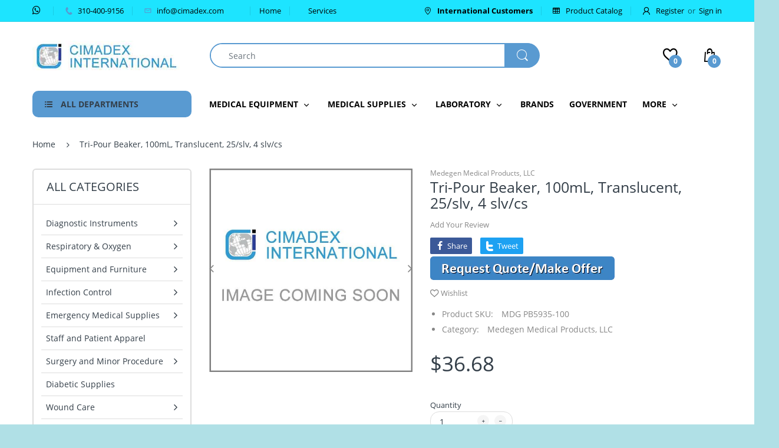

--- FILE ---
content_type: text/html; charset=utf-8
request_url: https://www.cimadex.com/products/tri-pour-beaker-100ml-translucent-25-slv-4-slv-cs
body_size: 46337
content:
<!doctype html>
<!--[if IE 8]><html lang="en" class="ie8 js"> <![endif]-->
<!--[if (gt IE 9)|!(IE)]><!--><html lang="en" class="js"> <!--<![endif]-->

<head>
	<!-- Added by AVADA SEO Suite -->
	

	<!-- /Added by AVADA SEO Suite -->
  <!-- Google tag (gtag.js) -->
<script async src="https://www.googletagmanager.com/gtag/js?id=G-PDNBVTP4NR"></script>
<script>
  window.dataLayer = window.dataLayer || [];
  function gtag(){dataLayer.push(arguments);}
  gtag('js', new Date());

  gtag('config', 'G-PDNBVTP4NR');
</script>
  <script id="mcjs">!function(c,h,i,m,p){m=c.createElement(h),p=c.getElementsByTagName(h)[0],m.async=1,m.src=i,p.parentNode.insertBefore(m,p)}(document,"script","https://chimpstatic.com/mcjs-connected/js/users/f50ba3358f0304c282761dac4/521bf498a4c254d88b2a72edb.js");</script>
  <meta charset="UTF-8">
  <meta http-equiv="Content-Type" content="text/html; charset=utf-8">
  <meta name="viewport" content="width=device-width, initial-scale=1, minimum-scale=1, maximum-scale=1, user-scalable=0" />
  <link rel="canonical" href="https://www.cimadex.com/products/tri-pour-beaker-100ml-translucent-25-slv-4-slv-cs" />
  
  <link rel="shortcut icon" href="//www.cimadex.com/cdn/shop/files/Cimadex_Logo_32x32.jpg?v=1614291320" type="image/png">

  
  
  <title>Tri-Pour Beaker, 100mL, Translucent, 25/slv, 4 slv/cs
    
    
    
    
    
      &ndash; Cimadex</title>

  
    <meta name="description" content="Usually ships in 5-7 business days">
  

  <!-- /snippets/social-meta-tags.liquid -->




<meta property="og:site_name" content="Cimadex">
<meta property="og:url" content="https://www.cimadex.com/products/tri-pour-beaker-100ml-translucent-25-slv-4-slv-cs">
<meta property="og:title" content="Tri-Pour Beaker, 100mL, Translucent, 25/slv, 4 slv/cs">
<meta property="og:type" content="product">
<meta property="og:description" content="Usually ships in 5-7 business days">

  <meta property="og:price:amount" content="36.68">
  <meta property="og:price:currency" content="USD">

<meta property="og:image" content="http://www.cimadex.com/cdn/shop/files/image_coming_soon2_3_2048x2048_f23dd7c7-30b1-4e13-9b62-b818ffdaffb2_1200x1200.jpg?v=1729274151">
<meta property="og:image:secure_url" content="https://www.cimadex.com/cdn/shop/files/image_coming_soon2_3_2048x2048_f23dd7c7-30b1-4e13-9b62-b818ffdaffb2_1200x1200.jpg?v=1729274151">


<meta name="twitter:card" content="summary_large_image">
<meta name="twitter:title" content="Tri-Pour Beaker, 100mL, Translucent, 25/slv, 4 slv/cs">
<meta name="twitter:description" content="Usually ships in 5-7 business days">

  
  <link rel="preconnect dns-prefetch" href="https://apps.arenatheme.com">
  <link rel="preconnect dns-prefetch" href="https://fonts.shopifycdn.com">
  <link rel="preconnect dns-prefetch" href="https://cdn.shopify.com">
  <link rel="preconnect dns-prefetch" href="https://v.shopify.com">
  <link rel="preconnect dns-prefetch" href="https://cdn.shopifycloud.com">
   <link rel="preconnect dns-prefetch" href="https://apps.arenatheme.com/">

  
    <link rel="preconnect dns-prefetch" href="https://productreviews.shopifycdn.com">
  
  
  
  <!-- header-css-file  ================================================== -->
  
  
  
  <link href="//www.cimadex.com/cdn/shop/t/17/assets/arenafont.css?v=3745265221917389031571414798" rel="stylesheet" type="text/css" media="all"> 

  
  
  
    <link href="//www.cimadex.com/cdn/shop/t/17/assets/vendor.css?v=359484558474589141571414798" rel="stylesheet" type="text/css" media="all">
    <link href="//www.cimadex.com/cdn/shop/t/17/assets/styles.scss.css?v=172050283123614618151701333532" rel="stylesheet" type="text/css" media="all">
    <link href="//www.cimadex.com/cdn/shop/t/17/assets/themes.scss.css?v=110430219582572341071701333532" rel="stylesheet" type="text/css" media="all"> 
  
  
  <link href="//www.cimadex.com/cdn/shop/t/17/assets/bc_wl_cp_style.scss.css?v=172879242641943902421571414798" rel="stylesheet" type="text/css" media="all" />
  <!--[if (gt IE 9)|!(IE)]><!--><script async src="//www.cimadex.com/cdn/shop/t/17/assets/lazysizes.min.js?v=175437620293662084631571414760" async></script><!--<![endif]-->
  <!--[if lte IE 9]><script src="//www.cimadex.com/cdn/shop/t/17/assets/lazysizes.min.js?v=175437620293662084631571414760"></script><![endif]-->
  
  
  
  
  <script type="text/javascript">
	let customerLogged = '';
	let bc_wl_cp_config = {
		// Compare Setting
		enable_compare: true,
		number_product_compare: 2,
		compare_add_class: '.add-to-compare .add-product-compare',
		compare_show_class: '.show-compare',
		compare_layout_type: 'page',
		compare_translate: {
			t_features_title: 'Features',
			t_availability_title: 'Availability',
			t_add_to_cart: 'Add to cart',
			t_view_detail: 'View',
			t_option_title: 'Options',
			t_vendor_title: 'Vendor',
			t_collection_title: 'Collection',
			t_rating_title: 'Rating',
		},
		compare_showing_option: {
			show_availability: true,
			show_option: true,
			show_vendor: true,
			show_collection: true,
			show_rating: true,
		},
		// Wishlist Setting
		enable_wishlist: true,
		number_product_wishlist: 2,
		wishlist_add_class: '.add-to-wishlist .add-product-wishlist',
		wishlist_show_class: '.show-wishlist',
      wishlist_translate: {
        login: `Please login first to use wishlist function`,
        added: `This product has already been added to wishlist`,
        limit: 'Only ${maxAllow} products allowed to add to wishlist'
      }
	}
</script>

  <script>window.performance && window.performance.mark && window.performance.mark('shopify.content_for_header.start');</script><meta id="shopify-digital-wallet" name="shopify-digital-wallet" content="/24546743/digital_wallets/dialog">
<meta name="shopify-checkout-api-token" content="49713824f8598330cafd24606095f3a9">
<meta id="in-context-paypal-metadata" data-shop-id="24546743" data-venmo-supported="true" data-environment="production" data-locale="en_US" data-paypal-v4="true" data-currency="USD">
<link rel="alternate" type="application/json+oembed" href="https://www.cimadex.com/products/tri-pour-beaker-100ml-translucent-25-slv-4-slv-cs.oembed">
<script async="async" src="/checkouts/internal/preloads.js?locale=en-US"></script>
<script id="shopify-features" type="application/json">{"accessToken":"49713824f8598330cafd24606095f3a9","betas":["rich-media-storefront-analytics"],"domain":"www.cimadex.com","predictiveSearch":true,"shopId":24546743,"locale":"en"}</script>
<script>var Shopify = Shopify || {};
Shopify.shop = "cimadex.myshopify.com";
Shopify.locale = "en";
Shopify.currency = {"active":"USD","rate":"1.0"};
Shopify.country = "US";
Shopify.theme = {"name":"Cimadex","id":78187102311,"schema_name":"Electro","schema_version":"5.0","theme_store_id":null,"role":"main"};
Shopify.theme.handle = "null";
Shopify.theme.style = {"id":null,"handle":null};
Shopify.cdnHost = "www.cimadex.com/cdn";
Shopify.routes = Shopify.routes || {};
Shopify.routes.root = "/";</script>
<script type="module">!function(o){(o.Shopify=o.Shopify||{}).modules=!0}(window);</script>
<script>!function(o){function n(){var o=[];function n(){o.push(Array.prototype.slice.apply(arguments))}return n.q=o,n}var t=o.Shopify=o.Shopify||{};t.loadFeatures=n(),t.autoloadFeatures=n()}(window);</script>
<script id="shop-js-analytics" type="application/json">{"pageType":"product"}</script>
<script defer="defer" async type="module" src="//www.cimadex.com/cdn/shopifycloud/shop-js/modules/v2/client.init-shop-cart-sync_BdyHc3Nr.en.esm.js"></script>
<script defer="defer" async type="module" src="//www.cimadex.com/cdn/shopifycloud/shop-js/modules/v2/chunk.common_Daul8nwZ.esm.js"></script>
<script type="module">
  await import("//www.cimadex.com/cdn/shopifycloud/shop-js/modules/v2/client.init-shop-cart-sync_BdyHc3Nr.en.esm.js");
await import("//www.cimadex.com/cdn/shopifycloud/shop-js/modules/v2/chunk.common_Daul8nwZ.esm.js");

  window.Shopify.SignInWithShop?.initShopCartSync?.({"fedCMEnabled":true,"windoidEnabled":true});

</script>
<script>(function() {
  var isLoaded = false;
  function asyncLoad() {
    if (isLoaded) return;
    isLoaded = true;
    var urls = ["\/\/d1liekpayvooaz.cloudfront.net\/apps\/customizery\/customizery.js?shop=cimadex.myshopify.com","https:\/\/chimpstatic.com\/mcjs-connected\/js\/users\/f50ba3358f0304c282761dac4\/c204fcaa3383d20e870ce19ea.js?shop=cimadex.myshopify.com","https:\/\/cdn.autoketing.org\/sdk-cdn\/currency-convert\/dist\/currency-convert-embed.js?t=1617651996407005755\u0026shop=cimadex.myshopify.com"];
    for (var i = 0; i < urls.length; i++) {
      var s = document.createElement('script');
      s.type = 'text/javascript';
      s.async = true;
      s.src = urls[i];
      var x = document.getElementsByTagName('script')[0];
      x.parentNode.insertBefore(s, x);
    }
  };
  if(window.attachEvent) {
    window.attachEvent('onload', asyncLoad);
  } else {
    window.addEventListener('load', asyncLoad, false);
  }
})();</script>
<script id="__st">var __st={"a":24546743,"offset":-28800,"reqid":"3f94a8a0-d0e5-4458-a563-209d8d8cfaa5-1769013336","pageurl":"www.cimadex.com\/products\/tri-pour-beaker-100ml-translucent-25-slv-4-slv-cs","u":"b1b822c0bc94","p":"product","rtyp":"product","rid":6566135398503};</script>
<script>window.ShopifyPaypalV4VisibilityTracking = true;</script>
<script id="captcha-bootstrap">!function(){'use strict';const t='contact',e='account',n='new_comment',o=[[t,t],['blogs',n],['comments',n],[t,'customer']],c=[[e,'customer_login'],[e,'guest_login'],[e,'recover_customer_password'],[e,'create_customer']],r=t=>t.map((([t,e])=>`form[action*='/${t}']:not([data-nocaptcha='true']) input[name='form_type'][value='${e}']`)).join(','),a=t=>()=>t?[...document.querySelectorAll(t)].map((t=>t.form)):[];function s(){const t=[...o],e=r(t);return a(e)}const i='password',u='form_key',d=['recaptcha-v3-token','g-recaptcha-response','h-captcha-response',i],f=()=>{try{return window.sessionStorage}catch{return}},m='__shopify_v',_=t=>t.elements[u];function p(t,e,n=!1){try{const o=window.sessionStorage,c=JSON.parse(o.getItem(e)),{data:r}=function(t){const{data:e,action:n}=t;return t[m]||n?{data:e,action:n}:{data:t,action:n}}(c);for(const[e,n]of Object.entries(r))t.elements[e]&&(t.elements[e].value=n);n&&o.removeItem(e)}catch(o){console.error('form repopulation failed',{error:o})}}const l='form_type',E='cptcha';function T(t){t.dataset[E]=!0}const w=window,h=w.document,L='Shopify',v='ce_forms',y='captcha';let A=!1;((t,e)=>{const n=(g='f06e6c50-85a8-45c8-87d0-21a2b65856fe',I='https://cdn.shopify.com/shopifycloud/storefront-forms-hcaptcha/ce_storefront_forms_captcha_hcaptcha.v1.5.2.iife.js',D={infoText:'Protected by hCaptcha',privacyText:'Privacy',termsText:'Terms'},(t,e,n)=>{const o=w[L][v],c=o.bindForm;if(c)return c(t,g,e,D).then(n);var r;o.q.push([[t,g,e,D],n]),r=I,A||(h.body.append(Object.assign(h.createElement('script'),{id:'captcha-provider',async:!0,src:r})),A=!0)});var g,I,D;w[L]=w[L]||{},w[L][v]=w[L][v]||{},w[L][v].q=[],w[L][y]=w[L][y]||{},w[L][y].protect=function(t,e){n(t,void 0,e),T(t)},Object.freeze(w[L][y]),function(t,e,n,w,h,L){const[v,y,A,g]=function(t,e,n){const i=e?o:[],u=t?c:[],d=[...i,...u],f=r(d),m=r(i),_=r(d.filter((([t,e])=>n.includes(e))));return[a(f),a(m),a(_),s()]}(w,h,L),I=t=>{const e=t.target;return e instanceof HTMLFormElement?e:e&&e.form},D=t=>v().includes(t);t.addEventListener('submit',(t=>{const e=I(t);if(!e)return;const n=D(e)&&!e.dataset.hcaptchaBound&&!e.dataset.recaptchaBound,o=_(e),c=g().includes(e)&&(!o||!o.value);(n||c)&&t.preventDefault(),c&&!n&&(function(t){try{if(!f())return;!function(t){const e=f();if(!e)return;const n=_(t);if(!n)return;const o=n.value;o&&e.removeItem(o)}(t);const e=Array.from(Array(32),(()=>Math.random().toString(36)[2])).join('');!function(t,e){_(t)||t.append(Object.assign(document.createElement('input'),{type:'hidden',name:u})),t.elements[u].value=e}(t,e),function(t,e){const n=f();if(!n)return;const o=[...t.querySelectorAll(`input[type='${i}']`)].map((({name:t})=>t)),c=[...d,...o],r={};for(const[a,s]of new FormData(t).entries())c.includes(a)||(r[a]=s);n.setItem(e,JSON.stringify({[m]:1,action:t.action,data:r}))}(t,e)}catch(e){console.error('failed to persist form',e)}}(e),e.submit())}));const S=(t,e)=>{t&&!t.dataset[E]&&(n(t,e.some((e=>e===t))),T(t))};for(const o of['focusin','change'])t.addEventListener(o,(t=>{const e=I(t);D(e)&&S(e,y())}));const B=e.get('form_key'),M=e.get(l),P=B&&M;t.addEventListener('DOMContentLoaded',(()=>{const t=y();if(P)for(const e of t)e.elements[l].value===M&&p(e,B);[...new Set([...A(),...v().filter((t=>'true'===t.dataset.shopifyCaptcha))])].forEach((e=>S(e,t)))}))}(h,new URLSearchParams(w.location.search),n,t,e,['guest_login'])})(!0,!0)}();</script>
<script integrity="sha256-4kQ18oKyAcykRKYeNunJcIwy7WH5gtpwJnB7kiuLZ1E=" data-source-attribution="shopify.loadfeatures" defer="defer" src="//www.cimadex.com/cdn/shopifycloud/storefront/assets/storefront/load_feature-a0a9edcb.js" crossorigin="anonymous"></script>
<script data-source-attribution="shopify.dynamic_checkout.dynamic.init">var Shopify=Shopify||{};Shopify.PaymentButton=Shopify.PaymentButton||{isStorefrontPortableWallets:!0,init:function(){window.Shopify.PaymentButton.init=function(){};var t=document.createElement("script");t.src="https://www.cimadex.com/cdn/shopifycloud/portable-wallets/latest/portable-wallets.en.js",t.type="module",document.head.appendChild(t)}};
</script>
<script data-source-attribution="shopify.dynamic_checkout.buyer_consent">
  function portableWalletsHideBuyerConsent(e){var t=document.getElementById("shopify-buyer-consent"),n=document.getElementById("shopify-subscription-policy-button");t&&n&&(t.classList.add("hidden"),t.setAttribute("aria-hidden","true"),n.removeEventListener("click",e))}function portableWalletsShowBuyerConsent(e){var t=document.getElementById("shopify-buyer-consent"),n=document.getElementById("shopify-subscription-policy-button");t&&n&&(t.classList.remove("hidden"),t.removeAttribute("aria-hidden"),n.addEventListener("click",e))}window.Shopify?.PaymentButton&&(window.Shopify.PaymentButton.hideBuyerConsent=portableWalletsHideBuyerConsent,window.Shopify.PaymentButton.showBuyerConsent=portableWalletsShowBuyerConsent);
</script>
<script data-source-attribution="shopify.dynamic_checkout.cart.bootstrap">document.addEventListener("DOMContentLoaded",(function(){function t(){return document.querySelector("shopify-accelerated-checkout-cart, shopify-accelerated-checkout")}if(t())Shopify.PaymentButton.init();else{new MutationObserver((function(e,n){t()&&(Shopify.PaymentButton.init(),n.disconnect())})).observe(document.body,{childList:!0,subtree:!0})}}));
</script>
<link id="shopify-accelerated-checkout-styles" rel="stylesheet" media="screen" href="https://www.cimadex.com/cdn/shopifycloud/portable-wallets/latest/accelerated-checkout-backwards-compat.css" crossorigin="anonymous">
<style id="shopify-accelerated-checkout-cart">
        #shopify-buyer-consent {
  margin-top: 1em;
  display: inline-block;
  width: 100%;
}

#shopify-buyer-consent.hidden {
  display: none;
}

#shopify-subscription-policy-button {
  background: none;
  border: none;
  padding: 0;
  text-decoration: underline;
  font-size: inherit;
  cursor: pointer;
}

#shopify-subscription-policy-button::before {
  box-shadow: none;
}

      </style>

<script>window.performance && window.performance.mark && window.performance.mark('shopify.content_for_header.end');</script>

  
<link type="text/css" rel="stylesheet" charset="UTF-8" href="https://stackpath.bootstrapcdn.com/font-awesome/4.7.0/css/font-awesome.min.css">
  <!-- "snippets/judgeme_core.liquid" was not rendered, the associated app was uninstalled -->

        <script>
        window.bucksCC = window.bucksCC || {};
        window.bucksCC.config = {}; window.bucksCC.reConvert = function () {};
        "function"!=typeof Object.assign&&(Object.assign=function(n){if(null==n)throw new TypeError("Cannot convert undefined or null to object");for(var r=Object(n),t=1;t<arguments.length;t++){var e=arguments[t];if(null!=e)for(var o in e)e.hasOwnProperty(o)&&(r[o]=e[o])}return r});
        Object.assign(window.bucksCC.config, {"active":false,"autoSwitchCurrencyLocationBased":true,"autoSwitchOnlyToPreferredCurrency":true,"backgroundColor":"rgba(255,255,255,1)","borderStyle":"boxShadow","cartNotificationBackgroundColor":"rgba(251,245,245,1)","cartNotificationMessage":"We process all orders in {STORE_CURRENCY} and you will be checkout using the most current exchange rates.","cartNotificationStatus":false,"cartNotificationTextColor":"rgba(30,30,30,1)","customOptionsPlacement":true,"customOptionsPlacementMobile":true,"customPosition":"","darkMode":false,"defaultCurrencyRounding":false,"displayPosition":"bottom_left","displayPositionType":"floating","expertSettings":"{\"css\":\"<style>\\nfont-size: 35px;\\n</style>\"}","flagDisplayOption":"showFlagAndCurrency","flagStyle":"modern","flagTheme":"rounded","hoverColor":"rgba(255,255,255,1)","instantLoader":false,"mobileCustomPosition":"","mobileDisplayPosition":"bottom_left","mobileDisplayPositionType":"floating","mobilePositionPlacement":"after","moneyWithCurrencyFormat":true,"optionsPlacementType":"left_upwards","optionsPlacementTypeMobile":"left_downwards","positionPlacement":"after","priceRoundingType":"none","roundingDecimal":0.99,"selectedCurrencies":"[{\"USD\":\"US Dollar (USD)\"},{\"EUR\":\"Euro (EUR)\"},{\"GBP\":\"British Pound (GBP)\"},{\"CAD\":\"Canadian Dollar (CAD)\"},{\"AUD\":\"Australian Dollar (AUD)\"}]","showCurrencyCodesOnly":true,"showInDesktop":true,"showInMobileDevice":true,"showOriginalPriceOnMouseHover":false,"textColor":"rgba(30,30,30,1)","themeType":"modernLayered","userCurrency":""}, { money_format: "\u003cspan class=money\u003e${{amount}}\u003c\/span\u003e", money_with_currency_format: "\u003cspan class=money\u003e${{amount}} USD\u003c\/span\u003e", userCurrency: "USD" }); window.bucksCC.config.multiCurrencies = [];  window.bucksCC.config.multiCurrencies = "USD".split(',') || ''; window.bucksCC.config.cartCurrency = "USD" || '';  
        </script>
            
<!-- BEGIN app block: shopify://apps/avada-seo-suite/blocks/avada-seo/15507c6e-1aa3-45d3-b698-7e175e033440 --><script>
  window.AVADA_SEO_ENABLED = true;
</script><!-- BEGIN app snippet: avada-broken-link-manager --><!-- END app snippet --><!-- BEGIN app snippet: avada-seo-site --><!-- END app snippet --><!-- BEGIN app snippet: avada-robot-onpage --><!-- Avada SEO Robot Onpage -->












<!-- END app snippet --><!-- BEGIN app snippet: avada-frequently-asked-questions -->







<!-- END app snippet --><!-- BEGIN app snippet: avada-custom-css --> <!-- BEGIN Avada SEO custom CSS END -->


<!-- END Avada SEO custom CSS END -->
<!-- END app snippet --><!-- BEGIN app snippet: avada-loading --><style>
  @keyframes avada-rotate {
    0% { transform: rotate(0); }
    100% { transform: rotate(360deg); }
  }

  @keyframes avada-fade-out {
    0% { opacity: 1; visibility: visible; }
    100% { opacity: 0; visibility: hidden; }
  }

  .Avada-LoadingScreen {
    display: none;
    width: 100%;
    height: 100vh;
    top: 0;
    position: fixed;
    z-index: 9999;
    display: flex;
    align-items: center;
    justify-content: center;
  
    background-image: url();
    background-position: center;
    background-size: cover;
    background-repeat: no-repeat;
  
  }

  .Avada-LoadingScreen svg {
    animation: avada-rotate 1s linear infinite;
    width: px;
    height: px;
  }
</style>
<script>
  const themeId = Shopify.theme.id;
  const loadingSettingsValue = null;
  const loadingType = loadingSettingsValue?.loadingType;
  function renderLoading() {
    new MutationObserver((mutations, observer) => {
      if (document.body) {
        observer.disconnect();
        const loadingDiv = document.createElement('div');
        loadingDiv.className = 'Avada-LoadingScreen';
        if(loadingType === 'custom_logo' || loadingType === 'favicon_logo') {
          const srcLoadingImage = loadingSettingsValue?.customLogoThemeIds[themeId] || '';
          if(srcLoadingImage) {
            loadingDiv.innerHTML = `
            <img alt="Avada logo"  height="600px" loading="eager" fetchpriority="high"
              src="${srcLoadingImage}&width=600"
              width="600px" />
              `
          }
        }
        if(loadingType === 'circle') {
          loadingDiv.innerHTML = `
        <svg viewBox="0 0 40 40" fill="none" xmlns="http://www.w3.org/2000/svg">
          <path d="M20 3.75C11.0254 3.75 3.75 11.0254 3.75 20C3.75 21.0355 2.91053 21.875 1.875 21.875C0.839475 21.875 0 21.0355 0 20C0 8.9543 8.9543 0 20 0C31.0457 0 40 8.9543 40 20C40 31.0457 31.0457 40 20 40C18.9645 40 18.125 39.1605 18.125 38.125C18.125 37.0895 18.9645 36.25 20 36.25C28.9748 36.25 36.25 28.9748 36.25 20C36.25 11.0254 28.9748 3.75 20 3.75Z" fill=""/>
        </svg>
      `;
        }

        document.body.insertBefore(loadingDiv, document.body.firstChild || null);
        const e = '';
        const t = '';
        const o = 'first' === t;
        const a = sessionStorage.getItem('isShowLoadingAvada');
        const n = document.querySelector('.Avada-LoadingScreen');
        if (a && o) return (n.style.display = 'none');
        n.style.display = 'flex';
        const i = document.body;
        i.style.overflow = 'hidden';
        const l = () => {
          i.style.overflow = 'auto';
          n.style.animation = 'avada-fade-out 1s ease-out forwards';
          setTimeout(() => {
            n.style.display = 'none';
          }, 1000);
        };
        if ((o && !a && sessionStorage.setItem('isShowLoadingAvada', true), 'duration_auto' === e)) {
          window.onload = function() {
            l();
          };
          return;
        }
        setTimeout(() => {
          l();
        }, 1000 * e);
      }
    }).observe(document.documentElement, { childList: true, subtree: true });
  };
  function isNullish(value) {
    return value === null || value === undefined;
  }
  const themeIds = '';
  const themeIdsArray = themeIds ? themeIds.split(',') : [];

  if(!isNullish(themeIds) && themeIdsArray.includes(themeId.toString()) && loadingSettingsValue?.enabled) {
    renderLoading();
  }

  if(isNullish(loadingSettingsValue?.themeIds) && loadingSettingsValue?.enabled) {
    renderLoading();
  }
</script>
<!-- END app snippet --><!-- BEGIN app snippet: avada-seo-social-post --><!-- END app snippet -->
<!-- END app block --><!-- BEGIN app block: shopify://apps/minmaxify-order-limits/blocks/app-embed-block/3acfba32-89f3-4377-ae20-cbb9abc48475 --><script type="text/javascript" src="https://limits.minmaxify.com/cimadex.myshopify.com?v=74d&r=20220811184217"></script>

<!-- END app block --><link href="https://monorail-edge.shopifysvc.com" rel="dns-prefetch">
<script>(function(){if ("sendBeacon" in navigator && "performance" in window) {try {var session_token_from_headers = performance.getEntriesByType('navigation')[0].serverTiming.find(x => x.name == '_s').description;} catch {var session_token_from_headers = undefined;}var session_cookie_matches = document.cookie.match(/_shopify_s=([^;]*)/);var session_token_from_cookie = session_cookie_matches && session_cookie_matches.length === 2 ? session_cookie_matches[1] : "";var session_token = session_token_from_headers || session_token_from_cookie || "";function handle_abandonment_event(e) {var entries = performance.getEntries().filter(function(entry) {return /monorail-edge.shopifysvc.com/.test(entry.name);});if (!window.abandonment_tracked && entries.length === 0) {window.abandonment_tracked = true;var currentMs = Date.now();var navigation_start = performance.timing.navigationStart;var payload = {shop_id: 24546743,url: window.location.href,navigation_start,duration: currentMs - navigation_start,session_token,page_type: "product"};window.navigator.sendBeacon("https://monorail-edge.shopifysvc.com/v1/produce", JSON.stringify({schema_id: "online_store_buyer_site_abandonment/1.1",payload: payload,metadata: {event_created_at_ms: currentMs,event_sent_at_ms: currentMs}}));}}window.addEventListener('pagehide', handle_abandonment_event);}}());</script>
<script id="web-pixels-manager-setup">(function e(e,d,r,n,o){if(void 0===o&&(o={}),!Boolean(null===(a=null===(i=window.Shopify)||void 0===i?void 0:i.analytics)||void 0===a?void 0:a.replayQueue)){var i,a;window.Shopify=window.Shopify||{};var t=window.Shopify;t.analytics=t.analytics||{};var s=t.analytics;s.replayQueue=[],s.publish=function(e,d,r){return s.replayQueue.push([e,d,r]),!0};try{self.performance.mark("wpm:start")}catch(e){}var l=function(){var e={modern:/Edge?\/(1{2}[4-9]|1[2-9]\d|[2-9]\d{2}|\d{4,})\.\d+(\.\d+|)|Firefox\/(1{2}[4-9]|1[2-9]\d|[2-9]\d{2}|\d{4,})\.\d+(\.\d+|)|Chrom(ium|e)\/(9{2}|\d{3,})\.\d+(\.\d+|)|(Maci|X1{2}).+ Version\/(15\.\d+|(1[6-9]|[2-9]\d|\d{3,})\.\d+)([,.]\d+|)( \(\w+\)|)( Mobile\/\w+|) Safari\/|Chrome.+OPR\/(9{2}|\d{3,})\.\d+\.\d+|(CPU[ +]OS|iPhone[ +]OS|CPU[ +]iPhone|CPU IPhone OS|CPU iPad OS)[ +]+(15[._]\d+|(1[6-9]|[2-9]\d|\d{3,})[._]\d+)([._]\d+|)|Android:?[ /-](13[3-9]|1[4-9]\d|[2-9]\d{2}|\d{4,})(\.\d+|)(\.\d+|)|Android.+Firefox\/(13[5-9]|1[4-9]\d|[2-9]\d{2}|\d{4,})\.\d+(\.\d+|)|Android.+Chrom(ium|e)\/(13[3-9]|1[4-9]\d|[2-9]\d{2}|\d{4,})\.\d+(\.\d+|)|SamsungBrowser\/([2-9]\d|\d{3,})\.\d+/,legacy:/Edge?\/(1[6-9]|[2-9]\d|\d{3,})\.\d+(\.\d+|)|Firefox\/(5[4-9]|[6-9]\d|\d{3,})\.\d+(\.\d+|)|Chrom(ium|e)\/(5[1-9]|[6-9]\d|\d{3,})\.\d+(\.\d+|)([\d.]+$|.*Safari\/(?![\d.]+ Edge\/[\d.]+$))|(Maci|X1{2}).+ Version\/(10\.\d+|(1[1-9]|[2-9]\d|\d{3,})\.\d+)([,.]\d+|)( \(\w+\)|)( Mobile\/\w+|) Safari\/|Chrome.+OPR\/(3[89]|[4-9]\d|\d{3,})\.\d+\.\d+|(CPU[ +]OS|iPhone[ +]OS|CPU[ +]iPhone|CPU IPhone OS|CPU iPad OS)[ +]+(10[._]\d+|(1[1-9]|[2-9]\d|\d{3,})[._]\d+)([._]\d+|)|Android:?[ /-](13[3-9]|1[4-9]\d|[2-9]\d{2}|\d{4,})(\.\d+|)(\.\d+|)|Mobile Safari.+OPR\/([89]\d|\d{3,})\.\d+\.\d+|Android.+Firefox\/(13[5-9]|1[4-9]\d|[2-9]\d{2}|\d{4,})\.\d+(\.\d+|)|Android.+Chrom(ium|e)\/(13[3-9]|1[4-9]\d|[2-9]\d{2}|\d{4,})\.\d+(\.\d+|)|Android.+(UC? ?Browser|UCWEB|U3)[ /]?(15\.([5-9]|\d{2,})|(1[6-9]|[2-9]\d|\d{3,})\.\d+)\.\d+|SamsungBrowser\/(5\.\d+|([6-9]|\d{2,})\.\d+)|Android.+MQ{2}Browser\/(14(\.(9|\d{2,})|)|(1[5-9]|[2-9]\d|\d{3,})(\.\d+|))(\.\d+|)|K[Aa][Ii]OS\/(3\.\d+|([4-9]|\d{2,})\.\d+)(\.\d+|)/},d=e.modern,r=e.legacy,n=navigator.userAgent;return n.match(d)?"modern":n.match(r)?"legacy":"unknown"}(),u="modern"===l?"modern":"legacy",c=(null!=n?n:{modern:"",legacy:""})[u],f=function(e){return[e.baseUrl,"/wpm","/b",e.hashVersion,"modern"===e.buildTarget?"m":"l",".js"].join("")}({baseUrl:d,hashVersion:r,buildTarget:u}),m=function(e){var d=e.version,r=e.bundleTarget,n=e.surface,o=e.pageUrl,i=e.monorailEndpoint;return{emit:function(e){var a=e.status,t=e.errorMsg,s=(new Date).getTime(),l=JSON.stringify({metadata:{event_sent_at_ms:s},events:[{schema_id:"web_pixels_manager_load/3.1",payload:{version:d,bundle_target:r,page_url:o,status:a,surface:n,error_msg:t},metadata:{event_created_at_ms:s}}]});if(!i)return console&&console.warn&&console.warn("[Web Pixels Manager] No Monorail endpoint provided, skipping logging."),!1;try{return self.navigator.sendBeacon.bind(self.navigator)(i,l)}catch(e){}var u=new XMLHttpRequest;try{return u.open("POST",i,!0),u.setRequestHeader("Content-Type","text/plain"),u.send(l),!0}catch(e){return console&&console.warn&&console.warn("[Web Pixels Manager] Got an unhandled error while logging to Monorail."),!1}}}}({version:r,bundleTarget:l,surface:e.surface,pageUrl:self.location.href,monorailEndpoint:e.monorailEndpoint});try{o.browserTarget=l,function(e){var d=e.src,r=e.async,n=void 0===r||r,o=e.onload,i=e.onerror,a=e.sri,t=e.scriptDataAttributes,s=void 0===t?{}:t,l=document.createElement("script"),u=document.querySelector("head"),c=document.querySelector("body");if(l.async=n,l.src=d,a&&(l.integrity=a,l.crossOrigin="anonymous"),s)for(var f in s)if(Object.prototype.hasOwnProperty.call(s,f))try{l.dataset[f]=s[f]}catch(e){}if(o&&l.addEventListener("load",o),i&&l.addEventListener("error",i),u)u.appendChild(l);else{if(!c)throw new Error("Did not find a head or body element to append the script");c.appendChild(l)}}({src:f,async:!0,onload:function(){if(!function(){var e,d;return Boolean(null===(d=null===(e=window.Shopify)||void 0===e?void 0:e.analytics)||void 0===d?void 0:d.initialized)}()){var d=window.webPixelsManager.init(e)||void 0;if(d){var r=window.Shopify.analytics;r.replayQueue.forEach((function(e){var r=e[0],n=e[1],o=e[2];d.publishCustomEvent(r,n,o)})),r.replayQueue=[],r.publish=d.publishCustomEvent,r.visitor=d.visitor,r.initialized=!0}}},onerror:function(){return m.emit({status:"failed",errorMsg:"".concat(f," has failed to load")})},sri:function(e){var d=/^sha384-[A-Za-z0-9+/=]+$/;return"string"==typeof e&&d.test(e)}(c)?c:"",scriptDataAttributes:o}),m.emit({status:"loading"})}catch(e){m.emit({status:"failed",errorMsg:(null==e?void 0:e.message)||"Unknown error"})}}})({shopId: 24546743,storefrontBaseUrl: "https://www.cimadex.com",extensionsBaseUrl: "https://extensions.shopifycdn.com/cdn/shopifycloud/web-pixels-manager",monorailEndpoint: "https://monorail-edge.shopifysvc.com/unstable/produce_batch",surface: "storefront-renderer",enabledBetaFlags: ["2dca8a86"],webPixelsConfigList: [{"id":"64061543","eventPayloadVersion":"v1","runtimeContext":"LAX","scriptVersion":"1","type":"CUSTOM","privacyPurposes":["ANALYTICS"],"name":"Google Analytics tag (migrated)"},{"id":"shopify-app-pixel","configuration":"{}","eventPayloadVersion":"v1","runtimeContext":"STRICT","scriptVersion":"0450","apiClientId":"shopify-pixel","type":"APP","privacyPurposes":["ANALYTICS","MARKETING"]},{"id":"shopify-custom-pixel","eventPayloadVersion":"v1","runtimeContext":"LAX","scriptVersion":"0450","apiClientId":"shopify-pixel","type":"CUSTOM","privacyPurposes":["ANALYTICS","MARKETING"]}],isMerchantRequest: false,initData: {"shop":{"name":"Cimadex","paymentSettings":{"currencyCode":"USD"},"myshopifyDomain":"cimadex.myshopify.com","countryCode":"US","storefrontUrl":"https:\/\/www.cimadex.com"},"customer":null,"cart":null,"checkout":null,"productVariants":[{"price":{"amount":36.68,"currencyCode":"USD"},"product":{"title":"Tri-Pour Beaker, 100mL, Translucent, 25\/slv, 4 slv\/cs","vendor":"Medegen Medical Products, LLC","id":"6566135398503","untranslatedTitle":"Tri-Pour Beaker, 100mL, Translucent, 25\/slv, 4 slv\/cs","url":"\/products\/tri-pour-beaker-100ml-translucent-25-slv-4-slv-cs","type":""},"id":"39373246300263","image":{"src":"\/\/www.cimadex.com\/cdn\/shop\/files\/image_coming_soon2_3_2048x2048_f23dd7c7-30b1-4e13-9b62-b818ffdaffb2.jpg?v=1729274151"},"sku":"MDG PB5935-100","title":"Default Title","untranslatedTitle":"Default Title"}],"purchasingCompany":null},},"https://www.cimadex.com/cdn","fcfee988w5aeb613cpc8e4bc33m6693e112",{"modern":"","legacy":""},{"shopId":"24546743","storefrontBaseUrl":"https:\/\/www.cimadex.com","extensionBaseUrl":"https:\/\/extensions.shopifycdn.com\/cdn\/shopifycloud\/web-pixels-manager","surface":"storefront-renderer","enabledBetaFlags":"[\"2dca8a86\"]","isMerchantRequest":"false","hashVersion":"fcfee988w5aeb613cpc8e4bc33m6693e112","publish":"custom","events":"[[\"page_viewed\",{}],[\"product_viewed\",{\"productVariant\":{\"price\":{\"amount\":36.68,\"currencyCode\":\"USD\"},\"product\":{\"title\":\"Tri-Pour Beaker, 100mL, Translucent, 25\/slv, 4 slv\/cs\",\"vendor\":\"Medegen Medical Products, LLC\",\"id\":\"6566135398503\",\"untranslatedTitle\":\"Tri-Pour Beaker, 100mL, Translucent, 25\/slv, 4 slv\/cs\",\"url\":\"\/products\/tri-pour-beaker-100ml-translucent-25-slv-4-slv-cs\",\"type\":\"\"},\"id\":\"39373246300263\",\"image\":{\"src\":\"\/\/www.cimadex.com\/cdn\/shop\/files\/image_coming_soon2_3_2048x2048_f23dd7c7-30b1-4e13-9b62-b818ffdaffb2.jpg?v=1729274151\"},\"sku\":\"MDG PB5935-100\",\"title\":\"Default Title\",\"untranslatedTitle\":\"Default Title\"}}]]"});</script><script>
  window.ShopifyAnalytics = window.ShopifyAnalytics || {};
  window.ShopifyAnalytics.meta = window.ShopifyAnalytics.meta || {};
  window.ShopifyAnalytics.meta.currency = 'USD';
  var meta = {"product":{"id":6566135398503,"gid":"gid:\/\/shopify\/Product\/6566135398503","vendor":"Medegen Medical Products, LLC","type":"","handle":"tri-pour-beaker-100ml-translucent-25-slv-4-slv-cs","variants":[{"id":39373246300263,"price":3668,"name":"Tri-Pour Beaker, 100mL, Translucent, 25\/slv, 4 slv\/cs","public_title":null,"sku":"MDG PB5935-100"}],"remote":false},"page":{"pageType":"product","resourceType":"product","resourceId":6566135398503,"requestId":"3f94a8a0-d0e5-4458-a563-209d8d8cfaa5-1769013336"}};
  for (var attr in meta) {
    window.ShopifyAnalytics.meta[attr] = meta[attr];
  }
</script>
<script class="analytics">
  (function () {
    var customDocumentWrite = function(content) {
      var jquery = null;

      if (window.jQuery) {
        jquery = window.jQuery;
      } else if (window.Checkout && window.Checkout.$) {
        jquery = window.Checkout.$;
      }

      if (jquery) {
        jquery('body').append(content);
      }
    };

    var hasLoggedConversion = function(token) {
      if (token) {
        return document.cookie.indexOf('loggedConversion=' + token) !== -1;
      }
      return false;
    }

    var setCookieIfConversion = function(token) {
      if (token) {
        var twoMonthsFromNow = new Date(Date.now());
        twoMonthsFromNow.setMonth(twoMonthsFromNow.getMonth() + 2);

        document.cookie = 'loggedConversion=' + token + '; expires=' + twoMonthsFromNow;
      }
    }

    var trekkie = window.ShopifyAnalytics.lib = window.trekkie = window.trekkie || [];
    if (trekkie.integrations) {
      return;
    }
    trekkie.methods = [
      'identify',
      'page',
      'ready',
      'track',
      'trackForm',
      'trackLink'
    ];
    trekkie.factory = function(method) {
      return function() {
        var args = Array.prototype.slice.call(arguments);
        args.unshift(method);
        trekkie.push(args);
        return trekkie;
      };
    };
    for (var i = 0; i < trekkie.methods.length; i++) {
      var key = trekkie.methods[i];
      trekkie[key] = trekkie.factory(key);
    }
    trekkie.load = function(config) {
      trekkie.config = config || {};
      trekkie.config.initialDocumentCookie = document.cookie;
      var first = document.getElementsByTagName('script')[0];
      var script = document.createElement('script');
      script.type = 'text/javascript';
      script.onerror = function(e) {
        var scriptFallback = document.createElement('script');
        scriptFallback.type = 'text/javascript';
        scriptFallback.onerror = function(error) {
                var Monorail = {
      produce: function produce(monorailDomain, schemaId, payload) {
        var currentMs = new Date().getTime();
        var event = {
          schema_id: schemaId,
          payload: payload,
          metadata: {
            event_created_at_ms: currentMs,
            event_sent_at_ms: currentMs
          }
        };
        return Monorail.sendRequest("https://" + monorailDomain + "/v1/produce", JSON.stringify(event));
      },
      sendRequest: function sendRequest(endpointUrl, payload) {
        // Try the sendBeacon API
        if (window && window.navigator && typeof window.navigator.sendBeacon === 'function' && typeof window.Blob === 'function' && !Monorail.isIos12()) {
          var blobData = new window.Blob([payload], {
            type: 'text/plain'
          });

          if (window.navigator.sendBeacon(endpointUrl, blobData)) {
            return true;
          } // sendBeacon was not successful

        } // XHR beacon

        var xhr = new XMLHttpRequest();

        try {
          xhr.open('POST', endpointUrl);
          xhr.setRequestHeader('Content-Type', 'text/plain');
          xhr.send(payload);
        } catch (e) {
          console.log(e);
        }

        return false;
      },
      isIos12: function isIos12() {
        return window.navigator.userAgent.lastIndexOf('iPhone; CPU iPhone OS 12_') !== -1 || window.navigator.userAgent.lastIndexOf('iPad; CPU OS 12_') !== -1;
      }
    };
    Monorail.produce('monorail-edge.shopifysvc.com',
      'trekkie_storefront_load_errors/1.1',
      {shop_id: 24546743,
      theme_id: 78187102311,
      app_name: "storefront",
      context_url: window.location.href,
      source_url: "//www.cimadex.com/cdn/s/trekkie.storefront.cd680fe47e6c39ca5d5df5f0a32d569bc48c0f27.min.js"});

        };
        scriptFallback.async = true;
        scriptFallback.src = '//www.cimadex.com/cdn/s/trekkie.storefront.cd680fe47e6c39ca5d5df5f0a32d569bc48c0f27.min.js';
        first.parentNode.insertBefore(scriptFallback, first);
      };
      script.async = true;
      script.src = '//www.cimadex.com/cdn/s/trekkie.storefront.cd680fe47e6c39ca5d5df5f0a32d569bc48c0f27.min.js';
      first.parentNode.insertBefore(script, first);
    };
    trekkie.load(
      {"Trekkie":{"appName":"storefront","development":false,"defaultAttributes":{"shopId":24546743,"isMerchantRequest":null,"themeId":78187102311,"themeCityHash":"5774133532644605620","contentLanguage":"en","currency":"USD","eventMetadataId":"9a048fc1-5f96-457c-aae6-d55ff012bec9"},"isServerSideCookieWritingEnabled":true,"monorailRegion":"shop_domain","enabledBetaFlags":["65f19447"]},"Session Attribution":{},"S2S":{"facebookCapiEnabled":false,"source":"trekkie-storefront-renderer","apiClientId":580111}}
    );

    var loaded = false;
    trekkie.ready(function() {
      if (loaded) return;
      loaded = true;

      window.ShopifyAnalytics.lib = window.trekkie;

      var originalDocumentWrite = document.write;
      document.write = customDocumentWrite;
      try { window.ShopifyAnalytics.merchantGoogleAnalytics.call(this); } catch(error) {};
      document.write = originalDocumentWrite;

      window.ShopifyAnalytics.lib.page(null,{"pageType":"product","resourceType":"product","resourceId":6566135398503,"requestId":"3f94a8a0-d0e5-4458-a563-209d8d8cfaa5-1769013336","shopifyEmitted":true});

      var match = window.location.pathname.match(/checkouts\/(.+)\/(thank_you|post_purchase)/)
      var token = match? match[1]: undefined;
      if (!hasLoggedConversion(token)) {
        setCookieIfConversion(token);
        window.ShopifyAnalytics.lib.track("Viewed Product",{"currency":"USD","variantId":39373246300263,"productId":6566135398503,"productGid":"gid:\/\/shopify\/Product\/6566135398503","name":"Tri-Pour Beaker, 100mL, Translucent, 25\/slv, 4 slv\/cs","price":"36.68","sku":"MDG PB5935-100","brand":"Medegen Medical Products, LLC","variant":null,"category":"","nonInteraction":true,"remote":false},undefined,undefined,{"shopifyEmitted":true});
      window.ShopifyAnalytics.lib.track("monorail:\/\/trekkie_storefront_viewed_product\/1.1",{"currency":"USD","variantId":39373246300263,"productId":6566135398503,"productGid":"gid:\/\/shopify\/Product\/6566135398503","name":"Tri-Pour Beaker, 100mL, Translucent, 25\/slv, 4 slv\/cs","price":"36.68","sku":"MDG PB5935-100","brand":"Medegen Medical Products, LLC","variant":null,"category":"","nonInteraction":true,"remote":false,"referer":"https:\/\/www.cimadex.com\/products\/tri-pour-beaker-100ml-translucent-25-slv-4-slv-cs"});
      }
    });


        var eventsListenerScript = document.createElement('script');
        eventsListenerScript.async = true;
        eventsListenerScript.src = "//www.cimadex.com/cdn/shopifycloud/storefront/assets/shop_events_listener-3da45d37.js";
        document.getElementsByTagName('head')[0].appendChild(eventsListenerScript);

})();</script>
  <script>
  if (!window.ga || (window.ga && typeof window.ga !== 'function')) {
    window.ga = function ga() {
      (window.ga.q = window.ga.q || []).push(arguments);
      if (window.Shopify && window.Shopify.analytics && typeof window.Shopify.analytics.publish === 'function') {
        window.Shopify.analytics.publish("ga_stub_called", {}, {sendTo: "google_osp_migration"});
      }
      console.error("Shopify's Google Analytics stub called with:", Array.from(arguments), "\nSee https://help.shopify.com/manual/promoting-marketing/pixels/pixel-migration#google for more information.");
    };
    if (window.Shopify && window.Shopify.analytics && typeof window.Shopify.analytics.publish === 'function') {
      window.Shopify.analytics.publish("ga_stub_initialized", {}, {sendTo: "google_osp_migration"});
    }
  }
</script>
<script
  defer
  src="https://www.cimadex.com/cdn/shopifycloud/perf-kit/shopify-perf-kit-3.0.4.min.js"
  data-application="storefront-renderer"
  data-shop-id="24546743"
  data-render-region="gcp-us-central1"
  data-page-type="product"
  data-theme-instance-id="78187102311"
  data-theme-name="Electro"
  data-theme-version="5.0"
  data-monorail-region="shop_domain"
  data-resource-timing-sampling-rate="10"
  data-shs="true"
  data-shs-beacon="true"
  data-shs-export-with-fetch="true"
  data-shs-logs-sample-rate="1"
  data-shs-beacon-endpoint="https://www.cimadex.com/api/collect"
></script>
</head>

<body  data-rtl="false" class="templateProduct mobile-bar-outside as-default-theme category-mode-false cata-grid-3 lazy-loading-img">

  <script crossorigin="anonymous" src="//www.cimadex.com/cdn/shop/t/17/assets/jquery-1.11.0.min.js?v=32429939570317075851571414756"></script>
  
  
  
  
    <script crossorigin="anonymous" src="//www.cimadex.com/cdn/shop/t/17/assets/bootstrap.4x.min.js?v=55775759557517144211571414752" defer></script>
  
    <script crossorigin="anonymous" src="//www.cimadex.com/cdn/shopifycloud/storefront/assets/themes_support/api.jquery-7ab1a3a4.js" defer></script>
 
  
  
  
  
  
  
  
  
  
  
  
  
  
  
  <div class="boxed-wrapper mode-color " data-cart-style="dropdown" data-redirect="false" data-ajax-cart="false">
    
    <div class="new-loading"></div>
    
    <div id="page-body" class=" breadcrumb-color wide">
      
      <div class="header-department">
        
        <div id="shopify-section-header" class="shopify-section"><header class="header-content" data-stick="true" data-stickymobile="true">

  <div class="header-container layout-boxed style-1" data-style="1">
    
    
      <ul class="main-nav fix-vertical-left-column hide"> 
        
          




 
 
 






























  
	

    
      
    
      
    
      
    
      
        

        	

      
    

	
      <li class="dropdown">
  <div class="dropdown-inner">
    <a href="/collections/diagnostic-equipment" class="dropdown-link">
      

      <span>Diagnostic Instruments</span>

      
      
    </a>
    <span class="expand"></span>
  </div>

  <ul class="dropdown-menu">
    
      



  
  
  

  
	
  

  

  
	
  <li class="dropdown dropdown-submenu">
    <div class="dropdown-inner">
      <a href="/collections/vital-signs" class="dropdown-link">
        <span>Vital Signs</span>    
      </a>

      <span class="expand"></span>
    </div>
    <ul class="dropdown-menu">
      <li class="back-prev-menu d-block d-lg-none"><span class="expand back">Back</span></li>
      
        



  <li><a tabindex="-1" href="/collections/pulse-oximetry"><span>Pulse Oximetry</span></a></li>



      
        



  <li><a tabindex="-1" href="/collections/pulse-oximeter-accessories"><span>Pulse Oximeter Accessories</span></a></li>



      
        



  <li><a tabindex="-1" href="/collections/blood-pressure"><span>Blood Pressure</span></a></li>



      
        



  <li><a tabindex="-1" href="/collections/blood-pressure-accessories"><span>Blood Pressure Accessories</span></a></li>



      
        



  <li><a tabindex="-1" href="/collections/stethoscopes"><span>Stethoscopes</span></a></li>



      
        



  <li><a tabindex="-1" href="/collections/stethoscope-replacement-parts"><span>Stethoscope Replacement Parts</span></a></li>



      
        



  <li><a tabindex="-1" href="/collections/thermometers"><span>Thermometers</span></a></li>



      
        



  <li><a tabindex="-1" href="/collections/vital-signs-monitors"><span>Vital Signs Monitors</span></a></li>



      
        



  <li><a tabindex="-1" href="/collections/hearing-screening"><span>Hearing Screening</span></a></li>



      
        



  <li><a tabindex="-1" href="/collections/vision-screening"><span>Vision Screening</span></a></li>



      
        



  <li><a tabindex="-1" href="/collections/hermometer-sheaths-probe-covers"><span>Thermometer Sheaths/Probe Covers</span></a></li>



      
        



  <li><a tabindex="-1" href="/collections/aed-defib-accessories"><span>AED/Defib/Accessories</span></a></li>



      
        



  <li><a tabindex="-1" href="/collections/fetal-heart"><span>Fetal Heart</span></a></li>



      
        



  <li><a tabindex="-1" href="/collections/spirometry"><span>Spirometry</span></a></li>



      
        



  <li><a tabindex="-1" href="/collections/spirometer-accessories"><span>Spirometer Accessories</span></a></li>



      
        



  <li><a tabindex="-1" href="/collections/vital-signs-accessories"><span>Vital Signs-Accessories</span></a></li>



      
    </ul>
  </li>



    
      



  
  
  

  
	
  

  

  
	
  <li class="dropdown dropdown-submenu">
    <div class="dropdown-inner">
      <a href="/collections/illuminators" class="dropdown-link">
        <span>Illuminators</span>    
      </a>

      <span class="expand"></span>
    </div>
    <ul class="dropdown-menu">
      <li class="back-prev-menu d-block d-lg-none"><span class="expand back">Back</span></li>
      
        



  <li><a tabindex="-1" href="/collections/vaginal-specula"><span>Vaginal Specula</span></a></li>



      
        



  <li><a tabindex="-1" href="/collections/diagnostic-sets-systems"><span>Diagnostic Sets/Systems</span></a></li>



      
        



  <li><a tabindex="-1" href="/collections/penlights"><span>Penlights</span></a></li>



      
        



  <li><a tabindex="-1" href="/collections/bulbs-lamps"><span>Bulbs/Lamps</span></a></li>



      
        



  <li><a tabindex="-1" href="/collections/opthalmoscopes"><span>Opthalmoscopes</span></a></li>



      
        



  <li><a tabindex="-1" href="/collections/handles-chargers"><span>Handles/Chargers</span></a></li>



      
        



  <li><a tabindex="-1" href="/collections/laryngoscopes"><span>Laryngoscopes</span></a></li>



      
        



  <li><a tabindex="-1" href="/collections/otoscope-specula"><span>Otoscope Specula</span></a></li>



      
        



  <li><a tabindex="-1" href="/collections/miscellaneous-illuminators"><span>Miscellaneous</span></a></li>



      
    </ul>
  </li>



    
      



  
  
  

  
	
  

  

  
	
  <li class="dropdown dropdown-submenu">
    <div class="dropdown-inner">
      <a href="/collections/cardiology" class="dropdown-link">
        <span>Cardiology</span>    
      </a>

      <span class="expand"></span>
    </div>
    <ul class="dropdown-menu">
      <li class="back-prev-menu d-block d-lg-none"><span class="expand back">Back</span></li>
      
        



  <li><a tabindex="-1" href="/collections/stress"><span>Stress</span></a></li>



      
        



  <li><a tabindex="-1" href="/collections/stress-accessories"><span>Stress Accessories</span></a></li>



      
        



  <li><a tabindex="-1" href="/collections/holter"><span>Holter</span></a></li>



      
        



  <li><a tabindex="-1" href="/collections/holter-accessories"><span>Holter Accessories</span></a></li>



      
        



  <li><a tabindex="-1" href="/collections/electrodes-pads"><span>Electrodes/Pads</span></a></li>



      
        



  <li><a tabindex="-1" href="/collections/aed-defib-accessories-1"><span>AED/Defib/Accessories</span></a></li>



      
        



  <li><a tabindex="-1" href="/collections/ecg"><span>ECG</span></a></li>



      
        



  <li><a tabindex="-1" href="/collections/ecg-accessories"><span>ECG Accessories</span></a></li>



      
        



  <li><a tabindex="-1" href="/collections/miscellaneous-cardiology"><span>Miscellaneous</span></a></li>



      
    </ul>
  </li>



    
      



  
  
  

  
	
  

  

  
	
  <li class="dropdown dropdown-submenu">
    <div class="dropdown-inner">
      <a href="/collections/meters" class="dropdown-link">
        <span>Meters</span>    
      </a>

      <span class="expand"></span>
    </div>
    <ul class="dropdown-menu">
      <li class="back-prev-menu d-block d-lg-none"><span class="expand back">Back</span></li>
      
        



  <li><a tabindex="-1" href="/collections/diabetes-glucose"><span>Diabetes/Glucose</span></a></li>



      
    </ul>
  </li>



    
      



  
  
  

  
	
  

  

  
	
  <li class="dropdown dropdown-submenu">
    <div class="dropdown-inner">
      <a href="/collections/ultrasound" class="dropdown-link">
        <span>Ultrasound</span>    
      </a>

      <span class="expand"></span>
    </div>
    <ul class="dropdown-menu">
      <li class="back-prev-menu d-block d-lg-none"><span class="expand back">Back</span></li>
      
        



  <li><a tabindex="-1" href="/collections/accessories-supplies-ultrasound"><span>Accessories/Supplies</span></a></li>



      
    </ul>
  </li>



    
      



  <li><a tabindex="-1" href="/collections/dopplers"><span>Dopplers</span></a></li>



    
      



  <li><a tabindex="-1" href="/collections/x-ray"><span>X-Ray</span></a></li>



    
      



  <li><a tabindex="-1" href="/collections/miscellaneous-de"><span>Miscellaneous</span></a></li>



    
      



  <li><a tabindex="-1" href="/collections/best-sellers-diagnostic-equipment"><span>Best Sellers</span></a></li>



    
  </ul>
</li>
	  

  



        
          




 
 
 






























  
	

    
      
    
      
    
      
    
      
        

        	

      
    

	
      <li class="dropdown">
  <div class="dropdown-inner">
    <a href="/collections/respiratory-oxygen" class="dropdown-link">
      

      <span>Respiratory & Oxygen</span>

      
      
    </a>
    <span class="expand"></span>
  </div>

  <ul class="dropdown-menu">
    
      



  
  
  

  
	
  

  

  
	
  <li class="dropdown dropdown-submenu">
    <div class="dropdown-inner">
      <a href="/collections/oxygen" class="dropdown-link">
        <span>Oxygen</span>    
      </a>

      <span class="expand"></span>
    </div>
    <ul class="dropdown-menu">
      <li class="back-prev-menu d-block d-lg-none"><span class="expand back">Back</span></li>
      
        



  <li><a tabindex="-1" href="/collections/masks"><span>Masks</span></a></li>



      
        



  <li><a tabindex="-1" href="/collections/tubing"><span>Tubing</span></a></li>



      
        



  <li><a tabindex="-1" href="/collections/crash-kits"><span>Crash Kits</span></a></li>



      
        



  <li><a tabindex="-1" href="/collections/cannulas"><span>Cannulas</span></a></li>



      
        



  <li><a tabindex="-1" href="/collections/regulators"><span>Regulators</span></a></li>



      
        



  <li><a tabindex="-1" href="/collections/accessories-oxygen"><span>Accessories</span></a></li>



      
        



  <li><a tabindex="-1" href="/collections/tracheostomy-supplies"><span>Tracheostomy Supplies</span></a></li>



      
        



  <li><a tabindex="-1" href="/collections/connectors-accessories"><span>Connectors/Accessories</span></a></li>



      
        



  <li><a tabindex="-1" href="/collections/concentrators-humidifiers"><span>Concentrators/Humidifiers</span></a></li>



      
    </ul>
  </li>



    
      



  
  
  

  
	
  

  

  
	
  <li class="dropdown dropdown-submenu">
    <div class="dropdown-inner">
      <a href="/collections/aerosol-therapy" class="dropdown-link">
        <span>Aerosol Therapy</span>    
      </a>

      <span class="expand"></span>
    </div>
    <ul class="dropdown-menu">
      <li class="back-prev-menu d-block d-lg-none"><span class="expand back">Back</span></li>
      
        



  <li><a tabindex="-1" href="/collections/accessories-aerosol-therapy"><span>Accessories</span></a></li>



      
        



  <li><a tabindex="-1" href="/collections/nebulizers-compressors"><span>Nebulizers/Compressors</span></a></li>



      
    </ul>
  </li>



    
      



  <li><a tabindex="-1" href="/collections/peak-flow-meters"><span>Peak Flow Meters</span></a></li>



    
      



  
  
  

  
	
  

  

  
	
  <li class="dropdown dropdown-submenu">
    <div class="dropdown-inner">
      <a href="/collections/miscellaneous-respiratory" class="dropdown-link">
        <span>Miscellaneous</span>    
      </a>

      <span class="expand"></span>
    </div>
    <ul class="dropdown-menu">
      <li class="back-prev-menu d-block d-lg-none"><span class="expand back">Back</span></li>
      
        



  <li><a tabindex="-1" href="/collections/sleep-cpap"><span>Sleep/Cpap</span></a></li>



      
        



  <li><a tabindex="-1" href="/collections/co2-detection"><span>Co2 Detection</span></a></li>



      
        



  <li><a tabindex="-1" href="/collections/suction-accessories"><span>Suction Accessories</span></a></li>



      
    </ul>
  </li>



    
      



  <li><a tabindex="-1" href="/collections/best-sellers-respiratory-oxygen"><span>Best Sellers</span></a></li>



    
  </ul>
</li>
	  

  



        
          




 
 
 






























  
	

    
      
    
      
    
      
    
      
        

        	

      
    

	
      <li class="dropdown">
  <div class="dropdown-inner">
    <a href="/collections/equipment-and-furniture" class="dropdown-link">
      

      <span>Equipment and Furniture</span>

      
      
    </a>
    <span class="expand"></span>
  </div>

  <ul class="dropdown-menu">
    
      



  
  
  

  
	
  

  

  
	
  <li class="dropdown dropdown-submenu">
    <div class="dropdown-inner">
      <a href="/collections/tables-chairs" class="dropdown-link">
        <span>Tables/Chairs</span>    
      </a>

      <span class="expand"></span>
    </div>
    <ul class="dropdown-menu">
      <li class="back-prev-menu d-block d-lg-none"><span class="expand back">Back</span></li>
      
        



  <li><a tabindex="-1" href="/collections/stools"><span>Stools</span></a></li>



      
        



  <li><a tabindex="-1" href="/collections/treatment"><span>Treatment</span></a></li>



      
        



  <li><a tabindex="-1" href="/collections/procedure-tables"><span>Procedure Tables</span></a></li>



      
        



  <li><a tabindex="-1" href="/collections/miscellaneous"><span>Miscellaneous</span></a></li>



      
        



  <li><a tabindex="-1" href="/collections/blood-draw"><span>Blood Draw</span></a></li>



      
        



  <li><a tabindex="-1" href="/collections/specialty-power"><span>Specialty/Power</span></a></li>



      
    </ul>
  </li>



    
      



  <li><a tabindex="-1" href="/collections/hospital-beds"><span>Hospital Beds</span></a></li>



    
      



  <li><a tabindex="-1" href="/collections/stretchers"><span>Stretchers</span></a></li>



    
      



  <li><a tabindex="-1" href="/collections/bath-toiletting"><span>Bath & Toiletting</span></a></li>



    
      



  
  
  

  
	
  

  

  
	
  <li class="dropdown dropdown-submenu">
    <div class="dropdown-inner">
      <a href="/collections/carts" class="dropdown-link">
        <span>Carts</span>    
      </a>

      <span class="expand"></span>
    </div>
    <ul class="dropdown-menu">
      <li class="back-prev-menu d-block d-lg-none"><span class="expand back">Back</span></li>
      
        



  <li><a tabindex="-1" href="/collections/procedure-specialty"><span>Procedure/Specialty</span></a></li>



      
        



  <li><a tabindex="-1" href="/collections/laundry-linen"><span>Laundry/Linen</span></a></li>



      
        



  <li><a tabindex="-1" href="/collections/covers-accessories"><span>Covers/Accessories</span></a></li>



      
        



  <li><a tabindex="-1" href="/collections/utility"><span>Utility</span></a></li>



      
        



  <li><a tabindex="-1" href="/collections/miscellaneous-carts"><span>Miscellaneous</span></a></li>



      
        



  <li><a tabindex="-1" href="/collections/chart-holders-racks"><span>Chart Holders/Racks</span></a></li>



      
    </ul>
  </li>



    
      



  
  
  

  
	
  

  

  
	
  <li class="dropdown dropdown-submenu">
    <div class="dropdown-inner">
      <a href="/collections/cabinetry" class="dropdown-link">
        <span>Cabinetry</span>    
      </a>

      <span class="expand"></span>
    </div>
    <ul class="dropdown-menu">
      <li class="back-prev-menu d-block d-lg-none"><span class="expand back">Back</span></li>
      
        



  <li><a tabindex="-1" href="/collections/miscellaneous-storage"><span>Miscellaneous storage</span></a></li>



      
    </ul>
  </li>



    
      



  
  
  

  
	
  

  

  
	
  <li class="dropdown dropdown-submenu">
    <div class="dropdown-inner">
      <a href="/collections/surgical-exam-lights" class="dropdown-link">
        <span>Surgical/Exam Lights</span>    
      </a>

      <span class="expand"></span>
    </div>
    <ul class="dropdown-menu">
      <li class="back-prev-menu d-block d-lg-none"><span class="expand back">Back</span></li>
      
        



  <li><a tabindex="-1" href="/collections/exam"><span>Exam</span></a></li>



      
        



  <li><a tabindex="-1" href="/collections/specialty-1"><span>Specialty</span></a></li>



      
        



  <li><a tabindex="-1" href="/collections/or-procedure"><span>OR/Procedure</span></a></li>



      
        



  <li><a tabindex="-1" href="/collections/miscellaneous-surgical-exam-lights"><span>Miscellaneous</span></a></li>



      
    </ul>
  </li>



    
      



  
  
  

  
	
  

  

  
	
  <li class="dropdown dropdown-submenu">
    <div class="dropdown-inner">
      <a href="/collections/electrosurgery-1" class="dropdown-link">
        <span>Electrosurgery</span>    
      </a>

      <span class="expand"></span>
    </div>
    <ul class="dropdown-menu">
      <li class="back-prev-menu d-block d-lg-none"><span class="expand back">Back</span></li>
      
        



  <li><a tabindex="-1" href="/collections/generators-accessories"><span>Generators/Accessories</span></a></li>



      
    </ul>
  </li>



    
      



  
  
  

  
	
  

  

  
	
  <li class="dropdown dropdown-submenu">
    <div class="dropdown-inner">
      <a href="/collections/anesthesia-machines" class="dropdown-link">
        <span>Anesthesia Machines</span>    
      </a>

      <span class="expand"></span>
    </div>
    <ul class="dropdown-menu">
      <li class="back-prev-menu d-block d-lg-none"><span class="expand back">Back</span></li>
      
        



  <li><a tabindex="-1" href="/collections/equipment-accessories"><span>Equipment & Accessories</span></a></li>



      
    </ul>
  </li>



    
      



  <li><a tabindex="-1" href="/collections/surgical-microscopes"><span>Surgical Microscopes</span></a></li>



    
      



  
  
  

  
	
  

  

  
	
  <li class="dropdown dropdown-submenu">
    <div class="dropdown-inner">
      <a href="/collections/stands" class="dropdown-link">
        <span>Stands</span>    
      </a>

      <span class="expand"></span>
    </div>
    <ul class="dropdown-menu">
      <li class="back-prev-menu d-block d-lg-none"><span class="expand back">Back</span></li>
      
        



  <li><a tabindex="-1" href="/collections/procedure-iv"><span>Procedure/IV</span></a></li>



      
        



  <li><a tabindex="-1" href="/collections/mayo-instrument"><span>Mayo/Instrument</span></a></li>



      
        



  <li><a tabindex="-1" href="/collections/miscellaneous-stands"><span>Miscellaneous</span></a></li>



      
        



  <li><a tabindex="-1" href="/collections/equipment-stands"><span>Equipment</span></a></li>



      
    </ul>
  </li>



    
      



  
  
  

  
	
  

  

  
	
  <li class="dropdown dropdown-submenu">
    <div class="dropdown-inner">
      <a href="/collections/instruments" class="dropdown-link">
        <span>Instruments</span>    
      </a>

      <span class="expand"></span>
    </div>
    <ul class="dropdown-menu">
      <li class="back-prev-menu d-block d-lg-none"><span class="expand back">Back</span></li>
      
        



  <li><a tabindex="-1" href="/collections/general-surgery"><span>General Surgery</span></a></li>



      
        



  <li><a tabindex="-1" href="/collections/scissors"><span>Scissors</span></a></li>



      
        



  <li><a tabindex="-1" href="/collections/specialty"><span>Specialty</span></a></li>



      
        



  <li><a tabindex="-1" href="/collections/clamps-hemostats"><span>Clamps/Hemostats</span></a></li>



      
        



  <li><a tabindex="-1" href="/collections/forceps"><span>Forceps</span></a></li>



      
        



  <li><a tabindex="-1" href="/collections/retractors"><span>Retractors</span></a></li>



      
        



  <li><a tabindex="-1" href="/collections/orthopedic"><span>Orthopedic</span></a></li>



      
        



  <li><a tabindex="-1" href="/collections/needle-holders"><span>Needle Holders</span></a></li>



      
        



  <li><a tabindex="-1" href="/collections/ent"><span>ENT</span></a></li>



      
        



  <li><a tabindex="-1" href="/collections/opthalmology"><span>Opthalmology</span></a></li>



      
        



  <li><a tabindex="-1" href="/collections/dermatolgy"><span>Dermatolgy</span></a></li>



      
        



  <li><a tabindex="-1" href="/collections/gyn"><span>GYN</span></a></li>



      
        



  <li><a tabindex="-1" href="/collections/speculum"><span>Speculum</span></a></li>



      
        



  <li><a tabindex="-1" href="/collections/dilators"><span>Dilators</span></a></li>



      
        



  <li><a tabindex="-1" href="/collections/veterinary"><span>Veterinary</span></a></li>



      
        



  <li><a tabindex="-1" href="/collections/general-miscellaneous-general-surgery"><span>General/Miscellaneous</span></a></li>



      
    </ul>
  </li>



    
      



  <li><a tabindex="-1" href="/collections/recliners"><span>Recliners</span></a></li>



    
      



  <li><a tabindex="-1" href="/collections/blanket-warmer"><span>Blanket Warmer</span></a></li>



    
      



  <li><a tabindex="-1" href="/collections/bins-containers"><span>Bins/Containers</span></a></li>



    
      



  
  
  

  
	
  

  

  
	
  <li class="dropdown dropdown-submenu">
    <div class="dropdown-inner">
      <a href="/collections/patient-mobility" class="dropdown-link">
        <span>Patient Mobility</span>    
      </a>

      <span class="expand"></span>
    </div>
    <ul class="dropdown-menu">
      <li class="back-prev-menu d-block d-lg-none"><span class="expand back">Back</span></li>
      
        



  <li><a tabindex="-1" href="/collections/crutches-replacement-parts"><span>Crutches & Replacement Parts</span></a></li>



      
        



  <li><a tabindex="-1" href="/collections/lifts-slings"><span>Lifts/Slings</span></a></li>



      
        



  <li><a tabindex="-1" href="/collections/walkers"><span>Walkers</span></a></li>



      
        



  <li><a tabindex="-1" href="/collections/canes-crutches"><span>Canes & Crutches</span></a></li>



      
        



  <li><a tabindex="-1" href="/collections/wheelchairs"><span>Wheelchairs</span></a></li>



      
        



  <li><a tabindex="-1" href="/collections/fall-prevention"><span>Fall Prevention</span></a></li>



      
        



  <li><a tabindex="-1" href="/collections/transfer-aids"><span>Transfer Aids</span></a></li>



      
        



  <li><a tabindex="-1" href="/collections/wheelchairs-replacement-parts"><span>Wheelchairs & Replacement Parts</span></a></li>



      
    </ul>
  </li>



    
      



  
  
  

  
	
  

  

  
	
  <li class="dropdown dropdown-submenu">
    <div class="dropdown-inner">
      <a href="/collections/colposcopy" class="dropdown-link">
        <span>Colposcopy</span>    
      </a>

      <span class="expand"></span>
    </div>
    <ul class="dropdown-menu">
      <li class="back-prev-menu d-block d-lg-none"><span class="expand back">Back</span></li>
      
        



  <li><a tabindex="-1" href="/collections/equipment-colposcopy"><span>Equipment</span></a></li>



      
    </ul>
  </li>



    
      



  
  
  

  
	
  

  

  
	
  <li class="dropdown dropdown-submenu">
    <div class="dropdown-inner">
      <a href="/collections/measurement-devices" class="dropdown-link">
        <span>Measurement Devices</span>    
      </a>

      <span class="expand"></span>
    </div>
    <ul class="dropdown-menu">
      <li class="back-prev-menu d-block d-lg-none"><span class="expand back">Back</span></li>
      
        



  <li><a tabindex="-1" href="/collections/tape-measures"><span>Tape Measures</span></a></li>



      
        



  <li><a tabindex="-1" href="/collections/pedometer"><span>Pedometer</span></a></li>



      
        



  <li><a tabindex="-1" href="/collections/bmi-calculator"><span>BMI Calculator</span></a></li>



      
        



  <li><a tabindex="-1" href="/collections/scales-accessories"><span>Scales/Accessories</span></a></li>



      
        



  <li><a tabindex="-1" href="/collections/miscellaneous-measurement-devices"><span>Miscellaneous</span></a></li>



      
        



  <li><a tabindex="-1" href="/collections/height"><span>Height</span></a></li>



      
    </ul>
  </li>



    
      



  
  
  

  
	
  

  

  
	
  <li class="dropdown dropdown-submenu">
    <div class="dropdown-inner">
      <a href="/collections/miscellaneous-equipment-furniture" class="dropdown-link">
        <span>Miscellaneous</span>    
      </a>

      <span class="expand"></span>
    </div>
    <ul class="dropdown-menu">
      <li class="back-prev-menu d-block d-lg-none"><span class="expand back">Back</span></li>
      
        



  <li><a tabindex="-1" href="/collections/ear-wash"><span>Ear Wash</span></a></li>



      
        



  <li><a tabindex="-1" href="/collections/signs-flags"><span>Signs/Flags</span></a></li>



      
        



  <li><a tabindex="-1" href="/collections/miscellaneous-miscellaneous-equip-futniture"><span>Miscellaneous</span></a></li>



      
        



  <li><a tabindex="-1" href="/collections/bins-containers-miscellaneous-equip-furniture"><span>Bins/Containers</span></a></li>



      
        



  <li><a tabindex="-1" href="/collections/blanket-warmer-1"><span>Blanket Warmer</span></a></li>



      
    </ul>
  </li>



    
      



  <li><a tabindex="-1" href="/collections/best-sellers-equipment-furniture"><span>Best Sellers</span></a></li>



    
  </ul>
</li>
	  

  



        
          




 
 
 






























  
	

    
      
    
      
    
      
    
      
        

        	

      
    

	
      <li class="dropdown">
  <div class="dropdown-inner">
    <a href="/collections/infection-control" class="dropdown-link">
      

      <span>Infection Control</span>

      
      
    </a>
    <span class="expand"></span>
  </div>

  <ul class="dropdown-menu">
    
      



  
  
  

  
	
  

  

  
	
  <li class="dropdown dropdown-submenu">
    <div class="dropdown-inner">
      <a href="/collections/gloves-infection-control" class="dropdown-link">
        <span>Gloves</span>    
      </a>

      <span class="expand"></span>
    </div>
    <ul class="dropdown-menu">
      <li class="back-prev-menu d-block d-lg-none"><span class="expand back">Back</span></li>
      
        



  <li><a tabindex="-1" href="/collections/latex"><span>Latex</span></a></li>



      
        



  <li><a tabindex="-1" href="/collections/powder-free-sterile"><span>Powder-Free Sterile</span></a></li>



      
        



  <li><a tabindex="-1" href="/collections/powder-free-exam"><span>Powder-free Exam</span></a></li>



      
    </ul>
  </li>



    
      



  
  
  

  
	
  

  

  
	
  <li class="dropdown dropdown-submenu">
    <div class="dropdown-inner">
      <a href="/collections/nitrile-synthetic" class="dropdown-link">
        <span>Nitrile/Synthetic</span>    
      </a>

      <span class="expand"></span>
    </div>
    <ul class="dropdown-menu">
      <li class="back-prev-menu d-block d-lg-none"><span class="expand back">Back</span></li>
      
        



  <li><a tabindex="-1" href="/collections/sterile"><span>Sterile</span></a></li>



      
        



  <li><a tabindex="-1" href="/collections/exam-non-sterile"><span>Exam/Non-sterile</span></a></li>



      
    </ul>
  </li>



    
      



  
  
  

  
	
  

  

  
	
  <li class="dropdown dropdown-submenu">
    <div class="dropdown-inner">
      <a href="/collections/vinyl" class="dropdown-link">
        <span>Vinyl</span>    
      </a>

      <span class="expand"></span>
    </div>
    <ul class="dropdown-menu">
      <li class="back-prev-menu d-block d-lg-none"><span class="expand back">Back</span></li>
      
        



  <li><a tabindex="-1" href="/collections/powder-free"><span>Powder-free</span></a></li>



      
    </ul>
  </li>



    
      



  
  
  

  
	
  

  

  
	
  <li class="dropdown dropdown-submenu">
    <div class="dropdown-inner">
      <a href="/collections/specialty-infection-control" class="dropdown-link">
        <span>Specialty</span>    
      </a>

      <span class="expand"></span>
    </div>
    <ul class="dropdown-menu">
      <li class="back-prev-menu d-block d-lg-none"><span class="expand back">Back</span></li>
      
        



  <li><a tabindex="-1" href="/collections/chemo"><span>Chemo</span></a></li>



      
        



  <li><a tabindex="-1" href="/collections/orthopedic-specialty"><span>Orthopedic</span></a></li>



      
        



  <li><a tabindex="-1" href="/collections/miscellaneous-specialty"><span>Miscellaneous</span></a></li>



      
    </ul>
  </li>



    
      



  
  
  

  
	
  

  

  
	
  <li class="dropdown dropdown-submenu">
    <div class="dropdown-inner">
      <a href="/collections/dispensers-2" class="dropdown-link">
        <span>Dispensers</span>    
      </a>

      <span class="expand"></span>
    </div>
    <ul class="dropdown-menu">
      <li class="back-prev-menu d-block d-lg-none"><span class="expand back">Back</span></li>
      
        



  <li><a tabindex="-1" href="/collections/gloves-dispensers"><span>Gloves</span></a></li>



      
    </ul>
  </li>



    
      



  
  
  

  
	
  

  

  
	
  <li class="dropdown dropdown-submenu">
    <div class="dropdown-inner">
      <a href="/collections/hand-hygiene" class="dropdown-link">
        <span>Hand Hygiene</span>    
      </a>

      <span class="expand"></span>
    </div>
    <ul class="dropdown-menu">
      <li class="back-prev-menu d-block d-lg-none"><span class="expand back">Back</span></li>
      
        



  <li><a tabindex="-1" href="/collections/hand-lotions"><span>Hand Lotions</span></a></li>



      
        



  <li><a tabindex="-1" href="/collections/hand-wipes"><span>Hand Wipes</span></a></li>



      
        



  <li><a tabindex="-1" href="/collections/hand-sanitizers"><span>Hand Sanitizers</span></a></li>



      
        



  <li><a tabindex="-1" href="/collections/foam"><span>Foam</span></a></li>



      
        



  <li><a tabindex="-1" href="/collections/gel-liquid"><span>Gel/Liquid</span></a></li>



      
        



  <li><a tabindex="-1" href="/collections/dispensers-1"><span>Dispensers</span></a></li>



      
        



  <li><a tabindex="-1" href="/collections/soaps"><span>Soaps</span></a></li>



      
        



  <li><a tabindex="-1" href="/collections/bar"><span>Bar</span></a></li>



      
        



  <li><a tabindex="-1" href="/collections/liquid"><span>Liquid</span></a></li>



      
        



  <li><a tabindex="-1" href="/collections/soap-dispensers"><span>Soap Dispensers</span></a></li>



      
    </ul>
  </li>



    
      



  
  
  

  
	
  

  

  
	
  <li class="dropdown dropdown-submenu">
    <div class="dropdown-inner">
      <a href="/collections/disinfectants" class="dropdown-link">
        <span>Disinfectants</span>    
      </a>

      <span class="expand"></span>
    </div>
    <ul class="dropdown-menu">
      <li class="back-prev-menu d-block d-lg-none"><span class="expand back">Back</span></li>
      
        



  <li><a tabindex="-1" href="/collections/sprays"><span>Sprays</span></a></li>



      
        



  <li><a tabindex="-1" href="/collections/surface-wipes"><span>Surface Wipes</span></a></li>



      
        



  <li><a tabindex="-1" href="/collections/liquids-concentrates"><span>Liquids/Concentrates</span></a></li>



      
        



  <li><a tabindex="-1" href="/collections/deodorizers"><span>Deodorizers</span></a></li>



      
    </ul>
  </li>



    
      



  
  
  

  
	
  

  

  
	
  <li class="dropdown dropdown-submenu">
    <div class="dropdown-inner">
      <a href="/collections/sterilization" class="dropdown-link">
        <span>Sterilization</span>    
      </a>

      <span class="expand"></span>
    </div>
    <ul class="dropdown-menu">
      <li class="back-prev-menu d-block d-lg-none"><span class="expand back">Back</span></li>
      
        



  <li><a tabindex="-1" href="/collections/packaging-supplies"><span>Packaging Supplies</span></a></li>



      
        



  <li><a tabindex="-1" href="/collections/pouches"><span>Pouches</span></a></li>



      
        



  <li><a tabindex="-1" href="/collections/csr-wrap"><span>Csr Wrap</span></a></li>



      
        



  <li><a tabindex="-1" href="/collections/instrument-care-cleaning"><span>Instrument Care & Cleaning</span></a></li>



      
        



  <li><a tabindex="-1" href="/collections/detergents"><span>Detergents</span></a></li>



      
        



  <li><a tabindex="-1" href="/collections/lubricants"><span>Lubricants</span></a></li>



      
        



  <li><a tabindex="-1" href="/collections/monitoring"><span>Monitoring</span></a></li>



      
        



  <li><a tabindex="-1" href="/collections/biological-indicators"><span>Biological Indicators</span></a></li>



      
        



  <li><a tabindex="-1" href="/collections/record-keeping"><span>Record Keeping</span></a></li>



      
        



  <li><a tabindex="-1" href="/collections/incubators"><span>Incubators</span></a></li>



      
        



  <li><a tabindex="-1" href="/collections/sterilants"><span>Sterilants</span></a></li>



      
        



  <li><a tabindex="-1" href="/collections/gluteraldehydes"><span>Gluteraldehydes</span></a></li>



      
        



  <li><a tabindex="-1" href="/collections/test-strips"><span>Test Strips</span></a></li>



      
        



  <li><a tabindex="-1" href="/collections/opa"><span>Opa</span></a></li>



      
        



  <li><a tabindex="-1" href="/collections/autoclaves-sterilizer"><span>Autoclaves/sterilizer</span></a></li>



      
        



  <li><a tabindex="-1" href="/collections/trays-containers"><span>Trays/containers</span></a></li>



      
        



  <li><a tabindex="-1" href="/collections/ultrasonic-cleaning"><span>Ultrasonic Cleaning</span></a></li>



      
    </ul>
  </li>



    
      



  
  
  

  
	
  

  

  
	
  <li class="dropdown dropdown-submenu">
    <div class="dropdown-inner">
      <a href="/collections/hazardous-waste-disposal" class="dropdown-link">
        <span>Hazardous Waste Disposal</span>    
      </a>

      <span class="expand"></span>
    </div>
    <ul class="dropdown-menu">
      <li class="back-prev-menu d-block d-lg-none"><span class="expand back">Back</span></li>
      
        



  <li><a tabindex="-1" href="/collections/sharps-waste-containers"><span>Sharps/Waste Containers</span></a></li>



      
    </ul>
  </li>



    
      



  
  
  

  
	
  

  

  
	
  <li class="dropdown dropdown-submenu">
    <div class="dropdown-inner">
      <a href="/collections/protective-apparel" class="dropdown-link">
        <span>Protective Apparel</span>    
      </a>

      <span class="expand"></span>
    </div>
    <ul class="dropdown-menu">
      <li class="back-prev-menu d-block d-lg-none"><span class="expand back">Back</span></li>
      
        



  <li><a tabindex="-1" href="/collections/masks-protective-apparel"><span>Masks</span></a></li>



      
        



  <li><a tabindex="-1" href="/collections/gowns"><span>Gowns</span></a></li>



      
        



  <li><a tabindex="-1" href="/collections/scrub"><span>Scrub/Or</span></a></li>



      
        



  <li><a tabindex="-1" href="/collections/eyewear"><span>Eyewear</span></a></li>



      
        



  <li><a tabindex="-1" href="/collections/apparel"><span>Apparel</span></a></li>



      
        



  <li><a tabindex="-1" href="/collections/head-face"><span>Head/ Face</span></a></li>



      
        



  <li><a tabindex="-1" href="/collections/shoe-covers"><span>Shoe Covers</span></a></li>



      
        



  <li><a tabindex="-1" href="/collections/coats-jackets"><span>Coats/Jackets</span></a></li>



      
        



  <li><a tabindex="-1" href="/collections/respirator-mask"><span>Respirator Mask</span></a></li>



      
    </ul>
  </li>



    
      



  <li><a tabindex="-1" href="/collections/best-sellers-infection-control"><span>Best Sellers</span></a></li>



    
  </ul>
</li>
	  

  



        
          




 
 
 






























  
	

    
      
    
      
    
      
    
      
        

        	

      
    

	
      <li class="dropdown">
  <div class="dropdown-inner">
    <a href="/collections/emergency-medical-supplies" class="dropdown-link">
      

      <span>Emergency Medical Supplies</span>

      
      
    </a>
    <span class="expand"></span>
  </div>

  <ul class="dropdown-menu">
    
      



  
  
  

  
	
  

  

  
	
  <li class="dropdown dropdown-submenu">
    <div class="dropdown-inner">
      <a href="/collections/first-aid-kits" class="dropdown-link">
        <span>First Aid Kits</span>    
      </a>

      <span class="expand"></span>
    </div>
    <ul class="dropdown-menu">
      <li class="back-prev-menu d-block d-lg-none"><span class="expand back">Back</span></li>
      
        



  <li><a tabindex="-1" href="/collections/adhesive-bandages-2"><span>Adhesive Bandages</span></a></li>



      
    </ul>
  </li>



    
      



  
  
  

  
	
  

  

  
	
  <li class="dropdown dropdown-submenu">
    <div class="dropdown-inner">
      <a href="/collections/linens" class="dropdown-link">
        <span>Linens</span>    
      </a>

      <span class="expand"></span>
    </div>
    <ul class="dropdown-menu">
      <li class="back-prev-menu d-block d-lg-none"><span class="expand back">Back</span></li>
      
        



  <li><a tabindex="-1" href="/collections/hypothermia-blankets"><span>Hypothermia Blankets</span></a></li>



      
        



  <li><a tabindex="-1" href="/collections/sheeting-disp-linens-stretcher-sheets"><span>Sheeting/Disp. Linens/Stretcher Sheets</span></a></li>



      
    </ul>
  </li>



    
      



  
  
  

  
	
  

  

  
	
  <li class="dropdown dropdown-submenu">
    <div class="dropdown-inner">
      <a href="/collections/spill-management" class="dropdown-link">
        <span>Spill Management</span>    
      </a>

      <span class="expand"></span>
    </div>
    <ul class="dropdown-menu">
      <li class="back-prev-menu d-block d-lg-none"><span class="expand back">Back</span></li>
      
        



  <li><a tabindex="-1" href="/collections/kits"><span>Kits</span></a></li>



      
        



  <li><a tabindex="-1" href="/collections/solidifiers"><span>Solidifiers</span></a></li>



      
    </ul>
  </li>



    
      



  
  
  

  
	
  

  

  
	
  <li class="dropdown dropdown-submenu">
    <div class="dropdown-inner">
      <a href="/collections/emergency-rescue" class="dropdown-link">
        <span>Emergency/Rescue</span>    
      </a>

      <span class="expand"></span>
    </div>
    <ul class="dropdown-menu">
      <li class="back-prev-menu d-block d-lg-none"><span class="expand back">Back</span></li>
      
        



  <li><a tabindex="-1" href="/collections/first-aid-kits-emergency-rescue"><span>First Aid Kits</span></a></li>



      
        



  <li><a tabindex="-1" href="/collections/ob-delivery-kits"><span>OB/Delivery Kits</span></a></li>



      
        



  <li><a tabindex="-1" href="/collections/eye-wash-systems"><span>Eye Wash Systems</span></a></li>



      
        



  <li><a tabindex="-1" href="/collections/ems-instruments-equipment"><span>EMS Instruments/Equipment</span></a></li>



      
        



  <li><a tabindex="-1" href="/collections/transfer-transport-devices"><span>Transfer/Transport Devices</span></a></li>



      
    </ul>
  </li>



    
      



  
  
  

  
	
  

  

  
	
  <li class="dropdown dropdown-submenu">
    <div class="dropdown-inner">
      <a href="/collections/cpr" class="dropdown-link">
        <span>CPR</span>    
      </a>

      <span class="expand"></span>
    </div>
    <ul class="dropdown-menu">
      <li class="back-prev-menu d-block d-lg-none"><span class="expand back">Back</span></li>
      
        



  <li><a tabindex="-1" href="/collections/resuscitators"><span>Resuscitators</span></a></li>



      
    </ul>
  </li>



    
      



  <li><a tabindex="-1" href="/collections/adhesive-bandages-1"><span>Adhesive Bandages</span></a></li>



    
      



  <li><a tabindex="-1" href="/collections/eye-protection"><span>Eye Protection</span></a></li>



    
      



  
  
  

  
	
  

  

  
	
  <li class="dropdown dropdown-submenu">
    <div class="dropdown-inner">
      <a href="/collections/miscellaneous-emergency-medical-supplies" class="dropdown-link">
        <span>Miscellaneous</span>    
      </a>

      <span class="expand"></span>
    </div>
    <ul class="dropdown-menu">
      <li class="back-prev-menu d-block d-lg-none"><span class="expand back">Back</span></li>
      
        



  <li><a tabindex="-1" href="/collections/ear-plugs"><span>Ear Plugs</span></a></li>



      
        



  <li><a tabindex="-1" href="/collections/other-products-miscellaneous-emergency-medical-supplies"><span>Other Products</span></a></li>



      
    </ul>
  </li>



    
      



  <li><a tabindex="-1" href="/collections/best-sellers-emergency-medical-supplies"><span>Best Sellers</span></a></li>



    
  </ul>
</li>
	  

  



        
          




 
 
 






























  

	

    
      
    
      
    
      
    
      
        

        

      
    

	
      <li class="">
        <a href="/collections/staff-and-patient-apparel">
          
          
          
          <span>Staff and Patient Apparel</span>
          
          
          
        </a>
      </li>
	

  



        
          




 
 
 






























  
	

    
      
    
      
    
      
    
      
        

        	

      
    

	
      <li class="dropdown">
  <div class="dropdown-inner">
    <a href="/collections/surgery-and-minor-procedure" class="dropdown-link">
      

      <span>Surgery and Minor Procedure</span>

      
      
    </a>
    <span class="expand"></span>
  </div>

  <ul class="dropdown-menu">
    
      



  
  
  

  
	
  

  

  
	
  <li class="dropdown dropdown-submenu">
    <div class="dropdown-inner">
      <a href="/collections/packs-trays" class="dropdown-link">
        <span>Packs/Trays</span>    
      </a>

      <span class="expand"></span>
    </div>
    <ul class="dropdown-menu">
      <li class="back-prev-menu d-block d-lg-none"><span class="expand back">Back</span></li>
      
        



  <li><a tabindex="-1" href="/collections/chemo-1"><span>Chemo</span></a></li>



      
        



  <li><a tabindex="-1" href="/collections/surgical-or"><span>Surgical/OR</span></a></li>



      
        



  <li><a tabindex="-1" href="/collections/minor-procedure"><span>Minor Procedure</span></a></li>



      
        



  <li><a tabindex="-1" href="/collections/suture-staple-removal"><span>Suture/Staple Removal</span></a></li>



      
        



  <li><a tabindex="-1" href="/collections/regional-anesthetic-specialty"><span>Regional Anesthetic/specialty</span></a></li>



      
    </ul>
  </li>



    
      



  
  
  

  
	
  

  

  
	
  <li class="dropdown dropdown-submenu">
    <div class="dropdown-inner">
      <a href="/collections/drapes-towels" class="dropdown-link">
        <span>Drapes/Towels</span>    
      </a>

      <span class="expand"></span>
    </div>
    <ul class="dropdown-menu">
      <li class="back-prev-menu d-block d-lg-none"><span class="expand back">Back</span></li>
      
        



  <li><a tabindex="-1" href="/collections/procedure-specialty-1"><span>Procedure/Specialty</span></a></li>



      
        



  <li><a tabindex="-1" href="/collections/general-or"><span>General/ OR</span></a></li>



      
        



  <li><a tabindex="-1" href="/collections/razors"><span>Razors</span></a></li>



      
    </ul>
  </li>



    
      



  
  
  

  
	
  

  

  
	
  <li class="dropdown dropdown-submenu">
    <div class="dropdown-inner">
      <a href="/collections/prep-supplies" class="dropdown-link">
        <span>Prep Supplies</span>    
      </a>

      <span class="expand"></span>
    </div>
    <ul class="dropdown-menu">
      <li class="back-prev-menu d-block d-lg-none"><span class="expand back">Back</span></li>
      
        



  <li><a tabindex="-1" href="/collections/clippers"><span>Clippers</span></a></li>



      
        



  <li><a tabindex="-1" href="/collections/brushes"><span>Brushes</span></a></li>



      
        



  <li><a tabindex="-1" href="/collections/razors-prep-supplies"><span>Razors</span></a></li>



      
        



  <li><a tabindex="-1" href="/collections/solutions"><span>Solutions</span></a></li>



      
        



  <li><a tabindex="-1" href="/collections/miscellaneous-prep-supplies"><span>Miscellaneous</span></a></li>



      
    </ul>
  </li>



    
      



  
  
  

  
	
  

  

  
	
  <li class="dropdown dropdown-submenu">
    <div class="dropdown-inner">
      <a href="/collections/scapels-blades" class="dropdown-link">
        <span>Scapels/Blades</span>    
      </a>

      <span class="expand"></span>
    </div>
    <ul class="dropdown-menu">
      <li class="back-prev-menu d-block d-lg-none"><span class="expand back">Back</span></li>
      
        



  <li><a tabindex="-1" href="/collections/blades"><span>Blades</span></a></li>



      
        



  <li><a tabindex="-1" href="/collections/handles-scapels-blades"><span>Handles</span></a></li>



      
        



  <li><a tabindex="-1" href="/collections/scalpels-disposable"><span>Scalpels/Disposable</span></a></li>



      
        



  <li><a tabindex="-1" href="/collections/specialty-blades-handles"><span>Specialty blades/handles</span></a></li>



      
    </ul>
  </li>



    
      



  
  
  

  
	
  

  

  
	
  <li class="dropdown dropdown-submenu">
    <div class="dropdown-inner">
      <a href="/collections/cryosurgery" class="dropdown-link">
        <span>Cryosurgery</span>    
      </a>

      <span class="expand"></span>
    </div>
    <ul class="dropdown-menu">
      <li class="back-prev-menu d-block d-lg-none"><span class="expand back">Back</span></li>
      
        



  <li><a tabindex="-1" href="/collections/portable"><span>Portable</span></a></li>



      
    </ul>
  </li>



    
      



  
  
  

  
	
  

  

  
	
  <li class="dropdown dropdown-submenu">
    <div class="dropdown-inner">
      <a href="/collections/electrosurgery" class="dropdown-link">
        <span>Electrosurgery</span>    
      </a>

      <span class="expand"></span>
    </div>
    <ul class="dropdown-menu">
      <li class="back-prev-menu d-block d-lg-none"><span class="expand back">Back</span></li>
      
        



  <li><a tabindex="-1" href="/collections/stands-1"><span>Stands</span></a></li>



      
        



  <li><a tabindex="-1" href="/collections/supplies-electrosurgery"><span>Supplies</span></a></li>



      
        



  <li><a tabindex="-1" href="/collections/cautery-tips"><span>Cautery/Tips</span></a></li>



      
        



  <li><a tabindex="-1" href="/collections/generators"><span>Generators</span></a></li>



      
        



  <li><a tabindex="-1" href="/collections/smoke-evacuation"><span>Smoke Evacuation</span></a></li>



      
        



  <li><a tabindex="-1" href="/collections/electrodes-grounding-pads-tips"><span>Electrodes/Grounding Pads/Tips</span></a></li>



      
    </ul>
  </li>



    
      



  
  
  

  
	
  

  

  
	
  <li class="dropdown dropdown-submenu">
    <div class="dropdown-inner">
      <a href="/collections/suction-drainage" class="dropdown-link">
        <span>Suction/Drainage</span>    
      </a>

      <span class="expand"></span>
    </div>
    <ul class="dropdown-menu">
      <li class="back-prev-menu d-block d-lg-none"><span class="expand back">Back</span></li>
      
        



  <li><a tabindex="-1" href="/collections/tips-tubing"><span>Tips/Tubing</span></a></li>



      
        



  <li><a tabindex="-1" href="/collections/trays-catheters"><span>Trays/Catheters</span></a></li>



      
        



  <li><a tabindex="-1" href="/collections/wound-evac-drains"><span>Wound Evac/Drains</span></a></li>



      
        



  <li><a tabindex="-1" href="/collections/collection-canisters"><span>Collection/Canisters</span></a></li>



      
        



  <li><a tabindex="-1" href="/collections/aspirating-pumps-accessories"><span>Aspirating Pumps/Accessories</span></a></li>



      
    </ul>
  </li>



    
      



  
  
  

  
	
  

  

  
	
  <li class="dropdown dropdown-submenu">
    <div class="dropdown-inner">
      <a href="/collections/skin-closure" class="dropdown-link">
        <span>Skin Closure</span>    
      </a>

      <span class="expand"></span>
    </div>
    <ul class="dropdown-menu">
      <li class="back-prev-menu d-block d-lg-none"><span class="expand back">Back</span></li>
      
        



  <li><a tabindex="-1" href="/collections/oral"><span>Oral</span></a></li>



      
        



  <li><a tabindex="-1" href="/collections/staples"><span>Staples</span></a></li>



      
        



  <li><a tabindex="-1" href="/collections/sutures"><span>Sutures</span></a></li>



      
        



  <li><a tabindex="-1" href="/collections/closure-strips"><span>Closure Strips</span></a></li>



      
        



  <li><a tabindex="-1" href="/collections/skin-adhesive"><span>Skin Adhesive</span></a></li>



      
        



  <li><a tabindex="-1" href="/collections/miscellaneous-skin-closure"><span>Miscellaneous</span></a></li>



      
    </ul>
  </li>



    
      



  
  
  

  
	
  

  

  
	
  <li class="dropdown dropdown-submenu">
    <div class="dropdown-inner">
      <a href="/collections/tubes-airways" class="dropdown-link">
        <span>Tubes/Airways</span>    
      </a>

      <span class="expand"></span>
    </div>
    <ul class="dropdown-menu">
      <li class="back-prev-menu d-block d-lg-none"><span class="expand back">Back</span></li>
      
        



  <li><a tabindex="-1" href="/collections/oral-tubes-airways"><span>Oral</span></a></li>



      
        



  <li><a tabindex="-1" href="/collections/endotracheal"><span>Endotracheal</span></a></li>



      
        



  <li><a tabindex="-1" href="/collections/tracheostomy"><span>Tracheostomy</span></a></li>



      
        



  <li><a tabindex="-1" href="/collections/miscellaneous-tubes-airways"><span>Miscellaneous</span></a></li>



      
    </ul>
  </li>



    
      



  
  
  

  
	
  

  

  
	
  <li class="dropdown dropdown-submenu">
    <div class="dropdown-inner">
      <a href="/collections/endoscopy" class="dropdown-link">
        <span>Endoscopy</span>    
      </a>

      <span class="expand"></span>
    </div>
    <ul class="dropdown-menu">
      <li class="back-prev-menu d-block d-lg-none"><span class="expand back">Back</span></li>
      
        



  <li><a tabindex="-1" href="/collections/endoscopy-instruments"><span>Endoscopy Instruments</span></a></li>



      
    </ul>
  </li>



    
      



  
  
  

  
	
  

  

  
	
  <li class="dropdown dropdown-submenu">
    <div class="dropdown-inner">
      <a href="/collections/obstetrics-gynecology" class="dropdown-link">
        <span>Obstetrics/Gynecology</span>    
      </a>

      <span class="expand"></span>
    </div>
    <ul class="dropdown-menu">
      <li class="back-prev-menu d-block d-lg-none"><span class="expand back">Back</span></li>
      
        



  <li><a tabindex="-1" href="/collections/dilators"><span>Dilators</span></a></li>



      
        



  <li><a tabindex="-1" href="/collections/speculum"><span>Speculum</span></a></li>



      
    </ul>
  </li>



    
      



  
  
  

  
	
  

  

  
	
  <li class="dropdown dropdown-submenu">
    <div class="dropdown-inner">
      <a href="/collections/miscellaneous-surgery-minor-procedure" class="dropdown-link">
        <span>Miscellaneous</span>    
      </a>

      <span class="expand"></span>
    </div>
    <ul class="dropdown-menu">
      <li class="back-prev-menu d-block d-lg-none"><span class="expand back">Back</span></li>
      
        



  <li><a tabindex="-1" href="/collections/skin-markers"><span>Skin Markers</span></a></li>



      
        



  <li><a tabindex="-1" href="/collections/positioning-aids"><span>Positioning Aids</span></a></li>



      
        



  <li><a tabindex="-1" href="/collections/light-handles"><span>Light Handles</span></a></li>



      
        



  <li><a tabindex="-1" href="/collections/equipment-overs"><span>Equipment overs</span></a></li>



      
        



  <li><a tabindex="-1" href="/collections/antifog-solutions"><span>Antifog Solutions</span></a></li>



      
        



  <li><a tabindex="-1" href="/collections/miscellaneous-products-miscellaneous-surgery-minor-procedure"><span>Miscellaneous Products</span></a></li>



      
        



  <li><a tabindex="-1" href="/collections/stainless-plasticware"><span>Stainless & Plasticware</span></a></li>



      
    </ul>
  </li>



    
      



  <li><a tabindex="-1" href="/collections/stainless-plasticware"><span>Stainless & Plasticware</span></a></li>



    
      



  <li><a tabindex="-1" href="/collections/anesthesia"><span>Anesthesia</span></a></li>



    
      



  <li><a tabindex="-1" href="/collections/best-sellers-surgery-minor-procedure"><span>Best Sellers</span></a></li>



    
  </ul>
</li>
	  

  



        
          




 
 
 






























  

	

    
      
    
      
    
      
    
      
        

        

      
    

	
      <li class="">
        <a href="/collections/diabetic-supplies">
          
          
          
          <span>Diabetic Supplies</span>
          
          
          
        </a>
      </li>
	

  



        
          




 
 
 






























  
	

    
      
    
      
    
      
    
      
        

        	

      
    

	
      <li class="dropdown">
  <div class="dropdown-inner">
    <a href="/collections/wound-care" class="dropdown-link">
      

      <span>Wound Care</span>

      
      
    </a>
    <span class="expand"></span>
  </div>

  <ul class="dropdown-menu">
    
      



  
  
  

  
	
  

  

  
	
  <li class="dropdown dropdown-submenu">
    <div class="dropdown-inner">
      <a href="/collections/adhesive-bandages" class="dropdown-link">
        <span>Adhesive Bandages</span>    
      </a>

      <span class="expand"></span>
    </div>
    <ul class="dropdown-menu">
      <li class="back-prev-menu d-block d-lg-none"><span class="expand back">Back</span></li>
      
        



  <li><a tabindex="-1" href="/collections/character"><span>Character</span></a></li>



      
        



  <li><a tabindex="-1" href="/collections/fabric"><span>Fabric</span></a></li>



      
        



  <li><a tabindex="-1" href="/collections/sheer-plastic"><span>Sheer/Plastic</span></a></li>



      
        



  <li><a tabindex="-1" href="/collections/waterproof"><span>Waterproof</span></a></li>



      
    </ul>
  </li>



    
      



  
  
  

  
	
  

  

  
	
  <li class="dropdown dropdown-submenu">
    <div class="dropdown-inner">
      <a href="/collections/dressing-retainers" class="dropdown-link">
        <span>Dressing Retainers</span>    
      </a>

      <span class="expand"></span>
    </div>
    <ul class="dropdown-menu">
      <li class="back-prev-menu d-block d-lg-none"><span class="expand back">Back</span></li>
      
        



  <li><a tabindex="-1" href="/collections/cohesive"><span>Cohesive</span></a></li>



      
        



  <li><a tabindex="-1" href="/collections/elastic"><span>Elastic</span></a></li>



      
        



  <li><a tabindex="-1" href="/collections/tubular"><span>Tubular</span></a></li>



      
        



  <li><a tabindex="-1" href="/collections/tubular-cages-applicators"><span>Tubular Cages/Applicators</span></a></li>



      
    </ul>
  </li>



    
      



  
  
  

  
	
  

  

  
	
  <li class="dropdown dropdown-submenu">
    <div class="dropdown-inner">
      <a href="/collections/dressings" class="dropdown-link">
        <span>Dressings</span>    
      </a>

      <span class="expand"></span>
    </div>
    <ul class="dropdown-menu">
      <li class="back-prev-menu d-block d-lg-none"><span class="expand back">Back</span></li>
      
        



  <li><a tabindex="-1" href="/collections/alginate"><span>Alginate</span></a></li>



      
        



  <li><a tabindex="-1" href="/collections/composite-cover"><span>Composite/Cover</span></a></li>



      
        



  <li><a tabindex="-1" href="/collections/foam-dressings"><span>Foam</span></a></li>



      
        



  <li><a tabindex="-1" href="/collections/gel-dressings"><span>Gel</span></a></li>



      
        



  <li><a tabindex="-1" href="/collections/non-ahering"><span>Non Ahering</span></a></li>



      
        



  <li><a tabindex="-1" href="/collections/hydrocolloids-hydro-gel"><span>Hydrocolloids/Hydro Gel</span></a></li>



      
        



  <li><a tabindex="-1" href="/collections/retention"><span>Retention</span></a></li>



      
        



  <li><a tabindex="-1" href="/collections/transparent"><span>Transparent</span></a></li>



      
        



  <li><a tabindex="-1" href="/collections/paste-medicated"><span>Paste/Medicated</span></a></li>



      
        



  <li><a tabindex="-1" href="/collections/non-woven"><span>Non-Woven</span></a></li>



      
        



  <li><a tabindex="-1" href="/collections/silver"><span>Silver</span></a></li>



      
    </ul>
  </li>



    
      



  
  
  

  
	
  

  

  
	
  <li class="dropdown dropdown-submenu">
    <div class="dropdown-inner">
      <a href="/collections/specialty-pads-sponges" class="dropdown-link">
        <span>Specialty Pads/Sponges</span>    
      </a>

      <span class="expand"></span>
    </div>
    <ul class="dropdown-menu">
      <li class="back-prev-menu d-block d-lg-none"><span class="expand back">Back</span></li>
      
        



  <li><a tabindex="-1" href="/collections/post-op"><span>Post-Op</span></a></li>



      
        



  <li><a tabindex="-1" href="/collections/abdominal"><span>Abdominal</span></a></li>



      
        



  <li><a tabindex="-1" href="/collections/eye"><span>Eye</span></a></li>



      
        



  <li><a tabindex="-1" href="/collections/laparatomy"><span>Laparatomy</span></a></li>



      
        



  <li><a tabindex="-1" href="/collections/trach"><span>Trach</span></a></li>



      
    </ul>
  </li>



    
      



  
  
  

  
	
  

  

  
	
  <li class="dropdown dropdown-submenu">
    <div class="dropdown-inner">
      <a href="/collections/tapes" class="dropdown-link">
        <span>Tapes</span>    
      </a>

      <span class="expand"></span>
    </div>
    <ul class="dropdown-menu">
      <li class="back-prev-menu d-block d-lg-none"><span class="expand back">Back</span></li>
      
        



  <li><a tabindex="-1" href="/collections/cloth"><span>Cloth</span></a></li>



      
        



  <li><a tabindex="-1" href="/collections/paper"><span>Paper</span></a></li>



      
        



  <li><a tabindex="-1" href="/collections/stretch-elastic"><span>Stretch/Elastic</span></a></li>



      
        



  <li><a tabindex="-1" href="/collections/tranparent-tapes"><span>Transparent</span></a></li>



      
        



  <li><a tabindex="-1" href="/collections/waterproof-tapes"><span>Waterproof</span></a></li>



      
    </ul>
  </li>



    
      



  
  
  

  
	
  

  

  
	
  <li class="dropdown dropdown-submenu">
    <div class="dropdown-inner">
      <a href="/collections/prep-pads-towelettes" class="dropdown-link">
        <span>Prep Pads/Towelettes</span>    
      </a>

      <span class="expand"></span>
    </div>
    <ul class="dropdown-menu">
      <li class="back-prev-menu d-block d-lg-none"><span class="expand back">Back</span></li>
      
        



  <li><a tabindex="-1" href="/collections/bzk"><span>Bzk</span></a></li>



      
        



  <li><a tabindex="-1" href="/collections/alcohol"><span>Alcohol</span></a></li>



      
        



  <li><a tabindex="-1" href="/collections/miscellaneous-prep-pads-towelettes"><span>Miscellaneous</span></a></li>



      
    </ul>
  </li>



    
      



  <li><a tabindex="-1" href="/collections/wound-cleansers-fillers"><span>Wound Cleansers/Fillers</span></a></li>



    
      



  
  
  

  
	
  

  

  
	
  <li class="dropdown dropdown-submenu">
    <div class="dropdown-inner">
      <a href="/collections/applicators-swabsticks" class="dropdown-link">
        <span>Applicators/Swabsticks</span>    
      </a>

      <span class="expand"></span>
    </div>
    <ul class="dropdown-menu">
      <li class="back-prev-menu d-block d-lg-none"><span class="expand back">Back</span></li>
      
        



  <li><a tabindex="-1" href="/collections/cotton-tipped-dry"><span>Cotton - Tipped/Dry</span></a></li>



      
        



  <li><a tabindex="-1" href="/collections/cotton-tipped-wet"><span>Cotton - Tipped/Wet</span></a></li>



      
        



  <li><a tabindex="-1" href="/collections/plain"><span>Plain</span></a></li>



      
    </ul>
  </li>



    
      



  
  
  

  
	
  

  

  
	
  <li class="dropdown dropdown-submenu">
    <div class="dropdown-inner">
      <a href="/collections/gauze-pads" class="dropdown-link">
        <span>Gauze Pads</span>    
      </a>

      <span class="expand"></span>
    </div>
    <ul class="dropdown-menu">
      <li class="back-prev-menu d-block d-lg-none"><span class="expand back">Back</span></li>
      
        



  <li><a tabindex="-1" href="/collections/sterile-gauze-pads"><span>Sterile</span></a></li>



      
        



  <li><a tabindex="-1" href="/collections/non-sterile-gauze-pads"><span>Non-Sterile</span></a></li>



      
        



  <li><a tabindex="-1" href="/collections/x-ray-detectable"><span>X-ray detectable</span></a></li>



      
    </ul>
  </li>



    
      



  
  
  

  
	
  

  

  
	
  <li class="dropdown dropdown-submenu">
    <div class="dropdown-inner">
      <a href="/collections/gauze-rolls" class="dropdown-link">
        <span>Gauze Rolls</span>    
      </a>

      <span class="expand"></span>
    </div>
    <ul class="dropdown-menu">
      <li class="back-prev-menu d-block d-lg-none"><span class="expand back">Back</span></li>
      
        



  <li><a tabindex="-1" href="/collections/sterile-gauze-rolls"><span>Sterile</span></a></li>



      
    </ul>
  </li>



    
      



  
  
  

  
	
  

  

  
	
  <li class="dropdown dropdown-submenu">
    <div class="dropdown-inner">
      <a href="/collections/compression-bandages-dressing-retainers" class="dropdown-link">
        <span>Compression Bandages/Dressing Retainers</span>    
      </a>

      <span class="expand"></span>
    </div>
    <ul class="dropdown-menu">
      <li class="back-prev-menu d-block d-lg-none"><span class="expand back">Back</span></li>
      
        



  <li><a tabindex="-1" href="/collections/elastic-compression-bandages-dressing-retainers"><span>Elastic</span></a></li>



      
        



  <li><a tabindex="-1" href="/collections/cohesive-compression-bandages-dressing-retainers"><span>Cohesive</span></a></li>



      
        



  <li><a tabindex="-1" href="/collections/tubular"><span>Tubular </span></a></li>



      
        



  <li><a tabindex="-1" href="/collections/retainer-net"><span>Retainer/Net</span></a></li>



      
    </ul>
  </li>



    
      



  
  
  

  
	
  

  

  
	
  <li class="dropdown dropdown-submenu">
    <div class="dropdown-inner">
      <a href="/collections/wound-care-trays" class="dropdown-link">
        <span>Wound Care Trays</span>    
      </a>

      <span class="expand"></span>
    </div>
    <ul class="dropdown-menu">
      <li class="back-prev-menu d-block d-lg-none"><span class="expand back">Back</span></li>
      
        



  <li><a tabindex="-1" href="/collections/dressing-change"><span>Dressing Change</span></a></li>



      
    </ul>
  </li>



    
      



  
  
  

  
	
  

  

  
	
  <li class="dropdown dropdown-submenu">
    <div class="dropdown-inner">
      <a href="/collections/negative-pressure" class="dropdown-link">
        <span>Negative Pressure</span>    
      </a>

      <span class="expand"></span>
    </div>
    <ul class="dropdown-menu">
      <li class="back-prev-menu d-block d-lg-none"><span class="expand back">Back</span></li>
      
        



  <li><a tabindex="-1" href="/collections/dressings-kits"><span>Dressings/Kits</span></a></li>



      
    </ul>
  </li>



    
      



  
  
  

  
	
  

  

  
	
  <li class="dropdown dropdown-submenu">
    <div class="dropdown-inner">
      <a href="/collections/packing-strips" class="dropdown-link">
        <span>Packing Strips</span>    
      </a>

      <span class="expand"></span>
    </div>
    <ul class="dropdown-menu">
      <li class="back-prev-menu d-block d-lg-none"><span class="expand back">Back</span></li>
      
        



  <li><a tabindex="-1" href="/collections/plain-packing-strips"><span>Plain</span></a></li>



      
    </ul>
  </li>



    
      



  <li><a tabindex="-1" href="/collections/best-sellers-wound-care"><span>Best Sellers</span></a></li>



    
  </ul>
</li>
	  

  



        
          




 
 
 






























  
	

    
      
    
      
    
      
    
      
        

        	

      
    

	
      <li class="dropdown">
  <div class="dropdown-inner">
    <a href="/collections/urology" class="dropdown-link">
      

      <span>Urology</span>

      
      
    </a>
    <span class="expand"></span>
  </div>

  <ul class="dropdown-menu">
    
      



  
  
  

  
	
  

  

  
	
  <li class="dropdown dropdown-submenu">
    <div class="dropdown-inner">
      <a href="/collections/catheters" class="dropdown-link">
        <span>Catheters</span>    
      </a>

      <span class="expand"></span>
    </div>
    <ul class="dropdown-menu">
      <li class="back-prev-menu d-block d-lg-none"><span class="expand back">Back</span></li>
      
        



  <li><a tabindex="-1" href="/collections/foley"><span>Foley</span></a></li>



      
        



  <li><a tabindex="-1" href="/collections/urethral-intermittent"><span>Urethral/Intermittent</span></a></li>



      
        



  <li><a tabindex="-1" href="/collections/miscellaneous-catheters"><span>Miscellaneous</span></a></li>



      
    </ul>
  </li>



    
      



  
  
  

  
	
  

  

  
	
  <li class="dropdown dropdown-submenu">
    <div class="dropdown-inner">
      <a href="/collections/catheter-trays-kits" class="dropdown-link">
        <span>Catheter Trays/Kits</span>    
      </a>

      <span class="expand"></span>
    </div>
    <ul class="dropdown-menu">
      <li class="back-prev-menu d-block d-lg-none"><span class="expand back">Back</span></li>
      
        



  <li><a tabindex="-1" href="/collections/irrigation"><span>Irrigation</span></a></li>



      
        



  <li><a tabindex="-1" href="/collections/insertion"><span>Insertion</span></a></li>



      
    </ul>
  </li>



    
      



  
  
  

  
	
  

  

  
	
  <li class="dropdown dropdown-submenu">
    <div class="dropdown-inner">
      <a href="/collections/drain-bags" class="dropdown-link">
        <span>Drain Bags</span>    
      </a>

      <span class="expand"></span>
    </div>
    <ul class="dropdown-menu">
      <li class="back-prev-menu d-block d-lg-none"><span class="expand back">Back</span></li>
      
        



  <li><a tabindex="-1" href="/collections/leg"><span>Leg</span></a></li>



      
        



  <li><a tabindex="-1" href="/collections/bedside"><span>Bedside</span></a></li>



      
    </ul>
  </li>



    
      



  
  
  

  
	
  

  

  
	
  <li class="dropdown dropdown-submenu">
    <div class="dropdown-inner">
      <a href="/collections/urine-collection" class="dropdown-link">
        <span>Urine Collection</span>    
      </a>

      <span class="expand"></span>
    </div>
    <ul class="dropdown-menu">
      <li class="back-prev-menu d-block d-lg-none"><span class="expand back">Back</span></li>
      
        



  <li><a tabindex="-1" href="/collections/cups-containers"><span>Cups/Containers</span></a></li>



      
        



  <li><a tabindex="-1" href="/collections/collection-kits"><span>Collection Kits</span></a></li>



      
    </ul>
  </li>



    
      



  
  
  

  
	
  

  

  
	
  <li class="dropdown dropdown-submenu">
    <div class="dropdown-inner">
      <a href="/collections/miscellaneous-urology" class="dropdown-link">
        <span>Miscellaneous</span>    
      </a>

      <span class="expand"></span>
    </div>
    <ul class="dropdown-menu">
      <li class="back-prev-menu d-block d-lg-none"><span class="expand back">Back</span></li>
      
        



  <li><a tabindex="-1" href="/collections/straps"><span>Straps</span></a></li>



      
        



  <li><a tabindex="-1" href="/collections/strainers"><span>Strainers</span></a></li>



      
        



  <li><a tabindex="-1" href="/collections/plugs-connectors"><span>Plugs/Connectors</span></a></li>



      
    </ul>
  </li>



    
      



  <li><a tabindex="-1" href="/collections/best-sellers-urology"><span>Best Sellers</span></a></li>



    
  </ul>
</li>
	  

  



        
          




 
 
 






























  
	

    
      
    
      
    
      
    
      
        

        	

      
    

	
      <li class="dropdown">
  <div class="dropdown-inner">
    <a href="/collections/dental-equipment-supplies" class="dropdown-link">
      

      <span>Dental Equipment & Supplies</span>

      
      
    </a>
    <span class="expand"></span>
  </div>

  <ul class="dropdown-menu">
    
      



  
  
  

  
	
  

  

  
	
  <li class="dropdown dropdown-submenu">
    <div class="dropdown-inner">
      <a href="/collections/x-ray-dental-equipment-supplies" class="dropdown-link">
        <span>X-ray</span>    
      </a>

      <span class="expand"></span>
    </div>
    <ul class="dropdown-menu">
      <li class="back-prev-menu d-block d-lg-none"><span class="expand back">Back</span></li>
      
        



  <li><a tabindex="-1" href="/collections/digital-x-ray-accessories"><span>Digital X-Ray Accessories</span></a></li>



      
    </ul>
  </li>



    
      



  
  
  

  
	
  

  

  
	
  <li class="dropdown dropdown-submenu">
    <div class="dropdown-inner">
      <a href="/collections/disposables" class="dropdown-link">
        <span>Disposables</span>    
      </a>

      <span class="expand"></span>
    </div>
    <ul class="dropdown-menu">
      <li class="back-prev-menu d-block d-lg-none"><span class="expand back">Back</span></li>
      
        



  <li><a tabindex="-1" href="/collections/cotton-rolls"><span>Cotton Rolls</span></a></li>



      
        



  <li><a tabindex="-1" href="/collections/miscellaneous-disposables"><span>Miscellaneous</span></a></li>



      
    </ul>
  </li>



    
      



  
  
  

  
	
  

  

  
	
  <li class="dropdown dropdown-submenu">
    <div class="dropdown-inner">
      <a href="/collections/preventives" class="dropdown-link">
        <span>Preventives</span>    
      </a>

      <span class="expand"></span>
    </div>
    <ul class="dropdown-menu">
      <li class="back-prev-menu d-block d-lg-none"><span class="expand back">Back</span></li>
      
        



  <li><a tabindex="-1" href="/collections/fluoride-office-varnish"><span>Fluoride Office-Varnish</span></a></li>



      
        



  <li><a tabindex="-1" href="/collections/prophy-angles-disposable"><span>Prophy Angles-Disposable</span></a></li>



      
        



  <li><a tabindex="-1" href="/collections/floss-office-patient"><span>Floss Office & Patient</span></a></li>



      
        



  <li><a tabindex="-1" href="/collections/toothpaste"><span>Toothpaste</span></a></li>



      
        



  <li><a tabindex="-1" href="/collections/toothbrushes"><span>Toothbrushes</span></a></li>



      
        



  <li><a tabindex="-1" href="/collections/oral-rinses"><span>Oral Rinses</span></a></li>



      
    </ul>
  </li>



    
      



  
  
  

  
	
  

  

  
	
  <li class="dropdown dropdown-submenu">
    <div class="dropdown-inner">
      <a href="/collections/rubber-dam-materials" class="dropdown-link">
        <span>Rubber Dam Materials</span>    
      </a>

      <span class="expand"></span>
    </div>
    <ul class="dropdown-menu">
      <li class="back-prev-menu d-block d-lg-none"><span class="expand back">Back</span></li>
      
        



  <li><a tabindex="-1" href="/collections/dam"><span>Dam</span></a></li>



      
    </ul>
  </li>



    
      



  
  
  

  
	
  

  

  
	
  <li class="dropdown dropdown-submenu">
    <div class="dropdown-inner">
      <a href="/collections/impression-products" class="dropdown-link">
        <span>Impression Products</span>    
      </a>

      <span class="expand"></span>
    </div>
    <ul class="dropdown-menu">
      <li class="back-prev-menu d-block d-lg-none"><span class="expand back">Back</span></li>
      
        



  <li><a tabindex="-1" href="/collections/materials"><span>Materials</span></a></li>



      
        



  <li><a tabindex="-1" href="/collections/syringes-impression-products"><span>Syringes</span></a></li>



      
    </ul>
  </li>



    
      



  
  
  

  
	
  

  

  
	
  <li class="dropdown dropdown-submenu">
    <div class="dropdown-inner">
      <a href="/collections/infection-control-products" class="dropdown-link">
        <span>Infection Control Products</span>    
      </a>

      <span class="expand"></span>
    </div>
    <ul class="dropdown-menu">
      <li class="back-prev-menu d-block d-lg-none"><span class="expand back">Back</span></li>
      
        



  <li><a tabindex="-1" href="/collections/plastic-coverings"><span>Plastic Coverings</span></a></li>



      
        



  <li><a tabindex="-1" href="/collections/sterilants-disinfectants"><span>Sterilants/Disinfectants</span></a></li>



      
        



  <li><a tabindex="-1" href="/collections/sterilizing-supplies-monitors"><span>Sterilizing Supplies-Monitors</span></a></li>



      
        



  <li><a tabindex="-1" href="/collections/evacuation"><span>Evacuation</span></a></li>



      
        



  <li><a tabindex="-1" href="/collections/surface-disinfectants"><span>Surface Disinfectants</span></a></li>



      
    </ul>
  </li>



    
      



  
  
  

  
	
  

  

  
	
  <li class="dropdown dropdown-submenu">
    <div class="dropdown-inner">
      <a href="/collections/anesthetics" class="dropdown-link">
        <span>Anesthetics</span>    
      </a>

      <span class="expand"></span>
    </div>
    <ul class="dropdown-menu">
      <li class="back-prev-menu d-block d-lg-none"><span class="expand back">Back</span></li>
      
        



  <li><a tabindex="-1" href="/collections/cartridges"><span>Cartridges</span></a></li>



      
        



  <li><a tabindex="-1" href="/collections/topicals"><span>Topicals</span></a></li>



      
    </ul>
  </li>



    
      



  
  
  

  
	
  

  

  
	
  <li class="dropdown dropdown-submenu">
    <div class="dropdown-inner">
      <a href="/collections/composites-restoratives" class="dropdown-link">
        <span>Composites/Restoratives</span>    
      </a>

      <span class="expand"></span>
    </div>
    <ul class="dropdown-menu">
      <li class="back-prev-menu d-block d-lg-none"><span class="expand back">Back</span></li>
      
        



  <li><a tabindex="-1" href="/collections/micro-applicators"><span>Micro Applicators</span></a></li>



      
    </ul>
  </li>



    
      



  <li><a tabindex="-1" href="/collections/matrix"><span>Matrix</span></a></li>



    
      



  
  
  

  
	
  

  

  
	
  <li class="dropdown dropdown-submenu">
    <div class="dropdown-inner">
      <a href="/collections/crown-bridge-products" class="dropdown-link">
        <span>Crown & Bridge Products</span>    
      </a>

      <span class="expand"></span>
    </div>
    <ul class="dropdown-menu">
      <li class="back-prev-menu d-block d-lg-none"><span class="expand back">Back</span></li>
      
        



  <li><a tabindex="-1" href="/collections/retraction-material"><span>Retraction material</span></a></li>



      
    </ul>
  </li>



    
  </ul>
</li>
	  

  



        
          




 
 
 






























  

	

    
      
    
      
    
      
    
      
        

        

      
    

	
      <li class="">
        <a href="/collections/skin-and-personal-care">
          
          
          
          <span>Skin and Personal Care</span>
          
          
          
        </a>
      </li>
	

  



        
          




 
 
 






























  
	

    
      
    
      
    
      
    
      
        

        	

      
    

	
      <li class="dropdown">
  <div class="dropdown-inner">
    <a href="/collections/orthopedic-therapy" class="dropdown-link">
      

      <span>Orthopedic/Therapy</span>

      
      
    </a>
    <span class="expand"></span>
  </div>

  <ul class="dropdown-menu">
    
      



  
  
  

  
	
  

  

  
	
  <li class="dropdown dropdown-submenu">
    <div class="dropdown-inner">
      <a href="/collections/soft-goods" class="dropdown-link">
        <span>Soft Goods</span>    
      </a>

      <span class="expand"></span>
    </div>
    <ul class="dropdown-menu">
      <li class="back-prev-menu d-block d-lg-none"><span class="expand back">Back</span></li>
      
        



  <li><a tabindex="-1" href="/collections/head-neck"><span>Head/Neck</span></a></li>



      
        



  <li><a tabindex="-1" href="/collections/torso"><span>Torso</span></a></li>



      
        



  <li><a tabindex="-1" href="/collections/compression"><span>Compression</span></a></li>



      
        



  <li><a tabindex="-1" href="/collections/protectors-sleeves"><span>Protectors/Sleeves</span></a></li>



      
        



  <li><a tabindex="-1" href="/collections/lower-extremities"><span>Lower Extremities</span></a></li>



      
        



  <li><a tabindex="-1" href="/collections/upper-extremities"><span>Upper Extremities</span></a></li>



      
    </ul>
  </li>



    
      



  
  
  

  
	
  

  

  
	
  <li class="dropdown dropdown-submenu">
    <div class="dropdown-inner">
      <a href="/collections/hot-cold-therapy" class="dropdown-link">
        <span>Hot/Cold Therapy</span>    
      </a>

      <span class="expand"></span>
    </div>
    <ul class="dropdown-menu">
      <li class="back-prev-menu d-block d-lg-none"><span class="expand back">Back</span></li>
      
        



  <li><a tabindex="-1" href="/collections/packs-hot-cold-therapy"><span>Packs</span></a></li>



      
    </ul>
  </li>



    
      



  
  
  

  
	
  

  

  
	
  <li class="dropdown dropdown-submenu">
    <div class="dropdown-inner">
      <a href="/collections/splints-braces" class="dropdown-link">
        <span>Splints/Braces</span>    
      </a>

      <span class="expand"></span>
    </div>
    <ul class="dropdown-menu">
      <li class="back-prev-menu d-block d-lg-none"><span class="expand back">Back</span></li>
      
        



  <li><a tabindex="-1" href="/collections/torso-splints-braces"><span>Torso</span></a></li>



      
        



  <li><a tabindex="-1" href="/collections/walking-aids"><span>Walking Aids</span></a></li>



      
        



  <li><a tabindex="-1" href="/collections/upper-extremities-splints-braces"><span>Upper Extremities</span></a></li>



      
        



  <li><a tabindex="-1" href="/collections/lower-extremities-splints-braces"><span>Lower Extremities</span></a></li>



      
    </ul>
  </li>



    
      



  
  
  

  
	
  

  

  
	
  <li class="dropdown dropdown-submenu">
    <div class="dropdown-inner">
      <a href="/collections/casting-products" class="dropdown-link">
        <span>Casting Products</span>    
      </a>

      <span class="expand"></span>
    </div>
    <ul class="dropdown-menu">
      <li class="back-prev-menu d-block d-lg-none"><span class="expand back">Back</span></li>
      
        



  <li><a tabindex="-1" href="/collections/stockinette"><span>Stockinette</span></a></li>



      
        



  <li><a tabindex="-1" href="/collections/miscellaneous-casting-products"><span>Miscellaneous</span></a></li>



      
        



  <li><a tabindex="-1" href="/collections/undercast-padding"><span>Undercast Padding</span></a></li>



      
        



  <li><a tabindex="-1" href="/collections/casting-tapes-splints"><span>Casting Tapes/Splints</span></a></li>



      
        



  <li><a tabindex="-1" href="/collections/casting-instruments"><span>Casting Instruments</span></a></li>



      
    </ul>
  </li>



    
      



  
  
  

  
	
  

  

  
	
  <li class="dropdown dropdown-submenu">
    <div class="dropdown-inner">
      <a href="/collections/physical-therapy" class="dropdown-link">
        <span>Physical Therapy</span>    
      </a>

      <span class="expand"></span>
    </div>
    <ul class="dropdown-menu">
      <li class="back-prev-menu d-block d-lg-none"><span class="expand back">Back</span></li>
      
        



  <li><a tabindex="-1" href="/collections/traction"><span>Traction</span></a></li>



      
        



  <li><a tabindex="-1" href="/collections/supplies-physical-therapy"><span>Supplies</span></a></li>



      
        



  <li><a tabindex="-1" href="/collections/equipment-physical-therapy"><span>Equipment</span></a></li>



      
    </ul>
  </li>



    
      



  
  
  

  
	
  

  

  
	
  <li class="dropdown dropdown-submenu">
    <div class="dropdown-inner">
      <a href="/collections/miscellaneous-orthopedic-therapy" class="dropdown-link">
        <span>Miscellaneous</span>    
      </a>

      <span class="expand"></span>
    </div>
    <ul class="dropdown-menu">
      <li class="back-prev-menu d-block d-lg-none"><span class="expand back">Back</span></li>
      
        



  <li><a tabindex="-1" href="/collections/foot-hand-care-products"><span>Foot/Hand Care Products</span></a></li>



      
        



  <li><a tabindex="-1" href="/collections/miscellaneous-miscellaneous-orthopedic-therapy"><span>Miscellaneous</span></a></li>



      
    </ul>
  </li>



    
      



  <li><a tabindex="-1" href="/collections/best-sellers-orthopedic-therapy"><span>Best Sellers</span></a></li>



    
  </ul>
</li>
	  

  



        
          




 
 
 






























  
	

    
      
    
      
    
      
    
      
        

        	

      
    

	
      <li class="dropdown">
  <div class="dropdown-inner">
    <a href="/collections/patient-care-exam-room-supplies" class="dropdown-link">
      

      <span>Patient Care & Exam Room Supplies</span>

      
      
    </a>
    <span class="expand"></span>
  </div>

  <ul class="dropdown-menu">
    
      



  
  
  

  
	
  

  

  
	
  <li class="dropdown dropdown-submenu">
    <div class="dropdown-inner">
      <a href="/collections/exam-paper-products" class="dropdown-link">
        <span>Exam Paper Products</span>    
      </a>

      <span class="expand"></span>
    </div>
    <ul class="dropdown-menu">
      <li class="back-prev-menu d-block d-lg-none"><span class="expand back">Back</span></li>
      
        



  <li><a tabindex="-1" href="/collections/capes"><span>Capes</span></a></li>



      
        



  <li><a tabindex="-1" href="/collections/gowns-exam-paper-products"><span>Gowns</span></a></li>



      
        



  <li><a tabindex="-1" href="/collections/towels"><span>Towels</span></a></li>



      
        



  <li><a tabindex="-1" href="/collections/tray-covers"><span>Tray Covers</span></a></li>



      
        



  <li><a tabindex="-1" href="/collections/table-paper"><span>Table Paper</span></a></li>



      
        



  <li><a tabindex="-1" href="/collections/drape-sheets"><span>Drape Sheets</span></a></li>



      
        



  <li><a tabindex="-1" href="/collections/pillowcases"><span>Pillowcases</span></a></li>



      
        



  <li><a tabindex="-1" href="/collections/shorts-underwear"><span>Shorts/Underwear</span></a></li>



      
        



  <li><a tabindex="-1" href="/collections/headrest-covers"><span>Headrest Covers</span></a></li>



      
    </ul>
  </li>



    
      



  
  
  

  
	
  

  

  
	
  <li class="dropdown dropdown-submenu">
    <div class="dropdown-inner">
      <a href="/collections/personal-care-items" class="dropdown-link">
        <span>Personal Care Items</span>    
      </a>

      <span class="expand"></span>
    </div>
    <ul class="dropdown-menu">
      <li class="back-prev-menu d-block d-lg-none"><span class="expand back">Back</span></li>
      
        



  <li><a tabindex="-1" href="/collections/oral-care"><span>Oral Care</span></a></li>



      
        



  <li><a tabindex="-1" href="/collections/personal-hygiene"><span>Personal Hygiene</span></a></li>



      
        



  <li><a tabindex="-1" href="/collections/miscellaneous-personal-care-items"><span>Miscellaneous</span></a></li>



      
        



  <li><a tabindex="-1" href="/collections/grooming"><span>Grooming</span></a></li>



      
    </ul>
  </li>



    
      



  
  
  

  
	
  

  

  
	
  <li class="dropdown dropdown-submenu">
    <div class="dropdown-inner">
      <a href="/collections/exam-room-supplies" class="dropdown-link">
        <span>Exam Room Supplies</span>    
      </a>

      <span class="expand"></span>
    </div>
    <ul class="dropdown-menu">
      <li class="back-prev-menu d-block d-lg-none"><span class="expand back">Back</span></li>
      
        



  <li><a tabindex="-1" href="/collections/woodenware"><span>Woodenware</span></a></li>



      
        



  <li><a tabindex="-1" href="/collections/pill-medicine-containers"><span>Pill/Medicine Containers</span></a></li>



      
        



  <li><a tabindex="-1" href="/collections/lubricating-ultrasound-gel-1"><span>Lubricating/Ultrasound Gel</span></a></li>



      
    </ul>
  </li>



    
      



  
  
  

  
	
  

  

  
	
  <li class="dropdown dropdown-submenu">
    <div class="dropdown-inner">
      <a href="/collections/child-infant" class="dropdown-link">
        <span>Child/Infant</span>    
      </a>

      <span class="expand"></span>
    </div>
    <ul class="dropdown-menu">
      <li class="back-prev-menu d-block d-lg-none"><span class="expand back">Back</span></li>
      
        



  <li><a tabindex="-1" href="/collections/apparel-child-infant"><span>Apparel</span></a></li>



      
        



  <li><a tabindex="-1" href="/collections/wipes-child-infant"><span>Wipes</span></a></li>



      
        



  <li><a tabindex="-1" href="/collections/diapers"><span>Diapers</span></a></li>



      
    </ul>
  </li>



    
      



  
  
  

  
	
  

  

  
	
  <li class="dropdown dropdown-submenu">
    <div class="dropdown-inner">
      <a href="/collections/admissions-bedside" class="dropdown-link">
        <span>Admissions/Bedside</span>    
      </a>

      <span class="expand"></span>
    </div>
    <ul class="dropdown-menu">
      <li class="back-prev-menu d-block d-lg-none"><span class="expand back">Back</span></li>
      
        



  <li><a tabindex="-1" href="/collections/labels-tapes"><span>Labels/Tapes</span></a></li>



      
        



  <li><a tabindex="-1" href="/collections/id-bands-bracelets"><span>ID Bands/Bracelets</span></a></li>



      
        



  <li><a tabindex="-1" href="/collections/footwear-slippers"><span>Footwear/Slippers</span></a></li>



      
        



  <li><a tabindex="-1" href="/collections/patient-belonging-bedside"><span>Patient Belonging/Bedside</span></a></li>



      
        



  <li><a tabindex="-1" href="/collections/patient-gowns-pajamas"><span>Patient Gowns & Pajamas</span></a></li>



      
        



  <li><a tabindex="-1" href="/collections/plastic-stainless-ware"><span>Plastic/Stainless ware</span></a></li>



      
        



  <li><a tabindex="-1" href="/collections/child-infant-apparel"><span>Child/Infant Apparel</span></a></li>



      
        



  <li><a tabindex="-1" href="/collections/shorts-underwear-1"><span>Shorts/Underwear</span></a></li>



      
        



  <li><a tabindex="-1" href="/collections/lubricating-ultrasound-gel"><span>Lubricating/Ultrasound Gel</span></a></li>



      
        



  <li><a tabindex="-1" href="/collections/cotton-balls-cotton-rolls"><span>Cotton Balls/Cotton Rolls</span></a></li>



      
        



  <li><a tabindex="-1" href="/collections/sundry-jars-storage"><span>Sundry Jars/Storage</span></a></li>



      
        



  <li><a tabindex="-1" href="/collections/patient-blankets-linens"><span>Patient Blankets/Linens</span></a></li>



      
    </ul>
  </li>



    
      



  
  
  

  
	
  

  

  
	
  <li class="dropdown dropdown-submenu">
    <div class="dropdown-inner">
      <a href="/collections/dispensers" class="dropdown-link">
        <span>Dispensers</span>    
      </a>

      <span class="expand"></span>
    </div>
    <ul class="dropdown-menu">
      <li class="back-prev-menu d-block d-lg-none"><span class="expand back">Back</span></li>
      
        



  <li><a tabindex="-1" href="/collections/apparel-dispensers"><span>Apparel</span></a></li>



      
    </ul>
  </li>



    
      



  
  
  

  
	
  

  

  
	
  <li class="dropdown dropdown-submenu">
    <div class="dropdown-inner">
      <a href="/collections/miscellaneous-patient-care-exam-room-supplies" class="dropdown-link">
        <span>Miscellaneous</span>    
      </a>

      <span class="expand"></span>
    </div>
    <ul class="dropdown-menu">
      <li class="back-prev-menu d-block d-lg-none"><span class="expand back">Back</span></li>
      
        



  <li><a tabindex="-1" href="/collections/woodenware-miscellaneous-patient-care-exam-room-supplies"><span>Woodenware</span></a></li>



      
        



  <li><a tabindex="-1" href="/collections/shroud-kits-body-bags"><span>Shroud kits/Body Bags</span></a></li>



      
        



  <li><a tabindex="-1" href="/collections/stretcher-sheets"><span>Stretcher Sheets</span></a></li>



      
    </ul>
  </li>



    
      



  <li><a tabindex="-1" href="/collections/best-sellers-patient-care-exam-room-supplies"><span>Best Sellers</span></a></li>



    
  </ul>
</li>
	  

  



        
          




 
 
 






























  
	

    
      
    
      
    
      
    
      
        

        	

      
    

	
      <li class="dropdown">
  <div class="dropdown-inner">
    <a href="/collections/needles-syringes" class="dropdown-link">
      

      <span>Needles & Syringes</span>

      
      
    </a>
    <span class="expand"></span>
  </div>

  <ul class="dropdown-menu">
    
      



  <li><a tabindex="-1" href="/collections/injection-devices"><span>Injection Devices</span></a></li>



    
      



  
  
  

  
	
  

  

  
	
  <li class="dropdown dropdown-submenu">
    <div class="dropdown-inner">
      <a href="/collections/syringe-needle-combos" class="dropdown-link">
        <span>Syringe/Needle Combo's</span>    
      </a>

      <span class="expand"></span>
    </div>
    <ul class="dropdown-menu">
      <li class="back-prev-menu d-block d-lg-none"><span class="expand back">Back</span></li>
      
        



  <li><a tabindex="-1" href="/collections/insulin-safety"><span>Insulin Safety</span></a></li>



      
        



  <li><a tabindex="-1" href="/collections/insulin-standard"><span>Insulin Standard</span></a></li>



      
        



  <li><a tabindex="-1" href="/collections/tuberculin-standard"><span>Tuberculin Standard</span></a></li>



      
        



  <li><a tabindex="-1" href="/collections/syringe-needle-combo-standard"><span>Syringe /Needle Combo Standard</span></a></li>



      
        



  <li><a tabindex="-1" href="/collections/syringe-needle-combo-safety"><span>Syringe /Needle Combo Safety</span></a></li>



      
    </ul>
  </li>



    
      



  
  
  

  
	
  

  

  
	
  <li class="dropdown dropdown-submenu">
    <div class="dropdown-inner">
      <a href="/collections/syringes" class="dropdown-link">
        <span>Syringes</span>    
      </a>

      <span class="expand"></span>
    </div>
    <ul class="dropdown-menu">
      <li class="back-prev-menu d-block d-lg-none"><span class="expand back">Back</span></li>
      
        



  <li><a tabindex="-1" href="/collections/insulin"><span>Insulin</span></a></li>



      
        



  <li><a tabindex="-1" href="/collections/safety-syringes"><span>Safety</span></a></li>



      
        



  <li><a tabindex="-1" href="/collections/specialty-syringes"><span>Specialty</span></a></li>



      
        



  <li><a tabindex="-1" href="/collections/standard-syringes"><span>Standard</span></a></li>



      
        



  <li><a tabindex="-1" href="/collections/irrigation-syringes"><span>Irrigation</span></a></li>



      
        



  <li><a tabindex="-1" href="/collections/miscellaneous-syringes"><span>Miscellaneous</span></a></li>



      
        



  <li><a tabindex="-1" href="/collections/dental"><span>Dental</span></a></li>



      
    </ul>
  </li>



    
      



  
  
  

  
	
  

  

  
	
  <li class="dropdown dropdown-submenu">
    <div class="dropdown-inner">
      <a href="/collections/needles" class="dropdown-link">
        <span>Needles</span>    
      </a>

      <span class="expand"></span>
    </div>
    <ul class="dropdown-menu">
      <li class="back-prev-menu d-block d-lg-none"><span class="expand back">Back</span></li>
      
        



  <li><a tabindex="-1" href="/collections/spinal"><span>Spinal</span></a></li>



      
        



  <li><a tabindex="-1" href="/collections/biopsy"><span>Biopsy</span></a></li>



      
        



  <li><a tabindex="-1" href="/collections/safety-needles"><span>Safety</span></a></li>



      
        



  <li><a tabindex="-1" href="/collections/standard-needles"><span>Standard</span></a></li>



      
        



  <li><a tabindex="-1" href="/collections/specialty-needles"><span>Specialty</span></a></li>



      
        



  <li><a tabindex="-1" href="/collections/dental-needles"><span>Dental</span></a></li>



      
    </ul>
  </li>



    
      



  
  
  

  
	
  

  

  
	
  <li class="dropdown dropdown-submenu">
    <div class="dropdown-inner">
      <a href="/collections/miscellaneous-needles-syringes" class="dropdown-link">
        <span>Miscellaneous</span>    
      </a>

      <span class="expand"></span>
    </div>
    <ul class="dropdown-menu">
      <li class="back-prev-menu d-block d-lg-none"><span class="expand back">Back</span></li>
      
        



  <li><a tabindex="-1" href="/collections/injection-products"><span>Injection Products</span></a></li>



      
        



  <li><a tabindex="-1" href="/collections/needle-removal-disposal"><span>Needle Removal/Disposal</span></a></li>



      
    </ul>
  </li>



    
      



  <li><a tabindex="-1" href="/collections/best-sellers-needles-syringes"><span>Best Sellers</span></a></li>



    
  </ul>
</li>
	  

  



        
          




 
 
 






























  
	

    
      
    
      
    
      
    
      
        

        	

      
    

	
      <li class="dropdown">
  <div class="dropdown-inner">
    <a href="/collections/iv-supplies" class="dropdown-link">
      

      <span>IV Supplies</span>

      
      
    </a>
    <span class="expand"></span>
  </div>

  <ul class="dropdown-menu">
    
      



  
  
  

  
	
  

  

  
	
  <li class="dropdown dropdown-submenu">
    <div class="dropdown-inner">
      <a href="/collections/iv-start-kits" class="dropdown-link">
        <span>IV Start Kits</span>    
      </a>

      <span class="expand"></span>
    </div>
    <ul class="dropdown-menu">
      <li class="back-prev-menu d-block d-lg-none"><span class="expand back">Back</span></li>
      
        



  <li><a tabindex="-1" href="/collections/connectors-plugs-pins"><span>Connectors/Plugs/Pins</span></a></li>



      
    </ul>
  </li>



    
      



  
  
  

  
	
  

  

  
	
  <li class="dropdown dropdown-submenu">
    <div class="dropdown-inner">
      <a href="/collections/iv-catheters" class="dropdown-link">
        <span>IV Catheters</span>    
      </a>

      <span class="expand"></span>
    </div>
    <ul class="dropdown-menu">
      <li class="back-prev-menu d-block d-lg-none"><span class="expand back">Back</span></li>
      
        



  <li><a tabindex="-1" href="/collections/standard-iv-catheters"><span>Standard</span></a></li>



      
        



  <li><a tabindex="-1" href="/collections/safety-iv-catheters"><span>Safety</span></a></li>



      
        



  <li><a tabindex="-1" href="/collections/specialty-catheters"><span>Specialty Catheters</span></a></li>



      
    </ul>
  </li>



    
      



  
  
  

  
	
  

  

  
	
  <li class="dropdown dropdown-submenu">
    <div class="dropdown-inner">
      <a href="/collections/iv-sets" class="dropdown-link">
        <span>IV Sets</span>    
      </a>

      <span class="expand"></span>
    </div>
    <ul class="dropdown-menu">
      <li class="back-prev-menu d-block d-lg-none"><span class="expand back">Back</span></li>
      
        



  <li><a tabindex="-1" href="/collections/sets-extension-sets"><span>Sets/Extension Sets</span></a></li>



      
        



  <li><a tabindex="-1" href="/collections/connectors-plugs-pins-iv-sets"><span>Connectors/Plugs/Pins</span></a></li>



      
        



  <li><a tabindex="-1" href="/collections/iv-pumps-accessories"><span>IV Pumps/Accessories</span></a></li>



      
        



  <li><a tabindex="-1" href="/collections/specialty-sets"><span>Specialty Sets</span></a></li>



      
    </ul>
  </li>



    
      



  <li><a tabindex="-1" href="/collections/stopcocks"><span>Stopcocks</span></a></li>



    
      



  
  
  

  
	
  

  

  
	
  <li class="dropdown dropdown-submenu">
    <div class="dropdown-inner">
      <a href="/collections/iv-solutions" class="dropdown-link">
        <span>IV Solutions</span>    
      </a>

      <span class="expand"></span>
    </div>
    <ul class="dropdown-menu">
      <li class="back-prev-menu d-block d-lg-none"><span class="expand back">Back</span></li>
      
        



  <li><a tabindex="-1" href="/collections/infusion-solutions"><span>Infusion Solutions</span></a></li>



      
        



  <li><a tabindex="-1" href="/collections/irrigation-flush-solutions"><span>Irrigation/Flush Solutions</span></a></li>



      
    </ul>
  </li>



    
      



  <li><a tabindex="-1" href="/collections/miscellaneous-iv-supplies"><span>Miscellaneous</span></a></li>



    
      



  <li><a tabindex="-1" href="/collections/best-sellers-iv-supplies"><span>Best Sellers</span></a></li>



    
  </ul>
</li>
	  

  



        
          




 
 
 






























  
	

    
      
    
      
    
      
    
      
        

        	

      
    

	
      <li class="dropdown">
  <div class="dropdown-inner">
    <a href="/collections/extended-care-home-health" class="dropdown-link">
      

      <span>Extended Care/Home Health</span>

      
      
    </a>
    <span class="expand"></span>
  </div>

  <ul class="dropdown-menu">
    
      



  
  
  

  
	
  

  

  
	
  <li class="dropdown dropdown-submenu">
    <div class="dropdown-inner">
      <a href="/collections/bath-shower-aids" class="dropdown-link">
        <span>Bath/Shower Aids</span>    
      </a>

      <span class="expand"></span>
    </div>
    <ul class="dropdown-menu">
      <li class="back-prev-menu d-block d-lg-none"><span class="expand back">Back</span></li>
      
        



  <li><a tabindex="-1" href="/collections/commode-accessories"><span>Commode Accessories</span></a></li>



      
    </ul>
  </li>



    
      



  
  
  

  
	
  

  

  
	
  <li class="dropdown dropdown-submenu">
    <div class="dropdown-inner">
      <a href="/collections/incontinence" class="dropdown-link">
        <span>Incontinence</span>    
      </a>

      <span class="expand"></span>
    </div>
    <ul class="dropdown-menu">
      <li class="back-prev-menu d-block d-lg-none"><span class="expand back">Back</span></li>
      
        



  <li><a tabindex="-1" href="/collections/perineal-products"><span>Perineal Products</span></a></li>



      
        



  <li><a tabindex="-1" href="/collections/odor-eliminators"><span>Odor Eliminators</span></a></li>



      
        



  <li><a tabindex="-1" href="/collections/briefs"><span>Briefs</span></a></li>



      
        



  <li><a tabindex="-1" href="/collections/adult-wipes-washcloths"><span>Adult Wipes & Washcloths</span></a></li>



      
        



  <li><a tabindex="-1" href="/collections/pads-liners"><span>Pads & Liners</span></a></li>



      
        



  <li><a tabindex="-1" href="/collections/underpads"><span>Underpads</span></a></li>



      
        



  <li><a tabindex="-1" href="/collections/ostomy"><span>Ostomy</span></a></li>



      
    </ul>
  </li>



    
      



  
  
  

  
	
  

  

  
	
  <li class="dropdown dropdown-submenu">
    <div class="dropdown-inner">
      <a href="/collections/beds-bedding" class="dropdown-link">
        <span>Beds & Bedding</span>    
      </a>

      <span class="expand"></span>
    </div>
    <ul class="dropdown-menu">
      <li class="back-prev-menu d-block d-lg-none"><span class="expand back">Back</span></li>
      
        



  <li><a tabindex="-1" href="/collections/positioners-cushions"><span>Positioners/Cushions</span></a></li>



      
        



  <li><a tabindex="-1" href="/collections/pillows"><span>Pillows</span></a></li>



      
        



  <li><a tabindex="-1" href="/collections/bed-linens"><span>Bed Linens</span></a></li>



      
        



  <li><a tabindex="-1" href="/collections/protective-covers"><span>Protective Covers</span></a></li>



      
        



  <li><a tabindex="-1" href="/collections/pressure-systems-pads"><span>Pressure Systems/Pads</span></a></li>



      
        



  <li><a tabindex="-1" href="/collections/mattresses"><span>Mattresses</span></a></li>



      
    </ul>
  </li>



    
      



  
  
  

  
	
  

  

  
	
  <li class="dropdown dropdown-submenu">
    <div class="dropdown-inner">
      <a href="/collections/food-service" class="dropdown-link">
        <span>Food Service</span>    
      </a>

      <span class="expand"></span>
    </div>
    <ul class="dropdown-menu">
      <li class="back-prev-menu d-block d-lg-none"><span class="expand back">Back</span></li>
      
        



  <li><a tabindex="-1" href="/collections/cups-food-service"><span>Cups</span></a></li>



      
        



  <li><a tabindex="-1" href="/collections/utensils"><span>Utensils</span></a></li>



      
        



  <li><a tabindex="-1" href="/collections/miscellaneous-food-service"><span>Miscellaneous</span></a></li>



      
    </ul>
  </li>



    
      



  
  
  

  
	
  

  

  
	
  <li class="dropdown dropdown-submenu">
    <div class="dropdown-inner">
      <a href="/collections/enterals-nutrition" class="dropdown-link">
        <span>Enterals/Nutrition</span>    
      </a>

      <span class="expand"></span>
    </div>
    <ul class="dropdown-menu">
      <li class="back-prev-menu d-block d-lg-none"><span class="expand back">Back</span></li>
      
        



  <li><a tabindex="-1" href="/collections/administration-sets"><span>Administration Sets</span></a></li>



      
        



  <li><a tabindex="-1" href="/collections/ng-feeding-tubes"><span>Ng/Feeding Tubes</span></a></li>



      
        



  <li><a tabindex="-1" href="/collections/pumps"><span>Pumps</span></a></li>



      
    </ul>
  </li>



    
      



  
  
  

  
	
  

  

  
	
  <li class="dropdown dropdown-submenu">
    <div class="dropdown-inner">
      <a href="/collections/miscellaneous-extended-care-home-health" class="dropdown-link">
        <span>Miscellaneous</span>    
      </a>

      <span class="expand"></span>
    </div>
    <ul class="dropdown-menu">
      <li class="back-prev-menu d-block d-lg-none"><span class="expand back">Back</span></li>
      
        



  <li><a tabindex="-1" href="/collections/adult-bibs-smocks"><span>Adult Bibs and Smocks</span></a></li>



      
        



  <li><a tabindex="-1" href="/collections/patient-stuff-bags"><span>Patient Stuff/Bags</span></a></li>



      
        



  <li><a tabindex="-1" href="/collections/pill-crushers"><span>Pill Crushers</span></a></li>



      
        



  <li><a tabindex="-1" href="/collections/pill-envelopes"><span>Pill Envelopes</span></a></li>



      
        



  <li><a tabindex="-1" href="/collections/utility-bowls"><span>Utility Bowls</span></a></li>



      
        



  <li><a tabindex="-1" href="/collections/patient-protective-garments"><span>Patient Protective Garments</span></a></li>



      
    </ul>
  </li>



    
      



  <li><a tabindex="-1" href="/collections/best-sellers-extended-care-home-health"><span>Best Sellers</span></a></li>



    
  </ul>
</li>
	  

  



        
          




 
 
 






























  
	

    
      
    
      
    
      
    
      
        

        	

      
    

	
      <li class="dropdown">
  <div class="dropdown-inner">
    <a href="/collections/laboratory-supplies" class="dropdown-link">
      

      <span>Laboratory Supplies</span>

      
      
    </a>
    <span class="expand"></span>
  </div>

  <ul class="dropdown-menu">
    
      



  
  
  

  
	
  

  

  
	
  <li class="dropdown dropdown-submenu">
    <div class="dropdown-inner">
      <a href="/collections/blood-collection" class="dropdown-link">
        <span>Blood Collection</span>    
      </a>

      <span class="expand"></span>
    </div>
    <ul class="dropdown-menu">
      <li class="back-prev-menu d-block d-lg-none"><span class="expand back">Back</span></li>
      
        



  <li><a tabindex="-1" href="/collections/dilution-vials"><span>Dilution Vials</span></a></li>



      
        



  <li><a tabindex="-1" href="/collections/holders-adapters"><span>Holders/adapters</span></a></li>



      
        



  <li><a tabindex="-1" href="/collections/lancets-blades"><span>Lancets/Blades</span></a></li>



      
        



  <li><a tabindex="-1" href="/collections/needles-blood-collection"><span>Needles</span></a></li>



      
        



  <li><a tabindex="-1" href="/collections/tourniquets"><span>Tourniquets</span></a></li>



      
        



  <li><a tabindex="-1" href="/collections/tubes-blood-collection"><span>Tubes</span></a></li>



      
        



  <li><a tabindex="-1" href="/collections/sets-blood-collection"><span>Sets</span></a></li>



      
        



  <li><a tabindex="-1" href="/collections/lancets-blades-platforms-devices"><span>Lancets/Blades/platforms/devices</span></a></li>



      
    </ul>
  </li>



    
      



  
  
  

  
	
  

  

  
	
  <li class="dropdown dropdown-submenu">
    <div class="dropdown-inner">
      <a href="/collections/sample-collection-processing" class="dropdown-link">
        <span>Sample Collection & Processing</span>    
      </a>

      <span class="expand"></span>
    </div>
    <ul class="dropdown-menu">
      <li class="back-prev-menu d-block d-lg-none"><span class="expand back">Back</span></li>
      
        



  <li><a tabindex="-1" href="/collections/swabs-brushes"><span>Swabs/brushes</span></a></li>



      
        



  <li><a tabindex="-1" href="/collections/tubes-vials-cuvettes"><span>Tubes/Vials/Cuvettes</span></a></li>



      
        



  <li><a tabindex="-1" href="/collections/pipettes-droppers-tips"><span>Pipettes/Droppers/Tips</span></a></li>



      
        



  <li><a tabindex="-1" href="/collections/specimen-cups-collectors"><span>Specimen Cups/Collectors</span></a></li>



      
        



  <li><a tabindex="-1" href="/collections/racks-organizers-boxes"><span>Racks/Organizers/boxes</span></a></li>



      
        



  <li><a tabindex="-1" href="/collections/miscellaneous-sample-collection-processing"><span>Miscellaneous</span></a></li>



      
        



  <li><a tabindex="-1" href="/collections/dilution-vials-1"><span>Dilution Vials</span></a></li>



      
        



  <li><a tabindex="-1" href="/collections/specimen-plates-cassettes"><span>Specimen Plates/Cassettes</span></a></li>



      
        



  <li><a tabindex="-1" href="/collections/mixers-rotators-grinders"><span>Mixers/Rotators/Grinders</span></a></li>



      
        



  <li><a tabindex="-1" href="/collections/transport-bags"><span>Transport Bags</span></a></li>



      
        



  <li><a tabindex="-1" href="/collections/centrifuges-accessories"><span>Centrifuges & Accessories</span></a></li>



      
    </ul>
  </li>



    
      



  
  
  

  
	
  

  

  
	
  <li class="dropdown dropdown-submenu">
    <div class="dropdown-inner">
      <a href="/collections/urine-collection-1" class="dropdown-link">
        <span>Urine Collection</span>    
      </a>

      <span class="expand"></span>
    </div>
    <ul class="dropdown-menu">
      <li class="back-prev-menu d-block d-lg-none"><span class="expand back">Back</span></li>
      
        



  <li><a tabindex="-1" href="/collections/analyzers-accessories-urine-collection"><span>Analyzers & Accessories</span></a></li>



      
    </ul>
  </li>



    
      



  
  
  

  
	
  

  

  
	
  <li class="dropdown dropdown-submenu">
    <div class="dropdown-inner">
      <a href="/collections/glucose-a1c" class="dropdown-link">
        <span>Glucose/A1C</span>    
      </a>

      <span class="expand"></span>
    </div>
    <ul class="dropdown-menu">
      <li class="back-prev-menu d-block d-lg-none"><span class="expand back">Back</span></li>
      
        



  <li><a tabindex="-1" href="/collections/analyzers-accessories-glucose-a1c"><span>Analyzers & Accessories</span></a></li>



      
        



  <li><a tabindex="-1" href="/collections/controls-calibrators-1"><span>Controls/Calibrators</span></a></li>



      
    </ul>
  </li>



    
      



  
  
  

  
	
  

  

  
	
  <li class="dropdown dropdown-submenu">
    <div class="dropdown-inner">
      <a href="/collections/rapid-test" class="dropdown-link">
        <span>Rapid Test</span>    
      </a>

      <span class="expand"></span>
    </div>
    <ul class="dropdown-menu">
      <li class="back-prev-menu d-block d-lg-none"><span class="expand back">Back</span></li>
      
        



  <li><a tabindex="-1" href="/collections/alcohol-rapid-test"><span>Alcohol</span></a></li>



      
        



  <li><a tabindex="-1" href="/collections/bacterial-vaginosis"><span>Bacterial Vaginosis</span></a></li>



      
        



  <li><a tabindex="-1" href="/collections/chlamydia-1"><span>Chlamydia</span></a></li>



      
        



  <li><a tabindex="-1" href="/collections/drugs-of-abuse"><span>Drugs of Abuse</span></a></li>



      
        



  <li><a tabindex="-1" href="/collections/fecal-occult-blood"><span>Fecal Occult Blood</span></a></li>



      
        



  <li><a tabindex="-1" href="/collections/h-pylori"><span>H. Pylori</span></a></li>



      
        



  <li><a tabindex="-1" href="/collections/influenza"><span>Influenza</span></a></li>



      
        



  <li><a tabindex="-1" href="/collections/pregnancy-hcg"><span>Pregnancy (HcG)</span></a></li>



      
        



  <li><a tabindex="-1" href="/collections/rsv"><span>RSV</span></a></li>



      
        



  <li><a tabindex="-1" href="/collections/strep"><span>Strep</span></a></li>



      
        



  <li><a tabindex="-1" href="/collections/syphilis"><span>Syphilis</span></a></li>



      
        



  <li><a tabindex="-1" href="/collections/tyroid-tsh"><span>Tyroid TSH</span></a></li>



      
        



  <li><a tabindex="-1" href="/collections/trichomonas-vaginalis"><span>Trichomonas Vaginalis</span></a></li>



      
        



  <li><a tabindex="-1" href="/collections/mononucleosis"><span>Mononucleosis</span></a></li>



      
    </ul>
  </li>



    
      



  <li><a tabindex="-1" href="/collections/reagents-tests"><span>Reagents/Tests</span></a></li>



    
      



  
  
  

  
	
  

  

  
	
  <li class="dropdown dropdown-submenu">
    <div class="dropdown-inner">
      <a href="/collections/filter-papers-membranes" class="dropdown-link">
        <span>Filter Papers & Membranes</span>    
      </a>

      <span class="expand"></span>
    </div>
    <ul class="dropdown-menu">
      <li class="back-prev-menu d-block d-lg-none"><span class="expand back">Back</span></li>
      
        



  <li><a tabindex="-1" href="/collections/cellulose"><span>Cellulose</span></a></li>



      
        



  <li><a tabindex="-1" href="/collections/glass-microfiber"><span>Glass Microfiber</span></a></li>



      
        



  <li><a tabindex="-1" href="/collections/membrane"><span>Membrane</span></a></li>



      
        



  <li><a tabindex="-1" href="/collections/inline"><span>Inline</span></a></li>



      
        



  <li><a tabindex="-1" href="/collections/syringe-filter-papers-membranes"><span>Syringe</span></a></li>



      
        



  <li><a tabindex="-1" href="/collections/syringeless"><span>Syringeless</span></a></li>



      
        



  <li><a tabindex="-1" href="/collections/capsule"><span>Capsule</span></a></li>



      
        



  <li><a tabindex="-1" href="/collections/centrifuge"><span>Centrifuge</span></a></li>



      
        



  <li><a tabindex="-1" href="/collections/venting"><span>Venting</span></a></li>



      
        



  <li><a tabindex="-1" href="/collections/vacum-protection"><span>Vacum Protection</span></a></li>



      
        



  <li><a tabindex="-1" href="/collections/specialty-devices"><span>Specialty Devices</span></a></li>



      
    </ul>
  </li>



    
      



  <li><a tabindex="-1" href="/collections/ph-indicators-test-papers-1"><span>PH Indicators & Test Papers</span></a></li>



    
      



  
  
  

  
	
  

  

  
	
  <li class="dropdown dropdown-submenu">
    <div class="dropdown-inner">
      <a href="/collections/miscellaneous-laboratory-supplies" class="dropdown-link">
        <span>Miscellaneous</span>    
      </a>

      <span class="expand"></span>
    </div>
    <ul class="dropdown-menu">
      <li class="back-prev-menu d-block d-lg-none"><span class="expand back">Back</span></li>
      
        



  <li><a tabindex="-1" href="/collections/mats"><span>Mats</span></a></li>



      
        



  <li><a tabindex="-1" href="/collections/measures"><span>Measures</span></a></li>



      
        



  <li><a tabindex="-1" href="/collections/plasticware"><span>Plasticware</span></a></li>



      
        



  <li><a tabindex="-1" href="/collections/miscellaneous-miscellaneous-laboratory-supplies"><span>Miscellaneous</span></a></li>



      
    </ul>
  </li>



    
      



  
  
  

  
	
  

  

  
	
  <li class="dropdown dropdown-submenu">
    <div class="dropdown-inner">
      <a href="/collections/microbiology-products" class="dropdown-link">
        <span>Microbiology Products</span>    
      </a>

      <span class="expand"></span>
    </div>
    <ul class="dropdown-menu">
      <li class="back-prev-menu d-block d-lg-none"><span class="expand back">Back</span></li>
      
        



  <li><a tabindex="-1" href="/collections/media"><span>Media</span></a></li>



      
        



  <li><a tabindex="-1" href="/collections/membrane-filtration"><span>Membrane Filtration</span></a></li>



      
    </ul>
  </li>



    
      



  
  
  

  
	
  

  

  
	
  <li class="dropdown dropdown-submenu">
    <div class="dropdown-inner">
      <a href="/collections/specialty-products" class="dropdown-link">
        <span>Specialty Products</span>    
      </a>

      <span class="expand"></span>
    </div>
    <ul class="dropdown-menu">
      <li class="back-prev-menu d-block d-lg-none"><span class="expand back">Back</span></li>
      
        



  <li><a tabindex="-1" href="/collections/weighing-papers"><span>Weighing Papers</span></a></li>



      
        



  <li><a tabindex="-1" href="/collections/extraction-thimbles"><span>Extraction Thimbles</span></a></li>



      
        



  <li><a tabindex="-1" href="/collections/phase-separator-paper"><span>Phase Separator Paper</span></a></li>



      
        



  <li><a tabindex="-1" href="/collections/benchkote-benchkote-plus"><span>Benchkote-Benchkote Plus</span></a></li>



      
        



  <li><a tabindex="-1" href="/collections/ph-indicators-test-papers-1"><span>pH Indicators & Test Papers</span></a></li>



      
        



  <li><a tabindex="-1" href="/collections/lens-cleaning-tissue"><span>Lens Cleaning Tissue</span></a></li>



      
    </ul>
  </li>



    
      



  
  
  

  
	
  

  

  
	
  <li class="dropdown dropdown-submenu">
    <div class="dropdown-inner">
      <a href="/collections/chromatography-products" class="dropdown-link">
        <span>Chromatography Products</span>    
      </a>

      <span class="expand"></span>
    </div>
    <ul class="dropdown-menu">
      <li class="back-prev-menu d-block d-lg-none"><span class="expand back">Back</span></li>
      
        



  <li><a tabindex="-1" href="/collections/chromatography-paper"><span>Chromatography Paper</span></a></li>



      
    </ul>
  </li>



    
      



  
  
  

  
	
  

  

  
	
  <li class="dropdown dropdown-submenu">
    <div class="dropdown-inner">
      <a href="/collections/nucleic-acid-protein-sample-preparation" class="dropdown-link">
        <span>Nucleic Acid & Protein Sample Preparation</span>    
      </a>

      <span class="expand"></span>
    </div>
    <ul class="dropdown-menu">
      <li class="back-prev-menu d-block d-lg-none"><span class="expand back">Back</span></li>
      
        



  <li><a tabindex="-1" href="/collections/fta-fta-elute"><span>FTA & FTA Elute</span></a></li>



      
        



  <li><a tabindex="-1" href="/collections/clone-archiving"><span>Clone Archiving</span></a></li>



      
        



  <li><a tabindex="-1" href="/collections/fta-purification-reagent-accessories"><span>FTA Purification Reagent & Accessories</span></a></li>



      
    </ul>
  </li>



    
      



  <li><a tabindex="-1" href="/collections/neonatal-screening-products"><span>Neonatal Screening Products</span></a></li>



    
      



  
  
  

  
	
  

  

  
	
  <li class="dropdown dropdown-submenu">
    <div class="dropdown-inner">
      <a href="/collections/blotting-products" class="dropdown-link">
        <span>Blotting Products</span>    
      </a>

      <span class="expand"></span>
    </div>
    <ul class="dropdown-menu">
      <li class="back-prev-menu d-block d-lg-none"><span class="expand back">Back</span></li>
      
        



  <li><a tabindex="-1" href="/collections/blotting-papers"><span>Blotting Papers</span></a></li>



      
        



  <li><a tabindex="-1" href="/collections/blotting-devices"><span>Blotting Devices</span></a></li>



      
        



  <li><a tabindex="-1" href="/collections/blotting-membranes"><span>Blotting Membranes</span></a></li>



      
        



  <li><a tabindex="-1" href="/collections/blotting-accessories"><span>Blotting Accessories</span></a></li>



      
    </ul>
  </li>



    
      



  
  
  

  
	
  

  

  
	
  <li class="dropdown dropdown-submenu">
    <div class="dropdown-inner">
      <a href="/collections/multiwell-plates" class="dropdown-link">
        <span>Multiwell Plates</span>    
      </a>

      <span class="expand"></span>
    </div>
    <ul class="dropdown-menu">
      <li class="back-prev-menu d-block d-lg-none"><span class="expand back">Back</span></li>
      
        



  <li><a tabindex="-1" href="/collections/unifilter-filtration-microplates"><span>UNIFILTER Filtration Microplates</span></a></li>



      
        



  <li><a tabindex="-1" href="/collections/application-specific-plates"><span>Application Specific Plates</span></a></li>



      
        



  <li><a tabindex="-1" href="/collections/uniplate-collection-plates"><span>UNIPLATE Collection Plates</span></a></li>



      
        



  <li><a tabindex="-1" href="/collections/accessories-multiwell-plates"><span>Accessories</span></a></li>



      
    </ul>
  </li>



    
      



  
  
  

  
	
  

  

  
	
  <li class="dropdown dropdown-submenu">
    <div class="dropdown-inner">
      <a href="/collections/miscellaneous-analyzers" class="dropdown-link">
        <span>Miscellaneous Analyzers</span>    
      </a>

      <span class="expand"></span>
    </div>
    <ul class="dropdown-menu">
      <li class="back-prev-menu d-block d-lg-none"><span class="expand back">Back</span></li>
      
        



  <li><a tabindex="-1" href="/collections/reagents-tests-1"><span>Reagents/Tests</span></a></li>



      
        



  <li><a tabindex="-1" href="/collections/analyzers-accessories"><span>Analyzers & Accessories</span></a></li>



      
    </ul>
  </li>



    
      



  <li><a tabindex="-1" href="/collections/best-sellers-laboratory-supplies"><span>Best Sellers</span></a></li>



    
  </ul>
</li>
	  

  



        
          




 
 
 






























  
	

    
      
    
      
    
      
    
      
        

        	

      
    

	
      <li class="dropdown">
  <div class="dropdown-inner">
    <a href="/collections/laboratory-equipment" class="dropdown-link">
      

      <span>Laboratory Equipment</span>

      
      
    </a>
    <span class="expand"></span>
  </div>

  <ul class="dropdown-menu">
    
      



  
  
  

  
	
  

  

  
	
  <li class="dropdown dropdown-submenu">
    <div class="dropdown-inner">
      <a href="/collections/microscopes" class="dropdown-link">
        <span>Microscopes</span>    
      </a>

      <span class="expand"></span>
    </div>
    <ul class="dropdown-menu">
      <li class="back-prev-menu d-block d-lg-none"><span class="expand back">Back</span></li>
      
        



  <li><a tabindex="-1" href="/collections/slides"><span>Slides</span></a></li>



      
        



  <li><a tabindex="-1" href="/collections/microscope-cover-slips"><span>Microscope Cover Slips</span></a></li>



      
        



  <li><a tabindex="-1" href="/collections/lense-cleaning-tissue"><span>Lens Cleaning Tissue</span></a></li>



      
        



  <li><a tabindex="-1" href="/collections/microscope-parts-accessories"><span>Microscope Parts & Accessories</span></a></li>



      
    </ul>
  </li>



    
      



  
  
  

  
	
  

  

  
	
  <li class="dropdown dropdown-submenu">
    <div class="dropdown-inner">
      <a href="/collections/hematology" class="dropdown-link">
        <span>Hematology</span>    
      </a>

      <span class="expand"></span>
    </div>
    <ul class="dropdown-menu">
      <li class="back-prev-menu d-block d-lg-none"><span class="expand back">Back</span></li>
      
        



  <li><a tabindex="-1" href="/collections/reagents-tests-hematology"><span>Reagents/Tests</span></a></li>



      
        



  <li><a tabindex="-1" href="/collections/analyzers-accessories-hematology"><span>Analyzers & Accessories</span></a></li>



      
        



  <li><a tabindex="-1" href="/collections/controls-calibrators-hematology"><span>Controls/Calibrators</span></a></li>



      
        



  <li><a tabindex="-1" href="/collections/miscellaneous-hematology"><span>Miscellaneous</span></a></li>



      
    </ul>
  </li>



    
      



  
  
  

  
	
  

  

  
	
  <li class="dropdown dropdown-submenu">
    <div class="dropdown-inner">
      <a href="/collections/urinalysis-1" class="dropdown-link">
        <span>Urinalysis</span>    
      </a>

      <span class="expand"></span>
    </div>
    <ul class="dropdown-menu">
      <li class="back-prev-menu d-block d-lg-none"><span class="expand back">Back</span></li>
      
        



  <li><a tabindex="-1" href="/collections/analyzers-accessories-urinalysis"><span>Analyzers & Accessories</span></a></li>



      
    </ul>
  </li>



    
      



  
  
  

  
	
  

  

  
	
  <li class="dropdown dropdown-submenu">
    <div class="dropdown-inner">
      <a href="/collections/coagulation" class="dropdown-link">
        <span>Coagulation</span>    
      </a>

      <span class="expand"></span>
    </div>
    <ul class="dropdown-menu">
      <li class="back-prev-menu d-block d-lg-none"><span class="expand back">Back</span></li>
      
        



  <li><a tabindex="-1" href="/collections/analyzers-accessories-coagulation"><span>Analyzers & Accessories</span></a></li>



      
    </ul>
  </li>



    
      



  <li><a tabindex="-1" href="/collections/controls-calibrators"><span>Controls/Calibrators</span></a></li>



    
      



  
  
  

  
	
  

  

  
	
  <li class="dropdown dropdown-submenu">
    <div class="dropdown-inner">
      <a href="/collections/chemistry" class="dropdown-link">
        <span>Chemistry</span>    
      </a>

      <span class="expand"></span>
    </div>
    <ul class="dropdown-menu">
      <li class="back-prev-menu d-block d-lg-none"><span class="expand back">Back</span></li>
      
        



  <li><a tabindex="-1" href="/collections/analyzers-accessories-chemistry"><span>Analyzers & Accessories</span></a></li>



      
    </ul>
  </li>



    
      



  <li><a tabindex="-1" href="/collections/centrifuge"><span>Centrifuge</span></a></li>



    
      



  <li><a tabindex="-1" href="/collections/best-sellers-laboratory-equipment"><span>Best Sellers</span></a></li>



    
  </ul>
</li>
	  

  



        
          




 
 
 






























  

	

    
      
    
      
    
      
    
      
        

        

      
    

	
      <li class="">
        <a href="/collections/available-ppes">
          
          
          
          <span>Available PPEs</span>
          
          
          
        </a>
      </li>
	

  



        
          




 
 
 






























  
	

    
      
    
      
    
      
    
      
        

        	

      
    

	
      <li class="dropdown">
  <div class="dropdown-inner">
    <a href="/collections/housekeeping-and-janitorial-products" class="dropdown-link">
      

      <span>Housekeeping & Janitorial Products</span>

      
      
    </a>
    <span class="expand"></span>
  </div>

  <ul class="dropdown-menu">
    
      



  
  
  

  
	
  

  

  
	
  <li class="dropdown dropdown-submenu">
    <div class="dropdown-inner">
      <a href="/collections/can-liners-bags" class="dropdown-link">
        <span>Can Liners/bags</span>    
      </a>

      <span class="expand"></span>
    </div>
    <ul class="dropdown-menu">
      <li class="back-prev-menu d-block d-lg-none"><span class="expand back">Back</span></li>
      
        



  <li><a tabindex="-1" href="/collections/biohazard"><span>Biohazard</span></a></li>



      
        



  <li><a tabindex="-1" href="/collections/zip-closure"><span>Zip Closure</span></a></li>



      
    </ul>
  </li>



    
      



  
  
  

  
	
  

  

  
	
  <li class="dropdown dropdown-submenu">
    <div class="dropdown-inner">
      <a href="/collections/paper-products" class="dropdown-link">
        <span>Paper Products</span>    
      </a>

      <span class="expand"></span>
    </div>
    <ul class="dropdown-menu">
      <li class="back-prev-menu d-block d-lg-none"><span class="expand back">Back</span></li>
      
        



  <li><a tabindex="-1" href="/collections/wipers"><span>Wipers</span></a></li>



      
        



  <li><a tabindex="-1" href="/collections/bathroom-tissue"><span>Bathroom Tissue</span></a></li>



      
        



  <li><a tabindex="-1" href="/collections/facial-tissue"><span>Facial Tissue</span></a></li>



      
        



  <li><a tabindex="-1" href="/collections/roll-towels"><span>Roll Towels</span></a></li>



      
        



  <li><a tabindex="-1" href="/collections/paper-towel"><span>Paper Towel</span></a></li>



      
    </ul>
  </li>



    
      



  <li><a tabindex="-1" href="/collections/batteries"><span>Batteries</span></a></li>



    
      



  
  
  

  
	
  

  

  
	
  <li class="dropdown dropdown-submenu">
    <div class="dropdown-inner">
      <a href="/collections/dispensers-paper-products" class="dropdown-link">
        <span>Dispensers/Paper Products</span>    
      </a>

      <span class="expand"></span>
    </div>
    <ul class="dropdown-menu">
      <li class="back-prev-menu d-block d-lg-none"><span class="expand back">Back</span></li>
      
        



  <li><a tabindex="-1" href="/collections/manual"><span>Manual</span></a></li>



      
        



  <li><a tabindex="-1" href="/collections/automatic"><span>Automatic</span></a></li>



      
    </ul>
  </li>



    
      



  
  
  

  
	
  

  

  
	
  <li class="dropdown dropdown-submenu">
    <div class="dropdown-inner">
      <a href="/collections/cleaning-supplies" class="dropdown-link">
        <span>Cleaning Supplies</span>    
      </a>

      <span class="expand"></span>
    </div>
    <ul class="dropdown-menu">
      <li class="back-prev-menu d-block d-lg-none"><span class="expand back">Back</span></li>
      
        



  <li><a tabindex="-1" href="/collections/cleansers"><span>Cleansers</span></a></li>



      
    </ul>
  </li>



    
  </ul>
</li>
	  

  



        
      </ul>
    

    
          <div class="top-bar border-top-false d-none d-lg-block">
  <div class="container">
    <div class="table-row">
      
      
  
    
    
    
    

    
    
    
    

    

    <div class="header-contact-box">
      <body style="background-color:powderblue;">
      <ul class="list-inline">
        <li><a href="tel:https://wa.me/+13104009156"><i class="fa fa-whatsapp" style="font-size:16px; color:black"></i></a></li>
        
          <li class="phone">
            
              <i class="demo-icon icon-phone"></i>

            
            <span>310-400-9156</span>
          </li>
        

        
          <li class="email">
            
              <i class="demo-icon icon-mail"></i>

            
            <span>info@cimadex.com</span><span>&nbsp;&nbsp;&nbsp;&nbsp;&nbsp;&nbsp;&nbsp;&nbsp;&nbsp;&nbsp;<li><a href="https://cimadex.myshopify.com/"><font color="black">Home</font></a></li>&nbsp;&nbsp;&nbsp;&nbsp;<li><a href="https://cimadex.myshopify.com/pages/services"><font color="black">Services</font></a></li></span>
          </li>
        
      </ul>
    </div>
  

      <div class="top-bar-right">
  <ul class="list-inline">

    
    
    
    
    
    
    
    
    
    
    
      <li class="store-location">
        <a href="/pages/international-customers">
          
            <i class="demo-icon icon-electro-marker-icon"></i>

          
          <b>  <span>International Customers</span></b>
        </a>
      </li>
    

    
      <li class="order">
        <a href="https://www.cimadex.com/pages/catalog">
          
            <i class="fa fa-table" aria-hidden="true"></i>

          
          Product Catalog
        </a>
      </li>
    

    
  
  
  

  <li class="customer-account">

    
      <a href="/account/register" title="Register">
        
          <i class="demo-icon icon-electro-user-icon"></i>

        
        Register
      </a>
      <span class="customer-or">or</span>
      <a href="/account/login" title=">Sign in">Sign in</a>

    

  </li>




    
    

  </ul>
</div>

    </div>
  </div>
</div>

<style>
.top-bar{
  background-color: #1DE4FF;
}
</style>

<div class="header-main">
  <div class="container">
    <div class="table-row">

      <div class="navbar navbar-responsive-menu d-lg-none">
        <div class="responsive-menu">
          <span class="bar"></span>
          <span class="bar"></span>
          <span class="bar"></span>
        </div>
      </div>
      
      
  
  
  

  <div class="m-cart-icon cart-target d-lg-none">
    
    <a href="/cart" class="mobile-basket" title="cart">
      
        <i class="demo-icon icon-electro-cart-icon"></i>

      

      <span class="number"><span class="n-item">0</span></span>
    </a>
    
  </div>

      <div class="header-logo">
  
  
  
  <a href="/" title="Cimadex" class="logo-site lazyload waiting">
    <img  class="lazyload" data-srcset="//www.cimadex.com/cdn/shop/files/image_coming_soon2_3_250x.jpg?v=1614292023 1x, //www.cimadex.com/cdn/shop/files/image_coming_soon2_3_500x.jpg?v=1614292023 2x"
          
         alt="Cimadex"
         style="max-width: 250px;" />
  </a>
  
  
</div>
      
  <div class="searchbox d-none d-lg-block">

    
    
    

    <form id="search" class="navbar-form search" action="/search" method="get">
      <input type="hidden" name="type" value="product" />
      <input id="bc-product-search" type="text" name="q" class="form-control bc-product-search"  placeholder="Search" autocomplete="off" />

      <button type="submit" class="search-icon">
        <span>

          
            <i class="demo-icon icon-electro-search-icon"></i>

          

        </span>
      </button>
    </form>

    
      <div id="result-ajax-search" class="result-ajax-search">
        <ul class="search-results"></ul>
      </div>
    

  </div>

      <div class="header-icons d-none d-lg-block">
  
  
  
  <ul class="list-inline"> 
    
    

    

    
      
      
      
      
    
      <li class="wishlist-target">
        <a href="/pages/wishlist-page" class="num-items-in-wishlist show-wishlist" title="Wishlist">

          <span class="wishlist-icon">
            
              <i class="demo-icon icon-electro-wishlist-icon"></i>

            
            <span class="number">0</span>
          </span>

        </a>
      </li>
    

       
      
      
      
    
      <li class="top-cart-holder hover-dropdown">
        <div class="cart-target">

          
            <a href="javascript:void(0)" class="basket dropdown-toggle" title="cart">
              
                <i class="demo-icon icon-electro-cart-icon"></i>

              

              <span class="number"><span class="n-item">0</span></span>
            </a>

            <div class="cart-dd">
              <div id="cart-info">
                <div id="cart-content" class="cart-content">
                  <div class="cart-loading"></div>
                </div>
              </div>
            </div>

          

        </div>
      </li>            
    

  </ul>
</div>

    </div>
  </div>
</div>


  <div class="header-navigation d-none d-lg-block">

    <div class="container">
      <div class="table-row">
        
  <div class="vertical-menu dropdown-fix">
    <div class="sidemenu-holder">

      <div class="navigation">
        <div class="head">
          <i class="demo-icon icon-th-list-1"></i>
          <span>ALL DEPARTMENTS</span>
        </div>
        
        
          <nav class="navbar vertical-navbar">
            <div class="collapse navbar-collapse">
              <ul class="main-nav">
                
                  




 
 
 






























  
	

    
      
    
      
    
      
    
      
        

        	

      
    

	
      <li class="dropdown">
  <div class="dropdown-inner">
    <a href="/collections/diagnostic-equipment" class="dropdown-link">
      

      <span>Diagnostic Instruments</span>

      
      
    </a>
    <span class="expand"></span>
  </div>

  <ul class="dropdown-menu">
    
      



  
  
  

  
	
  

  

  
	
  <li class="dropdown dropdown-submenu">
    <div class="dropdown-inner">
      <a href="/collections/vital-signs" class="dropdown-link">
        <span>Vital Signs</span>    
      </a>

      <span class="expand"></span>
    </div>
    <ul class="dropdown-menu">
      <li class="back-prev-menu d-block d-lg-none"><span class="expand back">Back</span></li>
      
        



  <li><a tabindex="-1" href="/collections/pulse-oximetry"><span>Pulse Oximetry</span></a></li>



      
        



  <li><a tabindex="-1" href="/collections/pulse-oximeter-accessories"><span>Pulse Oximeter Accessories</span></a></li>



      
        



  <li><a tabindex="-1" href="/collections/blood-pressure"><span>Blood Pressure</span></a></li>



      
        



  <li><a tabindex="-1" href="/collections/blood-pressure-accessories"><span>Blood Pressure Accessories</span></a></li>



      
        



  <li><a tabindex="-1" href="/collections/stethoscopes"><span>Stethoscopes</span></a></li>



      
        



  <li><a tabindex="-1" href="/collections/stethoscope-replacement-parts"><span>Stethoscope Replacement Parts</span></a></li>



      
        



  <li><a tabindex="-1" href="/collections/thermometers"><span>Thermometers</span></a></li>



      
        



  <li><a tabindex="-1" href="/collections/vital-signs-monitors"><span>Vital Signs Monitors</span></a></li>



      
        



  <li><a tabindex="-1" href="/collections/hearing-screening"><span>Hearing Screening</span></a></li>



      
        



  <li><a tabindex="-1" href="/collections/vision-screening"><span>Vision Screening</span></a></li>



      
        



  <li><a tabindex="-1" href="/collections/hermometer-sheaths-probe-covers"><span>Thermometer Sheaths/Probe Covers</span></a></li>



      
        



  <li><a tabindex="-1" href="/collections/aed-defib-accessories"><span>AED/Defib/Accessories</span></a></li>



      
        



  <li><a tabindex="-1" href="/collections/fetal-heart"><span>Fetal Heart</span></a></li>



      
        



  <li><a tabindex="-1" href="/collections/spirometry"><span>Spirometry</span></a></li>



      
        



  <li><a tabindex="-1" href="/collections/spirometer-accessories"><span>Spirometer Accessories</span></a></li>



      
        



  <li><a tabindex="-1" href="/collections/vital-signs-accessories"><span>Vital Signs-Accessories</span></a></li>



      
    </ul>
  </li>



    
      



  
  
  

  
	
  

  

  
	
  <li class="dropdown dropdown-submenu">
    <div class="dropdown-inner">
      <a href="/collections/illuminators" class="dropdown-link">
        <span>Illuminators</span>    
      </a>

      <span class="expand"></span>
    </div>
    <ul class="dropdown-menu">
      <li class="back-prev-menu d-block d-lg-none"><span class="expand back">Back</span></li>
      
        



  <li><a tabindex="-1" href="/collections/vaginal-specula"><span>Vaginal Specula</span></a></li>



      
        



  <li><a tabindex="-1" href="/collections/diagnostic-sets-systems"><span>Diagnostic Sets/Systems</span></a></li>



      
        



  <li><a tabindex="-1" href="/collections/penlights"><span>Penlights</span></a></li>



      
        



  <li><a tabindex="-1" href="/collections/bulbs-lamps"><span>Bulbs/Lamps</span></a></li>



      
        



  <li><a tabindex="-1" href="/collections/opthalmoscopes"><span>Opthalmoscopes</span></a></li>



      
        



  <li><a tabindex="-1" href="/collections/handles-chargers"><span>Handles/Chargers</span></a></li>



      
        



  <li><a tabindex="-1" href="/collections/laryngoscopes"><span>Laryngoscopes</span></a></li>



      
        



  <li><a tabindex="-1" href="/collections/otoscope-specula"><span>Otoscope Specula</span></a></li>



      
        



  <li><a tabindex="-1" href="/collections/miscellaneous-illuminators"><span>Miscellaneous</span></a></li>



      
    </ul>
  </li>



    
      



  
  
  

  
	
  

  

  
	
  <li class="dropdown dropdown-submenu">
    <div class="dropdown-inner">
      <a href="/collections/cardiology" class="dropdown-link">
        <span>Cardiology</span>    
      </a>

      <span class="expand"></span>
    </div>
    <ul class="dropdown-menu">
      <li class="back-prev-menu d-block d-lg-none"><span class="expand back">Back</span></li>
      
        



  <li><a tabindex="-1" href="/collections/stress"><span>Stress</span></a></li>



      
        



  <li><a tabindex="-1" href="/collections/stress-accessories"><span>Stress Accessories</span></a></li>



      
        



  <li><a tabindex="-1" href="/collections/holter"><span>Holter</span></a></li>



      
        



  <li><a tabindex="-1" href="/collections/holter-accessories"><span>Holter Accessories</span></a></li>



      
        



  <li><a tabindex="-1" href="/collections/electrodes-pads"><span>Electrodes/Pads</span></a></li>



      
        



  <li><a tabindex="-1" href="/collections/aed-defib-accessories-1"><span>AED/Defib/Accessories</span></a></li>



      
        



  <li><a tabindex="-1" href="/collections/ecg"><span>ECG</span></a></li>



      
        



  <li><a tabindex="-1" href="/collections/ecg-accessories"><span>ECG Accessories</span></a></li>



      
        



  <li><a tabindex="-1" href="/collections/miscellaneous-cardiology"><span>Miscellaneous</span></a></li>



      
    </ul>
  </li>



    
      



  
  
  

  
	
  

  

  
	
  <li class="dropdown dropdown-submenu">
    <div class="dropdown-inner">
      <a href="/collections/meters" class="dropdown-link">
        <span>Meters</span>    
      </a>

      <span class="expand"></span>
    </div>
    <ul class="dropdown-menu">
      <li class="back-prev-menu d-block d-lg-none"><span class="expand back">Back</span></li>
      
        



  <li><a tabindex="-1" href="/collections/diabetes-glucose"><span>Diabetes/Glucose</span></a></li>



      
    </ul>
  </li>



    
      



  
  
  

  
	
  

  

  
	
  <li class="dropdown dropdown-submenu">
    <div class="dropdown-inner">
      <a href="/collections/ultrasound" class="dropdown-link">
        <span>Ultrasound</span>    
      </a>

      <span class="expand"></span>
    </div>
    <ul class="dropdown-menu">
      <li class="back-prev-menu d-block d-lg-none"><span class="expand back">Back</span></li>
      
        



  <li><a tabindex="-1" href="/collections/accessories-supplies-ultrasound"><span>Accessories/Supplies</span></a></li>



      
    </ul>
  </li>



    
      



  <li><a tabindex="-1" href="/collections/dopplers"><span>Dopplers</span></a></li>



    
      



  <li><a tabindex="-1" href="/collections/x-ray"><span>X-Ray</span></a></li>



    
      



  <li><a tabindex="-1" href="/collections/miscellaneous-de"><span>Miscellaneous</span></a></li>



    
      



  <li><a tabindex="-1" href="/collections/best-sellers-diagnostic-equipment"><span>Best Sellers</span></a></li>



    
  </ul>
</li>
	  

  



                
                  




 
 
 






























  
	

    
      
    
      
    
      
    
      
        

        	

      
    

	
      <li class="dropdown">
  <div class="dropdown-inner">
    <a href="/collections/respiratory-oxygen" class="dropdown-link">
      

      <span>Respiratory & Oxygen</span>

      
      
    </a>
    <span class="expand"></span>
  </div>

  <ul class="dropdown-menu">
    
      



  
  
  

  
	
  

  

  
	
  <li class="dropdown dropdown-submenu">
    <div class="dropdown-inner">
      <a href="/collections/oxygen" class="dropdown-link">
        <span>Oxygen</span>    
      </a>

      <span class="expand"></span>
    </div>
    <ul class="dropdown-menu">
      <li class="back-prev-menu d-block d-lg-none"><span class="expand back">Back</span></li>
      
        



  <li><a tabindex="-1" href="/collections/masks"><span>Masks</span></a></li>



      
        



  <li><a tabindex="-1" href="/collections/tubing"><span>Tubing</span></a></li>



      
        



  <li><a tabindex="-1" href="/collections/crash-kits"><span>Crash Kits</span></a></li>



      
        



  <li><a tabindex="-1" href="/collections/cannulas"><span>Cannulas</span></a></li>



      
        



  <li><a tabindex="-1" href="/collections/regulators"><span>Regulators</span></a></li>



      
        



  <li><a tabindex="-1" href="/collections/accessories-oxygen"><span>Accessories</span></a></li>



      
        



  <li><a tabindex="-1" href="/collections/tracheostomy-supplies"><span>Tracheostomy Supplies</span></a></li>



      
        



  <li><a tabindex="-1" href="/collections/connectors-accessories"><span>Connectors/Accessories</span></a></li>



      
        



  <li><a tabindex="-1" href="/collections/concentrators-humidifiers"><span>Concentrators/Humidifiers</span></a></li>



      
    </ul>
  </li>



    
      



  
  
  

  
	
  

  

  
	
  <li class="dropdown dropdown-submenu">
    <div class="dropdown-inner">
      <a href="/collections/aerosol-therapy" class="dropdown-link">
        <span>Aerosol Therapy</span>    
      </a>

      <span class="expand"></span>
    </div>
    <ul class="dropdown-menu">
      <li class="back-prev-menu d-block d-lg-none"><span class="expand back">Back</span></li>
      
        



  <li><a tabindex="-1" href="/collections/accessories-aerosol-therapy"><span>Accessories</span></a></li>



      
        



  <li><a tabindex="-1" href="/collections/nebulizers-compressors"><span>Nebulizers/Compressors</span></a></li>



      
    </ul>
  </li>



    
      



  <li><a tabindex="-1" href="/collections/peak-flow-meters"><span>Peak Flow Meters</span></a></li>



    
      



  
  
  

  
	
  

  

  
	
  <li class="dropdown dropdown-submenu">
    <div class="dropdown-inner">
      <a href="/collections/miscellaneous-respiratory" class="dropdown-link">
        <span>Miscellaneous</span>    
      </a>

      <span class="expand"></span>
    </div>
    <ul class="dropdown-menu">
      <li class="back-prev-menu d-block d-lg-none"><span class="expand back">Back</span></li>
      
        



  <li><a tabindex="-1" href="/collections/sleep-cpap"><span>Sleep/Cpap</span></a></li>



      
        



  <li><a tabindex="-1" href="/collections/co2-detection"><span>Co2 Detection</span></a></li>



      
        



  <li><a tabindex="-1" href="/collections/suction-accessories"><span>Suction Accessories</span></a></li>



      
    </ul>
  </li>



    
      



  <li><a tabindex="-1" href="/collections/best-sellers-respiratory-oxygen"><span>Best Sellers</span></a></li>



    
  </ul>
</li>
	  

  



                
                  




 
 
 






























  
	

    
      
    
      
    
      
    
      
        

        	

      
    

	
      <li class="dropdown">
  <div class="dropdown-inner">
    <a href="/collections/equipment-and-furniture" class="dropdown-link">
      

      <span>Equipment and Furniture</span>

      
      
    </a>
    <span class="expand"></span>
  </div>

  <ul class="dropdown-menu">
    
      



  
  
  

  
	
  

  

  
	
  <li class="dropdown dropdown-submenu">
    <div class="dropdown-inner">
      <a href="/collections/tables-chairs" class="dropdown-link">
        <span>Tables/Chairs</span>    
      </a>

      <span class="expand"></span>
    </div>
    <ul class="dropdown-menu">
      <li class="back-prev-menu d-block d-lg-none"><span class="expand back">Back</span></li>
      
        



  <li><a tabindex="-1" href="/collections/stools"><span>Stools</span></a></li>



      
        



  <li><a tabindex="-1" href="/collections/treatment"><span>Treatment</span></a></li>



      
        



  <li><a tabindex="-1" href="/collections/procedure-tables"><span>Procedure Tables</span></a></li>



      
        



  <li><a tabindex="-1" href="/collections/miscellaneous"><span>Miscellaneous</span></a></li>



      
        



  <li><a tabindex="-1" href="/collections/blood-draw"><span>Blood Draw</span></a></li>



      
        



  <li><a tabindex="-1" href="/collections/specialty-power"><span>Specialty/Power</span></a></li>



      
    </ul>
  </li>



    
      



  <li><a tabindex="-1" href="/collections/hospital-beds"><span>Hospital Beds</span></a></li>



    
      



  <li><a tabindex="-1" href="/collections/stretchers"><span>Stretchers</span></a></li>



    
      



  <li><a tabindex="-1" href="/collections/bath-toiletting"><span>Bath & Toiletting</span></a></li>



    
      



  
  
  

  
	
  

  

  
	
  <li class="dropdown dropdown-submenu">
    <div class="dropdown-inner">
      <a href="/collections/carts" class="dropdown-link">
        <span>Carts</span>    
      </a>

      <span class="expand"></span>
    </div>
    <ul class="dropdown-menu">
      <li class="back-prev-menu d-block d-lg-none"><span class="expand back">Back</span></li>
      
        



  <li><a tabindex="-1" href="/collections/procedure-specialty"><span>Procedure/Specialty</span></a></li>



      
        



  <li><a tabindex="-1" href="/collections/laundry-linen"><span>Laundry/Linen</span></a></li>



      
        



  <li><a tabindex="-1" href="/collections/covers-accessories"><span>Covers/Accessories</span></a></li>



      
        



  <li><a tabindex="-1" href="/collections/utility"><span>Utility</span></a></li>



      
        



  <li><a tabindex="-1" href="/collections/miscellaneous-carts"><span>Miscellaneous</span></a></li>



      
        



  <li><a tabindex="-1" href="/collections/chart-holders-racks"><span>Chart Holders/Racks</span></a></li>



      
    </ul>
  </li>



    
      



  
  
  

  
	
  

  

  
	
  <li class="dropdown dropdown-submenu">
    <div class="dropdown-inner">
      <a href="/collections/cabinetry" class="dropdown-link">
        <span>Cabinetry</span>    
      </a>

      <span class="expand"></span>
    </div>
    <ul class="dropdown-menu">
      <li class="back-prev-menu d-block d-lg-none"><span class="expand back">Back</span></li>
      
        



  <li><a tabindex="-1" href="/collections/miscellaneous-storage"><span>Miscellaneous storage</span></a></li>



      
    </ul>
  </li>



    
      



  
  
  

  
	
  

  

  
	
  <li class="dropdown dropdown-submenu">
    <div class="dropdown-inner">
      <a href="/collections/surgical-exam-lights" class="dropdown-link">
        <span>Surgical/Exam Lights</span>    
      </a>

      <span class="expand"></span>
    </div>
    <ul class="dropdown-menu">
      <li class="back-prev-menu d-block d-lg-none"><span class="expand back">Back</span></li>
      
        



  <li><a tabindex="-1" href="/collections/exam"><span>Exam</span></a></li>



      
        



  <li><a tabindex="-1" href="/collections/specialty-1"><span>Specialty</span></a></li>



      
        



  <li><a tabindex="-1" href="/collections/or-procedure"><span>OR/Procedure</span></a></li>



      
        



  <li><a tabindex="-1" href="/collections/miscellaneous-surgical-exam-lights"><span>Miscellaneous</span></a></li>



      
    </ul>
  </li>



    
      



  
  
  

  
	
  

  

  
	
  <li class="dropdown dropdown-submenu">
    <div class="dropdown-inner">
      <a href="/collections/electrosurgery-1" class="dropdown-link">
        <span>Electrosurgery</span>    
      </a>

      <span class="expand"></span>
    </div>
    <ul class="dropdown-menu">
      <li class="back-prev-menu d-block d-lg-none"><span class="expand back">Back</span></li>
      
        



  <li><a tabindex="-1" href="/collections/generators-accessories"><span>Generators/Accessories</span></a></li>



      
    </ul>
  </li>



    
      



  
  
  

  
	
  

  

  
	
  <li class="dropdown dropdown-submenu">
    <div class="dropdown-inner">
      <a href="/collections/anesthesia-machines" class="dropdown-link">
        <span>Anesthesia Machines</span>    
      </a>

      <span class="expand"></span>
    </div>
    <ul class="dropdown-menu">
      <li class="back-prev-menu d-block d-lg-none"><span class="expand back">Back</span></li>
      
        



  <li><a tabindex="-1" href="/collections/equipment-accessories"><span>Equipment & Accessories</span></a></li>



      
    </ul>
  </li>



    
      



  <li><a tabindex="-1" href="/collections/surgical-microscopes"><span>Surgical Microscopes</span></a></li>



    
      



  
  
  

  
	
  

  

  
	
  <li class="dropdown dropdown-submenu">
    <div class="dropdown-inner">
      <a href="/collections/stands" class="dropdown-link">
        <span>Stands</span>    
      </a>

      <span class="expand"></span>
    </div>
    <ul class="dropdown-menu">
      <li class="back-prev-menu d-block d-lg-none"><span class="expand back">Back</span></li>
      
        



  <li><a tabindex="-1" href="/collections/procedure-iv"><span>Procedure/IV</span></a></li>



      
        



  <li><a tabindex="-1" href="/collections/mayo-instrument"><span>Mayo/Instrument</span></a></li>



      
        



  <li><a tabindex="-1" href="/collections/miscellaneous-stands"><span>Miscellaneous</span></a></li>



      
        



  <li><a tabindex="-1" href="/collections/equipment-stands"><span>Equipment</span></a></li>



      
    </ul>
  </li>



    
      



  
  
  

  
	
  

  

  
	
  <li class="dropdown dropdown-submenu">
    <div class="dropdown-inner">
      <a href="/collections/instruments" class="dropdown-link">
        <span>Instruments</span>    
      </a>

      <span class="expand"></span>
    </div>
    <ul class="dropdown-menu">
      <li class="back-prev-menu d-block d-lg-none"><span class="expand back">Back</span></li>
      
        



  <li><a tabindex="-1" href="/collections/general-surgery"><span>General Surgery</span></a></li>



      
        



  <li><a tabindex="-1" href="/collections/scissors"><span>Scissors</span></a></li>



      
        



  <li><a tabindex="-1" href="/collections/specialty"><span>Specialty</span></a></li>



      
        



  <li><a tabindex="-1" href="/collections/clamps-hemostats"><span>Clamps/Hemostats</span></a></li>



      
        



  <li><a tabindex="-1" href="/collections/forceps"><span>Forceps</span></a></li>



      
        



  <li><a tabindex="-1" href="/collections/retractors"><span>Retractors</span></a></li>



      
        



  <li><a tabindex="-1" href="/collections/orthopedic"><span>Orthopedic</span></a></li>



      
        



  <li><a tabindex="-1" href="/collections/needle-holders"><span>Needle Holders</span></a></li>



      
        



  <li><a tabindex="-1" href="/collections/ent"><span>ENT</span></a></li>



      
        



  <li><a tabindex="-1" href="/collections/opthalmology"><span>Opthalmology</span></a></li>



      
        



  <li><a tabindex="-1" href="/collections/dermatolgy"><span>Dermatolgy</span></a></li>



      
        



  <li><a tabindex="-1" href="/collections/gyn"><span>GYN</span></a></li>



      
        



  <li><a tabindex="-1" href="/collections/speculum"><span>Speculum</span></a></li>



      
        



  <li><a tabindex="-1" href="/collections/dilators"><span>Dilators</span></a></li>



      
        



  <li><a tabindex="-1" href="/collections/veterinary"><span>Veterinary</span></a></li>



      
        



  <li><a tabindex="-1" href="/collections/general-miscellaneous-general-surgery"><span>General/Miscellaneous</span></a></li>



      
    </ul>
  </li>



    
      



  <li><a tabindex="-1" href="/collections/recliners"><span>Recliners</span></a></li>



    
      



  <li><a tabindex="-1" href="/collections/blanket-warmer"><span>Blanket Warmer</span></a></li>



    
      



  <li><a tabindex="-1" href="/collections/bins-containers"><span>Bins/Containers</span></a></li>



    
      



  
  
  

  
	
  

  

  
	
  <li class="dropdown dropdown-submenu">
    <div class="dropdown-inner">
      <a href="/collections/patient-mobility" class="dropdown-link">
        <span>Patient Mobility</span>    
      </a>

      <span class="expand"></span>
    </div>
    <ul class="dropdown-menu">
      <li class="back-prev-menu d-block d-lg-none"><span class="expand back">Back</span></li>
      
        



  <li><a tabindex="-1" href="/collections/crutches-replacement-parts"><span>Crutches & Replacement Parts</span></a></li>



      
        



  <li><a tabindex="-1" href="/collections/lifts-slings"><span>Lifts/Slings</span></a></li>



      
        



  <li><a tabindex="-1" href="/collections/walkers"><span>Walkers</span></a></li>



      
        



  <li><a tabindex="-1" href="/collections/canes-crutches"><span>Canes & Crutches</span></a></li>



      
        



  <li><a tabindex="-1" href="/collections/wheelchairs"><span>Wheelchairs</span></a></li>



      
        



  <li><a tabindex="-1" href="/collections/fall-prevention"><span>Fall Prevention</span></a></li>



      
        



  <li><a tabindex="-1" href="/collections/transfer-aids"><span>Transfer Aids</span></a></li>



      
        



  <li><a tabindex="-1" href="/collections/wheelchairs-replacement-parts"><span>Wheelchairs & Replacement Parts</span></a></li>



      
    </ul>
  </li>



    
      



  
  
  

  
	
  

  

  
	
  <li class="dropdown dropdown-submenu">
    <div class="dropdown-inner">
      <a href="/collections/colposcopy" class="dropdown-link">
        <span>Colposcopy</span>    
      </a>

      <span class="expand"></span>
    </div>
    <ul class="dropdown-menu">
      <li class="back-prev-menu d-block d-lg-none"><span class="expand back">Back</span></li>
      
        



  <li><a tabindex="-1" href="/collections/equipment-colposcopy"><span>Equipment</span></a></li>



      
    </ul>
  </li>



    
      



  
  
  

  
	
  

  

  
	
  <li class="dropdown dropdown-submenu">
    <div class="dropdown-inner">
      <a href="/collections/measurement-devices" class="dropdown-link">
        <span>Measurement Devices</span>    
      </a>

      <span class="expand"></span>
    </div>
    <ul class="dropdown-menu">
      <li class="back-prev-menu d-block d-lg-none"><span class="expand back">Back</span></li>
      
        



  <li><a tabindex="-1" href="/collections/tape-measures"><span>Tape Measures</span></a></li>



      
        



  <li><a tabindex="-1" href="/collections/pedometer"><span>Pedometer</span></a></li>



      
        



  <li><a tabindex="-1" href="/collections/bmi-calculator"><span>BMI Calculator</span></a></li>



      
        



  <li><a tabindex="-1" href="/collections/scales-accessories"><span>Scales/Accessories</span></a></li>



      
        



  <li><a tabindex="-1" href="/collections/miscellaneous-measurement-devices"><span>Miscellaneous</span></a></li>



      
        



  <li><a tabindex="-1" href="/collections/height"><span>Height</span></a></li>



      
    </ul>
  </li>



    
      



  
  
  

  
	
  

  

  
	
  <li class="dropdown dropdown-submenu">
    <div class="dropdown-inner">
      <a href="/collections/miscellaneous-equipment-furniture" class="dropdown-link">
        <span>Miscellaneous</span>    
      </a>

      <span class="expand"></span>
    </div>
    <ul class="dropdown-menu">
      <li class="back-prev-menu d-block d-lg-none"><span class="expand back">Back</span></li>
      
        



  <li><a tabindex="-1" href="/collections/ear-wash"><span>Ear Wash</span></a></li>



      
        



  <li><a tabindex="-1" href="/collections/signs-flags"><span>Signs/Flags</span></a></li>



      
        



  <li><a tabindex="-1" href="/collections/miscellaneous-miscellaneous-equip-futniture"><span>Miscellaneous</span></a></li>



      
        



  <li><a tabindex="-1" href="/collections/bins-containers-miscellaneous-equip-furniture"><span>Bins/Containers</span></a></li>



      
        



  <li><a tabindex="-1" href="/collections/blanket-warmer-1"><span>Blanket Warmer</span></a></li>



      
    </ul>
  </li>



    
      



  <li><a tabindex="-1" href="/collections/best-sellers-equipment-furniture"><span>Best Sellers</span></a></li>



    
  </ul>
</li>
	  

  



                
                  




 
 
 






























  
	

    
      
    
      
    
      
    
      
        

        	

      
    

	
      <li class="dropdown">
  <div class="dropdown-inner">
    <a href="/collections/infection-control" class="dropdown-link">
      

      <span>Infection Control</span>

      
      
    </a>
    <span class="expand"></span>
  </div>

  <ul class="dropdown-menu">
    
      



  
  
  

  
	
  

  

  
	
  <li class="dropdown dropdown-submenu">
    <div class="dropdown-inner">
      <a href="/collections/gloves-infection-control" class="dropdown-link">
        <span>Gloves</span>    
      </a>

      <span class="expand"></span>
    </div>
    <ul class="dropdown-menu">
      <li class="back-prev-menu d-block d-lg-none"><span class="expand back">Back</span></li>
      
        



  <li><a tabindex="-1" href="/collections/latex"><span>Latex</span></a></li>



      
        



  <li><a tabindex="-1" href="/collections/powder-free-sterile"><span>Powder-Free Sterile</span></a></li>



      
        



  <li><a tabindex="-1" href="/collections/powder-free-exam"><span>Powder-free Exam</span></a></li>



      
    </ul>
  </li>



    
      



  
  
  

  
	
  

  

  
	
  <li class="dropdown dropdown-submenu">
    <div class="dropdown-inner">
      <a href="/collections/nitrile-synthetic" class="dropdown-link">
        <span>Nitrile/Synthetic</span>    
      </a>

      <span class="expand"></span>
    </div>
    <ul class="dropdown-menu">
      <li class="back-prev-menu d-block d-lg-none"><span class="expand back">Back</span></li>
      
        



  <li><a tabindex="-1" href="/collections/sterile"><span>Sterile</span></a></li>



      
        



  <li><a tabindex="-1" href="/collections/exam-non-sterile"><span>Exam/Non-sterile</span></a></li>



      
    </ul>
  </li>



    
      



  
  
  

  
	
  

  

  
	
  <li class="dropdown dropdown-submenu">
    <div class="dropdown-inner">
      <a href="/collections/vinyl" class="dropdown-link">
        <span>Vinyl</span>    
      </a>

      <span class="expand"></span>
    </div>
    <ul class="dropdown-menu">
      <li class="back-prev-menu d-block d-lg-none"><span class="expand back">Back</span></li>
      
        



  <li><a tabindex="-1" href="/collections/powder-free"><span>Powder-free</span></a></li>



      
    </ul>
  </li>



    
      



  
  
  

  
	
  

  

  
	
  <li class="dropdown dropdown-submenu">
    <div class="dropdown-inner">
      <a href="/collections/specialty-infection-control" class="dropdown-link">
        <span>Specialty</span>    
      </a>

      <span class="expand"></span>
    </div>
    <ul class="dropdown-menu">
      <li class="back-prev-menu d-block d-lg-none"><span class="expand back">Back</span></li>
      
        



  <li><a tabindex="-1" href="/collections/chemo"><span>Chemo</span></a></li>



      
        



  <li><a tabindex="-1" href="/collections/orthopedic-specialty"><span>Orthopedic</span></a></li>



      
        



  <li><a tabindex="-1" href="/collections/miscellaneous-specialty"><span>Miscellaneous</span></a></li>



      
    </ul>
  </li>



    
      



  
  
  

  
	
  

  

  
	
  <li class="dropdown dropdown-submenu">
    <div class="dropdown-inner">
      <a href="/collections/dispensers-2" class="dropdown-link">
        <span>Dispensers</span>    
      </a>

      <span class="expand"></span>
    </div>
    <ul class="dropdown-menu">
      <li class="back-prev-menu d-block d-lg-none"><span class="expand back">Back</span></li>
      
        



  <li><a tabindex="-1" href="/collections/gloves-dispensers"><span>Gloves</span></a></li>



      
    </ul>
  </li>



    
      



  
  
  

  
	
  

  

  
	
  <li class="dropdown dropdown-submenu">
    <div class="dropdown-inner">
      <a href="/collections/hand-hygiene" class="dropdown-link">
        <span>Hand Hygiene</span>    
      </a>

      <span class="expand"></span>
    </div>
    <ul class="dropdown-menu">
      <li class="back-prev-menu d-block d-lg-none"><span class="expand back">Back</span></li>
      
        



  <li><a tabindex="-1" href="/collections/hand-lotions"><span>Hand Lotions</span></a></li>



      
        



  <li><a tabindex="-1" href="/collections/hand-wipes"><span>Hand Wipes</span></a></li>



      
        



  <li><a tabindex="-1" href="/collections/hand-sanitizers"><span>Hand Sanitizers</span></a></li>



      
        



  <li><a tabindex="-1" href="/collections/foam"><span>Foam</span></a></li>



      
        



  <li><a tabindex="-1" href="/collections/gel-liquid"><span>Gel/Liquid</span></a></li>



      
        



  <li><a tabindex="-1" href="/collections/dispensers-1"><span>Dispensers</span></a></li>



      
        



  <li><a tabindex="-1" href="/collections/soaps"><span>Soaps</span></a></li>



      
        



  <li><a tabindex="-1" href="/collections/bar"><span>Bar</span></a></li>



      
        



  <li><a tabindex="-1" href="/collections/liquid"><span>Liquid</span></a></li>



      
        



  <li><a tabindex="-1" href="/collections/soap-dispensers"><span>Soap Dispensers</span></a></li>



      
    </ul>
  </li>



    
      



  
  
  

  
	
  

  

  
	
  <li class="dropdown dropdown-submenu">
    <div class="dropdown-inner">
      <a href="/collections/disinfectants" class="dropdown-link">
        <span>Disinfectants</span>    
      </a>

      <span class="expand"></span>
    </div>
    <ul class="dropdown-menu">
      <li class="back-prev-menu d-block d-lg-none"><span class="expand back">Back</span></li>
      
        



  <li><a tabindex="-1" href="/collections/sprays"><span>Sprays</span></a></li>



      
        



  <li><a tabindex="-1" href="/collections/surface-wipes"><span>Surface Wipes</span></a></li>



      
        



  <li><a tabindex="-1" href="/collections/liquids-concentrates"><span>Liquids/Concentrates</span></a></li>



      
        



  <li><a tabindex="-1" href="/collections/deodorizers"><span>Deodorizers</span></a></li>



      
    </ul>
  </li>



    
      



  
  
  

  
	
  

  

  
	
  <li class="dropdown dropdown-submenu">
    <div class="dropdown-inner">
      <a href="/collections/sterilization" class="dropdown-link">
        <span>Sterilization</span>    
      </a>

      <span class="expand"></span>
    </div>
    <ul class="dropdown-menu">
      <li class="back-prev-menu d-block d-lg-none"><span class="expand back">Back</span></li>
      
        



  <li><a tabindex="-1" href="/collections/packaging-supplies"><span>Packaging Supplies</span></a></li>



      
        



  <li><a tabindex="-1" href="/collections/pouches"><span>Pouches</span></a></li>



      
        



  <li><a tabindex="-1" href="/collections/csr-wrap"><span>Csr Wrap</span></a></li>



      
        



  <li><a tabindex="-1" href="/collections/instrument-care-cleaning"><span>Instrument Care & Cleaning</span></a></li>



      
        



  <li><a tabindex="-1" href="/collections/detergents"><span>Detergents</span></a></li>



      
        



  <li><a tabindex="-1" href="/collections/lubricants"><span>Lubricants</span></a></li>



      
        



  <li><a tabindex="-1" href="/collections/monitoring"><span>Monitoring</span></a></li>



      
        



  <li><a tabindex="-1" href="/collections/biological-indicators"><span>Biological Indicators</span></a></li>



      
        



  <li><a tabindex="-1" href="/collections/record-keeping"><span>Record Keeping</span></a></li>



      
        



  <li><a tabindex="-1" href="/collections/incubators"><span>Incubators</span></a></li>



      
        



  <li><a tabindex="-1" href="/collections/sterilants"><span>Sterilants</span></a></li>



      
        



  <li><a tabindex="-1" href="/collections/gluteraldehydes"><span>Gluteraldehydes</span></a></li>



      
        



  <li><a tabindex="-1" href="/collections/test-strips"><span>Test Strips</span></a></li>



      
        



  <li><a tabindex="-1" href="/collections/opa"><span>Opa</span></a></li>



      
        



  <li><a tabindex="-1" href="/collections/autoclaves-sterilizer"><span>Autoclaves/sterilizer</span></a></li>



      
        



  <li><a tabindex="-1" href="/collections/trays-containers"><span>Trays/containers</span></a></li>



      
        



  <li><a tabindex="-1" href="/collections/ultrasonic-cleaning"><span>Ultrasonic Cleaning</span></a></li>



      
    </ul>
  </li>



    
      



  
  
  

  
	
  

  

  
	
  <li class="dropdown dropdown-submenu">
    <div class="dropdown-inner">
      <a href="/collections/hazardous-waste-disposal" class="dropdown-link">
        <span>Hazardous Waste Disposal</span>    
      </a>

      <span class="expand"></span>
    </div>
    <ul class="dropdown-menu">
      <li class="back-prev-menu d-block d-lg-none"><span class="expand back">Back</span></li>
      
        



  <li><a tabindex="-1" href="/collections/sharps-waste-containers"><span>Sharps/Waste Containers</span></a></li>



      
    </ul>
  </li>



    
      



  
  
  

  
	
  

  

  
	
  <li class="dropdown dropdown-submenu">
    <div class="dropdown-inner">
      <a href="/collections/protective-apparel" class="dropdown-link">
        <span>Protective Apparel</span>    
      </a>

      <span class="expand"></span>
    </div>
    <ul class="dropdown-menu">
      <li class="back-prev-menu d-block d-lg-none"><span class="expand back">Back</span></li>
      
        



  <li><a tabindex="-1" href="/collections/masks-protective-apparel"><span>Masks</span></a></li>



      
        



  <li><a tabindex="-1" href="/collections/gowns"><span>Gowns</span></a></li>



      
        



  <li><a tabindex="-1" href="/collections/scrub"><span>Scrub/Or</span></a></li>



      
        



  <li><a tabindex="-1" href="/collections/eyewear"><span>Eyewear</span></a></li>



      
        



  <li><a tabindex="-1" href="/collections/apparel"><span>Apparel</span></a></li>



      
        



  <li><a tabindex="-1" href="/collections/head-face"><span>Head/ Face</span></a></li>



      
        



  <li><a tabindex="-1" href="/collections/shoe-covers"><span>Shoe Covers</span></a></li>



      
        



  <li><a tabindex="-1" href="/collections/coats-jackets"><span>Coats/Jackets</span></a></li>



      
        



  <li><a tabindex="-1" href="/collections/respirator-mask"><span>Respirator Mask</span></a></li>



      
    </ul>
  </li>



    
      



  <li><a tabindex="-1" href="/collections/best-sellers-infection-control"><span>Best Sellers</span></a></li>



    
  </ul>
</li>
	  

  



                
                  




 
 
 






























  
	

    
      
    
      
    
      
    
      
        

        	

      
    

	
      <li class="dropdown">
  <div class="dropdown-inner">
    <a href="/collections/emergency-medical-supplies" class="dropdown-link">
      

      <span>Emergency Medical Supplies</span>

      
      
    </a>
    <span class="expand"></span>
  </div>

  <ul class="dropdown-menu">
    
      



  
  
  

  
	
  

  

  
	
  <li class="dropdown dropdown-submenu">
    <div class="dropdown-inner">
      <a href="/collections/first-aid-kits" class="dropdown-link">
        <span>First Aid Kits</span>    
      </a>

      <span class="expand"></span>
    </div>
    <ul class="dropdown-menu">
      <li class="back-prev-menu d-block d-lg-none"><span class="expand back">Back</span></li>
      
        



  <li><a tabindex="-1" href="/collections/adhesive-bandages-2"><span>Adhesive Bandages</span></a></li>



      
    </ul>
  </li>



    
      



  
  
  

  
	
  

  

  
	
  <li class="dropdown dropdown-submenu">
    <div class="dropdown-inner">
      <a href="/collections/linens" class="dropdown-link">
        <span>Linens</span>    
      </a>

      <span class="expand"></span>
    </div>
    <ul class="dropdown-menu">
      <li class="back-prev-menu d-block d-lg-none"><span class="expand back">Back</span></li>
      
        



  <li><a tabindex="-1" href="/collections/hypothermia-blankets"><span>Hypothermia Blankets</span></a></li>



      
        



  <li><a tabindex="-1" href="/collections/sheeting-disp-linens-stretcher-sheets"><span>Sheeting/Disp. Linens/Stretcher Sheets</span></a></li>



      
    </ul>
  </li>



    
      



  
  
  

  
	
  

  

  
	
  <li class="dropdown dropdown-submenu">
    <div class="dropdown-inner">
      <a href="/collections/spill-management" class="dropdown-link">
        <span>Spill Management</span>    
      </a>

      <span class="expand"></span>
    </div>
    <ul class="dropdown-menu">
      <li class="back-prev-menu d-block d-lg-none"><span class="expand back">Back</span></li>
      
        



  <li><a tabindex="-1" href="/collections/kits"><span>Kits</span></a></li>



      
        



  <li><a tabindex="-1" href="/collections/solidifiers"><span>Solidifiers</span></a></li>



      
    </ul>
  </li>



    
      



  
  
  

  
	
  

  

  
	
  <li class="dropdown dropdown-submenu">
    <div class="dropdown-inner">
      <a href="/collections/emergency-rescue" class="dropdown-link">
        <span>Emergency/Rescue</span>    
      </a>

      <span class="expand"></span>
    </div>
    <ul class="dropdown-menu">
      <li class="back-prev-menu d-block d-lg-none"><span class="expand back">Back</span></li>
      
        



  <li><a tabindex="-1" href="/collections/first-aid-kits-emergency-rescue"><span>First Aid Kits</span></a></li>



      
        



  <li><a tabindex="-1" href="/collections/ob-delivery-kits"><span>OB/Delivery Kits</span></a></li>



      
        



  <li><a tabindex="-1" href="/collections/eye-wash-systems"><span>Eye Wash Systems</span></a></li>



      
        



  <li><a tabindex="-1" href="/collections/ems-instruments-equipment"><span>EMS Instruments/Equipment</span></a></li>



      
        



  <li><a tabindex="-1" href="/collections/transfer-transport-devices"><span>Transfer/Transport Devices</span></a></li>



      
    </ul>
  </li>



    
      



  
  
  

  
	
  

  

  
	
  <li class="dropdown dropdown-submenu">
    <div class="dropdown-inner">
      <a href="/collections/cpr" class="dropdown-link">
        <span>CPR</span>    
      </a>

      <span class="expand"></span>
    </div>
    <ul class="dropdown-menu">
      <li class="back-prev-menu d-block d-lg-none"><span class="expand back">Back</span></li>
      
        



  <li><a tabindex="-1" href="/collections/resuscitators"><span>Resuscitators</span></a></li>



      
    </ul>
  </li>



    
      



  <li><a tabindex="-1" href="/collections/adhesive-bandages-1"><span>Adhesive Bandages</span></a></li>



    
      



  <li><a tabindex="-1" href="/collections/eye-protection"><span>Eye Protection</span></a></li>



    
      



  
  
  

  
	
  

  

  
	
  <li class="dropdown dropdown-submenu">
    <div class="dropdown-inner">
      <a href="/collections/miscellaneous-emergency-medical-supplies" class="dropdown-link">
        <span>Miscellaneous</span>    
      </a>

      <span class="expand"></span>
    </div>
    <ul class="dropdown-menu">
      <li class="back-prev-menu d-block d-lg-none"><span class="expand back">Back</span></li>
      
        



  <li><a tabindex="-1" href="/collections/ear-plugs"><span>Ear Plugs</span></a></li>



      
        



  <li><a tabindex="-1" href="/collections/other-products-miscellaneous-emergency-medical-supplies"><span>Other Products</span></a></li>



      
    </ul>
  </li>



    
      



  <li><a tabindex="-1" href="/collections/best-sellers-emergency-medical-supplies"><span>Best Sellers</span></a></li>



    
  </ul>
</li>
	  

  



                
                  




 
 
 






























  

	

    
      
    
      
    
      
    
      
        

        

      
    

	
      <li class="">
        <a href="/collections/staff-and-patient-apparel">
          
          
          
          <span>Staff and Patient Apparel</span>
          
          
          
        </a>
      </li>
	

  



                
                  




 
 
 






























  
	

    
      
    
      
    
      
    
      
        

        	

      
    

	
      <li class="dropdown">
  <div class="dropdown-inner">
    <a href="/collections/surgery-and-minor-procedure" class="dropdown-link">
      

      <span>Surgery and Minor Procedure</span>

      
      
    </a>
    <span class="expand"></span>
  </div>

  <ul class="dropdown-menu">
    
      



  
  
  

  
	
  

  

  
	
  <li class="dropdown dropdown-submenu">
    <div class="dropdown-inner">
      <a href="/collections/packs-trays" class="dropdown-link">
        <span>Packs/Trays</span>    
      </a>

      <span class="expand"></span>
    </div>
    <ul class="dropdown-menu">
      <li class="back-prev-menu d-block d-lg-none"><span class="expand back">Back</span></li>
      
        



  <li><a tabindex="-1" href="/collections/chemo-1"><span>Chemo</span></a></li>



      
        



  <li><a tabindex="-1" href="/collections/surgical-or"><span>Surgical/OR</span></a></li>



      
        



  <li><a tabindex="-1" href="/collections/minor-procedure"><span>Minor Procedure</span></a></li>



      
        



  <li><a tabindex="-1" href="/collections/suture-staple-removal"><span>Suture/Staple Removal</span></a></li>



      
        



  <li><a tabindex="-1" href="/collections/regional-anesthetic-specialty"><span>Regional Anesthetic/specialty</span></a></li>



      
    </ul>
  </li>



    
      



  
  
  

  
	
  

  

  
	
  <li class="dropdown dropdown-submenu">
    <div class="dropdown-inner">
      <a href="/collections/drapes-towels" class="dropdown-link">
        <span>Drapes/Towels</span>    
      </a>

      <span class="expand"></span>
    </div>
    <ul class="dropdown-menu">
      <li class="back-prev-menu d-block d-lg-none"><span class="expand back">Back</span></li>
      
        



  <li><a tabindex="-1" href="/collections/procedure-specialty-1"><span>Procedure/Specialty</span></a></li>



      
        



  <li><a tabindex="-1" href="/collections/general-or"><span>General/ OR</span></a></li>



      
        



  <li><a tabindex="-1" href="/collections/razors"><span>Razors</span></a></li>



      
    </ul>
  </li>



    
      



  
  
  

  
	
  

  

  
	
  <li class="dropdown dropdown-submenu">
    <div class="dropdown-inner">
      <a href="/collections/prep-supplies" class="dropdown-link">
        <span>Prep Supplies</span>    
      </a>

      <span class="expand"></span>
    </div>
    <ul class="dropdown-menu">
      <li class="back-prev-menu d-block d-lg-none"><span class="expand back">Back</span></li>
      
        



  <li><a tabindex="-1" href="/collections/clippers"><span>Clippers</span></a></li>



      
        



  <li><a tabindex="-1" href="/collections/brushes"><span>Brushes</span></a></li>



      
        



  <li><a tabindex="-1" href="/collections/razors-prep-supplies"><span>Razors</span></a></li>



      
        



  <li><a tabindex="-1" href="/collections/solutions"><span>Solutions</span></a></li>



      
        



  <li><a tabindex="-1" href="/collections/miscellaneous-prep-supplies"><span>Miscellaneous</span></a></li>



      
    </ul>
  </li>



    
      



  
  
  

  
	
  

  

  
	
  <li class="dropdown dropdown-submenu">
    <div class="dropdown-inner">
      <a href="/collections/scapels-blades" class="dropdown-link">
        <span>Scapels/Blades</span>    
      </a>

      <span class="expand"></span>
    </div>
    <ul class="dropdown-menu">
      <li class="back-prev-menu d-block d-lg-none"><span class="expand back">Back</span></li>
      
        



  <li><a tabindex="-1" href="/collections/blades"><span>Blades</span></a></li>



      
        



  <li><a tabindex="-1" href="/collections/handles-scapels-blades"><span>Handles</span></a></li>



      
        



  <li><a tabindex="-1" href="/collections/scalpels-disposable"><span>Scalpels/Disposable</span></a></li>



      
        



  <li><a tabindex="-1" href="/collections/specialty-blades-handles"><span>Specialty blades/handles</span></a></li>



      
    </ul>
  </li>



    
      



  
  
  

  
	
  

  

  
	
  <li class="dropdown dropdown-submenu">
    <div class="dropdown-inner">
      <a href="/collections/cryosurgery" class="dropdown-link">
        <span>Cryosurgery</span>    
      </a>

      <span class="expand"></span>
    </div>
    <ul class="dropdown-menu">
      <li class="back-prev-menu d-block d-lg-none"><span class="expand back">Back</span></li>
      
        



  <li><a tabindex="-1" href="/collections/portable"><span>Portable</span></a></li>



      
    </ul>
  </li>



    
      



  
  
  

  
	
  

  

  
	
  <li class="dropdown dropdown-submenu">
    <div class="dropdown-inner">
      <a href="/collections/electrosurgery" class="dropdown-link">
        <span>Electrosurgery</span>    
      </a>

      <span class="expand"></span>
    </div>
    <ul class="dropdown-menu">
      <li class="back-prev-menu d-block d-lg-none"><span class="expand back">Back</span></li>
      
        



  <li><a tabindex="-1" href="/collections/stands-1"><span>Stands</span></a></li>



      
        



  <li><a tabindex="-1" href="/collections/supplies-electrosurgery"><span>Supplies</span></a></li>



      
        



  <li><a tabindex="-1" href="/collections/cautery-tips"><span>Cautery/Tips</span></a></li>



      
        



  <li><a tabindex="-1" href="/collections/generators"><span>Generators</span></a></li>



      
        



  <li><a tabindex="-1" href="/collections/smoke-evacuation"><span>Smoke Evacuation</span></a></li>



      
        



  <li><a tabindex="-1" href="/collections/electrodes-grounding-pads-tips"><span>Electrodes/Grounding Pads/Tips</span></a></li>



      
    </ul>
  </li>



    
      



  
  
  

  
	
  

  

  
	
  <li class="dropdown dropdown-submenu">
    <div class="dropdown-inner">
      <a href="/collections/suction-drainage" class="dropdown-link">
        <span>Suction/Drainage</span>    
      </a>

      <span class="expand"></span>
    </div>
    <ul class="dropdown-menu">
      <li class="back-prev-menu d-block d-lg-none"><span class="expand back">Back</span></li>
      
        



  <li><a tabindex="-1" href="/collections/tips-tubing"><span>Tips/Tubing</span></a></li>



      
        



  <li><a tabindex="-1" href="/collections/trays-catheters"><span>Trays/Catheters</span></a></li>



      
        



  <li><a tabindex="-1" href="/collections/wound-evac-drains"><span>Wound Evac/Drains</span></a></li>



      
        



  <li><a tabindex="-1" href="/collections/collection-canisters"><span>Collection/Canisters</span></a></li>



      
        



  <li><a tabindex="-1" href="/collections/aspirating-pumps-accessories"><span>Aspirating Pumps/Accessories</span></a></li>



      
    </ul>
  </li>



    
      



  
  
  

  
	
  

  

  
	
  <li class="dropdown dropdown-submenu">
    <div class="dropdown-inner">
      <a href="/collections/skin-closure" class="dropdown-link">
        <span>Skin Closure</span>    
      </a>

      <span class="expand"></span>
    </div>
    <ul class="dropdown-menu">
      <li class="back-prev-menu d-block d-lg-none"><span class="expand back">Back</span></li>
      
        



  <li><a tabindex="-1" href="/collections/oral"><span>Oral</span></a></li>



      
        



  <li><a tabindex="-1" href="/collections/staples"><span>Staples</span></a></li>



      
        



  <li><a tabindex="-1" href="/collections/sutures"><span>Sutures</span></a></li>



      
        



  <li><a tabindex="-1" href="/collections/closure-strips"><span>Closure Strips</span></a></li>



      
        



  <li><a tabindex="-1" href="/collections/skin-adhesive"><span>Skin Adhesive</span></a></li>



      
        



  <li><a tabindex="-1" href="/collections/miscellaneous-skin-closure"><span>Miscellaneous</span></a></li>



      
    </ul>
  </li>



    
      



  
  
  

  
	
  

  

  
	
  <li class="dropdown dropdown-submenu">
    <div class="dropdown-inner">
      <a href="/collections/tubes-airways" class="dropdown-link">
        <span>Tubes/Airways</span>    
      </a>

      <span class="expand"></span>
    </div>
    <ul class="dropdown-menu">
      <li class="back-prev-menu d-block d-lg-none"><span class="expand back">Back</span></li>
      
        



  <li><a tabindex="-1" href="/collections/oral-tubes-airways"><span>Oral</span></a></li>



      
        



  <li><a tabindex="-1" href="/collections/endotracheal"><span>Endotracheal</span></a></li>



      
        



  <li><a tabindex="-1" href="/collections/tracheostomy"><span>Tracheostomy</span></a></li>



      
        



  <li><a tabindex="-1" href="/collections/miscellaneous-tubes-airways"><span>Miscellaneous</span></a></li>



      
    </ul>
  </li>



    
      



  
  
  

  
	
  

  

  
	
  <li class="dropdown dropdown-submenu">
    <div class="dropdown-inner">
      <a href="/collections/endoscopy" class="dropdown-link">
        <span>Endoscopy</span>    
      </a>

      <span class="expand"></span>
    </div>
    <ul class="dropdown-menu">
      <li class="back-prev-menu d-block d-lg-none"><span class="expand back">Back</span></li>
      
        



  <li><a tabindex="-1" href="/collections/endoscopy-instruments"><span>Endoscopy Instruments</span></a></li>



      
    </ul>
  </li>



    
      



  
  
  

  
	
  

  

  
	
  <li class="dropdown dropdown-submenu">
    <div class="dropdown-inner">
      <a href="/collections/obstetrics-gynecology" class="dropdown-link">
        <span>Obstetrics/Gynecology</span>    
      </a>

      <span class="expand"></span>
    </div>
    <ul class="dropdown-menu">
      <li class="back-prev-menu d-block d-lg-none"><span class="expand back">Back</span></li>
      
        



  <li><a tabindex="-1" href="/collections/dilators"><span>Dilators</span></a></li>



      
        



  <li><a tabindex="-1" href="/collections/speculum"><span>Speculum</span></a></li>



      
    </ul>
  </li>



    
      



  
  
  

  
	
  

  

  
	
  <li class="dropdown dropdown-submenu">
    <div class="dropdown-inner">
      <a href="/collections/miscellaneous-surgery-minor-procedure" class="dropdown-link">
        <span>Miscellaneous</span>    
      </a>

      <span class="expand"></span>
    </div>
    <ul class="dropdown-menu">
      <li class="back-prev-menu d-block d-lg-none"><span class="expand back">Back</span></li>
      
        



  <li><a tabindex="-1" href="/collections/skin-markers"><span>Skin Markers</span></a></li>



      
        



  <li><a tabindex="-1" href="/collections/positioning-aids"><span>Positioning Aids</span></a></li>



      
        



  <li><a tabindex="-1" href="/collections/light-handles"><span>Light Handles</span></a></li>



      
        



  <li><a tabindex="-1" href="/collections/equipment-overs"><span>Equipment overs</span></a></li>



      
        



  <li><a tabindex="-1" href="/collections/antifog-solutions"><span>Antifog Solutions</span></a></li>



      
        



  <li><a tabindex="-1" href="/collections/miscellaneous-products-miscellaneous-surgery-minor-procedure"><span>Miscellaneous Products</span></a></li>



      
        



  <li><a tabindex="-1" href="/collections/stainless-plasticware"><span>Stainless & Plasticware</span></a></li>



      
    </ul>
  </li>



    
      



  <li><a tabindex="-1" href="/collections/stainless-plasticware"><span>Stainless & Plasticware</span></a></li>



    
      



  <li><a tabindex="-1" href="/collections/anesthesia"><span>Anesthesia</span></a></li>



    
      



  <li><a tabindex="-1" href="/collections/best-sellers-surgery-minor-procedure"><span>Best Sellers</span></a></li>



    
  </ul>
</li>
	  

  



                
                  




 
 
 






























  

	

    
      
    
      
    
      
    
      
        

        

      
    

	
      <li class="">
        <a href="/collections/diabetic-supplies">
          
          
          
          <span>Diabetic Supplies</span>
          
          
          
        </a>
      </li>
	

  



                
                  




 
 
 






























  
	

    
      
    
      
    
      
    
      
        

        	

      
    

	
      <li class="dropdown">
  <div class="dropdown-inner">
    <a href="/collections/wound-care" class="dropdown-link">
      

      <span>Wound Care</span>

      
      
    </a>
    <span class="expand"></span>
  </div>

  <ul class="dropdown-menu">
    
      



  
  
  

  
	
  

  

  
	
  <li class="dropdown dropdown-submenu">
    <div class="dropdown-inner">
      <a href="/collections/adhesive-bandages" class="dropdown-link">
        <span>Adhesive Bandages</span>    
      </a>

      <span class="expand"></span>
    </div>
    <ul class="dropdown-menu">
      <li class="back-prev-menu d-block d-lg-none"><span class="expand back">Back</span></li>
      
        



  <li><a tabindex="-1" href="/collections/character"><span>Character</span></a></li>



      
        



  <li><a tabindex="-1" href="/collections/fabric"><span>Fabric</span></a></li>



      
        



  <li><a tabindex="-1" href="/collections/sheer-plastic"><span>Sheer/Plastic</span></a></li>



      
        



  <li><a tabindex="-1" href="/collections/waterproof"><span>Waterproof</span></a></li>



      
    </ul>
  </li>



    
      



  
  
  

  
	
  

  

  
	
  <li class="dropdown dropdown-submenu">
    <div class="dropdown-inner">
      <a href="/collections/dressing-retainers" class="dropdown-link">
        <span>Dressing Retainers</span>    
      </a>

      <span class="expand"></span>
    </div>
    <ul class="dropdown-menu">
      <li class="back-prev-menu d-block d-lg-none"><span class="expand back">Back</span></li>
      
        



  <li><a tabindex="-1" href="/collections/cohesive"><span>Cohesive</span></a></li>



      
        



  <li><a tabindex="-1" href="/collections/elastic"><span>Elastic</span></a></li>



      
        



  <li><a tabindex="-1" href="/collections/tubular"><span>Tubular</span></a></li>



      
        



  <li><a tabindex="-1" href="/collections/tubular-cages-applicators"><span>Tubular Cages/Applicators</span></a></li>



      
    </ul>
  </li>



    
      



  
  
  

  
	
  

  

  
	
  <li class="dropdown dropdown-submenu">
    <div class="dropdown-inner">
      <a href="/collections/dressings" class="dropdown-link">
        <span>Dressings</span>    
      </a>

      <span class="expand"></span>
    </div>
    <ul class="dropdown-menu">
      <li class="back-prev-menu d-block d-lg-none"><span class="expand back">Back</span></li>
      
        



  <li><a tabindex="-1" href="/collections/alginate"><span>Alginate</span></a></li>



      
        



  <li><a tabindex="-1" href="/collections/composite-cover"><span>Composite/Cover</span></a></li>



      
        



  <li><a tabindex="-1" href="/collections/foam-dressings"><span>Foam</span></a></li>



      
        



  <li><a tabindex="-1" href="/collections/gel-dressings"><span>Gel</span></a></li>



      
        



  <li><a tabindex="-1" href="/collections/non-ahering"><span>Non Ahering</span></a></li>



      
        



  <li><a tabindex="-1" href="/collections/hydrocolloids-hydro-gel"><span>Hydrocolloids/Hydro Gel</span></a></li>



      
        



  <li><a tabindex="-1" href="/collections/retention"><span>Retention</span></a></li>



      
        



  <li><a tabindex="-1" href="/collections/transparent"><span>Transparent</span></a></li>



      
        



  <li><a tabindex="-1" href="/collections/paste-medicated"><span>Paste/Medicated</span></a></li>



      
        



  <li><a tabindex="-1" href="/collections/non-woven"><span>Non-Woven</span></a></li>



      
        



  <li><a tabindex="-1" href="/collections/silver"><span>Silver</span></a></li>



      
    </ul>
  </li>



    
      



  
  
  

  
	
  

  

  
	
  <li class="dropdown dropdown-submenu">
    <div class="dropdown-inner">
      <a href="/collections/specialty-pads-sponges" class="dropdown-link">
        <span>Specialty Pads/Sponges</span>    
      </a>

      <span class="expand"></span>
    </div>
    <ul class="dropdown-menu">
      <li class="back-prev-menu d-block d-lg-none"><span class="expand back">Back</span></li>
      
        



  <li><a tabindex="-1" href="/collections/post-op"><span>Post-Op</span></a></li>



      
        



  <li><a tabindex="-1" href="/collections/abdominal"><span>Abdominal</span></a></li>



      
        



  <li><a tabindex="-1" href="/collections/eye"><span>Eye</span></a></li>



      
        



  <li><a tabindex="-1" href="/collections/laparatomy"><span>Laparatomy</span></a></li>



      
        



  <li><a tabindex="-1" href="/collections/trach"><span>Trach</span></a></li>



      
    </ul>
  </li>



    
      



  
  
  

  
	
  

  

  
	
  <li class="dropdown dropdown-submenu">
    <div class="dropdown-inner">
      <a href="/collections/tapes" class="dropdown-link">
        <span>Tapes</span>    
      </a>

      <span class="expand"></span>
    </div>
    <ul class="dropdown-menu">
      <li class="back-prev-menu d-block d-lg-none"><span class="expand back">Back</span></li>
      
        



  <li><a tabindex="-1" href="/collections/cloth"><span>Cloth</span></a></li>



      
        



  <li><a tabindex="-1" href="/collections/paper"><span>Paper</span></a></li>



      
        



  <li><a tabindex="-1" href="/collections/stretch-elastic"><span>Stretch/Elastic</span></a></li>



      
        



  <li><a tabindex="-1" href="/collections/tranparent-tapes"><span>Transparent</span></a></li>



      
        



  <li><a tabindex="-1" href="/collections/waterproof-tapes"><span>Waterproof</span></a></li>



      
    </ul>
  </li>



    
      



  
  
  

  
	
  

  

  
	
  <li class="dropdown dropdown-submenu">
    <div class="dropdown-inner">
      <a href="/collections/prep-pads-towelettes" class="dropdown-link">
        <span>Prep Pads/Towelettes</span>    
      </a>

      <span class="expand"></span>
    </div>
    <ul class="dropdown-menu">
      <li class="back-prev-menu d-block d-lg-none"><span class="expand back">Back</span></li>
      
        



  <li><a tabindex="-1" href="/collections/bzk"><span>Bzk</span></a></li>



      
        



  <li><a tabindex="-1" href="/collections/alcohol"><span>Alcohol</span></a></li>



      
        



  <li><a tabindex="-1" href="/collections/miscellaneous-prep-pads-towelettes"><span>Miscellaneous</span></a></li>



      
    </ul>
  </li>



    
      



  <li><a tabindex="-1" href="/collections/wound-cleansers-fillers"><span>Wound Cleansers/Fillers</span></a></li>



    
      



  
  
  

  
	
  

  

  
	
  <li class="dropdown dropdown-submenu">
    <div class="dropdown-inner">
      <a href="/collections/applicators-swabsticks" class="dropdown-link">
        <span>Applicators/Swabsticks</span>    
      </a>

      <span class="expand"></span>
    </div>
    <ul class="dropdown-menu">
      <li class="back-prev-menu d-block d-lg-none"><span class="expand back">Back</span></li>
      
        



  <li><a tabindex="-1" href="/collections/cotton-tipped-dry"><span>Cotton - Tipped/Dry</span></a></li>



      
        



  <li><a tabindex="-1" href="/collections/cotton-tipped-wet"><span>Cotton - Tipped/Wet</span></a></li>



      
        



  <li><a tabindex="-1" href="/collections/plain"><span>Plain</span></a></li>



      
    </ul>
  </li>



    
      



  
  
  

  
	
  

  

  
	
  <li class="dropdown dropdown-submenu">
    <div class="dropdown-inner">
      <a href="/collections/gauze-pads" class="dropdown-link">
        <span>Gauze Pads</span>    
      </a>

      <span class="expand"></span>
    </div>
    <ul class="dropdown-menu">
      <li class="back-prev-menu d-block d-lg-none"><span class="expand back">Back</span></li>
      
        



  <li><a tabindex="-1" href="/collections/sterile-gauze-pads"><span>Sterile</span></a></li>



      
        



  <li><a tabindex="-1" href="/collections/non-sterile-gauze-pads"><span>Non-Sterile</span></a></li>



      
        



  <li><a tabindex="-1" href="/collections/x-ray-detectable"><span>X-ray detectable</span></a></li>



      
    </ul>
  </li>



    
      



  
  
  

  
	
  

  

  
	
  <li class="dropdown dropdown-submenu">
    <div class="dropdown-inner">
      <a href="/collections/gauze-rolls" class="dropdown-link">
        <span>Gauze Rolls</span>    
      </a>

      <span class="expand"></span>
    </div>
    <ul class="dropdown-menu">
      <li class="back-prev-menu d-block d-lg-none"><span class="expand back">Back</span></li>
      
        



  <li><a tabindex="-1" href="/collections/sterile-gauze-rolls"><span>Sterile</span></a></li>



      
    </ul>
  </li>



    
      



  
  
  

  
	
  

  

  
	
  <li class="dropdown dropdown-submenu">
    <div class="dropdown-inner">
      <a href="/collections/compression-bandages-dressing-retainers" class="dropdown-link">
        <span>Compression Bandages/Dressing Retainers</span>    
      </a>

      <span class="expand"></span>
    </div>
    <ul class="dropdown-menu">
      <li class="back-prev-menu d-block d-lg-none"><span class="expand back">Back</span></li>
      
        



  <li><a tabindex="-1" href="/collections/elastic-compression-bandages-dressing-retainers"><span>Elastic</span></a></li>



      
        



  <li><a tabindex="-1" href="/collections/cohesive-compression-bandages-dressing-retainers"><span>Cohesive</span></a></li>



      
        



  <li><a tabindex="-1" href="/collections/tubular"><span>Tubular </span></a></li>



      
        



  <li><a tabindex="-1" href="/collections/retainer-net"><span>Retainer/Net</span></a></li>



      
    </ul>
  </li>



    
      



  
  
  

  
	
  

  

  
	
  <li class="dropdown dropdown-submenu">
    <div class="dropdown-inner">
      <a href="/collections/wound-care-trays" class="dropdown-link">
        <span>Wound Care Trays</span>    
      </a>

      <span class="expand"></span>
    </div>
    <ul class="dropdown-menu">
      <li class="back-prev-menu d-block d-lg-none"><span class="expand back">Back</span></li>
      
        



  <li><a tabindex="-1" href="/collections/dressing-change"><span>Dressing Change</span></a></li>



      
    </ul>
  </li>



    
      



  
  
  

  
	
  

  

  
	
  <li class="dropdown dropdown-submenu">
    <div class="dropdown-inner">
      <a href="/collections/negative-pressure" class="dropdown-link">
        <span>Negative Pressure</span>    
      </a>

      <span class="expand"></span>
    </div>
    <ul class="dropdown-menu">
      <li class="back-prev-menu d-block d-lg-none"><span class="expand back">Back</span></li>
      
        



  <li><a tabindex="-1" href="/collections/dressings-kits"><span>Dressings/Kits</span></a></li>



      
    </ul>
  </li>



    
      



  
  
  

  
	
  

  

  
	
  <li class="dropdown dropdown-submenu">
    <div class="dropdown-inner">
      <a href="/collections/packing-strips" class="dropdown-link">
        <span>Packing Strips</span>    
      </a>

      <span class="expand"></span>
    </div>
    <ul class="dropdown-menu">
      <li class="back-prev-menu d-block d-lg-none"><span class="expand back">Back</span></li>
      
        



  <li><a tabindex="-1" href="/collections/plain-packing-strips"><span>Plain</span></a></li>



      
    </ul>
  </li>



    
      



  <li><a tabindex="-1" href="/collections/best-sellers-wound-care"><span>Best Sellers</span></a></li>



    
  </ul>
</li>
	  

  



                
                  




 
 
 






























  
	

    
      
    
      
    
      
    
      
        

        	

      
    

	
      <li class="dropdown">
  <div class="dropdown-inner">
    <a href="/collections/urology" class="dropdown-link">
      

      <span>Urology</span>

      
      
    </a>
    <span class="expand"></span>
  </div>

  <ul class="dropdown-menu">
    
      



  
  
  

  
	
  

  

  
	
  <li class="dropdown dropdown-submenu">
    <div class="dropdown-inner">
      <a href="/collections/catheters" class="dropdown-link">
        <span>Catheters</span>    
      </a>

      <span class="expand"></span>
    </div>
    <ul class="dropdown-menu">
      <li class="back-prev-menu d-block d-lg-none"><span class="expand back">Back</span></li>
      
        



  <li><a tabindex="-1" href="/collections/foley"><span>Foley</span></a></li>



      
        



  <li><a tabindex="-1" href="/collections/urethral-intermittent"><span>Urethral/Intermittent</span></a></li>



      
        



  <li><a tabindex="-1" href="/collections/miscellaneous-catheters"><span>Miscellaneous</span></a></li>



      
    </ul>
  </li>



    
      



  
  
  

  
	
  

  

  
	
  <li class="dropdown dropdown-submenu">
    <div class="dropdown-inner">
      <a href="/collections/catheter-trays-kits" class="dropdown-link">
        <span>Catheter Trays/Kits</span>    
      </a>

      <span class="expand"></span>
    </div>
    <ul class="dropdown-menu">
      <li class="back-prev-menu d-block d-lg-none"><span class="expand back">Back</span></li>
      
        



  <li><a tabindex="-1" href="/collections/irrigation"><span>Irrigation</span></a></li>



      
        



  <li><a tabindex="-1" href="/collections/insertion"><span>Insertion</span></a></li>



      
    </ul>
  </li>



    
      



  
  
  

  
	
  

  

  
	
  <li class="dropdown dropdown-submenu">
    <div class="dropdown-inner">
      <a href="/collections/drain-bags" class="dropdown-link">
        <span>Drain Bags</span>    
      </a>

      <span class="expand"></span>
    </div>
    <ul class="dropdown-menu">
      <li class="back-prev-menu d-block d-lg-none"><span class="expand back">Back</span></li>
      
        



  <li><a tabindex="-1" href="/collections/leg"><span>Leg</span></a></li>



      
        



  <li><a tabindex="-1" href="/collections/bedside"><span>Bedside</span></a></li>



      
    </ul>
  </li>



    
      



  
  
  

  
	
  

  

  
	
  <li class="dropdown dropdown-submenu">
    <div class="dropdown-inner">
      <a href="/collections/urine-collection" class="dropdown-link">
        <span>Urine Collection</span>    
      </a>

      <span class="expand"></span>
    </div>
    <ul class="dropdown-menu">
      <li class="back-prev-menu d-block d-lg-none"><span class="expand back">Back</span></li>
      
        



  <li><a tabindex="-1" href="/collections/cups-containers"><span>Cups/Containers</span></a></li>



      
        



  <li><a tabindex="-1" href="/collections/collection-kits"><span>Collection Kits</span></a></li>



      
    </ul>
  </li>



    
      



  
  
  

  
	
  

  

  
	
  <li class="dropdown dropdown-submenu">
    <div class="dropdown-inner">
      <a href="/collections/miscellaneous-urology" class="dropdown-link">
        <span>Miscellaneous</span>    
      </a>

      <span class="expand"></span>
    </div>
    <ul class="dropdown-menu">
      <li class="back-prev-menu d-block d-lg-none"><span class="expand back">Back</span></li>
      
        



  <li><a tabindex="-1" href="/collections/straps"><span>Straps</span></a></li>



      
        



  <li><a tabindex="-1" href="/collections/strainers"><span>Strainers</span></a></li>



      
        



  <li><a tabindex="-1" href="/collections/plugs-connectors"><span>Plugs/Connectors</span></a></li>



      
    </ul>
  </li>



    
      



  <li><a tabindex="-1" href="/collections/best-sellers-urology"><span>Best Sellers</span></a></li>



    
  </ul>
</li>
	  

  



                
                  




 
 
 






























  
	

    
      
    
      
    
      
    
      
        

        	

      
    

	
      <li class="dropdown">
  <div class="dropdown-inner">
    <a href="/collections/dental-equipment-supplies" class="dropdown-link">
      

      <span>Dental Equipment & Supplies</span>

      
      
    </a>
    <span class="expand"></span>
  </div>

  <ul class="dropdown-menu">
    
      



  
  
  

  
	
  

  

  
	
  <li class="dropdown dropdown-submenu">
    <div class="dropdown-inner">
      <a href="/collections/x-ray-dental-equipment-supplies" class="dropdown-link">
        <span>X-ray</span>    
      </a>

      <span class="expand"></span>
    </div>
    <ul class="dropdown-menu">
      <li class="back-prev-menu d-block d-lg-none"><span class="expand back">Back</span></li>
      
        



  <li><a tabindex="-1" href="/collections/digital-x-ray-accessories"><span>Digital X-Ray Accessories</span></a></li>



      
    </ul>
  </li>



    
      



  
  
  

  
	
  

  

  
	
  <li class="dropdown dropdown-submenu">
    <div class="dropdown-inner">
      <a href="/collections/disposables" class="dropdown-link">
        <span>Disposables</span>    
      </a>

      <span class="expand"></span>
    </div>
    <ul class="dropdown-menu">
      <li class="back-prev-menu d-block d-lg-none"><span class="expand back">Back</span></li>
      
        



  <li><a tabindex="-1" href="/collections/cotton-rolls"><span>Cotton Rolls</span></a></li>



      
        



  <li><a tabindex="-1" href="/collections/miscellaneous-disposables"><span>Miscellaneous</span></a></li>



      
    </ul>
  </li>



    
      



  
  
  

  
	
  

  

  
	
  <li class="dropdown dropdown-submenu">
    <div class="dropdown-inner">
      <a href="/collections/preventives" class="dropdown-link">
        <span>Preventives</span>    
      </a>

      <span class="expand"></span>
    </div>
    <ul class="dropdown-menu">
      <li class="back-prev-menu d-block d-lg-none"><span class="expand back">Back</span></li>
      
        



  <li><a tabindex="-1" href="/collections/fluoride-office-varnish"><span>Fluoride Office-Varnish</span></a></li>



      
        



  <li><a tabindex="-1" href="/collections/prophy-angles-disposable"><span>Prophy Angles-Disposable</span></a></li>



      
        



  <li><a tabindex="-1" href="/collections/floss-office-patient"><span>Floss Office & Patient</span></a></li>



      
        



  <li><a tabindex="-1" href="/collections/toothpaste"><span>Toothpaste</span></a></li>



      
        



  <li><a tabindex="-1" href="/collections/toothbrushes"><span>Toothbrushes</span></a></li>



      
        



  <li><a tabindex="-1" href="/collections/oral-rinses"><span>Oral Rinses</span></a></li>



      
    </ul>
  </li>



    
      



  
  
  

  
	
  

  

  
	
  <li class="dropdown dropdown-submenu">
    <div class="dropdown-inner">
      <a href="/collections/rubber-dam-materials" class="dropdown-link">
        <span>Rubber Dam Materials</span>    
      </a>

      <span class="expand"></span>
    </div>
    <ul class="dropdown-menu">
      <li class="back-prev-menu d-block d-lg-none"><span class="expand back">Back</span></li>
      
        



  <li><a tabindex="-1" href="/collections/dam"><span>Dam</span></a></li>



      
    </ul>
  </li>



    
      



  
  
  

  
	
  

  

  
	
  <li class="dropdown dropdown-submenu">
    <div class="dropdown-inner">
      <a href="/collections/impression-products" class="dropdown-link">
        <span>Impression Products</span>    
      </a>

      <span class="expand"></span>
    </div>
    <ul class="dropdown-menu">
      <li class="back-prev-menu d-block d-lg-none"><span class="expand back">Back</span></li>
      
        



  <li><a tabindex="-1" href="/collections/materials"><span>Materials</span></a></li>



      
        



  <li><a tabindex="-1" href="/collections/syringes-impression-products"><span>Syringes</span></a></li>



      
    </ul>
  </li>



    
      



  
  
  

  
	
  

  

  
	
  <li class="dropdown dropdown-submenu">
    <div class="dropdown-inner">
      <a href="/collections/infection-control-products" class="dropdown-link">
        <span>Infection Control Products</span>    
      </a>

      <span class="expand"></span>
    </div>
    <ul class="dropdown-menu">
      <li class="back-prev-menu d-block d-lg-none"><span class="expand back">Back</span></li>
      
        



  <li><a tabindex="-1" href="/collections/plastic-coverings"><span>Plastic Coverings</span></a></li>



      
        



  <li><a tabindex="-1" href="/collections/sterilants-disinfectants"><span>Sterilants/Disinfectants</span></a></li>



      
        



  <li><a tabindex="-1" href="/collections/sterilizing-supplies-monitors"><span>Sterilizing Supplies-Monitors</span></a></li>



      
        



  <li><a tabindex="-1" href="/collections/evacuation"><span>Evacuation</span></a></li>



      
        



  <li><a tabindex="-1" href="/collections/surface-disinfectants"><span>Surface Disinfectants</span></a></li>



      
    </ul>
  </li>



    
      



  
  
  

  
	
  

  

  
	
  <li class="dropdown dropdown-submenu">
    <div class="dropdown-inner">
      <a href="/collections/anesthetics" class="dropdown-link">
        <span>Anesthetics</span>    
      </a>

      <span class="expand"></span>
    </div>
    <ul class="dropdown-menu">
      <li class="back-prev-menu d-block d-lg-none"><span class="expand back">Back</span></li>
      
        



  <li><a tabindex="-1" href="/collections/cartridges"><span>Cartridges</span></a></li>



      
        



  <li><a tabindex="-1" href="/collections/topicals"><span>Topicals</span></a></li>



      
    </ul>
  </li>



    
      



  
  
  

  
	
  

  

  
	
  <li class="dropdown dropdown-submenu">
    <div class="dropdown-inner">
      <a href="/collections/composites-restoratives" class="dropdown-link">
        <span>Composites/Restoratives</span>    
      </a>

      <span class="expand"></span>
    </div>
    <ul class="dropdown-menu">
      <li class="back-prev-menu d-block d-lg-none"><span class="expand back">Back</span></li>
      
        



  <li><a tabindex="-1" href="/collections/micro-applicators"><span>Micro Applicators</span></a></li>



      
    </ul>
  </li>



    
      



  <li><a tabindex="-1" href="/collections/matrix"><span>Matrix</span></a></li>



    
      



  
  
  

  
	
  

  

  
	
  <li class="dropdown dropdown-submenu">
    <div class="dropdown-inner">
      <a href="/collections/crown-bridge-products" class="dropdown-link">
        <span>Crown & Bridge Products</span>    
      </a>

      <span class="expand"></span>
    </div>
    <ul class="dropdown-menu">
      <li class="back-prev-menu d-block d-lg-none"><span class="expand back">Back</span></li>
      
        



  <li><a tabindex="-1" href="/collections/retraction-material"><span>Retraction material</span></a></li>



      
    </ul>
  </li>



    
  </ul>
</li>
	  

  



                
                  




 
 
 






























  

	

    
      
    
      
    
      
    
      
        

        

      
    

	
      <li class="">
        <a href="/collections/skin-and-personal-care">
          
          
          
          <span>Skin and Personal Care</span>
          
          
          
        </a>
      </li>
	

  



                
                  




 
 
 






























  
	

    
      
    
      
    
      
    
      
        

        	

      
    

	
      <li class="dropdown">
  <div class="dropdown-inner">
    <a href="/collections/orthopedic-therapy" class="dropdown-link">
      

      <span>Orthopedic/Therapy</span>

      
      
    </a>
    <span class="expand"></span>
  </div>

  <ul class="dropdown-menu">
    
      



  
  
  

  
	
  

  

  
	
  <li class="dropdown dropdown-submenu">
    <div class="dropdown-inner">
      <a href="/collections/soft-goods" class="dropdown-link">
        <span>Soft Goods</span>    
      </a>

      <span class="expand"></span>
    </div>
    <ul class="dropdown-menu">
      <li class="back-prev-menu d-block d-lg-none"><span class="expand back">Back</span></li>
      
        



  <li><a tabindex="-1" href="/collections/head-neck"><span>Head/Neck</span></a></li>



      
        



  <li><a tabindex="-1" href="/collections/torso"><span>Torso</span></a></li>



      
        



  <li><a tabindex="-1" href="/collections/compression"><span>Compression</span></a></li>



      
        



  <li><a tabindex="-1" href="/collections/protectors-sleeves"><span>Protectors/Sleeves</span></a></li>



      
        



  <li><a tabindex="-1" href="/collections/lower-extremities"><span>Lower Extremities</span></a></li>



      
        



  <li><a tabindex="-1" href="/collections/upper-extremities"><span>Upper Extremities</span></a></li>



      
    </ul>
  </li>



    
      



  
  
  

  
	
  

  

  
	
  <li class="dropdown dropdown-submenu">
    <div class="dropdown-inner">
      <a href="/collections/hot-cold-therapy" class="dropdown-link">
        <span>Hot/Cold Therapy</span>    
      </a>

      <span class="expand"></span>
    </div>
    <ul class="dropdown-menu">
      <li class="back-prev-menu d-block d-lg-none"><span class="expand back">Back</span></li>
      
        



  <li><a tabindex="-1" href="/collections/packs-hot-cold-therapy"><span>Packs</span></a></li>



      
    </ul>
  </li>



    
      



  
  
  

  
	
  

  

  
	
  <li class="dropdown dropdown-submenu">
    <div class="dropdown-inner">
      <a href="/collections/splints-braces" class="dropdown-link">
        <span>Splints/Braces</span>    
      </a>

      <span class="expand"></span>
    </div>
    <ul class="dropdown-menu">
      <li class="back-prev-menu d-block d-lg-none"><span class="expand back">Back</span></li>
      
        



  <li><a tabindex="-1" href="/collections/torso-splints-braces"><span>Torso</span></a></li>



      
        



  <li><a tabindex="-1" href="/collections/walking-aids"><span>Walking Aids</span></a></li>



      
        



  <li><a tabindex="-1" href="/collections/upper-extremities-splints-braces"><span>Upper Extremities</span></a></li>



      
        



  <li><a tabindex="-1" href="/collections/lower-extremities-splints-braces"><span>Lower Extremities</span></a></li>



      
    </ul>
  </li>



    
      



  
  
  

  
	
  

  

  
	
  <li class="dropdown dropdown-submenu">
    <div class="dropdown-inner">
      <a href="/collections/casting-products" class="dropdown-link">
        <span>Casting Products</span>    
      </a>

      <span class="expand"></span>
    </div>
    <ul class="dropdown-menu">
      <li class="back-prev-menu d-block d-lg-none"><span class="expand back">Back</span></li>
      
        



  <li><a tabindex="-1" href="/collections/stockinette"><span>Stockinette</span></a></li>



      
        



  <li><a tabindex="-1" href="/collections/miscellaneous-casting-products"><span>Miscellaneous</span></a></li>



      
        



  <li><a tabindex="-1" href="/collections/undercast-padding"><span>Undercast Padding</span></a></li>



      
        



  <li><a tabindex="-1" href="/collections/casting-tapes-splints"><span>Casting Tapes/Splints</span></a></li>



      
        



  <li><a tabindex="-1" href="/collections/casting-instruments"><span>Casting Instruments</span></a></li>



      
    </ul>
  </li>



    
      



  
  
  

  
	
  

  

  
	
  <li class="dropdown dropdown-submenu">
    <div class="dropdown-inner">
      <a href="/collections/physical-therapy" class="dropdown-link">
        <span>Physical Therapy</span>    
      </a>

      <span class="expand"></span>
    </div>
    <ul class="dropdown-menu">
      <li class="back-prev-menu d-block d-lg-none"><span class="expand back">Back</span></li>
      
        



  <li><a tabindex="-1" href="/collections/traction"><span>Traction</span></a></li>



      
        



  <li><a tabindex="-1" href="/collections/supplies-physical-therapy"><span>Supplies</span></a></li>



      
        



  <li><a tabindex="-1" href="/collections/equipment-physical-therapy"><span>Equipment</span></a></li>



      
    </ul>
  </li>



    
      



  
  
  

  
	
  

  

  
	
  <li class="dropdown dropdown-submenu">
    <div class="dropdown-inner">
      <a href="/collections/miscellaneous-orthopedic-therapy" class="dropdown-link">
        <span>Miscellaneous</span>    
      </a>

      <span class="expand"></span>
    </div>
    <ul class="dropdown-menu">
      <li class="back-prev-menu d-block d-lg-none"><span class="expand back">Back</span></li>
      
        



  <li><a tabindex="-1" href="/collections/foot-hand-care-products"><span>Foot/Hand Care Products</span></a></li>



      
        



  <li><a tabindex="-1" href="/collections/miscellaneous-miscellaneous-orthopedic-therapy"><span>Miscellaneous</span></a></li>



      
    </ul>
  </li>



    
      



  <li><a tabindex="-1" href="/collections/best-sellers-orthopedic-therapy"><span>Best Sellers</span></a></li>



    
  </ul>
</li>
	  

  



                
                  




 
 
 






























  
	

    
      
    
      
    
      
    
      
        

        	

      
    

	
      <li class="dropdown">
  <div class="dropdown-inner">
    <a href="/collections/patient-care-exam-room-supplies" class="dropdown-link">
      

      <span>Patient Care & Exam Room Supplies</span>

      
      
    </a>
    <span class="expand"></span>
  </div>

  <ul class="dropdown-menu">
    
      



  
  
  

  
	
  

  

  
	
  <li class="dropdown dropdown-submenu">
    <div class="dropdown-inner">
      <a href="/collections/exam-paper-products" class="dropdown-link">
        <span>Exam Paper Products</span>    
      </a>

      <span class="expand"></span>
    </div>
    <ul class="dropdown-menu">
      <li class="back-prev-menu d-block d-lg-none"><span class="expand back">Back</span></li>
      
        



  <li><a tabindex="-1" href="/collections/capes"><span>Capes</span></a></li>



      
        



  <li><a tabindex="-1" href="/collections/gowns-exam-paper-products"><span>Gowns</span></a></li>



      
        



  <li><a tabindex="-1" href="/collections/towels"><span>Towels</span></a></li>



      
        



  <li><a tabindex="-1" href="/collections/tray-covers"><span>Tray Covers</span></a></li>



      
        



  <li><a tabindex="-1" href="/collections/table-paper"><span>Table Paper</span></a></li>



      
        



  <li><a tabindex="-1" href="/collections/drape-sheets"><span>Drape Sheets</span></a></li>



      
        



  <li><a tabindex="-1" href="/collections/pillowcases"><span>Pillowcases</span></a></li>



      
        



  <li><a tabindex="-1" href="/collections/shorts-underwear"><span>Shorts/Underwear</span></a></li>



      
        



  <li><a tabindex="-1" href="/collections/headrest-covers"><span>Headrest Covers</span></a></li>



      
    </ul>
  </li>



    
      



  
  
  

  
	
  

  

  
	
  <li class="dropdown dropdown-submenu">
    <div class="dropdown-inner">
      <a href="/collections/personal-care-items" class="dropdown-link">
        <span>Personal Care Items</span>    
      </a>

      <span class="expand"></span>
    </div>
    <ul class="dropdown-menu">
      <li class="back-prev-menu d-block d-lg-none"><span class="expand back">Back</span></li>
      
        



  <li><a tabindex="-1" href="/collections/oral-care"><span>Oral Care</span></a></li>



      
        



  <li><a tabindex="-1" href="/collections/personal-hygiene"><span>Personal Hygiene</span></a></li>



      
        



  <li><a tabindex="-1" href="/collections/miscellaneous-personal-care-items"><span>Miscellaneous</span></a></li>



      
        



  <li><a tabindex="-1" href="/collections/grooming"><span>Grooming</span></a></li>



      
    </ul>
  </li>



    
      



  
  
  

  
	
  

  

  
	
  <li class="dropdown dropdown-submenu">
    <div class="dropdown-inner">
      <a href="/collections/exam-room-supplies" class="dropdown-link">
        <span>Exam Room Supplies</span>    
      </a>

      <span class="expand"></span>
    </div>
    <ul class="dropdown-menu">
      <li class="back-prev-menu d-block d-lg-none"><span class="expand back">Back</span></li>
      
        



  <li><a tabindex="-1" href="/collections/woodenware"><span>Woodenware</span></a></li>



      
        



  <li><a tabindex="-1" href="/collections/pill-medicine-containers"><span>Pill/Medicine Containers</span></a></li>



      
        



  <li><a tabindex="-1" href="/collections/lubricating-ultrasound-gel-1"><span>Lubricating/Ultrasound Gel</span></a></li>



      
    </ul>
  </li>



    
      



  
  
  

  
	
  

  

  
	
  <li class="dropdown dropdown-submenu">
    <div class="dropdown-inner">
      <a href="/collections/child-infant" class="dropdown-link">
        <span>Child/Infant</span>    
      </a>

      <span class="expand"></span>
    </div>
    <ul class="dropdown-menu">
      <li class="back-prev-menu d-block d-lg-none"><span class="expand back">Back</span></li>
      
        



  <li><a tabindex="-1" href="/collections/apparel-child-infant"><span>Apparel</span></a></li>



      
        



  <li><a tabindex="-1" href="/collections/wipes-child-infant"><span>Wipes</span></a></li>



      
        



  <li><a tabindex="-1" href="/collections/diapers"><span>Diapers</span></a></li>



      
    </ul>
  </li>



    
      



  
  
  

  
	
  

  

  
	
  <li class="dropdown dropdown-submenu">
    <div class="dropdown-inner">
      <a href="/collections/admissions-bedside" class="dropdown-link">
        <span>Admissions/Bedside</span>    
      </a>

      <span class="expand"></span>
    </div>
    <ul class="dropdown-menu">
      <li class="back-prev-menu d-block d-lg-none"><span class="expand back">Back</span></li>
      
        



  <li><a tabindex="-1" href="/collections/labels-tapes"><span>Labels/Tapes</span></a></li>



      
        



  <li><a tabindex="-1" href="/collections/id-bands-bracelets"><span>ID Bands/Bracelets</span></a></li>



      
        



  <li><a tabindex="-1" href="/collections/footwear-slippers"><span>Footwear/Slippers</span></a></li>



      
        



  <li><a tabindex="-1" href="/collections/patient-belonging-bedside"><span>Patient Belonging/Bedside</span></a></li>



      
        



  <li><a tabindex="-1" href="/collections/patient-gowns-pajamas"><span>Patient Gowns & Pajamas</span></a></li>



      
        



  <li><a tabindex="-1" href="/collections/plastic-stainless-ware"><span>Plastic/Stainless ware</span></a></li>



      
        



  <li><a tabindex="-1" href="/collections/child-infant-apparel"><span>Child/Infant Apparel</span></a></li>



      
        



  <li><a tabindex="-1" href="/collections/shorts-underwear-1"><span>Shorts/Underwear</span></a></li>



      
        



  <li><a tabindex="-1" href="/collections/lubricating-ultrasound-gel"><span>Lubricating/Ultrasound Gel</span></a></li>



      
        



  <li><a tabindex="-1" href="/collections/cotton-balls-cotton-rolls"><span>Cotton Balls/Cotton Rolls</span></a></li>



      
        



  <li><a tabindex="-1" href="/collections/sundry-jars-storage"><span>Sundry Jars/Storage</span></a></li>



      
        



  <li><a tabindex="-1" href="/collections/patient-blankets-linens"><span>Patient Blankets/Linens</span></a></li>



      
    </ul>
  </li>



    
      



  
  
  

  
	
  

  

  
	
  <li class="dropdown dropdown-submenu">
    <div class="dropdown-inner">
      <a href="/collections/dispensers" class="dropdown-link">
        <span>Dispensers</span>    
      </a>

      <span class="expand"></span>
    </div>
    <ul class="dropdown-menu">
      <li class="back-prev-menu d-block d-lg-none"><span class="expand back">Back</span></li>
      
        



  <li><a tabindex="-1" href="/collections/apparel-dispensers"><span>Apparel</span></a></li>



      
    </ul>
  </li>



    
      



  
  
  

  
	
  

  

  
	
  <li class="dropdown dropdown-submenu">
    <div class="dropdown-inner">
      <a href="/collections/miscellaneous-patient-care-exam-room-supplies" class="dropdown-link">
        <span>Miscellaneous</span>    
      </a>

      <span class="expand"></span>
    </div>
    <ul class="dropdown-menu">
      <li class="back-prev-menu d-block d-lg-none"><span class="expand back">Back</span></li>
      
        



  <li><a tabindex="-1" href="/collections/woodenware-miscellaneous-patient-care-exam-room-supplies"><span>Woodenware</span></a></li>



      
        



  <li><a tabindex="-1" href="/collections/shroud-kits-body-bags"><span>Shroud kits/Body Bags</span></a></li>



      
        



  <li><a tabindex="-1" href="/collections/stretcher-sheets"><span>Stretcher Sheets</span></a></li>



      
    </ul>
  </li>



    
      



  <li><a tabindex="-1" href="/collections/best-sellers-patient-care-exam-room-supplies"><span>Best Sellers</span></a></li>



    
  </ul>
</li>
	  

  



                
                  




 
 
 






























  
	

    
      
    
      
    
      
    
      
        

        	

      
    

	
      <li class="dropdown">
  <div class="dropdown-inner">
    <a href="/collections/needles-syringes" class="dropdown-link">
      

      <span>Needles & Syringes</span>

      
      
    </a>
    <span class="expand"></span>
  </div>

  <ul class="dropdown-menu">
    
      



  <li><a tabindex="-1" href="/collections/injection-devices"><span>Injection Devices</span></a></li>



    
      



  
  
  

  
	
  

  

  
	
  <li class="dropdown dropdown-submenu">
    <div class="dropdown-inner">
      <a href="/collections/syringe-needle-combos" class="dropdown-link">
        <span>Syringe/Needle Combo's</span>    
      </a>

      <span class="expand"></span>
    </div>
    <ul class="dropdown-menu">
      <li class="back-prev-menu d-block d-lg-none"><span class="expand back">Back</span></li>
      
        



  <li><a tabindex="-1" href="/collections/insulin-safety"><span>Insulin Safety</span></a></li>



      
        



  <li><a tabindex="-1" href="/collections/insulin-standard"><span>Insulin Standard</span></a></li>



      
        



  <li><a tabindex="-1" href="/collections/tuberculin-standard"><span>Tuberculin Standard</span></a></li>



      
        



  <li><a tabindex="-1" href="/collections/syringe-needle-combo-standard"><span>Syringe /Needle Combo Standard</span></a></li>



      
        



  <li><a tabindex="-1" href="/collections/syringe-needle-combo-safety"><span>Syringe /Needle Combo Safety</span></a></li>



      
    </ul>
  </li>



    
      



  
  
  

  
	
  

  

  
	
  <li class="dropdown dropdown-submenu">
    <div class="dropdown-inner">
      <a href="/collections/syringes" class="dropdown-link">
        <span>Syringes</span>    
      </a>

      <span class="expand"></span>
    </div>
    <ul class="dropdown-menu">
      <li class="back-prev-menu d-block d-lg-none"><span class="expand back">Back</span></li>
      
        



  <li><a tabindex="-1" href="/collections/insulin"><span>Insulin</span></a></li>



      
        



  <li><a tabindex="-1" href="/collections/safety-syringes"><span>Safety</span></a></li>



      
        



  <li><a tabindex="-1" href="/collections/specialty-syringes"><span>Specialty</span></a></li>



      
        



  <li><a tabindex="-1" href="/collections/standard-syringes"><span>Standard</span></a></li>



      
        



  <li><a tabindex="-1" href="/collections/irrigation-syringes"><span>Irrigation</span></a></li>



      
        



  <li><a tabindex="-1" href="/collections/miscellaneous-syringes"><span>Miscellaneous</span></a></li>



      
        



  <li><a tabindex="-1" href="/collections/dental"><span>Dental</span></a></li>



      
    </ul>
  </li>



    
      



  
  
  

  
	
  

  

  
	
  <li class="dropdown dropdown-submenu">
    <div class="dropdown-inner">
      <a href="/collections/needles" class="dropdown-link">
        <span>Needles</span>    
      </a>

      <span class="expand"></span>
    </div>
    <ul class="dropdown-menu">
      <li class="back-prev-menu d-block d-lg-none"><span class="expand back">Back</span></li>
      
        



  <li><a tabindex="-1" href="/collections/spinal"><span>Spinal</span></a></li>



      
        



  <li><a tabindex="-1" href="/collections/biopsy"><span>Biopsy</span></a></li>



      
        



  <li><a tabindex="-1" href="/collections/safety-needles"><span>Safety</span></a></li>



      
        



  <li><a tabindex="-1" href="/collections/standard-needles"><span>Standard</span></a></li>



      
        



  <li><a tabindex="-1" href="/collections/specialty-needles"><span>Specialty</span></a></li>



      
        



  <li><a tabindex="-1" href="/collections/dental-needles"><span>Dental</span></a></li>



      
    </ul>
  </li>



    
      



  
  
  

  
	
  

  

  
	
  <li class="dropdown dropdown-submenu">
    <div class="dropdown-inner">
      <a href="/collections/miscellaneous-needles-syringes" class="dropdown-link">
        <span>Miscellaneous</span>    
      </a>

      <span class="expand"></span>
    </div>
    <ul class="dropdown-menu">
      <li class="back-prev-menu d-block d-lg-none"><span class="expand back">Back</span></li>
      
        



  <li><a tabindex="-1" href="/collections/injection-products"><span>Injection Products</span></a></li>



      
        



  <li><a tabindex="-1" href="/collections/needle-removal-disposal"><span>Needle Removal/Disposal</span></a></li>



      
    </ul>
  </li>



    
      



  <li><a tabindex="-1" href="/collections/best-sellers-needles-syringes"><span>Best Sellers</span></a></li>



    
  </ul>
</li>
	  

  



                
                  




 
 
 






























  
	

    
      
    
      
    
      
    
      
        

        	

      
    

	
      <li class="dropdown">
  <div class="dropdown-inner">
    <a href="/collections/iv-supplies" class="dropdown-link">
      

      <span>IV Supplies</span>

      
      
    </a>
    <span class="expand"></span>
  </div>

  <ul class="dropdown-menu">
    
      



  
  
  

  
	
  

  

  
	
  <li class="dropdown dropdown-submenu">
    <div class="dropdown-inner">
      <a href="/collections/iv-start-kits" class="dropdown-link">
        <span>IV Start Kits</span>    
      </a>

      <span class="expand"></span>
    </div>
    <ul class="dropdown-menu">
      <li class="back-prev-menu d-block d-lg-none"><span class="expand back">Back</span></li>
      
        



  <li><a tabindex="-1" href="/collections/connectors-plugs-pins"><span>Connectors/Plugs/Pins</span></a></li>



      
    </ul>
  </li>



    
      



  
  
  

  
	
  

  

  
	
  <li class="dropdown dropdown-submenu">
    <div class="dropdown-inner">
      <a href="/collections/iv-catheters" class="dropdown-link">
        <span>IV Catheters</span>    
      </a>

      <span class="expand"></span>
    </div>
    <ul class="dropdown-menu">
      <li class="back-prev-menu d-block d-lg-none"><span class="expand back">Back</span></li>
      
        



  <li><a tabindex="-1" href="/collections/standard-iv-catheters"><span>Standard</span></a></li>



      
        



  <li><a tabindex="-1" href="/collections/safety-iv-catheters"><span>Safety</span></a></li>



      
        



  <li><a tabindex="-1" href="/collections/specialty-catheters"><span>Specialty Catheters</span></a></li>



      
    </ul>
  </li>



    
      



  
  
  

  
	
  

  

  
	
  <li class="dropdown dropdown-submenu">
    <div class="dropdown-inner">
      <a href="/collections/iv-sets" class="dropdown-link">
        <span>IV Sets</span>    
      </a>

      <span class="expand"></span>
    </div>
    <ul class="dropdown-menu">
      <li class="back-prev-menu d-block d-lg-none"><span class="expand back">Back</span></li>
      
        



  <li><a tabindex="-1" href="/collections/sets-extension-sets"><span>Sets/Extension Sets</span></a></li>



      
        



  <li><a tabindex="-1" href="/collections/connectors-plugs-pins-iv-sets"><span>Connectors/Plugs/Pins</span></a></li>



      
        



  <li><a tabindex="-1" href="/collections/iv-pumps-accessories"><span>IV Pumps/Accessories</span></a></li>



      
        



  <li><a tabindex="-1" href="/collections/specialty-sets"><span>Specialty Sets</span></a></li>



      
    </ul>
  </li>



    
      



  <li><a tabindex="-1" href="/collections/stopcocks"><span>Stopcocks</span></a></li>



    
      



  
  
  

  
	
  

  

  
	
  <li class="dropdown dropdown-submenu">
    <div class="dropdown-inner">
      <a href="/collections/iv-solutions" class="dropdown-link">
        <span>IV Solutions</span>    
      </a>

      <span class="expand"></span>
    </div>
    <ul class="dropdown-menu">
      <li class="back-prev-menu d-block d-lg-none"><span class="expand back">Back</span></li>
      
        



  <li><a tabindex="-1" href="/collections/infusion-solutions"><span>Infusion Solutions</span></a></li>



      
        



  <li><a tabindex="-1" href="/collections/irrigation-flush-solutions"><span>Irrigation/Flush Solutions</span></a></li>



      
    </ul>
  </li>



    
      



  <li><a tabindex="-1" href="/collections/miscellaneous-iv-supplies"><span>Miscellaneous</span></a></li>



    
      



  <li><a tabindex="-1" href="/collections/best-sellers-iv-supplies"><span>Best Sellers</span></a></li>



    
  </ul>
</li>
	  

  



                
                  




 
 
 






























  
	

    
      
    
      
    
      
    
      
        

        	

      
    

	
      <li class="dropdown">
  <div class="dropdown-inner">
    <a href="/collections/extended-care-home-health" class="dropdown-link">
      

      <span>Extended Care/Home Health</span>

      
      
    </a>
    <span class="expand"></span>
  </div>

  <ul class="dropdown-menu">
    
      



  
  
  

  
	
  

  

  
	
  <li class="dropdown dropdown-submenu">
    <div class="dropdown-inner">
      <a href="/collections/bath-shower-aids" class="dropdown-link">
        <span>Bath/Shower Aids</span>    
      </a>

      <span class="expand"></span>
    </div>
    <ul class="dropdown-menu">
      <li class="back-prev-menu d-block d-lg-none"><span class="expand back">Back</span></li>
      
        



  <li><a tabindex="-1" href="/collections/commode-accessories"><span>Commode Accessories</span></a></li>



      
    </ul>
  </li>



    
      



  
  
  

  
	
  

  

  
	
  <li class="dropdown dropdown-submenu">
    <div class="dropdown-inner">
      <a href="/collections/incontinence" class="dropdown-link">
        <span>Incontinence</span>    
      </a>

      <span class="expand"></span>
    </div>
    <ul class="dropdown-menu">
      <li class="back-prev-menu d-block d-lg-none"><span class="expand back">Back</span></li>
      
        



  <li><a tabindex="-1" href="/collections/perineal-products"><span>Perineal Products</span></a></li>



      
        



  <li><a tabindex="-1" href="/collections/odor-eliminators"><span>Odor Eliminators</span></a></li>



      
        



  <li><a tabindex="-1" href="/collections/briefs"><span>Briefs</span></a></li>



      
        



  <li><a tabindex="-1" href="/collections/adult-wipes-washcloths"><span>Adult Wipes & Washcloths</span></a></li>



      
        



  <li><a tabindex="-1" href="/collections/pads-liners"><span>Pads & Liners</span></a></li>



      
        



  <li><a tabindex="-1" href="/collections/underpads"><span>Underpads</span></a></li>



      
        



  <li><a tabindex="-1" href="/collections/ostomy"><span>Ostomy</span></a></li>



      
    </ul>
  </li>



    
      



  
  
  

  
	
  

  

  
	
  <li class="dropdown dropdown-submenu">
    <div class="dropdown-inner">
      <a href="/collections/beds-bedding" class="dropdown-link">
        <span>Beds & Bedding</span>    
      </a>

      <span class="expand"></span>
    </div>
    <ul class="dropdown-menu">
      <li class="back-prev-menu d-block d-lg-none"><span class="expand back">Back</span></li>
      
        



  <li><a tabindex="-1" href="/collections/positioners-cushions"><span>Positioners/Cushions</span></a></li>



      
        



  <li><a tabindex="-1" href="/collections/pillows"><span>Pillows</span></a></li>



      
        



  <li><a tabindex="-1" href="/collections/bed-linens"><span>Bed Linens</span></a></li>



      
        



  <li><a tabindex="-1" href="/collections/protective-covers"><span>Protective Covers</span></a></li>



      
        



  <li><a tabindex="-1" href="/collections/pressure-systems-pads"><span>Pressure Systems/Pads</span></a></li>



      
        



  <li><a tabindex="-1" href="/collections/mattresses"><span>Mattresses</span></a></li>



      
    </ul>
  </li>



    
      



  
  
  

  
	
  

  

  
	
  <li class="dropdown dropdown-submenu">
    <div class="dropdown-inner">
      <a href="/collections/food-service" class="dropdown-link">
        <span>Food Service</span>    
      </a>

      <span class="expand"></span>
    </div>
    <ul class="dropdown-menu">
      <li class="back-prev-menu d-block d-lg-none"><span class="expand back">Back</span></li>
      
        



  <li><a tabindex="-1" href="/collections/cups-food-service"><span>Cups</span></a></li>



      
        



  <li><a tabindex="-1" href="/collections/utensils"><span>Utensils</span></a></li>



      
        



  <li><a tabindex="-1" href="/collections/miscellaneous-food-service"><span>Miscellaneous</span></a></li>



      
    </ul>
  </li>



    
      



  
  
  

  
	
  

  

  
	
  <li class="dropdown dropdown-submenu">
    <div class="dropdown-inner">
      <a href="/collections/enterals-nutrition" class="dropdown-link">
        <span>Enterals/Nutrition</span>    
      </a>

      <span class="expand"></span>
    </div>
    <ul class="dropdown-menu">
      <li class="back-prev-menu d-block d-lg-none"><span class="expand back">Back</span></li>
      
        



  <li><a tabindex="-1" href="/collections/administration-sets"><span>Administration Sets</span></a></li>



      
        



  <li><a tabindex="-1" href="/collections/ng-feeding-tubes"><span>Ng/Feeding Tubes</span></a></li>



      
        



  <li><a tabindex="-1" href="/collections/pumps"><span>Pumps</span></a></li>



      
    </ul>
  </li>



    
      



  
  
  

  
	
  

  

  
	
  <li class="dropdown dropdown-submenu">
    <div class="dropdown-inner">
      <a href="/collections/miscellaneous-extended-care-home-health" class="dropdown-link">
        <span>Miscellaneous</span>    
      </a>

      <span class="expand"></span>
    </div>
    <ul class="dropdown-menu">
      <li class="back-prev-menu d-block d-lg-none"><span class="expand back">Back</span></li>
      
        



  <li><a tabindex="-1" href="/collections/adult-bibs-smocks"><span>Adult Bibs and Smocks</span></a></li>



      
        



  <li><a tabindex="-1" href="/collections/patient-stuff-bags"><span>Patient Stuff/Bags</span></a></li>



      
        



  <li><a tabindex="-1" href="/collections/pill-crushers"><span>Pill Crushers</span></a></li>



      
        



  <li><a tabindex="-1" href="/collections/pill-envelopes"><span>Pill Envelopes</span></a></li>



      
        



  <li><a tabindex="-1" href="/collections/utility-bowls"><span>Utility Bowls</span></a></li>



      
        



  <li><a tabindex="-1" href="/collections/patient-protective-garments"><span>Patient Protective Garments</span></a></li>



      
    </ul>
  </li>



    
      



  <li><a tabindex="-1" href="/collections/best-sellers-extended-care-home-health"><span>Best Sellers</span></a></li>



    
  </ul>
</li>
	  

  



                
                  




 
 
 






























  
	

    
      
    
      
    
      
    
      
        

        	

      
    

	
      <li class="dropdown">
  <div class="dropdown-inner">
    <a href="/collections/laboratory-supplies" class="dropdown-link">
      

      <span>Laboratory Supplies</span>

      
      
    </a>
    <span class="expand"></span>
  </div>

  <ul class="dropdown-menu">
    
      



  
  
  

  
	
  

  

  
	
  <li class="dropdown dropdown-submenu">
    <div class="dropdown-inner">
      <a href="/collections/blood-collection" class="dropdown-link">
        <span>Blood Collection</span>    
      </a>

      <span class="expand"></span>
    </div>
    <ul class="dropdown-menu">
      <li class="back-prev-menu d-block d-lg-none"><span class="expand back">Back</span></li>
      
        



  <li><a tabindex="-1" href="/collections/dilution-vials"><span>Dilution Vials</span></a></li>



      
        



  <li><a tabindex="-1" href="/collections/holders-adapters"><span>Holders/adapters</span></a></li>



      
        



  <li><a tabindex="-1" href="/collections/lancets-blades"><span>Lancets/Blades</span></a></li>



      
        



  <li><a tabindex="-1" href="/collections/needles-blood-collection"><span>Needles</span></a></li>



      
        



  <li><a tabindex="-1" href="/collections/tourniquets"><span>Tourniquets</span></a></li>



      
        



  <li><a tabindex="-1" href="/collections/tubes-blood-collection"><span>Tubes</span></a></li>



      
        



  <li><a tabindex="-1" href="/collections/sets-blood-collection"><span>Sets</span></a></li>



      
        



  <li><a tabindex="-1" href="/collections/lancets-blades-platforms-devices"><span>Lancets/Blades/platforms/devices</span></a></li>



      
    </ul>
  </li>



    
      



  
  
  

  
	
  

  

  
	
  <li class="dropdown dropdown-submenu">
    <div class="dropdown-inner">
      <a href="/collections/sample-collection-processing" class="dropdown-link">
        <span>Sample Collection & Processing</span>    
      </a>

      <span class="expand"></span>
    </div>
    <ul class="dropdown-menu">
      <li class="back-prev-menu d-block d-lg-none"><span class="expand back">Back</span></li>
      
        



  <li><a tabindex="-1" href="/collections/swabs-brushes"><span>Swabs/brushes</span></a></li>



      
        



  <li><a tabindex="-1" href="/collections/tubes-vials-cuvettes"><span>Tubes/Vials/Cuvettes</span></a></li>



      
        



  <li><a tabindex="-1" href="/collections/pipettes-droppers-tips"><span>Pipettes/Droppers/Tips</span></a></li>



      
        



  <li><a tabindex="-1" href="/collections/specimen-cups-collectors"><span>Specimen Cups/Collectors</span></a></li>



      
        



  <li><a tabindex="-1" href="/collections/racks-organizers-boxes"><span>Racks/Organizers/boxes</span></a></li>



      
        



  <li><a tabindex="-1" href="/collections/miscellaneous-sample-collection-processing"><span>Miscellaneous</span></a></li>



      
        



  <li><a tabindex="-1" href="/collections/dilution-vials-1"><span>Dilution Vials</span></a></li>



      
        



  <li><a tabindex="-1" href="/collections/specimen-plates-cassettes"><span>Specimen Plates/Cassettes</span></a></li>



      
        



  <li><a tabindex="-1" href="/collections/mixers-rotators-grinders"><span>Mixers/Rotators/Grinders</span></a></li>



      
        



  <li><a tabindex="-1" href="/collections/transport-bags"><span>Transport Bags</span></a></li>



      
        



  <li><a tabindex="-1" href="/collections/centrifuges-accessories"><span>Centrifuges & Accessories</span></a></li>



      
    </ul>
  </li>



    
      



  
  
  

  
	
  

  

  
	
  <li class="dropdown dropdown-submenu">
    <div class="dropdown-inner">
      <a href="/collections/urine-collection-1" class="dropdown-link">
        <span>Urine Collection</span>    
      </a>

      <span class="expand"></span>
    </div>
    <ul class="dropdown-menu">
      <li class="back-prev-menu d-block d-lg-none"><span class="expand back">Back</span></li>
      
        



  <li><a tabindex="-1" href="/collections/analyzers-accessories-urine-collection"><span>Analyzers & Accessories</span></a></li>



      
    </ul>
  </li>



    
      



  
  
  

  
	
  

  

  
	
  <li class="dropdown dropdown-submenu">
    <div class="dropdown-inner">
      <a href="/collections/glucose-a1c" class="dropdown-link">
        <span>Glucose/A1C</span>    
      </a>

      <span class="expand"></span>
    </div>
    <ul class="dropdown-menu">
      <li class="back-prev-menu d-block d-lg-none"><span class="expand back">Back</span></li>
      
        



  <li><a tabindex="-1" href="/collections/analyzers-accessories-glucose-a1c"><span>Analyzers & Accessories</span></a></li>



      
        



  <li><a tabindex="-1" href="/collections/controls-calibrators-1"><span>Controls/Calibrators</span></a></li>



      
    </ul>
  </li>



    
      



  
  
  

  
	
  

  

  
	
  <li class="dropdown dropdown-submenu">
    <div class="dropdown-inner">
      <a href="/collections/rapid-test" class="dropdown-link">
        <span>Rapid Test</span>    
      </a>

      <span class="expand"></span>
    </div>
    <ul class="dropdown-menu">
      <li class="back-prev-menu d-block d-lg-none"><span class="expand back">Back</span></li>
      
        



  <li><a tabindex="-1" href="/collections/alcohol-rapid-test"><span>Alcohol</span></a></li>



      
        



  <li><a tabindex="-1" href="/collections/bacterial-vaginosis"><span>Bacterial Vaginosis</span></a></li>



      
        



  <li><a tabindex="-1" href="/collections/chlamydia-1"><span>Chlamydia</span></a></li>



      
        



  <li><a tabindex="-1" href="/collections/drugs-of-abuse"><span>Drugs of Abuse</span></a></li>



      
        



  <li><a tabindex="-1" href="/collections/fecal-occult-blood"><span>Fecal Occult Blood</span></a></li>



      
        



  <li><a tabindex="-1" href="/collections/h-pylori"><span>H. Pylori</span></a></li>



      
        



  <li><a tabindex="-1" href="/collections/influenza"><span>Influenza</span></a></li>



      
        



  <li><a tabindex="-1" href="/collections/pregnancy-hcg"><span>Pregnancy (HcG)</span></a></li>



      
        



  <li><a tabindex="-1" href="/collections/rsv"><span>RSV</span></a></li>



      
        



  <li><a tabindex="-1" href="/collections/strep"><span>Strep</span></a></li>



      
        



  <li><a tabindex="-1" href="/collections/syphilis"><span>Syphilis</span></a></li>



      
        



  <li><a tabindex="-1" href="/collections/tyroid-tsh"><span>Tyroid TSH</span></a></li>



      
        



  <li><a tabindex="-1" href="/collections/trichomonas-vaginalis"><span>Trichomonas Vaginalis</span></a></li>



      
        



  <li><a tabindex="-1" href="/collections/mononucleosis"><span>Mononucleosis</span></a></li>



      
    </ul>
  </li>



    
      



  <li><a tabindex="-1" href="/collections/reagents-tests"><span>Reagents/Tests</span></a></li>



    
      



  
  
  

  
	
  

  

  
	
  <li class="dropdown dropdown-submenu">
    <div class="dropdown-inner">
      <a href="/collections/filter-papers-membranes" class="dropdown-link">
        <span>Filter Papers & Membranes</span>    
      </a>

      <span class="expand"></span>
    </div>
    <ul class="dropdown-menu">
      <li class="back-prev-menu d-block d-lg-none"><span class="expand back">Back</span></li>
      
        



  <li><a tabindex="-1" href="/collections/cellulose"><span>Cellulose</span></a></li>



      
        



  <li><a tabindex="-1" href="/collections/glass-microfiber"><span>Glass Microfiber</span></a></li>



      
        



  <li><a tabindex="-1" href="/collections/membrane"><span>Membrane</span></a></li>



      
        



  <li><a tabindex="-1" href="/collections/inline"><span>Inline</span></a></li>



      
        



  <li><a tabindex="-1" href="/collections/syringe-filter-papers-membranes"><span>Syringe</span></a></li>



      
        



  <li><a tabindex="-1" href="/collections/syringeless"><span>Syringeless</span></a></li>



      
        



  <li><a tabindex="-1" href="/collections/capsule"><span>Capsule</span></a></li>



      
        



  <li><a tabindex="-1" href="/collections/centrifuge"><span>Centrifuge</span></a></li>



      
        



  <li><a tabindex="-1" href="/collections/venting"><span>Venting</span></a></li>



      
        



  <li><a tabindex="-1" href="/collections/vacum-protection"><span>Vacum Protection</span></a></li>



      
        



  <li><a tabindex="-1" href="/collections/specialty-devices"><span>Specialty Devices</span></a></li>



      
    </ul>
  </li>



    
      



  <li><a tabindex="-1" href="/collections/ph-indicators-test-papers-1"><span>PH Indicators & Test Papers</span></a></li>



    
      



  
  
  

  
	
  

  

  
	
  <li class="dropdown dropdown-submenu">
    <div class="dropdown-inner">
      <a href="/collections/miscellaneous-laboratory-supplies" class="dropdown-link">
        <span>Miscellaneous</span>    
      </a>

      <span class="expand"></span>
    </div>
    <ul class="dropdown-menu">
      <li class="back-prev-menu d-block d-lg-none"><span class="expand back">Back</span></li>
      
        



  <li><a tabindex="-1" href="/collections/mats"><span>Mats</span></a></li>



      
        



  <li><a tabindex="-1" href="/collections/measures"><span>Measures</span></a></li>



      
        



  <li><a tabindex="-1" href="/collections/plasticware"><span>Plasticware</span></a></li>



      
        



  <li><a tabindex="-1" href="/collections/miscellaneous-miscellaneous-laboratory-supplies"><span>Miscellaneous</span></a></li>



      
    </ul>
  </li>



    
      



  
  
  

  
	
  

  

  
	
  <li class="dropdown dropdown-submenu">
    <div class="dropdown-inner">
      <a href="/collections/microbiology-products" class="dropdown-link">
        <span>Microbiology Products</span>    
      </a>

      <span class="expand"></span>
    </div>
    <ul class="dropdown-menu">
      <li class="back-prev-menu d-block d-lg-none"><span class="expand back">Back</span></li>
      
        



  <li><a tabindex="-1" href="/collections/media"><span>Media</span></a></li>



      
        



  <li><a tabindex="-1" href="/collections/membrane-filtration"><span>Membrane Filtration</span></a></li>



      
    </ul>
  </li>



    
      



  
  
  

  
	
  

  

  
	
  <li class="dropdown dropdown-submenu">
    <div class="dropdown-inner">
      <a href="/collections/specialty-products" class="dropdown-link">
        <span>Specialty Products</span>    
      </a>

      <span class="expand"></span>
    </div>
    <ul class="dropdown-menu">
      <li class="back-prev-menu d-block d-lg-none"><span class="expand back">Back</span></li>
      
        



  <li><a tabindex="-1" href="/collections/weighing-papers"><span>Weighing Papers</span></a></li>



      
        



  <li><a tabindex="-1" href="/collections/extraction-thimbles"><span>Extraction Thimbles</span></a></li>



      
        



  <li><a tabindex="-1" href="/collections/phase-separator-paper"><span>Phase Separator Paper</span></a></li>



      
        



  <li><a tabindex="-1" href="/collections/benchkote-benchkote-plus"><span>Benchkote-Benchkote Plus</span></a></li>



      
        



  <li><a tabindex="-1" href="/collections/ph-indicators-test-papers-1"><span>pH Indicators & Test Papers</span></a></li>



      
        



  <li><a tabindex="-1" href="/collections/lens-cleaning-tissue"><span>Lens Cleaning Tissue</span></a></li>



      
    </ul>
  </li>



    
      



  
  
  

  
	
  

  

  
	
  <li class="dropdown dropdown-submenu">
    <div class="dropdown-inner">
      <a href="/collections/chromatography-products" class="dropdown-link">
        <span>Chromatography Products</span>    
      </a>

      <span class="expand"></span>
    </div>
    <ul class="dropdown-menu">
      <li class="back-prev-menu d-block d-lg-none"><span class="expand back">Back</span></li>
      
        



  <li><a tabindex="-1" href="/collections/chromatography-paper"><span>Chromatography Paper</span></a></li>



      
    </ul>
  </li>



    
      



  
  
  

  
	
  

  

  
	
  <li class="dropdown dropdown-submenu">
    <div class="dropdown-inner">
      <a href="/collections/nucleic-acid-protein-sample-preparation" class="dropdown-link">
        <span>Nucleic Acid & Protein Sample Preparation</span>    
      </a>

      <span class="expand"></span>
    </div>
    <ul class="dropdown-menu">
      <li class="back-prev-menu d-block d-lg-none"><span class="expand back">Back</span></li>
      
        



  <li><a tabindex="-1" href="/collections/fta-fta-elute"><span>FTA & FTA Elute</span></a></li>



      
        



  <li><a tabindex="-1" href="/collections/clone-archiving"><span>Clone Archiving</span></a></li>



      
        



  <li><a tabindex="-1" href="/collections/fta-purification-reagent-accessories"><span>FTA Purification Reagent & Accessories</span></a></li>



      
    </ul>
  </li>



    
      



  <li><a tabindex="-1" href="/collections/neonatal-screening-products"><span>Neonatal Screening Products</span></a></li>



    
      



  
  
  

  
	
  

  

  
	
  <li class="dropdown dropdown-submenu">
    <div class="dropdown-inner">
      <a href="/collections/blotting-products" class="dropdown-link">
        <span>Blotting Products</span>    
      </a>

      <span class="expand"></span>
    </div>
    <ul class="dropdown-menu">
      <li class="back-prev-menu d-block d-lg-none"><span class="expand back">Back</span></li>
      
        



  <li><a tabindex="-1" href="/collections/blotting-papers"><span>Blotting Papers</span></a></li>



      
        



  <li><a tabindex="-1" href="/collections/blotting-devices"><span>Blotting Devices</span></a></li>



      
        



  <li><a tabindex="-1" href="/collections/blotting-membranes"><span>Blotting Membranes</span></a></li>



      
        



  <li><a tabindex="-1" href="/collections/blotting-accessories"><span>Blotting Accessories</span></a></li>



      
    </ul>
  </li>



    
      



  
  
  

  
	
  

  

  
	
  <li class="dropdown dropdown-submenu">
    <div class="dropdown-inner">
      <a href="/collections/multiwell-plates" class="dropdown-link">
        <span>Multiwell Plates</span>    
      </a>

      <span class="expand"></span>
    </div>
    <ul class="dropdown-menu">
      <li class="back-prev-menu d-block d-lg-none"><span class="expand back">Back</span></li>
      
        



  <li><a tabindex="-1" href="/collections/unifilter-filtration-microplates"><span>UNIFILTER Filtration Microplates</span></a></li>



      
        



  <li><a tabindex="-1" href="/collections/application-specific-plates"><span>Application Specific Plates</span></a></li>



      
        



  <li><a tabindex="-1" href="/collections/uniplate-collection-plates"><span>UNIPLATE Collection Plates</span></a></li>



      
        



  <li><a tabindex="-1" href="/collections/accessories-multiwell-plates"><span>Accessories</span></a></li>



      
    </ul>
  </li>



    
      



  
  
  

  
	
  

  

  
	
  <li class="dropdown dropdown-submenu">
    <div class="dropdown-inner">
      <a href="/collections/miscellaneous-analyzers" class="dropdown-link">
        <span>Miscellaneous Analyzers</span>    
      </a>

      <span class="expand"></span>
    </div>
    <ul class="dropdown-menu">
      <li class="back-prev-menu d-block d-lg-none"><span class="expand back">Back</span></li>
      
        



  <li><a tabindex="-1" href="/collections/reagents-tests-1"><span>Reagents/Tests</span></a></li>



      
        



  <li><a tabindex="-1" href="/collections/analyzers-accessories"><span>Analyzers & Accessories</span></a></li>



      
    </ul>
  </li>



    
      



  <li><a tabindex="-1" href="/collections/best-sellers-laboratory-supplies"><span>Best Sellers</span></a></li>



    
  </ul>
</li>
	  

  



                
                  




 
 
 






























  
	

    
      
    
      
    
      
    
      
        

        	

      
    

	
      <li class="dropdown">
  <div class="dropdown-inner">
    <a href="/collections/laboratory-equipment" class="dropdown-link">
      

      <span>Laboratory Equipment</span>

      
      
    </a>
    <span class="expand"></span>
  </div>

  <ul class="dropdown-menu">
    
      



  
  
  

  
	
  

  

  
	
  <li class="dropdown dropdown-submenu">
    <div class="dropdown-inner">
      <a href="/collections/microscopes" class="dropdown-link">
        <span>Microscopes</span>    
      </a>

      <span class="expand"></span>
    </div>
    <ul class="dropdown-menu">
      <li class="back-prev-menu d-block d-lg-none"><span class="expand back">Back</span></li>
      
        



  <li><a tabindex="-1" href="/collections/slides"><span>Slides</span></a></li>



      
        



  <li><a tabindex="-1" href="/collections/microscope-cover-slips"><span>Microscope Cover Slips</span></a></li>



      
        



  <li><a tabindex="-1" href="/collections/lense-cleaning-tissue"><span>Lens Cleaning Tissue</span></a></li>



      
        



  <li><a tabindex="-1" href="/collections/microscope-parts-accessories"><span>Microscope Parts & Accessories</span></a></li>



      
    </ul>
  </li>



    
      



  
  
  

  
	
  

  

  
	
  <li class="dropdown dropdown-submenu">
    <div class="dropdown-inner">
      <a href="/collections/hematology" class="dropdown-link">
        <span>Hematology</span>    
      </a>

      <span class="expand"></span>
    </div>
    <ul class="dropdown-menu">
      <li class="back-prev-menu d-block d-lg-none"><span class="expand back">Back</span></li>
      
        



  <li><a tabindex="-1" href="/collections/reagents-tests-hematology"><span>Reagents/Tests</span></a></li>



      
        



  <li><a tabindex="-1" href="/collections/analyzers-accessories-hematology"><span>Analyzers & Accessories</span></a></li>



      
        



  <li><a tabindex="-1" href="/collections/controls-calibrators-hematology"><span>Controls/Calibrators</span></a></li>



      
        



  <li><a tabindex="-1" href="/collections/miscellaneous-hematology"><span>Miscellaneous</span></a></li>



      
    </ul>
  </li>



    
      



  
  
  

  
	
  

  

  
	
  <li class="dropdown dropdown-submenu">
    <div class="dropdown-inner">
      <a href="/collections/urinalysis-1" class="dropdown-link">
        <span>Urinalysis</span>    
      </a>

      <span class="expand"></span>
    </div>
    <ul class="dropdown-menu">
      <li class="back-prev-menu d-block d-lg-none"><span class="expand back">Back</span></li>
      
        



  <li><a tabindex="-1" href="/collections/analyzers-accessories-urinalysis"><span>Analyzers & Accessories</span></a></li>



      
    </ul>
  </li>



    
      



  
  
  

  
	
  

  

  
	
  <li class="dropdown dropdown-submenu">
    <div class="dropdown-inner">
      <a href="/collections/coagulation" class="dropdown-link">
        <span>Coagulation</span>    
      </a>

      <span class="expand"></span>
    </div>
    <ul class="dropdown-menu">
      <li class="back-prev-menu d-block d-lg-none"><span class="expand back">Back</span></li>
      
        



  <li><a tabindex="-1" href="/collections/analyzers-accessories-coagulation"><span>Analyzers & Accessories</span></a></li>



      
    </ul>
  </li>



    
      



  <li><a tabindex="-1" href="/collections/controls-calibrators"><span>Controls/Calibrators</span></a></li>



    
      



  
  
  

  
	
  

  

  
	
  <li class="dropdown dropdown-submenu">
    <div class="dropdown-inner">
      <a href="/collections/chemistry" class="dropdown-link">
        <span>Chemistry</span>    
      </a>

      <span class="expand"></span>
    </div>
    <ul class="dropdown-menu">
      <li class="back-prev-menu d-block d-lg-none"><span class="expand back">Back</span></li>
      
        



  <li><a tabindex="-1" href="/collections/analyzers-accessories-chemistry"><span>Analyzers & Accessories</span></a></li>



      
    </ul>
  </li>



    
      



  <li><a tabindex="-1" href="/collections/centrifuge"><span>Centrifuge</span></a></li>



    
      



  <li><a tabindex="-1" href="/collections/best-sellers-laboratory-equipment"><span>Best Sellers</span></a></li>



    
  </ul>
</li>
	  

  



                
                  




 
 
 






























  

	

    
      
    
      
    
      
    
      
        

        

      
    

	
      <li class="">
        <a href="/collections/available-ppes">
          
          
          
          <span>Available PPEs</span>
          
          
          
        </a>
      </li>
	

  



                
                  




 
 
 






























  
	

    
      
    
      
    
      
    
      
        

        	

      
    

	
      <li class="dropdown">
  <div class="dropdown-inner">
    <a href="/collections/housekeeping-and-janitorial-products" class="dropdown-link">
      

      <span>Housekeeping & Janitorial Products</span>

      
      
    </a>
    <span class="expand"></span>
  </div>

  <ul class="dropdown-menu">
    
      



  
  
  

  
	
  

  

  
	
  <li class="dropdown dropdown-submenu">
    <div class="dropdown-inner">
      <a href="/collections/can-liners-bags" class="dropdown-link">
        <span>Can Liners/bags</span>    
      </a>

      <span class="expand"></span>
    </div>
    <ul class="dropdown-menu">
      <li class="back-prev-menu d-block d-lg-none"><span class="expand back">Back</span></li>
      
        



  <li><a tabindex="-1" href="/collections/biohazard"><span>Biohazard</span></a></li>



      
        



  <li><a tabindex="-1" href="/collections/zip-closure"><span>Zip Closure</span></a></li>



      
    </ul>
  </li>



    
      



  
  
  

  
	
  

  

  
	
  <li class="dropdown dropdown-submenu">
    <div class="dropdown-inner">
      <a href="/collections/paper-products" class="dropdown-link">
        <span>Paper Products</span>    
      </a>

      <span class="expand"></span>
    </div>
    <ul class="dropdown-menu">
      <li class="back-prev-menu d-block d-lg-none"><span class="expand back">Back</span></li>
      
        



  <li><a tabindex="-1" href="/collections/wipers"><span>Wipers</span></a></li>



      
        



  <li><a tabindex="-1" href="/collections/bathroom-tissue"><span>Bathroom Tissue</span></a></li>



      
        



  <li><a tabindex="-1" href="/collections/facial-tissue"><span>Facial Tissue</span></a></li>



      
        



  <li><a tabindex="-1" href="/collections/roll-towels"><span>Roll Towels</span></a></li>



      
        



  <li><a tabindex="-1" href="/collections/paper-towel"><span>Paper Towel</span></a></li>



      
    </ul>
  </li>



    
      



  <li><a tabindex="-1" href="/collections/batteries"><span>Batteries</span></a></li>



    
      



  
  
  

  
	
  

  

  
	
  <li class="dropdown dropdown-submenu">
    <div class="dropdown-inner">
      <a href="/collections/dispensers-paper-products" class="dropdown-link">
        <span>Dispensers/Paper Products</span>    
      </a>

      <span class="expand"></span>
    </div>
    <ul class="dropdown-menu">
      <li class="back-prev-menu d-block d-lg-none"><span class="expand back">Back</span></li>
      
        



  <li><a tabindex="-1" href="/collections/manual"><span>Manual</span></a></li>



      
        



  <li><a tabindex="-1" href="/collections/automatic"><span>Automatic</span></a></li>



      
    </ul>
  </li>



    
      



  
  
  

  
	
  

  

  
	
  <li class="dropdown dropdown-submenu">
    <div class="dropdown-inner">
      <a href="/collections/cleaning-supplies" class="dropdown-link">
        <span>Cleaning Supplies</span>    
      </a>

      <span class="expand"></span>
    </div>
    <ul class="dropdown-menu">
      <li class="back-prev-menu d-block d-lg-none"><span class="expand back">Back</span></li>
      
        



  <li><a tabindex="-1" href="/collections/cleansers"><span>Cleansers</span></a></li>



      
    </ul>
  </li>



    
  </ul>
</li>
	  

  



                
              </ul>
            </div>
          </nav>

        
      </div>

    </div>
  </div>

        
        <div class="wrap-horizontal-menu">
          
  <div class="horizontal-menu dropdown-fix d-none d-lg-block">
    <div class="sidemenu-holder">

      <nav class="navbar navbar-expand-lg">
        <div class="collapse navbar-collapse">
          <ul class="menu-list">
            
              





 
 
 






























  
	

    
      
      	

        					

      
    
      
      	

        					

      
    
      
    
      
    

	
      <li class="dropdown">
  <div class="dropdown-inner">
    <a href="#" class="dropdown-link">
      <span>MEDICAL EQUIPMENT</span>
      
      
    </a>
    <span class="expand"></span>
  </div>
  <ul class="dropdown-menu">
    
      



  <li><a tabindex="-1" href="/collections/diagnostic-equipment"><span>Diagnostic Instruments</span></a></li>



    
      



  <li><a tabindex="-1" href="/collections/respiratory-oxygen"><span>Respiratory & Oxygen</span></a></li>



    
      



  <li><a tabindex="-1" href="/collections/equipment-and-furniture"><span>Equipment and Furniture</span></a></li>



    
  </ul>
</li>
	  

  



            
              





 
 
 






























  
	

    
      
      	

        					

      
    
      
      	

        					

      
    
      
    
      
    

	
      <li class="dropdown">
  <div class="dropdown-inner">
    <a href="#" class="dropdown-link">
      <span>MEDICAL SUPPLIES</span>
      
      
    </a>
    <span class="expand"></span>
  </div>
  <ul class="dropdown-menu">
    
      



  <li><a tabindex="-1" href="/collections/infection-control"><span>Infection Control</span></a></li>



    
      



  <li><a tabindex="-1" href="/collections/emergency-medical-supplies"><span>Emergency Medical Supplies</span></a></li>



    
      



  <li><a tabindex="-1" href="/collections/staff-and-patient-apparel"><span>Staff and Patient Apparel</span></a></li>



    
      



  <li><a tabindex="-1" href="/collections/surgery-and-minor-procedure"><span>Surgery and Minor Procedure</span></a></li>



    
      



  <li><a tabindex="-1" href="/collections/diabetic-supplies"><span>Diabetic Supplies</span></a></li>



    
      



  <li><a tabindex="-1" href="/collections/wound-care"><span>Wound Care</span></a></li>



    
      



  <li><a tabindex="-1" href="/collections/urology"><span>Urology</span></a></li>



    
      



  <li><a tabindex="-1" href="/collections/skin-and-personal-care"><span>Skin and Personal Care</span></a></li>



    
      



  <li><a tabindex="-1" href="/collections/orthopedic-therapy"><span>Orthopedic/Therapy</span></a></li>



    
      



  <li><a tabindex="-1" href="/collections/patient-care-exam-room-supplies"><span>Patient Care & Exam Room Supplies</span></a></li>



    
      



  <li><a tabindex="-1" href="/collections/needles-syringes"><span>Needles & Syringes</span></a></li>



    
      



  <li><a tabindex="-1" href="/collections/iv-supplies"><span>IV Supplies</span></a></li>



    
      



  <li><a tabindex="-1" href="/collections/extended-care-home-health"><span>Extended Care/Home Health</span></a></li>



    
      



  <li><a tabindex="-1" href="/collections/dental-equipment-supplies"><span>Dental Equipment & Supplies</span></a></li>



    
      



  <li><a tabindex="-1" href="/collections/housekeeping-and-janitorial-products"><span>Housekeeping & Janitorial Products</span></a></li>



    
  </ul>
</li>
	  

  



            
              





 
 
 






























  
	

    
      
      	

        					

      
    
      
      	

        					

      
    
      
    
      
    

	
      <li class="dropdown">
  <div class="dropdown-inner">
    <a href="#" class="dropdown-link">
      <span>LABORATORY</span>
      
      
    </a>
    <span class="expand"></span>
  </div>
  <ul class="dropdown-menu">
    
      



  <li><a tabindex="-1" href="/collections/laboratory-supplies"><span>Laboratory Supplies</span></a></li>



    
      



  <li><a tabindex="-1" href="/collections/laboratory-equipment"><span>Laboratory Equipment</span></a></li>



    
  </ul>
</li>
	  

  



            
              





 
 
 






























  

	

    
      
        

        

      
    
      
        

        

      
    
      
    
      
    

	
      <li class="">
        <a href="/pages/brands">
          <span>BRANDS</span>
          
          
        </a>
      </li>
	

  



            
              





 
 
 






























  

	

    
      
        

        

      
    
      
        

        

      
    
      
    
      
    

	
      <li class="">
        <a href="https://www.cimadex.com/pages/government">
          <span>GOVERNMENT</span>
          
          
        </a>
      </li>
	

  



            
              





 
 
 






























  
	

    
      
      	

        					

      
    
      
      	

        					

      
    
      
    
      
    

	
      <li class="dropdown">
  <div class="dropdown-inner">
    <a href="#" class="dropdown-link">
      <span>MORE</span>
      
      
    </a>
    <span class="expand"></span>
  </div>
  <ul class="dropdown-menu">
    
      



  <li><a tabindex="-1" href="/collections/available-ppes"><span>AVAILABLE PPEs</span></a></li>



    
  </ul>
</li>
	  

  



            
          </ul>
        </div>
      </nav>

    </div>
  </div>


          
        </div>
   
      </div>
    </div>

  </div>


        
      
    <!-- Begin Menu Mobile-->
<div class="mobile-version d-lg-none">
  <div class="menu-mobile navbar">   
    
    <div class="mm-wrapper">
      <div class="nav-collapse is-mobile-nav">
        
        <ul class="main-nav">
          
          
          
            



 
 
 




























  
	

    
        

        

    
        

        

    
        

        

    
        

        

    

	
      <li class="dropdown">
  <div class="dropdown-inner">
    <a href="#" class="dropdown-link">
      <span>MEDICAL EQUIPMENT</span>
      
      
    </a>
    <span class="expand"></span>
  </div>
  
  <ul class="dropdown-menu">
    <li class="back-prev-menu"><span class="expand back">Back</span></li>
    
      



  <li><a tabindex="-1" href="/collections/diagnostic-equipment"><span>Diagnostic Instruments</span></a></li>



    
      



  <li><a tabindex="-1" href="/collections/respiratory-oxygen"><span>Respiratory & Oxygen</span></a></li>



    
      



  <li><a tabindex="-1" href="/collections/equipment-and-furniture"><span>Equipment and Furniture</span></a></li>



    
  </ul>
</li>
	  

  



          
            



 
 
 




























  
	

    
        

        

    
        

        

    
        

        

    
        

        

    

	
      <li class="dropdown">
  <div class="dropdown-inner">
    <a href="#" class="dropdown-link">
      <span>MEDICAL SUPPLIES</span>
      
      
    </a>
    <span class="expand"></span>
  </div>
  
  <ul class="dropdown-menu">
    <li class="back-prev-menu"><span class="expand back">Back</span></li>
    
      



  <li><a tabindex="-1" href="/collections/infection-control"><span>Infection Control</span></a></li>



    
      



  <li><a tabindex="-1" href="/collections/emergency-medical-supplies"><span>Emergency Medical Supplies</span></a></li>



    
      



  <li><a tabindex="-1" href="/collections/staff-and-patient-apparel"><span>Staff and Patient Apparel</span></a></li>



    
      



  <li><a tabindex="-1" href="/collections/surgery-and-minor-procedure"><span>Surgery and Minor Procedure</span></a></li>



    
      



  <li><a tabindex="-1" href="/collections/diabetic-supplies"><span>Diabetic Supplies</span></a></li>



    
      



  <li><a tabindex="-1" href="/collections/wound-care"><span>Wound Care</span></a></li>



    
      



  <li><a tabindex="-1" href="/collections/urology"><span>Urology</span></a></li>



    
      



  <li><a tabindex="-1" href="/collections/skin-and-personal-care"><span>Skin and Personal Care</span></a></li>



    
      



  <li><a tabindex="-1" href="/collections/orthopedic-therapy"><span>Orthopedic/Therapy</span></a></li>



    
      



  <li><a tabindex="-1" href="/collections/patient-care-exam-room-supplies"><span>Patient Care & Exam Room Supplies</span></a></li>



    
      



  <li><a tabindex="-1" href="/collections/needles-syringes"><span>Needles & Syringes</span></a></li>



    
      



  <li><a tabindex="-1" href="/collections/iv-supplies"><span>IV Supplies</span></a></li>



    
      



  <li><a tabindex="-1" href="/collections/extended-care-home-health"><span>Extended Care/Home Health</span></a></li>



    
      



  <li><a tabindex="-1" href="/collections/dental-equipment-supplies"><span>Dental Equipment & Supplies</span></a></li>



    
      



  <li><a tabindex="-1" href="/collections/housekeeping-and-janitorial-products"><span>Housekeeping & Janitorial Products</span></a></li>



    
  </ul>
</li>
	  

  



          
            



 
 
 




























  
	

    
        

        

    
        

        

    
        

        

    
        

        

    

	
      <li class="dropdown">
  <div class="dropdown-inner">
    <a href="#" class="dropdown-link">
      <span>LABORATORY</span>
      
      
    </a>
    <span class="expand"></span>
  </div>
  
  <ul class="dropdown-menu">
    <li class="back-prev-menu"><span class="expand back">Back</span></li>
    
      



  <li><a tabindex="-1" href="/collections/laboratory-supplies"><span>Laboratory Supplies</span></a></li>



    
      



  <li><a tabindex="-1" href="/collections/laboratory-equipment"><span>Laboratory Equipment</span></a></li>



    
  </ul>
</li>
	  

  



          
            



 
 
 




























  

	

    
        

        

    
        

        

    
        

        

    
        

        

    

	
      <li class="">
        <a href="/pages/brands">
          <span>BRANDS</span>
          
          
        </a>
      </li>
	

  



          
            



 
 
 




























  

	

    
        

        

    
        

        

    
        

        

    
        

        

    

	
      <li class="">
        <a href="https://www.cimadex.com/pages/government">
          <span>GOVERNMENT</span>
          
          
        </a>
      </li>
	

  



          
            



 
 
 




























  
	

    
        

        

    
        

        

    
        

        

    
        

        

    

	
      <li class="dropdown">
  <div class="dropdown-inner">
    <a href="#" class="dropdown-link">
      <span>MORE</span>
      
      
    </a>
    <span class="expand"></span>
  </div>
  
  <ul class="dropdown-menu">
    <li class="back-prev-menu"><span class="expand back">Back</span></li>
    
      



  <li><a tabindex="-1" href="/collections/available-ppes"><span>AVAILABLE PPEs</span></a></li>



    
  </ul>
</li>
	  

  



           
        </ul>   
        
        
<ul class="mobile-contact-bar list-inline">

    
      <li class="contactbar-item">
        <a class="contactbar-item-link" href="tel:310-400-9156">
          <i class="demo-icon icon-phone"></i>
          <span>Call</span>
        </a>
      </li>
    

    
      <li class="contactbar-item">
        <a class="contactbar-item-link" href="mailto:info@cimadex.com">
          <i class="demo-icon icon-mail-1"></i>
          <span>Contact</span>
        </a>
      </li>
    

    
      <li class="contactbar-item ci-store-info">
        <a class="contactbar-item-link" href="javascript:;">
          <i class="demo-icon icon-globe-1"></i>
          <span>Store info</span>
        </a>
      </li>
    

    
      <li class="contactbar-item">
        <a class="contactbar-item-link" href="/pages/contact-us">
          <i class="demo-icon icon-electro-marker-icon"></i>
          <span>Directions</span>
        </a>
      </li>
    

  </ul>

  
    <div class="contactbar-info">
      <span class="contactbar-info-close"><i class="demo-icon icon-cancel-2"></i></span>
      <p>632 SW Pine Street<br>Portland, Oregon</p><p>Mon-Sat, 11-7<br>Sun, 12-5</p>
    </div>
  


        
      </div>
    </div>
    
  </div>
</div>
<!-- End Menu Mobile-->

  </div>
  
  
  <div class="searchbox searchbox-mobile">
    <div class="container">

      
      
      

      <form id="search" class="navbar-form search" action="/search" method="get">
        <input type="hidden" name="type" value="product" />
        <input id="bc-product-mobile-search" type="text" name="q" class="form-control bc-product-search"  placeholder="Search" autocomplete="off" />

        <button type="submit" class="search-icon">
          <span>

            
              <i class="demo-icon icon-electro-search-icon"></i>

            

          </span>
        </button>
      </form>
      
      
        <div class="result-ajax-search">
          <ul class="search-results"></ul>
        </div>
      

    </div>
  </div>

  
</header>

</div>
        
        
      </div>
      
      
      
      <div id="body-content">
        <div id="main-content">
          <div class="main-content">




    <div id="shopify-section-product-template" class="shopify-section">




<div class="wrap-breadcrumb bw-color ">
  <div id="breadcrumb" class="breadcrumb-holder container">

        <ul class="breadcrumb">
          <li itemscope itemtype="http://data-vocabulary.org/Breadcrumb">
            <a itemprop="url" href="/">
              <span itemprop="title" class="d-none">Cimadex</span>Home
            </a>
          </li>

          

            

            <li itemscope itemtype="http://data-vocabulary.org/Breadcrumb" class="d-none">
              <a href="/products/tri-pour-beaker-100ml-translucent-25-slv-4-slv-cs" itemprop="url">
                <span itemprop="title">Tri-Pour Beaker, 100mL, Translucent, 25/slv, 4 slv/cs</span>
              </a>
            </li>
            <li class="active">Tri-Pour Beaker, 100mL, Translucent, 25/slv, 4 slv/cs</li>

          
        </ul>

  </div>
</div>

<div itemscope itemtype="http://schema.org/Product">
  <meta itemprop="image" content="https://www.cimadex.com/cdn/shop/files/image_coming_soon2_3_2048x2048_f23dd7c7-30b1-4e13-9b62-b818ffdaffb2_grande.jpg?v=1729274151">
  <span itemprop="name" class="hide">Tri-Pour Beaker, 100mL, Translucent, 25/slv, 4 slv/cs</span>
  <meta itemprop="brand" content="Medegen Medical Products, LLC">
  <meta itemprop="sku" content="MDG PB5935-100">
  <div itemprop="aggregateRating"
    itemscope itemtype="http://schema.org/AggregateRating" style="display: none;">
   Rated <span itemprop="ratingValue">3.5</span>/5
   based on <span itemprop="reviewCount">11</span> customer reviews
  </div>
  <meta itemprop="description" content="Usually ships in 5-7 business days">
  
  
  
  
  
  
  
  <div class="container">
    <div class="row">
      
      
        <div class="col-lg-3 d-none d-lg-block left-column-container">
  
  
    
  
    
        <div class="sb-widget d-none d-lg-block">
  <div class="sb-menu">

    

    <h5 class="sb-title">ALL CATEGORIES</h5>

    <ul class="categories-menu">
      

        
          

          
            <li class="dropdown">
  
  
    
      <span class="icon lazyload waiting">
        
      </span>
    
  
  
  <a href="/collections/diagnostic-equipment" class="dropdown-link"><span>Diagnostic Instruments</span></a>
  <span class="expand"></span>

  <ul class="dropdown-menu">
    
      

  <li class="dropdown sb-dropdown-submenu">
    <a href="/collections/vital-signs" class="dropdown-link"><span>Vital Signs</span></a>
    <span class="expand"></span>
    
    <ul class="dropdown-menu">
      
        

  <li><a href="/collections/pulse-oximetry"><span>Pulse Oximetry</span></a></li>


      
        

  <li><a href="/collections/pulse-oximeter-accessories"><span>Pulse Oximeter Accessories</span></a></li>


      
        

  <li><a href="/collections/blood-pressure"><span>Blood Pressure</span></a></li>


      
        

  <li><a href="/collections/blood-pressure-accessories"><span>Blood Pressure Accessories</span></a></li>


      
        

  <li><a href="/collections/stethoscopes"><span>Stethoscopes</span></a></li>


      
        

  <li><a href="/collections/stethoscope-replacement-parts"><span>Stethoscope Replacement Parts</span></a></li>


      
        

  <li><a href="/collections/thermometers"><span>Thermometers</span></a></li>


      
        

  <li><a href="/collections/vital-signs-monitors"><span>Vital Signs Monitors</span></a></li>


      
        

  <li><a href="/collections/hearing-screening"><span>Hearing Screening</span></a></li>


      
        

  <li><a href="/collections/vision-screening"><span>Vision Screening</span></a></li>


      
        

  <li><a href="/collections/hermometer-sheaths-probe-covers"><span>Thermometer Sheaths/Probe Covers</span></a></li>


      
        

  <li><a href="/collections/aed-defib-accessories"><span>AED/Defib/Accessories</span></a></li>


      
        

  <li><a href="/collections/fetal-heart"><span>Fetal Heart</span></a></li>


      
        

  <li><a href="/collections/spirometry"><span>Spirometry</span></a></li>


      
        

  <li><a href="/collections/spirometer-accessories"><span>Spirometer Accessories</span></a></li>


      
        

  <li><a href="/collections/vital-signs-accessories"><span>Vital Signs-Accessories</span></a></li>


      
    </ul>
  </li>


    
      

  <li class="dropdown sb-dropdown-submenu">
    <a href="/collections/illuminators" class="dropdown-link"><span>Illuminators</span></a>
    <span class="expand"></span>
    
    <ul class="dropdown-menu">
      
        

  <li><a href="/collections/vaginal-specula"><span>Vaginal Specula</span></a></li>


      
        

  <li><a href="/collections/diagnostic-sets-systems"><span>Diagnostic Sets/Systems</span></a></li>


      
        

  <li><a href="/collections/penlights"><span>Penlights</span></a></li>


      
        

  <li><a href="/collections/bulbs-lamps"><span>Bulbs/Lamps</span></a></li>


      
        

  <li><a href="/collections/opthalmoscopes"><span>Opthalmoscopes</span></a></li>


      
        

  <li><a href="/collections/handles-chargers"><span>Handles/Chargers</span></a></li>


      
        

  <li><a href="/collections/laryngoscopes"><span>Laryngoscopes</span></a></li>


      
        

  <li><a href="/collections/otoscope-specula"><span>Otoscope Specula</span></a></li>


      
        

  <li><a href="/collections/miscellaneous-illuminators"><span>Miscellaneous</span></a></li>


      
    </ul>
  </li>


    
      

  <li class="dropdown sb-dropdown-submenu">
    <a href="/collections/cardiology" class="dropdown-link"><span>Cardiology</span></a>
    <span class="expand"></span>
    
    <ul class="dropdown-menu">
      
        

  <li><a href="/collections/stress"><span>Stress</span></a></li>


      
        

  <li><a href="/collections/stress-accessories"><span>Stress Accessories</span></a></li>


      
        

  <li><a href="/collections/holter"><span>Holter</span></a></li>


      
        

  <li><a href="/collections/holter-accessories"><span>Holter Accessories</span></a></li>


      
        

  <li><a href="/collections/electrodes-pads"><span>Electrodes/Pads</span></a></li>


      
        

  <li><a href="/collections/aed-defib-accessories-1"><span>AED/Defib/Accessories</span></a></li>


      
        

  <li><a href="/collections/ecg"><span>ECG</span></a></li>


      
        

  <li><a href="/collections/ecg-accessories"><span>ECG Accessories</span></a></li>


      
        

  <li><a href="/collections/miscellaneous-cardiology"><span>Miscellaneous</span></a></li>


      
    </ul>
  </li>


    
      

  <li class="dropdown sb-dropdown-submenu">
    <a href="/collections/meters" class="dropdown-link"><span>Meters</span></a>
    <span class="expand"></span>
    
    <ul class="dropdown-menu">
      
        

  <li><a href="/collections/diabetes-glucose"><span>Diabetes/Glucose</span></a></li>


      
    </ul>
  </li>


    
      

  <li class="dropdown sb-dropdown-submenu">
    <a href="/collections/ultrasound" class="dropdown-link"><span>Ultrasound</span></a>
    <span class="expand"></span>
    
    <ul class="dropdown-menu">
      
        

  <li><a href="/collections/accessories-supplies-ultrasound"><span>Accessories/Supplies</span></a></li>


      
    </ul>
  </li>


    
      

  <li><a href="/collections/dopplers"><span>Dopplers</span></a></li>


    
      

  <li><a href="/collections/x-ray"><span>X-Ray</span></a></li>


    
      

  <li><a href="/collections/miscellaneous-de"><span>Miscellaneous</span></a></li>


    
      

  <li><a href="/collections/best-sellers-diagnostic-equipment"><span>Best Sellers</span></a></li>


    
  </ul>
</li>

          

        
          

          
            <li class="dropdown">
  
  
    
      <span class="icon lazyload waiting">
        
      </span>
    
  
  
  <a href="/collections/respiratory-oxygen" class="dropdown-link"><span>Respiratory & Oxygen</span></a>
  <span class="expand"></span>

  <ul class="dropdown-menu">
    
      

  <li class="dropdown sb-dropdown-submenu">
    <a href="/collections/oxygen" class="dropdown-link"><span>Oxygen</span></a>
    <span class="expand"></span>
    
    <ul class="dropdown-menu">
      
        

  <li><a href="/collections/masks"><span>Masks</span></a></li>


      
        

  <li><a href="/collections/tubing"><span>Tubing</span></a></li>


      
        

  <li><a href="/collections/crash-kits"><span>Crash Kits</span></a></li>


      
        

  <li><a href="/collections/cannulas"><span>Cannulas</span></a></li>


      
        

  <li><a href="/collections/regulators"><span>Regulators</span></a></li>


      
        

  <li><a href="/collections/accessories-oxygen"><span>Accessories</span></a></li>


      
        

  <li><a href="/collections/tracheostomy-supplies"><span>Tracheostomy Supplies</span></a></li>


      
        

  <li><a href="/collections/connectors-accessories"><span>Connectors/Accessories</span></a></li>


      
        

  <li><a href="/collections/concentrators-humidifiers"><span>Concentrators/Humidifiers</span></a></li>


      
    </ul>
  </li>


    
      

  <li class="dropdown sb-dropdown-submenu">
    <a href="/collections/aerosol-therapy" class="dropdown-link"><span>Aerosol Therapy</span></a>
    <span class="expand"></span>
    
    <ul class="dropdown-menu">
      
        

  <li><a href="/collections/accessories-aerosol-therapy"><span>Accessories</span></a></li>


      
        

  <li><a href="/collections/nebulizers-compressors"><span>Nebulizers/Compressors</span></a></li>


      
    </ul>
  </li>


    
      

  <li><a href="/collections/peak-flow-meters"><span>Peak Flow Meters</span></a></li>


    
      

  <li class="dropdown sb-dropdown-submenu">
    <a href="/collections/miscellaneous-respiratory" class="dropdown-link"><span>Miscellaneous</span></a>
    <span class="expand"></span>
    
    <ul class="dropdown-menu">
      
        

  <li><a href="/collections/sleep-cpap"><span>Sleep/Cpap</span></a></li>


      
        

  <li><a href="/collections/co2-detection"><span>Co2 Detection</span></a></li>


      
        

  <li><a href="/collections/suction-accessories"><span>Suction Accessories</span></a></li>


      
    </ul>
  </li>


    
      

  <li><a href="/collections/best-sellers-respiratory-oxygen"><span>Best Sellers</span></a></li>


    
  </ul>
</li>

          

        
          

          
            <li class="dropdown">
  
  
    
      <span class="icon lazyload waiting">
        
      </span>
    
  
  
  <a href="/collections/equipment-and-furniture" class="dropdown-link"><span>Equipment and Furniture</span></a>
  <span class="expand"></span>

  <ul class="dropdown-menu">
    
      

  <li class="dropdown sb-dropdown-submenu">
    <a href="/collections/tables-chairs" class="dropdown-link"><span>Tables/Chairs</span></a>
    <span class="expand"></span>
    
    <ul class="dropdown-menu">
      
        

  <li><a href="/collections/stools"><span>Stools</span></a></li>


      
        

  <li><a href="/collections/treatment"><span>Treatment</span></a></li>


      
        

  <li><a href="/collections/procedure-tables"><span>Procedure Tables</span></a></li>


      
        

  <li><a href="/collections/miscellaneous"><span>Miscellaneous</span></a></li>


      
        

  <li><a href="/collections/blood-draw"><span>Blood Draw</span></a></li>


      
        

  <li><a href="/collections/specialty-power"><span>Specialty/Power</span></a></li>


      
    </ul>
  </li>


    
      

  <li><a href="/collections/hospital-beds"><span>Hospital Beds</span></a></li>


    
      

  <li><a href="/collections/stretchers"><span>Stretchers</span></a></li>


    
      

  <li><a href="/collections/bath-toiletting"><span>Bath & Toiletting</span></a></li>


    
      

  <li class="dropdown sb-dropdown-submenu">
    <a href="/collections/carts" class="dropdown-link"><span>Carts</span></a>
    <span class="expand"></span>
    
    <ul class="dropdown-menu">
      
        

  <li><a href="/collections/procedure-specialty"><span>Procedure/Specialty</span></a></li>


      
        

  <li><a href="/collections/laundry-linen"><span>Laundry/Linen</span></a></li>


      
        

  <li><a href="/collections/covers-accessories"><span>Covers/Accessories</span></a></li>


      
        

  <li><a href="/collections/utility"><span>Utility</span></a></li>


      
        

  <li><a href="/collections/miscellaneous-carts"><span>Miscellaneous</span></a></li>


      
        

  <li><a href="/collections/chart-holders-racks"><span>Chart Holders/Racks</span></a></li>


      
    </ul>
  </li>


    
      

  <li class="dropdown sb-dropdown-submenu">
    <a href="/collections/cabinetry" class="dropdown-link"><span>Cabinetry</span></a>
    <span class="expand"></span>
    
    <ul class="dropdown-menu">
      
        

  <li><a href="/collections/miscellaneous-storage"><span>Miscellaneous storage</span></a></li>


      
    </ul>
  </li>


    
      

  <li class="dropdown sb-dropdown-submenu">
    <a href="/collections/surgical-exam-lights" class="dropdown-link"><span>Surgical/Exam Lights</span></a>
    <span class="expand"></span>
    
    <ul class="dropdown-menu">
      
        

  <li><a href="/collections/exam"><span>Exam</span></a></li>


      
        

  <li><a href="/collections/specialty-1"><span>Specialty</span></a></li>


      
        

  <li><a href="/collections/or-procedure"><span>OR/Procedure</span></a></li>


      
        

  <li><a href="/collections/miscellaneous-surgical-exam-lights"><span>Miscellaneous</span></a></li>


      
    </ul>
  </li>


    
      

  <li class="dropdown sb-dropdown-submenu">
    <a href="/collections/electrosurgery-1" class="dropdown-link"><span>Electrosurgery</span></a>
    <span class="expand"></span>
    
    <ul class="dropdown-menu">
      
        

  <li><a href="/collections/generators-accessories"><span>Generators/Accessories</span></a></li>


      
    </ul>
  </li>


    
      

  <li class="dropdown sb-dropdown-submenu">
    <a href="/collections/anesthesia-machines" class="dropdown-link"><span>Anesthesia Machines</span></a>
    <span class="expand"></span>
    
    <ul class="dropdown-menu">
      
        

  <li><a href="/collections/equipment-accessories"><span>Equipment & Accessories</span></a></li>


      
    </ul>
  </li>


    
      

  <li><a href="/collections/surgical-microscopes"><span>Surgical Microscopes</span></a></li>


    
      

  <li class="dropdown sb-dropdown-submenu">
    <a href="/collections/stands" class="dropdown-link"><span>Stands</span></a>
    <span class="expand"></span>
    
    <ul class="dropdown-menu">
      
        

  <li><a href="/collections/procedure-iv"><span>Procedure/IV</span></a></li>


      
        

  <li><a href="/collections/mayo-instrument"><span>Mayo/Instrument</span></a></li>


      
        

  <li><a href="/collections/miscellaneous-stands"><span>Miscellaneous</span></a></li>


      
        

  <li><a href="/collections/equipment-stands"><span>Equipment</span></a></li>


      
    </ul>
  </li>


    
      

  <li class="dropdown sb-dropdown-submenu">
    <a href="/collections/instruments" class="dropdown-link"><span>Instruments</span></a>
    <span class="expand"></span>
    
    <ul class="dropdown-menu">
      
        

  <li><a href="/collections/general-surgery"><span>General Surgery</span></a></li>


      
        

  <li><a href="/collections/scissors"><span>Scissors</span></a></li>


      
        

  <li><a href="/collections/specialty"><span>Specialty</span></a></li>


      
        

  <li><a href="/collections/clamps-hemostats"><span>Clamps/Hemostats</span></a></li>


      
        

  <li><a href="/collections/forceps"><span>Forceps</span></a></li>


      
        

  <li><a href="/collections/retractors"><span>Retractors</span></a></li>


      
        

  <li><a href="/collections/orthopedic"><span>Orthopedic</span></a></li>


      
        

  <li><a href="/collections/needle-holders"><span>Needle Holders</span></a></li>


      
        

  <li><a href="/collections/ent"><span>ENT</span></a></li>


      
        

  <li><a href="/collections/opthalmology"><span>Opthalmology</span></a></li>


      
        

  <li><a href="/collections/dermatolgy"><span>Dermatolgy</span></a></li>


      
        

  <li><a href="/collections/gyn"><span>GYN</span></a></li>


      
        

  <li><a href="/collections/speculum"><span>Speculum</span></a></li>


      
        

  <li><a href="/collections/dilators"><span>Dilators</span></a></li>


      
        

  <li><a href="/collections/veterinary"><span>Veterinary</span></a></li>


      
        

  <li><a href="/collections/general-miscellaneous-general-surgery"><span>General/Miscellaneous</span></a></li>


      
    </ul>
  </li>


    
      

  <li><a href="/collections/recliners"><span>Recliners</span></a></li>


    
      

  <li><a href="/collections/blanket-warmer"><span>Blanket Warmer</span></a></li>


    
      

  <li><a href="/collections/bins-containers"><span>Bins/Containers</span></a></li>


    
      

  <li class="dropdown sb-dropdown-submenu">
    <a href="/collections/patient-mobility" class="dropdown-link"><span>Patient Mobility</span></a>
    <span class="expand"></span>
    
    <ul class="dropdown-menu">
      
        

  <li><a href="/collections/crutches-replacement-parts"><span>Crutches & Replacement Parts</span></a></li>


      
        

  <li><a href="/collections/lifts-slings"><span>Lifts/Slings</span></a></li>


      
        

  <li><a href="/collections/walkers"><span>Walkers</span></a></li>


      
        

  <li><a href="/collections/canes-crutches"><span>Canes & Crutches</span></a></li>


      
        

  <li><a href="/collections/wheelchairs"><span>Wheelchairs</span></a></li>


      
        

  <li><a href="/collections/fall-prevention"><span>Fall Prevention</span></a></li>


      
        

  <li><a href="/collections/transfer-aids"><span>Transfer Aids</span></a></li>


      
        

  <li><a href="/collections/wheelchairs-replacement-parts"><span>Wheelchairs & Replacement Parts</span></a></li>


      
    </ul>
  </li>


    
      

  <li class="dropdown sb-dropdown-submenu">
    <a href="/collections/colposcopy" class="dropdown-link"><span>Colposcopy</span></a>
    <span class="expand"></span>
    
    <ul class="dropdown-menu">
      
        

  <li><a href="/collections/equipment-colposcopy"><span>Equipment</span></a></li>


      
    </ul>
  </li>


    
      

  <li class="dropdown sb-dropdown-submenu">
    <a href="/collections/measurement-devices" class="dropdown-link"><span>Measurement Devices</span></a>
    <span class="expand"></span>
    
    <ul class="dropdown-menu">
      
        

  <li><a href="/collections/tape-measures"><span>Tape Measures</span></a></li>


      
        

  <li><a href="/collections/pedometer"><span>Pedometer</span></a></li>


      
        

  <li><a href="/collections/bmi-calculator"><span>BMI Calculator</span></a></li>


      
        

  <li><a href="/collections/scales-accessories"><span>Scales/Accessories</span></a></li>


      
        

  <li><a href="/collections/miscellaneous-measurement-devices"><span>Miscellaneous</span></a></li>


      
        

  <li><a href="/collections/height"><span>Height</span></a></li>


      
    </ul>
  </li>


    
      

  <li class="dropdown sb-dropdown-submenu">
    <a href="/collections/miscellaneous-equipment-furniture" class="dropdown-link"><span>Miscellaneous</span></a>
    <span class="expand"></span>
    
    <ul class="dropdown-menu">
      
        

  <li><a href="/collections/ear-wash"><span>Ear Wash</span></a></li>


      
        

  <li><a href="/collections/signs-flags"><span>Signs/Flags</span></a></li>


      
        

  <li><a href="/collections/miscellaneous-miscellaneous-equip-futniture"><span>Miscellaneous</span></a></li>


      
        

  <li><a href="/collections/bins-containers-miscellaneous-equip-furniture"><span>Bins/Containers</span></a></li>


      
        

  <li><a href="/collections/blanket-warmer-1"><span>Blanket Warmer</span></a></li>


      
    </ul>
  </li>


    
      

  <li><a href="/collections/best-sellers-equipment-furniture"><span>Best Sellers</span></a></li>


    
  </ul>
</li>

          

        
          

          
            <li class="dropdown">
  
  
    
      <span class="icon lazyload waiting">
        
      </span>
    
  
  
  <a href="/collections/infection-control" class="dropdown-link"><span>Infection Control</span></a>
  <span class="expand"></span>

  <ul class="dropdown-menu">
    
      

  <li class="dropdown sb-dropdown-submenu">
    <a href="/collections/gloves-infection-control" class="dropdown-link"><span>Gloves</span></a>
    <span class="expand"></span>
    
    <ul class="dropdown-menu">
      
        

  <li><a href="/collections/latex"><span>Latex</span></a></li>


      
        

  <li><a href="/collections/powder-free-sterile"><span>Powder-Free Sterile</span></a></li>


      
        

  <li><a href="/collections/powder-free-exam"><span>Powder-free Exam</span></a></li>


      
    </ul>
  </li>


    
      

  <li class="dropdown sb-dropdown-submenu">
    <a href="/collections/nitrile-synthetic" class="dropdown-link"><span>Nitrile/Synthetic</span></a>
    <span class="expand"></span>
    
    <ul class="dropdown-menu">
      
        

  <li><a href="/collections/sterile"><span>Sterile</span></a></li>


      
        

  <li><a href="/collections/exam-non-sterile"><span>Exam/Non-sterile</span></a></li>


      
    </ul>
  </li>


    
      

  <li class="dropdown sb-dropdown-submenu">
    <a href="/collections/vinyl" class="dropdown-link"><span>Vinyl</span></a>
    <span class="expand"></span>
    
    <ul class="dropdown-menu">
      
        

  <li><a href="/collections/powder-free"><span>Powder-free</span></a></li>


      
    </ul>
  </li>


    
      

  <li class="dropdown sb-dropdown-submenu">
    <a href="/collections/specialty-infection-control" class="dropdown-link"><span>Specialty</span></a>
    <span class="expand"></span>
    
    <ul class="dropdown-menu">
      
        

  <li><a href="/collections/chemo"><span>Chemo</span></a></li>


      
        

  <li><a href="/collections/orthopedic-specialty"><span>Orthopedic</span></a></li>


      
        

  <li><a href="/collections/miscellaneous-specialty"><span>Miscellaneous</span></a></li>


      
    </ul>
  </li>


    
      

  <li class="dropdown sb-dropdown-submenu">
    <a href="/collections/dispensers-2" class="dropdown-link"><span>Dispensers</span></a>
    <span class="expand"></span>
    
    <ul class="dropdown-menu">
      
        

  <li><a href="/collections/gloves-dispensers"><span>Gloves</span></a></li>


      
    </ul>
  </li>


    
      

  <li class="dropdown sb-dropdown-submenu">
    <a href="/collections/hand-hygiene" class="dropdown-link"><span>Hand Hygiene</span></a>
    <span class="expand"></span>
    
    <ul class="dropdown-menu">
      
        

  <li><a href="/collections/hand-lotions"><span>Hand Lotions</span></a></li>


      
        

  <li><a href="/collections/hand-wipes"><span>Hand Wipes</span></a></li>


      
        

  <li><a href="/collections/hand-sanitizers"><span>Hand Sanitizers</span></a></li>


      
        

  <li><a href="/collections/foam"><span>Foam</span></a></li>


      
        

  <li><a href="/collections/gel-liquid"><span>Gel/Liquid</span></a></li>


      
        

  <li><a href="/collections/dispensers-1"><span>Dispensers</span></a></li>


      
        

  <li><a href="/collections/soaps"><span>Soaps</span></a></li>


      
        

  <li><a href="/collections/bar"><span>Bar</span></a></li>


      
        

  <li><a href="/collections/liquid"><span>Liquid</span></a></li>


      
        

  <li><a href="/collections/soap-dispensers"><span>Soap Dispensers</span></a></li>


      
    </ul>
  </li>


    
      

  <li class="dropdown sb-dropdown-submenu">
    <a href="/collections/disinfectants" class="dropdown-link"><span>Disinfectants</span></a>
    <span class="expand"></span>
    
    <ul class="dropdown-menu">
      
        

  <li><a href="/collections/sprays"><span>Sprays</span></a></li>


      
        

  <li><a href="/collections/surface-wipes"><span>Surface Wipes</span></a></li>


      
        

  <li><a href="/collections/liquids-concentrates"><span>Liquids/Concentrates</span></a></li>


      
        

  <li><a href="/collections/deodorizers"><span>Deodorizers</span></a></li>


      
    </ul>
  </li>


    
      

  <li class="dropdown sb-dropdown-submenu">
    <a href="/collections/sterilization" class="dropdown-link"><span>Sterilization</span></a>
    <span class="expand"></span>
    
    <ul class="dropdown-menu">
      
        

  <li><a href="/collections/packaging-supplies"><span>Packaging Supplies</span></a></li>


      
        

  <li><a href="/collections/pouches"><span>Pouches</span></a></li>


      
        

  <li><a href="/collections/csr-wrap"><span>Csr Wrap</span></a></li>


      
        

  <li><a href="/collections/instrument-care-cleaning"><span>Instrument Care & Cleaning</span></a></li>


      
        

  <li><a href="/collections/detergents"><span>Detergents</span></a></li>


      
        

  <li><a href="/collections/lubricants"><span>Lubricants</span></a></li>


      
        

  <li><a href="/collections/monitoring"><span>Monitoring</span></a></li>


      
        

  <li><a href="/collections/biological-indicators"><span>Biological Indicators</span></a></li>


      
        

  <li><a href="/collections/record-keeping"><span>Record Keeping</span></a></li>


      
        

  <li><a href="/collections/incubators"><span>Incubators</span></a></li>


      
        

  <li><a href="/collections/sterilants"><span>Sterilants</span></a></li>


      
        

  <li><a href="/collections/gluteraldehydes"><span>Gluteraldehydes</span></a></li>


      
        

  <li><a href="/collections/test-strips"><span>Test Strips</span></a></li>


      
        

  <li><a href="/collections/opa"><span>Opa</span></a></li>


      
        

  <li><a href="/collections/autoclaves-sterilizer"><span>Autoclaves/sterilizer</span></a></li>


      
        

  <li><a href="/collections/trays-containers"><span>Trays/containers</span></a></li>


      
        

  <li><a href="/collections/ultrasonic-cleaning"><span>Ultrasonic Cleaning</span></a></li>


      
    </ul>
  </li>


    
      

  <li class="dropdown sb-dropdown-submenu">
    <a href="/collections/hazardous-waste-disposal" class="dropdown-link"><span>Hazardous Waste Disposal</span></a>
    <span class="expand"></span>
    
    <ul class="dropdown-menu">
      
        

  <li><a href="/collections/sharps-waste-containers"><span>Sharps/Waste Containers</span></a></li>


      
    </ul>
  </li>


    
      

  <li class="dropdown sb-dropdown-submenu">
    <a href="/collections/protective-apparel" class="dropdown-link"><span>Protective Apparel</span></a>
    <span class="expand"></span>
    
    <ul class="dropdown-menu">
      
        

  <li><a href="/collections/masks-protective-apparel"><span>Masks</span></a></li>


      
        

  <li><a href="/collections/gowns"><span>Gowns</span></a></li>


      
        

  <li><a href="/collections/scrub"><span>Scrub/Or</span></a></li>


      
        

  <li><a href="/collections/eyewear"><span>Eyewear</span></a></li>


      
        

  <li><a href="/collections/apparel"><span>Apparel</span></a></li>


      
        

  <li><a href="/collections/head-face"><span>Head/ Face</span></a></li>


      
        

  <li><a href="/collections/shoe-covers"><span>Shoe Covers</span></a></li>


      
        

  <li><a href="/collections/coats-jackets"><span>Coats/Jackets</span></a></li>


      
        

  <li><a href="/collections/respirator-mask"><span>Respirator Mask</span></a></li>


      
    </ul>
  </li>


    
      

  <li><a href="/collections/best-sellers-infection-control"><span>Best Sellers</span></a></li>


    
  </ul>
</li>

          

        
          

          
            <li class="dropdown">
  
  
    
      <span class="icon lazyload waiting">
        
      </span>
    
  
  
  <a href="/collections/emergency-medical-supplies" class="dropdown-link"><span>Emergency Medical Supplies</span></a>
  <span class="expand"></span>

  <ul class="dropdown-menu">
    
      

  <li class="dropdown sb-dropdown-submenu">
    <a href="/collections/first-aid-kits" class="dropdown-link"><span>First Aid Kits</span></a>
    <span class="expand"></span>
    
    <ul class="dropdown-menu">
      
        

  <li><a href="/collections/adhesive-bandages-2"><span>Adhesive Bandages</span></a></li>


      
    </ul>
  </li>


    
      

  <li class="dropdown sb-dropdown-submenu">
    <a href="/collections/linens" class="dropdown-link"><span>Linens</span></a>
    <span class="expand"></span>
    
    <ul class="dropdown-menu">
      
        

  <li><a href="/collections/hypothermia-blankets"><span>Hypothermia Blankets</span></a></li>


      
        

  <li><a href="/collections/sheeting-disp-linens-stretcher-sheets"><span>Sheeting/Disp. Linens/Stretcher Sheets</span></a></li>


      
    </ul>
  </li>


    
      

  <li class="dropdown sb-dropdown-submenu">
    <a href="/collections/spill-management" class="dropdown-link"><span>Spill Management</span></a>
    <span class="expand"></span>
    
    <ul class="dropdown-menu">
      
        

  <li><a href="/collections/kits"><span>Kits</span></a></li>


      
        

  <li><a href="/collections/solidifiers"><span>Solidifiers</span></a></li>


      
    </ul>
  </li>


    
      

  <li class="dropdown sb-dropdown-submenu">
    <a href="/collections/emergency-rescue" class="dropdown-link"><span>Emergency/Rescue</span></a>
    <span class="expand"></span>
    
    <ul class="dropdown-menu">
      
        

  <li><a href="/collections/first-aid-kits-emergency-rescue"><span>First Aid Kits</span></a></li>


      
        

  <li><a href="/collections/ob-delivery-kits"><span>OB/Delivery Kits</span></a></li>


      
        

  <li><a href="/collections/eye-wash-systems"><span>Eye Wash Systems</span></a></li>


      
        

  <li><a href="/collections/ems-instruments-equipment"><span>EMS Instruments/Equipment</span></a></li>


      
        

  <li><a href="/collections/transfer-transport-devices"><span>Transfer/Transport Devices</span></a></li>


      
    </ul>
  </li>


    
      

  <li class="dropdown sb-dropdown-submenu">
    <a href="/collections/cpr" class="dropdown-link"><span>CPR</span></a>
    <span class="expand"></span>
    
    <ul class="dropdown-menu">
      
        

  <li><a href="/collections/resuscitators"><span>Resuscitators</span></a></li>


      
    </ul>
  </li>


    
      

  <li><a href="/collections/adhesive-bandages-1"><span>Adhesive Bandages</span></a></li>


    
      

  <li><a href="/collections/eye-protection"><span>Eye Protection</span></a></li>


    
      

  <li class="dropdown sb-dropdown-submenu">
    <a href="/collections/miscellaneous-emergency-medical-supplies" class="dropdown-link"><span>Miscellaneous</span></a>
    <span class="expand"></span>
    
    <ul class="dropdown-menu">
      
        

  <li><a href="/collections/ear-plugs"><span>Ear Plugs</span></a></li>


      
        

  <li><a href="/collections/other-products-miscellaneous-emergency-medical-supplies"><span>Other Products</span></a></li>


      
    </ul>
  </li>


    
      

  <li><a href="/collections/best-sellers-emergency-medical-supplies"><span>Best Sellers</span></a></li>


    
  </ul>
</li>

          

        
          

          
            <li class="">
              
                <span class="icon lazyload waiting">
                  
                </span>
              
              <a href="/collections/staff-and-patient-apparel">Staff and Patient Apparel</a>
            </li>

          

        
          

          
            <li class="dropdown">
  
  
    
      <span class="icon lazyload waiting">
        
      </span>
    
  
  
  <a href="/collections/surgery-and-minor-procedure" class="dropdown-link"><span>Surgery and Minor Procedure</span></a>
  <span class="expand"></span>

  <ul class="dropdown-menu">
    
      

  <li class="dropdown sb-dropdown-submenu">
    <a href="/collections/packs-trays" class="dropdown-link"><span>Packs/Trays</span></a>
    <span class="expand"></span>
    
    <ul class="dropdown-menu">
      
        

  <li><a href="/collections/chemo-1"><span>Chemo</span></a></li>


      
        

  <li><a href="/collections/surgical-or"><span>Surgical/OR</span></a></li>


      
        

  <li><a href="/collections/minor-procedure"><span>Minor Procedure</span></a></li>


      
        

  <li><a href="/collections/suture-staple-removal"><span>Suture/Staple Removal</span></a></li>


      
        

  <li><a href="/collections/regional-anesthetic-specialty"><span>Regional Anesthetic/specialty</span></a></li>


      
    </ul>
  </li>


    
      

  <li class="dropdown sb-dropdown-submenu">
    <a href="/collections/drapes-towels" class="dropdown-link"><span>Drapes/Towels</span></a>
    <span class="expand"></span>
    
    <ul class="dropdown-menu">
      
        

  <li><a href="/collections/procedure-specialty-1"><span>Procedure/Specialty</span></a></li>


      
        

  <li><a href="/collections/general-or"><span>General/ OR</span></a></li>


      
        

  <li><a href="/collections/razors"><span>Razors</span></a></li>


      
    </ul>
  </li>


    
      

  <li class="dropdown sb-dropdown-submenu">
    <a href="/collections/prep-supplies" class="dropdown-link"><span>Prep Supplies</span></a>
    <span class="expand"></span>
    
    <ul class="dropdown-menu">
      
        

  <li><a href="/collections/clippers"><span>Clippers</span></a></li>


      
        

  <li><a href="/collections/brushes"><span>Brushes</span></a></li>


      
        

  <li><a href="/collections/razors-prep-supplies"><span>Razors</span></a></li>


      
        

  <li><a href="/collections/solutions"><span>Solutions</span></a></li>


      
        

  <li><a href="/collections/miscellaneous-prep-supplies"><span>Miscellaneous</span></a></li>


      
    </ul>
  </li>


    
      

  <li class="dropdown sb-dropdown-submenu">
    <a href="/collections/scapels-blades" class="dropdown-link"><span>Scapels/Blades</span></a>
    <span class="expand"></span>
    
    <ul class="dropdown-menu">
      
        

  <li><a href="/collections/blades"><span>Blades</span></a></li>


      
        

  <li><a href="/collections/handles-scapels-blades"><span>Handles</span></a></li>


      
        

  <li><a href="/collections/scalpels-disposable"><span>Scalpels/Disposable</span></a></li>


      
        

  <li><a href="/collections/specialty-blades-handles"><span>Specialty blades/handles</span></a></li>


      
    </ul>
  </li>


    
      

  <li class="dropdown sb-dropdown-submenu">
    <a href="/collections/cryosurgery" class="dropdown-link"><span>Cryosurgery</span></a>
    <span class="expand"></span>
    
    <ul class="dropdown-menu">
      
        

  <li><a href="/collections/portable"><span>Portable</span></a></li>


      
    </ul>
  </li>


    
      

  <li class="dropdown sb-dropdown-submenu">
    <a href="/collections/electrosurgery" class="dropdown-link"><span>Electrosurgery</span></a>
    <span class="expand"></span>
    
    <ul class="dropdown-menu">
      
        

  <li><a href="/collections/stands-1"><span>Stands</span></a></li>


      
        

  <li><a href="/collections/supplies-electrosurgery"><span>Supplies</span></a></li>


      
        

  <li><a href="/collections/cautery-tips"><span>Cautery/Tips</span></a></li>


      
        

  <li><a href="/collections/generators"><span>Generators</span></a></li>


      
        

  <li><a href="/collections/smoke-evacuation"><span>Smoke Evacuation</span></a></li>


      
        

  <li><a href="/collections/electrodes-grounding-pads-tips"><span>Electrodes/Grounding Pads/Tips</span></a></li>


      
    </ul>
  </li>


    
      

  <li class="dropdown sb-dropdown-submenu">
    <a href="/collections/suction-drainage" class="dropdown-link"><span>Suction/Drainage</span></a>
    <span class="expand"></span>
    
    <ul class="dropdown-menu">
      
        

  <li><a href="/collections/tips-tubing"><span>Tips/Tubing</span></a></li>


      
        

  <li><a href="/collections/trays-catheters"><span>Trays/Catheters</span></a></li>


      
        

  <li><a href="/collections/wound-evac-drains"><span>Wound Evac/Drains</span></a></li>


      
        

  <li><a href="/collections/collection-canisters"><span>Collection/Canisters</span></a></li>


      
        

  <li><a href="/collections/aspirating-pumps-accessories"><span>Aspirating Pumps/Accessories</span></a></li>


      
    </ul>
  </li>


    
      

  <li class="dropdown sb-dropdown-submenu">
    <a href="/collections/skin-closure" class="dropdown-link"><span>Skin Closure</span></a>
    <span class="expand"></span>
    
    <ul class="dropdown-menu">
      
        

  <li><a href="/collections/oral"><span>Oral</span></a></li>


      
        

  <li><a href="/collections/staples"><span>Staples</span></a></li>


      
        

  <li><a href="/collections/sutures"><span>Sutures</span></a></li>


      
        

  <li><a href="/collections/closure-strips"><span>Closure Strips</span></a></li>


      
        

  <li><a href="/collections/skin-adhesive"><span>Skin Adhesive</span></a></li>


      
        

  <li><a href="/collections/miscellaneous-skin-closure"><span>Miscellaneous</span></a></li>


      
    </ul>
  </li>


    
      

  <li class="dropdown sb-dropdown-submenu">
    <a href="/collections/tubes-airways" class="dropdown-link"><span>Tubes/Airways</span></a>
    <span class="expand"></span>
    
    <ul class="dropdown-menu">
      
        

  <li><a href="/collections/oral-tubes-airways"><span>Oral</span></a></li>


      
        

  <li><a href="/collections/endotracheal"><span>Endotracheal</span></a></li>


      
        

  <li><a href="/collections/tracheostomy"><span>Tracheostomy</span></a></li>


      
        

  <li><a href="/collections/miscellaneous-tubes-airways"><span>Miscellaneous</span></a></li>


      
    </ul>
  </li>


    
      

  <li class="dropdown sb-dropdown-submenu">
    <a href="/collections/endoscopy" class="dropdown-link"><span>Endoscopy</span></a>
    <span class="expand"></span>
    
    <ul class="dropdown-menu">
      
        

  <li><a href="/collections/endoscopy-instruments"><span>Endoscopy Instruments</span></a></li>


      
    </ul>
  </li>


    
      

  <li class="dropdown sb-dropdown-submenu">
    <a href="/collections/obstetrics-gynecology" class="dropdown-link"><span>Obstetrics/Gynecology</span></a>
    <span class="expand"></span>
    
    <ul class="dropdown-menu">
      
        

  <li><a href="/collections/dilators"><span>Dilators</span></a></li>


      
        

  <li><a href="/collections/speculum"><span>Speculum</span></a></li>


      
    </ul>
  </li>


    
      

  <li class="dropdown sb-dropdown-submenu">
    <a href="/collections/miscellaneous-surgery-minor-procedure" class="dropdown-link"><span>Miscellaneous</span></a>
    <span class="expand"></span>
    
    <ul class="dropdown-menu">
      
        

  <li><a href="/collections/skin-markers"><span>Skin Markers</span></a></li>


      
        

  <li><a href="/collections/positioning-aids"><span>Positioning Aids</span></a></li>


      
        

  <li><a href="/collections/light-handles"><span>Light Handles</span></a></li>


      
        

  <li><a href="/collections/equipment-overs"><span>Equipment overs</span></a></li>


      
        

  <li><a href="/collections/antifog-solutions"><span>Antifog Solutions</span></a></li>


      
        

  <li><a href="/collections/miscellaneous-products-miscellaneous-surgery-minor-procedure"><span>Miscellaneous Products</span></a></li>


      
        

  <li><a href="/collections/stainless-plasticware"><span>Stainless & Plasticware</span></a></li>


      
    </ul>
  </li>


    
      

  <li><a href="/collections/stainless-plasticware"><span>Stainless & Plasticware</span></a></li>


    
      

  <li><a href="/collections/anesthesia"><span>Anesthesia</span></a></li>


    
      

  <li><a href="/collections/best-sellers-surgery-minor-procedure"><span>Best Sellers</span></a></li>


    
  </ul>
</li>

          

        
          

          
            <li class="">
              
                <span class="icon lazyload waiting">
                  
                </span>
              
              <a href="/collections/diabetic-supplies">Diabetic Supplies</a>
            </li>

          

        
          

          
            <li class="dropdown">
  
  
    
      <span class="icon lazyload waiting">
        
      </span>
    
  
  
  <a href="/collections/wound-care" class="dropdown-link"><span>Wound Care</span></a>
  <span class="expand"></span>

  <ul class="dropdown-menu">
    
      

  <li class="dropdown sb-dropdown-submenu">
    <a href="/collections/adhesive-bandages" class="dropdown-link"><span>Adhesive Bandages</span></a>
    <span class="expand"></span>
    
    <ul class="dropdown-menu">
      
        

  <li><a href="/collections/character"><span>Character</span></a></li>


      
        

  <li><a href="/collections/fabric"><span>Fabric</span></a></li>


      
        

  <li><a href="/collections/sheer-plastic"><span>Sheer/Plastic</span></a></li>


      
        

  <li><a href="/collections/waterproof"><span>Waterproof</span></a></li>


      
    </ul>
  </li>


    
      

  <li class="dropdown sb-dropdown-submenu">
    <a href="/collections/dressing-retainers" class="dropdown-link"><span>Dressing Retainers</span></a>
    <span class="expand"></span>
    
    <ul class="dropdown-menu">
      
        

  <li><a href="/collections/cohesive"><span>Cohesive</span></a></li>


      
        

  <li><a href="/collections/elastic"><span>Elastic</span></a></li>


      
        

  <li><a href="/collections/tubular"><span>Tubular</span></a></li>


      
        

  <li><a href="/collections/tubular-cages-applicators"><span>Tubular Cages/Applicators</span></a></li>


      
    </ul>
  </li>


    
      

  <li class="dropdown sb-dropdown-submenu">
    <a href="/collections/dressings" class="dropdown-link"><span>Dressings</span></a>
    <span class="expand"></span>
    
    <ul class="dropdown-menu">
      
        

  <li><a href="/collections/alginate"><span>Alginate</span></a></li>


      
        

  <li><a href="/collections/composite-cover"><span>Composite/Cover</span></a></li>


      
        

  <li><a href="/collections/foam-dressings"><span>Foam</span></a></li>


      
        

  <li><a href="/collections/gel-dressings"><span>Gel</span></a></li>


      
        

  <li><a href="/collections/non-ahering"><span>Non Ahering</span></a></li>


      
        

  <li><a href="/collections/hydrocolloids-hydro-gel"><span>Hydrocolloids/Hydro Gel</span></a></li>


      
        

  <li><a href="/collections/retention"><span>Retention</span></a></li>


      
        

  <li><a href="/collections/transparent"><span>Transparent</span></a></li>


      
        

  <li><a href="/collections/paste-medicated"><span>Paste/Medicated</span></a></li>


      
        

  <li><a href="/collections/non-woven"><span>Non-Woven</span></a></li>


      
        

  <li><a href="/collections/silver"><span>Silver</span></a></li>


      
    </ul>
  </li>


    
      

  <li class="dropdown sb-dropdown-submenu">
    <a href="/collections/specialty-pads-sponges" class="dropdown-link"><span>Specialty Pads/Sponges</span></a>
    <span class="expand"></span>
    
    <ul class="dropdown-menu">
      
        

  <li><a href="/collections/post-op"><span>Post-Op</span></a></li>


      
        

  <li><a href="/collections/abdominal"><span>Abdominal</span></a></li>


      
        

  <li><a href="/collections/eye"><span>Eye</span></a></li>


      
        

  <li><a href="/collections/laparatomy"><span>Laparatomy</span></a></li>


      
        

  <li><a href="/collections/trach"><span>Trach</span></a></li>


      
    </ul>
  </li>


    
      

  <li class="dropdown sb-dropdown-submenu">
    <a href="/collections/tapes" class="dropdown-link"><span>Tapes</span></a>
    <span class="expand"></span>
    
    <ul class="dropdown-menu">
      
        

  <li><a href="/collections/cloth"><span>Cloth</span></a></li>


      
        

  <li><a href="/collections/paper"><span>Paper</span></a></li>


      
        

  <li><a href="/collections/stretch-elastic"><span>Stretch/Elastic</span></a></li>


      
        

  <li><a href="/collections/tranparent-tapes"><span>Transparent</span></a></li>


      
        

  <li><a href="/collections/waterproof-tapes"><span>Waterproof</span></a></li>


      
    </ul>
  </li>


    
      

  <li class="dropdown sb-dropdown-submenu">
    <a href="/collections/prep-pads-towelettes" class="dropdown-link"><span>Prep Pads/Towelettes</span></a>
    <span class="expand"></span>
    
    <ul class="dropdown-menu">
      
        

  <li><a href="/collections/bzk"><span>Bzk</span></a></li>


      
        

  <li><a href="/collections/alcohol"><span>Alcohol</span></a></li>


      
        

  <li><a href="/collections/miscellaneous-prep-pads-towelettes"><span>Miscellaneous</span></a></li>


      
    </ul>
  </li>


    
      

  <li><a href="/collections/wound-cleansers-fillers"><span>Wound Cleansers/Fillers</span></a></li>


    
      

  <li class="dropdown sb-dropdown-submenu">
    <a href="/collections/applicators-swabsticks" class="dropdown-link"><span>Applicators/Swabsticks</span></a>
    <span class="expand"></span>
    
    <ul class="dropdown-menu">
      
        

  <li><a href="/collections/cotton-tipped-dry"><span>Cotton - Tipped/Dry</span></a></li>


      
        

  <li><a href="/collections/cotton-tipped-wet"><span>Cotton - Tipped/Wet</span></a></li>


      
        

  <li><a href="/collections/plain"><span>Plain</span></a></li>


      
    </ul>
  </li>


    
      

  <li class="dropdown sb-dropdown-submenu">
    <a href="/collections/gauze-pads" class="dropdown-link"><span>Gauze Pads</span></a>
    <span class="expand"></span>
    
    <ul class="dropdown-menu">
      
        

  <li><a href="/collections/sterile-gauze-pads"><span>Sterile</span></a></li>


      
        

  <li><a href="/collections/non-sterile-gauze-pads"><span>Non-Sterile</span></a></li>


      
        

  <li><a href="/collections/x-ray-detectable"><span>X-ray detectable</span></a></li>


      
    </ul>
  </li>


    
      

  <li class="dropdown sb-dropdown-submenu">
    <a href="/collections/gauze-rolls" class="dropdown-link"><span>Gauze Rolls</span></a>
    <span class="expand"></span>
    
    <ul class="dropdown-menu">
      
        

  <li><a href="/collections/sterile-gauze-rolls"><span>Sterile</span></a></li>


      
    </ul>
  </li>


    
      

  <li class="dropdown sb-dropdown-submenu">
    <a href="/collections/compression-bandages-dressing-retainers" class="dropdown-link"><span>Compression Bandages/Dressing Retainers</span></a>
    <span class="expand"></span>
    
    <ul class="dropdown-menu">
      
        

  <li><a href="/collections/elastic-compression-bandages-dressing-retainers"><span>Elastic</span></a></li>


      
        

  <li><a href="/collections/cohesive-compression-bandages-dressing-retainers"><span>Cohesive</span></a></li>


      
        

  <li><a href="/collections/tubular"><span>Tubular </span></a></li>


      
        

  <li><a href="/collections/retainer-net"><span>Retainer/Net</span></a></li>


      
    </ul>
  </li>


    
      

  <li class="dropdown sb-dropdown-submenu">
    <a href="/collections/wound-care-trays" class="dropdown-link"><span>Wound Care Trays</span></a>
    <span class="expand"></span>
    
    <ul class="dropdown-menu">
      
        

  <li><a href="/collections/dressing-change"><span>Dressing Change</span></a></li>


      
    </ul>
  </li>


    
      

  <li class="dropdown sb-dropdown-submenu">
    <a href="/collections/negative-pressure" class="dropdown-link"><span>Negative Pressure</span></a>
    <span class="expand"></span>
    
    <ul class="dropdown-menu">
      
        

  <li><a href="/collections/dressings-kits"><span>Dressings/Kits</span></a></li>


      
    </ul>
  </li>


    
      

  <li class="dropdown sb-dropdown-submenu">
    <a href="/collections/packing-strips" class="dropdown-link"><span>Packing Strips</span></a>
    <span class="expand"></span>
    
    <ul class="dropdown-menu">
      
        

  <li><a href="/collections/plain-packing-strips"><span>Plain</span></a></li>


      
    </ul>
  </li>


    
      

  <li><a href="/collections/best-sellers-wound-care"><span>Best Sellers</span></a></li>


    
  </ul>
</li>

          

        
          

          
            <li class="dropdown">
  
  
    
      <span class="icon lazyload waiting">
        
      </span>
    
  
  
  <a href="/collections/urology" class="dropdown-link"><span>Urology</span></a>
  <span class="expand"></span>

  <ul class="dropdown-menu">
    
      

  <li class="dropdown sb-dropdown-submenu">
    <a href="/collections/catheters" class="dropdown-link"><span>Catheters</span></a>
    <span class="expand"></span>
    
    <ul class="dropdown-menu">
      
        

  <li><a href="/collections/foley"><span>Foley</span></a></li>


      
        

  <li><a href="/collections/urethral-intermittent"><span>Urethral/Intermittent</span></a></li>


      
        

  <li><a href="/collections/miscellaneous-catheters"><span>Miscellaneous</span></a></li>


      
    </ul>
  </li>


    
      

  <li class="dropdown sb-dropdown-submenu">
    <a href="/collections/catheter-trays-kits" class="dropdown-link"><span>Catheter Trays/Kits</span></a>
    <span class="expand"></span>
    
    <ul class="dropdown-menu">
      
        

  <li><a href="/collections/irrigation"><span>Irrigation</span></a></li>


      
        

  <li><a href="/collections/insertion"><span>Insertion</span></a></li>


      
    </ul>
  </li>


    
      

  <li class="dropdown sb-dropdown-submenu">
    <a href="/collections/drain-bags" class="dropdown-link"><span>Drain Bags</span></a>
    <span class="expand"></span>
    
    <ul class="dropdown-menu">
      
        

  <li><a href="/collections/leg"><span>Leg</span></a></li>


      
        

  <li><a href="/collections/bedside"><span>Bedside</span></a></li>


      
    </ul>
  </li>


    
      

  <li class="dropdown sb-dropdown-submenu">
    <a href="/collections/urine-collection" class="dropdown-link"><span>Urine Collection</span></a>
    <span class="expand"></span>
    
    <ul class="dropdown-menu">
      
        

  <li><a href="/collections/cups-containers"><span>Cups/Containers</span></a></li>


      
        

  <li><a href="/collections/collection-kits"><span>Collection Kits</span></a></li>


      
    </ul>
  </li>


    
      

  <li class="dropdown sb-dropdown-submenu">
    <a href="/collections/miscellaneous-urology" class="dropdown-link"><span>Miscellaneous</span></a>
    <span class="expand"></span>
    
    <ul class="dropdown-menu">
      
        

  <li><a href="/collections/straps"><span>Straps</span></a></li>


      
        

  <li><a href="/collections/strainers"><span>Strainers</span></a></li>


      
        

  <li><a href="/collections/plugs-connectors"><span>Plugs/Connectors</span></a></li>


      
    </ul>
  </li>


    
      

  <li><a href="/collections/best-sellers-urology"><span>Best Sellers</span></a></li>


    
  </ul>
</li>

          

        
          

          
            <li class="dropdown">
  
  
    
      <span class="icon lazyload waiting">
        
      </span>
    
  
  
  <a href="/collections/dental-equipment-supplies" class="dropdown-link"><span>Dental Equipment & Supplies</span></a>
  <span class="expand"></span>

  <ul class="dropdown-menu">
    
      

  <li class="dropdown sb-dropdown-submenu">
    <a href="/collections/x-ray-dental-equipment-supplies" class="dropdown-link"><span>X-ray</span></a>
    <span class="expand"></span>
    
    <ul class="dropdown-menu">
      
        

  <li><a href="/collections/digital-x-ray-accessories"><span>Digital X-Ray Accessories</span></a></li>


      
    </ul>
  </li>


    
      

  <li class="dropdown sb-dropdown-submenu">
    <a href="/collections/disposables" class="dropdown-link"><span>Disposables</span></a>
    <span class="expand"></span>
    
    <ul class="dropdown-menu">
      
        

  <li><a href="/collections/cotton-rolls"><span>Cotton Rolls</span></a></li>


      
        

  <li><a href="/collections/miscellaneous-disposables"><span>Miscellaneous</span></a></li>


      
    </ul>
  </li>


    
      

  <li class="dropdown sb-dropdown-submenu">
    <a href="/collections/preventives" class="dropdown-link"><span>Preventives</span></a>
    <span class="expand"></span>
    
    <ul class="dropdown-menu">
      
        

  <li><a href="/collections/fluoride-office-varnish"><span>Fluoride Office-Varnish</span></a></li>


      
        

  <li><a href="/collections/prophy-angles-disposable"><span>Prophy Angles-Disposable</span></a></li>


      
        

  <li><a href="/collections/floss-office-patient"><span>Floss Office & Patient</span></a></li>


      
        

  <li><a href="/collections/toothpaste"><span>Toothpaste</span></a></li>


      
        

  <li><a href="/collections/toothbrushes"><span>Toothbrushes</span></a></li>


      
        

  <li><a href="/collections/oral-rinses"><span>Oral Rinses</span></a></li>


      
    </ul>
  </li>


    
      

  <li class="dropdown sb-dropdown-submenu">
    <a href="/collections/rubber-dam-materials" class="dropdown-link"><span>Rubber Dam Materials</span></a>
    <span class="expand"></span>
    
    <ul class="dropdown-menu">
      
        

  <li><a href="/collections/dam"><span>Dam</span></a></li>


      
    </ul>
  </li>


    
      

  <li class="dropdown sb-dropdown-submenu">
    <a href="/collections/impression-products" class="dropdown-link"><span>Impression Products</span></a>
    <span class="expand"></span>
    
    <ul class="dropdown-menu">
      
        

  <li><a href="/collections/materials"><span>Materials</span></a></li>


      
        

  <li><a href="/collections/syringes-impression-products"><span>Syringes</span></a></li>


      
    </ul>
  </li>


    
      

  <li class="dropdown sb-dropdown-submenu">
    <a href="/collections/infection-control-products" class="dropdown-link"><span>Infection Control Products</span></a>
    <span class="expand"></span>
    
    <ul class="dropdown-menu">
      
        

  <li><a href="/collections/plastic-coverings"><span>Plastic Coverings</span></a></li>


      
        

  <li><a href="/collections/sterilants-disinfectants"><span>Sterilants/Disinfectants</span></a></li>


      
        

  <li><a href="/collections/sterilizing-supplies-monitors"><span>Sterilizing Supplies-Monitors</span></a></li>


      
        

  <li><a href="/collections/evacuation"><span>Evacuation</span></a></li>


      
        

  <li><a href="/collections/surface-disinfectants"><span>Surface Disinfectants</span></a></li>


      
    </ul>
  </li>


    
      

  <li class="dropdown sb-dropdown-submenu">
    <a href="/collections/anesthetics" class="dropdown-link"><span>Anesthetics</span></a>
    <span class="expand"></span>
    
    <ul class="dropdown-menu">
      
        

  <li><a href="/collections/cartridges"><span>Cartridges</span></a></li>


      
        

  <li><a href="/collections/topicals"><span>Topicals</span></a></li>


      
    </ul>
  </li>


    
      

  <li class="dropdown sb-dropdown-submenu">
    <a href="/collections/composites-restoratives" class="dropdown-link"><span>Composites/Restoratives</span></a>
    <span class="expand"></span>
    
    <ul class="dropdown-menu">
      
        

  <li><a href="/collections/micro-applicators"><span>Micro Applicators</span></a></li>


      
    </ul>
  </li>


    
      

  <li><a href="/collections/matrix"><span>Matrix</span></a></li>


    
      

  <li class="dropdown sb-dropdown-submenu">
    <a href="/collections/crown-bridge-products" class="dropdown-link"><span>Crown & Bridge Products</span></a>
    <span class="expand"></span>
    
    <ul class="dropdown-menu">
      
        

  <li><a href="/collections/retraction-material"><span>Retraction material</span></a></li>


      
    </ul>
  </li>


    
  </ul>
</li>

          

        
          

          
            <li class="">
              
                <span class="icon lazyload waiting">
                  
                </span>
              
              <a href="/collections/skin-and-personal-care">Skin and Personal Care</a>
            </li>

          

        
          

          
            <li class="dropdown">
  
  
    
      <span class="icon lazyload waiting">
        
      </span>
    
  
  
  <a href="/collections/orthopedic-therapy" class="dropdown-link"><span>Orthopedic/Therapy</span></a>
  <span class="expand"></span>

  <ul class="dropdown-menu">
    
      

  <li class="dropdown sb-dropdown-submenu">
    <a href="/collections/soft-goods" class="dropdown-link"><span>Soft Goods</span></a>
    <span class="expand"></span>
    
    <ul class="dropdown-menu">
      
        

  <li><a href="/collections/head-neck"><span>Head/Neck</span></a></li>


      
        

  <li><a href="/collections/torso"><span>Torso</span></a></li>


      
        

  <li><a href="/collections/compression"><span>Compression</span></a></li>


      
        

  <li><a href="/collections/protectors-sleeves"><span>Protectors/Sleeves</span></a></li>


      
        

  <li><a href="/collections/lower-extremities"><span>Lower Extremities</span></a></li>


      
        

  <li><a href="/collections/upper-extremities"><span>Upper Extremities</span></a></li>


      
    </ul>
  </li>


    
      

  <li class="dropdown sb-dropdown-submenu">
    <a href="/collections/hot-cold-therapy" class="dropdown-link"><span>Hot/Cold Therapy</span></a>
    <span class="expand"></span>
    
    <ul class="dropdown-menu">
      
        

  <li><a href="/collections/packs-hot-cold-therapy"><span>Packs</span></a></li>


      
    </ul>
  </li>


    
      

  <li class="dropdown sb-dropdown-submenu">
    <a href="/collections/splints-braces" class="dropdown-link"><span>Splints/Braces</span></a>
    <span class="expand"></span>
    
    <ul class="dropdown-menu">
      
        

  <li><a href="/collections/torso-splints-braces"><span>Torso</span></a></li>


      
        

  <li><a href="/collections/walking-aids"><span>Walking Aids</span></a></li>


      
        

  <li><a href="/collections/upper-extremities-splints-braces"><span>Upper Extremities</span></a></li>


      
        

  <li><a href="/collections/lower-extremities-splints-braces"><span>Lower Extremities</span></a></li>


      
    </ul>
  </li>


    
      

  <li class="dropdown sb-dropdown-submenu">
    <a href="/collections/casting-products" class="dropdown-link"><span>Casting Products</span></a>
    <span class="expand"></span>
    
    <ul class="dropdown-menu">
      
        

  <li><a href="/collections/stockinette"><span>Stockinette</span></a></li>


      
        

  <li><a href="/collections/miscellaneous-casting-products"><span>Miscellaneous</span></a></li>


      
        

  <li><a href="/collections/undercast-padding"><span>Undercast Padding</span></a></li>


      
        

  <li><a href="/collections/casting-tapes-splints"><span>Casting Tapes/Splints</span></a></li>


      
        

  <li><a href="/collections/casting-instruments"><span>Casting Instruments</span></a></li>


      
    </ul>
  </li>


    
      

  <li class="dropdown sb-dropdown-submenu">
    <a href="/collections/physical-therapy" class="dropdown-link"><span>Physical Therapy</span></a>
    <span class="expand"></span>
    
    <ul class="dropdown-menu">
      
        

  <li><a href="/collections/traction"><span>Traction</span></a></li>


      
        

  <li><a href="/collections/supplies-physical-therapy"><span>Supplies</span></a></li>


      
        

  <li><a href="/collections/equipment-physical-therapy"><span>Equipment</span></a></li>


      
    </ul>
  </li>


    
      

  <li class="dropdown sb-dropdown-submenu">
    <a href="/collections/miscellaneous-orthopedic-therapy" class="dropdown-link"><span>Miscellaneous</span></a>
    <span class="expand"></span>
    
    <ul class="dropdown-menu">
      
        

  <li><a href="/collections/foot-hand-care-products"><span>Foot/Hand Care Products</span></a></li>


      
        

  <li><a href="/collections/miscellaneous-miscellaneous-orthopedic-therapy"><span>Miscellaneous</span></a></li>


      
    </ul>
  </li>


    
      

  <li><a href="/collections/best-sellers-orthopedic-therapy"><span>Best Sellers</span></a></li>


    
  </ul>
</li>

          

        
          

          
            <li class="dropdown">
  
  
    
      <span class="icon lazyload waiting">
        
      </span>
    
  
  
  <a href="/collections/patient-care-exam-room-supplies" class="dropdown-link"><span>Patient Care & Exam Room Supplies</span></a>
  <span class="expand"></span>

  <ul class="dropdown-menu">
    
      

  <li class="dropdown sb-dropdown-submenu">
    <a href="/collections/exam-paper-products" class="dropdown-link"><span>Exam Paper Products</span></a>
    <span class="expand"></span>
    
    <ul class="dropdown-menu">
      
        

  <li><a href="/collections/capes"><span>Capes</span></a></li>


      
        

  <li><a href="/collections/gowns-exam-paper-products"><span>Gowns</span></a></li>


      
        

  <li><a href="/collections/towels"><span>Towels</span></a></li>


      
        

  <li><a href="/collections/tray-covers"><span>Tray Covers</span></a></li>


      
        

  <li><a href="/collections/table-paper"><span>Table Paper</span></a></li>


      
        

  <li><a href="/collections/drape-sheets"><span>Drape Sheets</span></a></li>


      
        

  <li><a href="/collections/pillowcases"><span>Pillowcases</span></a></li>


      
        

  <li><a href="/collections/shorts-underwear"><span>Shorts/Underwear</span></a></li>


      
        

  <li><a href="/collections/headrest-covers"><span>Headrest Covers</span></a></li>


      
    </ul>
  </li>


    
      

  <li class="dropdown sb-dropdown-submenu">
    <a href="/collections/personal-care-items" class="dropdown-link"><span>Personal Care Items</span></a>
    <span class="expand"></span>
    
    <ul class="dropdown-menu">
      
        

  <li><a href="/collections/oral-care"><span>Oral Care</span></a></li>


      
        

  <li><a href="/collections/personal-hygiene"><span>Personal Hygiene</span></a></li>


      
        

  <li><a href="/collections/miscellaneous-personal-care-items"><span>Miscellaneous</span></a></li>


      
        

  <li><a href="/collections/grooming"><span>Grooming</span></a></li>


      
    </ul>
  </li>


    
      

  <li class="dropdown sb-dropdown-submenu">
    <a href="/collections/exam-room-supplies" class="dropdown-link"><span>Exam Room Supplies</span></a>
    <span class="expand"></span>
    
    <ul class="dropdown-menu">
      
        

  <li><a href="/collections/woodenware"><span>Woodenware</span></a></li>


      
        

  <li><a href="/collections/pill-medicine-containers"><span>Pill/Medicine Containers</span></a></li>


      
        

  <li><a href="/collections/lubricating-ultrasound-gel-1"><span>Lubricating/Ultrasound Gel</span></a></li>


      
    </ul>
  </li>


    
      

  <li class="dropdown sb-dropdown-submenu">
    <a href="/collections/child-infant" class="dropdown-link"><span>Child/Infant</span></a>
    <span class="expand"></span>
    
    <ul class="dropdown-menu">
      
        

  <li><a href="/collections/apparel-child-infant"><span>Apparel</span></a></li>


      
        

  <li><a href="/collections/wipes-child-infant"><span>Wipes</span></a></li>


      
        

  <li><a href="/collections/diapers"><span>Diapers</span></a></li>


      
    </ul>
  </li>


    
      

  <li class="dropdown sb-dropdown-submenu">
    <a href="/collections/admissions-bedside" class="dropdown-link"><span>Admissions/Bedside</span></a>
    <span class="expand"></span>
    
    <ul class="dropdown-menu">
      
        

  <li><a href="/collections/labels-tapes"><span>Labels/Tapes</span></a></li>


      
        

  <li><a href="/collections/id-bands-bracelets"><span>ID Bands/Bracelets</span></a></li>


      
        

  <li><a href="/collections/footwear-slippers"><span>Footwear/Slippers</span></a></li>


      
        

  <li><a href="/collections/patient-belonging-bedside"><span>Patient Belonging/Bedside</span></a></li>


      
        

  <li><a href="/collections/patient-gowns-pajamas"><span>Patient Gowns & Pajamas</span></a></li>


      
        

  <li><a href="/collections/plastic-stainless-ware"><span>Plastic/Stainless ware</span></a></li>


      
        

  <li><a href="/collections/child-infant-apparel"><span>Child/Infant Apparel</span></a></li>


      
        

  <li><a href="/collections/shorts-underwear-1"><span>Shorts/Underwear</span></a></li>


      
        

  <li><a href="/collections/lubricating-ultrasound-gel"><span>Lubricating/Ultrasound Gel</span></a></li>


      
        

  <li><a href="/collections/cotton-balls-cotton-rolls"><span>Cotton Balls/Cotton Rolls</span></a></li>


      
        

  <li><a href="/collections/sundry-jars-storage"><span>Sundry Jars/Storage</span></a></li>


      
        

  <li><a href="/collections/patient-blankets-linens"><span>Patient Blankets/Linens</span></a></li>


      
    </ul>
  </li>


    
      

  <li class="dropdown sb-dropdown-submenu">
    <a href="/collections/dispensers" class="dropdown-link"><span>Dispensers</span></a>
    <span class="expand"></span>
    
    <ul class="dropdown-menu">
      
        

  <li><a href="/collections/apparel-dispensers"><span>Apparel</span></a></li>


      
    </ul>
  </li>


    
      

  <li class="dropdown sb-dropdown-submenu">
    <a href="/collections/miscellaneous-patient-care-exam-room-supplies" class="dropdown-link"><span>Miscellaneous</span></a>
    <span class="expand"></span>
    
    <ul class="dropdown-menu">
      
        

  <li><a href="/collections/woodenware-miscellaneous-patient-care-exam-room-supplies"><span>Woodenware</span></a></li>


      
        

  <li><a href="/collections/shroud-kits-body-bags"><span>Shroud kits/Body Bags</span></a></li>


      
        

  <li><a href="/collections/stretcher-sheets"><span>Stretcher Sheets</span></a></li>


      
    </ul>
  </li>


    
      

  <li><a href="/collections/best-sellers-patient-care-exam-room-supplies"><span>Best Sellers</span></a></li>


    
  </ul>
</li>

          

        
          

          
            <li class="dropdown">
  
  
    
      <span class="icon lazyload waiting">
        
      </span>
    
  
  
  <a href="/collections/needles-syringes" class="dropdown-link"><span>Needles & Syringes</span></a>
  <span class="expand"></span>

  <ul class="dropdown-menu">
    
      

  <li><a href="/collections/injection-devices"><span>Injection Devices</span></a></li>


    
      

  <li class="dropdown sb-dropdown-submenu">
    <a href="/collections/syringe-needle-combos" class="dropdown-link"><span>Syringe/Needle Combo's</span></a>
    <span class="expand"></span>
    
    <ul class="dropdown-menu">
      
        

  <li><a href="/collections/insulin-safety"><span>Insulin Safety</span></a></li>


      
        

  <li><a href="/collections/insulin-standard"><span>Insulin Standard</span></a></li>


      
        

  <li><a href="/collections/tuberculin-standard"><span>Tuberculin Standard</span></a></li>


      
        

  <li><a href="/collections/syringe-needle-combo-standard"><span>Syringe /Needle Combo Standard</span></a></li>


      
        

  <li><a href="/collections/syringe-needle-combo-safety"><span>Syringe /Needle Combo Safety</span></a></li>


      
    </ul>
  </li>


    
      

  <li class="dropdown sb-dropdown-submenu">
    <a href="/collections/syringes" class="dropdown-link"><span>Syringes</span></a>
    <span class="expand"></span>
    
    <ul class="dropdown-menu">
      
        

  <li><a href="/collections/insulin"><span>Insulin</span></a></li>


      
        

  <li><a href="/collections/safety-syringes"><span>Safety</span></a></li>


      
        

  <li><a href="/collections/specialty-syringes"><span>Specialty</span></a></li>


      
        

  <li><a href="/collections/standard-syringes"><span>Standard</span></a></li>


      
        

  <li><a href="/collections/irrigation-syringes"><span>Irrigation</span></a></li>


      
        

  <li><a href="/collections/miscellaneous-syringes"><span>Miscellaneous</span></a></li>


      
        

  <li><a href="/collections/dental"><span>Dental</span></a></li>


      
    </ul>
  </li>


    
      

  <li class="dropdown sb-dropdown-submenu">
    <a href="/collections/needles" class="dropdown-link"><span>Needles</span></a>
    <span class="expand"></span>
    
    <ul class="dropdown-menu">
      
        

  <li><a href="/collections/spinal"><span>Spinal</span></a></li>


      
        

  <li><a href="/collections/biopsy"><span>Biopsy</span></a></li>


      
        

  <li><a href="/collections/safety-needles"><span>Safety</span></a></li>


      
        

  <li><a href="/collections/standard-needles"><span>Standard</span></a></li>


      
        

  <li><a href="/collections/specialty-needles"><span>Specialty</span></a></li>


      
        

  <li><a href="/collections/dental-needles"><span>Dental</span></a></li>


      
    </ul>
  </li>


    
      

  <li class="dropdown sb-dropdown-submenu">
    <a href="/collections/miscellaneous-needles-syringes" class="dropdown-link"><span>Miscellaneous</span></a>
    <span class="expand"></span>
    
    <ul class="dropdown-menu">
      
        

  <li><a href="/collections/injection-products"><span>Injection Products</span></a></li>


      
        

  <li><a href="/collections/needle-removal-disposal"><span>Needle Removal/Disposal</span></a></li>


      
    </ul>
  </li>


    
      

  <li><a href="/collections/best-sellers-needles-syringes"><span>Best Sellers</span></a></li>


    
  </ul>
</li>

          

        
          

          
            <li class="dropdown">
  
  
    
      <span class="icon lazyload waiting">
        
      </span>
    
  
  
  <a href="/collections/iv-supplies" class="dropdown-link"><span>IV Supplies</span></a>
  <span class="expand"></span>

  <ul class="dropdown-menu">
    
      

  <li class="dropdown sb-dropdown-submenu">
    <a href="/collections/iv-start-kits" class="dropdown-link"><span>IV Start Kits</span></a>
    <span class="expand"></span>
    
    <ul class="dropdown-menu">
      
        

  <li><a href="/collections/connectors-plugs-pins"><span>Connectors/Plugs/Pins</span></a></li>


      
    </ul>
  </li>


    
      

  <li class="dropdown sb-dropdown-submenu">
    <a href="/collections/iv-catheters" class="dropdown-link"><span>IV Catheters</span></a>
    <span class="expand"></span>
    
    <ul class="dropdown-menu">
      
        

  <li><a href="/collections/standard-iv-catheters"><span>Standard</span></a></li>


      
        

  <li><a href="/collections/safety-iv-catheters"><span>Safety</span></a></li>


      
        

  <li><a href="/collections/specialty-catheters"><span>Specialty Catheters</span></a></li>


      
    </ul>
  </li>


    
      

  <li class="dropdown sb-dropdown-submenu">
    <a href="/collections/iv-sets" class="dropdown-link"><span>IV Sets</span></a>
    <span class="expand"></span>
    
    <ul class="dropdown-menu">
      
        

  <li><a href="/collections/sets-extension-sets"><span>Sets/Extension Sets</span></a></li>


      
        

  <li><a href="/collections/connectors-plugs-pins-iv-sets"><span>Connectors/Plugs/Pins</span></a></li>


      
        

  <li><a href="/collections/iv-pumps-accessories"><span>IV Pumps/Accessories</span></a></li>


      
        

  <li><a href="/collections/specialty-sets"><span>Specialty Sets</span></a></li>


      
    </ul>
  </li>


    
      

  <li><a href="/collections/stopcocks"><span>Stopcocks</span></a></li>


    
      

  <li class="dropdown sb-dropdown-submenu">
    <a href="/collections/iv-solutions" class="dropdown-link"><span>IV Solutions</span></a>
    <span class="expand"></span>
    
    <ul class="dropdown-menu">
      
        

  <li><a href="/collections/infusion-solutions"><span>Infusion Solutions</span></a></li>


      
        

  <li><a href="/collections/irrigation-flush-solutions"><span>Irrigation/Flush Solutions</span></a></li>


      
    </ul>
  </li>


    
      

  <li><a href="/collections/miscellaneous-iv-supplies"><span>Miscellaneous</span></a></li>


    
      

  <li><a href="/collections/best-sellers-iv-supplies"><span>Best Sellers</span></a></li>


    
  </ul>
</li>

          

        
          

          
            <li class="dropdown">
  
  
    
      <span class="icon lazyload waiting">
        
      </span>
    
  
  
  <a href="/collections/extended-care-home-health" class="dropdown-link"><span>Extended Care/Home Health</span></a>
  <span class="expand"></span>

  <ul class="dropdown-menu">
    
      

  <li class="dropdown sb-dropdown-submenu">
    <a href="/collections/bath-shower-aids" class="dropdown-link"><span>Bath/Shower Aids</span></a>
    <span class="expand"></span>
    
    <ul class="dropdown-menu">
      
        

  <li><a href="/collections/commode-accessories"><span>Commode Accessories</span></a></li>


      
    </ul>
  </li>


    
      

  <li class="dropdown sb-dropdown-submenu">
    <a href="/collections/incontinence" class="dropdown-link"><span>Incontinence</span></a>
    <span class="expand"></span>
    
    <ul class="dropdown-menu">
      
        

  <li><a href="/collections/perineal-products"><span>Perineal Products</span></a></li>


      
        

  <li><a href="/collections/odor-eliminators"><span>Odor Eliminators</span></a></li>


      
        

  <li><a href="/collections/briefs"><span>Briefs</span></a></li>


      
        

  <li><a href="/collections/adult-wipes-washcloths"><span>Adult Wipes & Washcloths</span></a></li>


      
        

  <li><a href="/collections/pads-liners"><span>Pads & Liners</span></a></li>


      
        

  <li><a href="/collections/underpads"><span>Underpads</span></a></li>


      
        

  <li><a href="/collections/ostomy"><span>Ostomy</span></a></li>


      
    </ul>
  </li>


    
      

  <li class="dropdown sb-dropdown-submenu">
    <a href="/collections/beds-bedding" class="dropdown-link"><span>Beds & Bedding</span></a>
    <span class="expand"></span>
    
    <ul class="dropdown-menu">
      
        

  <li><a href="/collections/positioners-cushions"><span>Positioners/Cushions</span></a></li>


      
        

  <li><a href="/collections/pillows"><span>Pillows</span></a></li>


      
        

  <li><a href="/collections/bed-linens"><span>Bed Linens</span></a></li>


      
        

  <li><a href="/collections/protective-covers"><span>Protective Covers</span></a></li>


      
        

  <li><a href="/collections/pressure-systems-pads"><span>Pressure Systems/Pads</span></a></li>


      
        

  <li><a href="/collections/mattresses"><span>Mattresses</span></a></li>


      
    </ul>
  </li>


    
      

  <li class="dropdown sb-dropdown-submenu">
    <a href="/collections/food-service" class="dropdown-link"><span>Food Service</span></a>
    <span class="expand"></span>
    
    <ul class="dropdown-menu">
      
        

  <li><a href="/collections/cups-food-service"><span>Cups</span></a></li>


      
        

  <li><a href="/collections/utensils"><span>Utensils</span></a></li>


      
        

  <li><a href="/collections/miscellaneous-food-service"><span>Miscellaneous</span></a></li>


      
    </ul>
  </li>


    
      

  <li class="dropdown sb-dropdown-submenu">
    <a href="/collections/enterals-nutrition" class="dropdown-link"><span>Enterals/Nutrition</span></a>
    <span class="expand"></span>
    
    <ul class="dropdown-menu">
      
        

  <li><a href="/collections/administration-sets"><span>Administration Sets</span></a></li>


      
        

  <li><a href="/collections/ng-feeding-tubes"><span>Ng/Feeding Tubes</span></a></li>


      
        

  <li><a href="/collections/pumps"><span>Pumps</span></a></li>


      
    </ul>
  </li>


    
      

  <li class="dropdown sb-dropdown-submenu">
    <a href="/collections/miscellaneous-extended-care-home-health" class="dropdown-link"><span>Miscellaneous</span></a>
    <span class="expand"></span>
    
    <ul class="dropdown-menu">
      
        

  <li><a href="/collections/adult-bibs-smocks"><span>Adult Bibs and Smocks</span></a></li>


      
        

  <li><a href="/collections/patient-stuff-bags"><span>Patient Stuff/Bags</span></a></li>


      
        

  <li><a href="/collections/pill-crushers"><span>Pill Crushers</span></a></li>


      
        

  <li><a href="/collections/pill-envelopes"><span>Pill Envelopes</span></a></li>


      
        

  <li><a href="/collections/utility-bowls"><span>Utility Bowls</span></a></li>


      
        

  <li><a href="/collections/patient-protective-garments"><span>Patient Protective Garments</span></a></li>


      
    </ul>
  </li>


    
      

  <li><a href="/collections/best-sellers-extended-care-home-health"><span>Best Sellers</span></a></li>


    
  </ul>
</li>

          

        
          

          
            <li class="dropdown">
  
  
    
      <span class="icon lazyload waiting">
        
      </span>
    
  
  
  <a href="/collections/laboratory-supplies" class="dropdown-link"><span>Laboratory Supplies</span></a>
  <span class="expand"></span>

  <ul class="dropdown-menu">
    
      

  <li class="dropdown sb-dropdown-submenu">
    <a href="/collections/blood-collection" class="dropdown-link"><span>Blood Collection</span></a>
    <span class="expand"></span>
    
    <ul class="dropdown-menu">
      
        

  <li><a href="/collections/dilution-vials"><span>Dilution Vials</span></a></li>


      
        

  <li><a href="/collections/holders-adapters"><span>Holders/adapters</span></a></li>


      
        

  <li><a href="/collections/lancets-blades"><span>Lancets/Blades</span></a></li>


      
        

  <li><a href="/collections/needles-blood-collection"><span>Needles</span></a></li>


      
        

  <li><a href="/collections/tourniquets"><span>Tourniquets</span></a></li>


      
        

  <li><a href="/collections/tubes-blood-collection"><span>Tubes</span></a></li>


      
        

  <li><a href="/collections/sets-blood-collection"><span>Sets</span></a></li>


      
        

  <li><a href="/collections/lancets-blades-platforms-devices"><span>Lancets/Blades/platforms/devices</span></a></li>


      
    </ul>
  </li>


    
      

  <li class="dropdown sb-dropdown-submenu">
    <a href="/collections/sample-collection-processing" class="dropdown-link"><span>Sample Collection & Processing</span></a>
    <span class="expand"></span>
    
    <ul class="dropdown-menu">
      
        

  <li><a href="/collections/swabs-brushes"><span>Swabs/brushes</span></a></li>


      
        

  <li><a href="/collections/tubes-vials-cuvettes"><span>Tubes/Vials/Cuvettes</span></a></li>


      
        

  <li><a href="/collections/pipettes-droppers-tips"><span>Pipettes/Droppers/Tips</span></a></li>


      
        

  <li><a href="/collections/specimen-cups-collectors"><span>Specimen Cups/Collectors</span></a></li>


      
        

  <li><a href="/collections/racks-organizers-boxes"><span>Racks/Organizers/boxes</span></a></li>


      
        

  <li><a href="/collections/miscellaneous-sample-collection-processing"><span>Miscellaneous</span></a></li>


      
        

  <li><a href="/collections/dilution-vials-1"><span>Dilution Vials</span></a></li>


      
        

  <li><a href="/collections/specimen-plates-cassettes"><span>Specimen Plates/Cassettes</span></a></li>


      
        

  <li><a href="/collections/mixers-rotators-grinders"><span>Mixers/Rotators/Grinders</span></a></li>


      
        

  <li><a href="/collections/transport-bags"><span>Transport Bags</span></a></li>


      
        

  <li><a href="/collections/centrifuges-accessories"><span>Centrifuges & Accessories</span></a></li>


      
    </ul>
  </li>


    
      

  <li class="dropdown sb-dropdown-submenu">
    <a href="/collections/urine-collection-1" class="dropdown-link"><span>Urine Collection</span></a>
    <span class="expand"></span>
    
    <ul class="dropdown-menu">
      
        

  <li><a href="/collections/analyzers-accessories-urine-collection"><span>Analyzers & Accessories</span></a></li>


      
    </ul>
  </li>


    
      

  <li class="dropdown sb-dropdown-submenu">
    <a href="/collections/glucose-a1c" class="dropdown-link"><span>Glucose/A1C</span></a>
    <span class="expand"></span>
    
    <ul class="dropdown-menu">
      
        

  <li><a href="/collections/analyzers-accessories-glucose-a1c"><span>Analyzers & Accessories</span></a></li>


      
        

  <li><a href="/collections/controls-calibrators-1"><span>Controls/Calibrators</span></a></li>


      
    </ul>
  </li>


    
      

  <li class="dropdown sb-dropdown-submenu">
    <a href="/collections/rapid-test" class="dropdown-link"><span>Rapid Test</span></a>
    <span class="expand"></span>
    
    <ul class="dropdown-menu">
      
        

  <li><a href="/collections/alcohol-rapid-test"><span>Alcohol</span></a></li>


      
        

  <li><a href="/collections/bacterial-vaginosis"><span>Bacterial Vaginosis</span></a></li>


      
        

  <li><a href="/collections/chlamydia-1"><span>Chlamydia</span></a></li>


      
        

  <li><a href="/collections/drugs-of-abuse"><span>Drugs of Abuse</span></a></li>


      
        

  <li><a href="/collections/fecal-occult-blood"><span>Fecal Occult Blood</span></a></li>


      
        

  <li><a href="/collections/h-pylori"><span>H. Pylori</span></a></li>


      
        

  <li><a href="/collections/influenza"><span>Influenza</span></a></li>


      
        

  <li><a href="/collections/pregnancy-hcg"><span>Pregnancy (HcG)</span></a></li>


      
        

  <li><a href="/collections/rsv"><span>RSV</span></a></li>


      
        

  <li><a href="/collections/strep"><span>Strep</span></a></li>


      
        

  <li><a href="/collections/syphilis"><span>Syphilis</span></a></li>


      
        

  <li><a href="/collections/tyroid-tsh"><span>Tyroid TSH</span></a></li>


      
        

  <li><a href="/collections/trichomonas-vaginalis"><span>Trichomonas Vaginalis</span></a></li>


      
        

  <li><a href="/collections/mononucleosis"><span>Mononucleosis</span></a></li>


      
    </ul>
  </li>


    
      

  <li><a href="/collections/reagents-tests"><span>Reagents/Tests</span></a></li>


    
      

  <li class="dropdown sb-dropdown-submenu">
    <a href="/collections/filter-papers-membranes" class="dropdown-link"><span>Filter Papers & Membranes</span></a>
    <span class="expand"></span>
    
    <ul class="dropdown-menu">
      
        

  <li><a href="/collections/cellulose"><span>Cellulose</span></a></li>


      
        

  <li><a href="/collections/glass-microfiber"><span>Glass Microfiber</span></a></li>


      
        

  <li><a href="/collections/membrane"><span>Membrane</span></a></li>


      
        

  <li><a href="/collections/inline"><span>Inline</span></a></li>


      
        

  <li><a href="/collections/syringe-filter-papers-membranes"><span>Syringe</span></a></li>


      
        

  <li><a href="/collections/syringeless"><span>Syringeless</span></a></li>


      
        

  <li><a href="/collections/capsule"><span>Capsule</span></a></li>


      
        

  <li><a href="/collections/centrifuge"><span>Centrifuge</span></a></li>


      
        

  <li><a href="/collections/venting"><span>Venting</span></a></li>


      
        

  <li><a href="/collections/vacum-protection"><span>Vacum Protection</span></a></li>


      
        

  <li><a href="/collections/specialty-devices"><span>Specialty Devices</span></a></li>


      
    </ul>
  </li>


    
      

  <li><a href="/collections/ph-indicators-test-papers-1"><span>PH Indicators & Test Papers</span></a></li>


    
      

  <li class="dropdown sb-dropdown-submenu">
    <a href="/collections/miscellaneous-laboratory-supplies" class="dropdown-link"><span>Miscellaneous</span></a>
    <span class="expand"></span>
    
    <ul class="dropdown-menu">
      
        

  <li><a href="/collections/mats"><span>Mats</span></a></li>


      
        

  <li><a href="/collections/measures"><span>Measures</span></a></li>


      
        

  <li><a href="/collections/plasticware"><span>Plasticware</span></a></li>


      
        

  <li><a href="/collections/miscellaneous-miscellaneous-laboratory-supplies"><span>Miscellaneous</span></a></li>


      
    </ul>
  </li>


    
      

  <li class="dropdown sb-dropdown-submenu">
    <a href="/collections/microbiology-products" class="dropdown-link"><span>Microbiology Products</span></a>
    <span class="expand"></span>
    
    <ul class="dropdown-menu">
      
        

  <li><a href="/collections/media"><span>Media</span></a></li>


      
        

  <li><a href="/collections/membrane-filtration"><span>Membrane Filtration</span></a></li>


      
    </ul>
  </li>


    
      

  <li class="dropdown sb-dropdown-submenu">
    <a href="/collections/specialty-products" class="dropdown-link"><span>Specialty Products</span></a>
    <span class="expand"></span>
    
    <ul class="dropdown-menu">
      
        

  <li><a href="/collections/weighing-papers"><span>Weighing Papers</span></a></li>


      
        

  <li><a href="/collections/extraction-thimbles"><span>Extraction Thimbles</span></a></li>


      
        

  <li><a href="/collections/phase-separator-paper"><span>Phase Separator Paper</span></a></li>


      
        

  <li><a href="/collections/benchkote-benchkote-plus"><span>Benchkote-Benchkote Plus</span></a></li>


      
        

  <li><a href="/collections/ph-indicators-test-papers-1"><span>pH Indicators & Test Papers</span></a></li>


      
        

  <li><a href="/collections/lens-cleaning-tissue"><span>Lens Cleaning Tissue</span></a></li>


      
    </ul>
  </li>


    
      

  <li class="dropdown sb-dropdown-submenu">
    <a href="/collections/chromatography-products" class="dropdown-link"><span>Chromatography Products</span></a>
    <span class="expand"></span>
    
    <ul class="dropdown-menu">
      
        

  <li><a href="/collections/chromatography-paper"><span>Chromatography Paper</span></a></li>


      
    </ul>
  </li>


    
      

  <li class="dropdown sb-dropdown-submenu">
    <a href="/collections/nucleic-acid-protein-sample-preparation" class="dropdown-link"><span>Nucleic Acid & Protein Sample Preparation</span></a>
    <span class="expand"></span>
    
    <ul class="dropdown-menu">
      
        

  <li><a href="/collections/fta-fta-elute"><span>FTA & FTA Elute</span></a></li>


      
        

  <li><a href="/collections/clone-archiving"><span>Clone Archiving</span></a></li>


      
        

  <li><a href="/collections/fta-purification-reagent-accessories"><span>FTA Purification Reagent & Accessories</span></a></li>


      
    </ul>
  </li>


    
      

  <li><a href="/collections/neonatal-screening-products"><span>Neonatal Screening Products</span></a></li>


    
      

  <li class="dropdown sb-dropdown-submenu">
    <a href="/collections/blotting-products" class="dropdown-link"><span>Blotting Products</span></a>
    <span class="expand"></span>
    
    <ul class="dropdown-menu">
      
        

  <li><a href="/collections/blotting-papers"><span>Blotting Papers</span></a></li>


      
        

  <li><a href="/collections/blotting-devices"><span>Blotting Devices</span></a></li>


      
        

  <li><a href="/collections/blotting-membranes"><span>Blotting Membranes</span></a></li>


      
        

  <li><a href="/collections/blotting-accessories"><span>Blotting Accessories</span></a></li>


      
    </ul>
  </li>


    
      

  <li class="dropdown sb-dropdown-submenu">
    <a href="/collections/multiwell-plates" class="dropdown-link"><span>Multiwell Plates</span></a>
    <span class="expand"></span>
    
    <ul class="dropdown-menu">
      
        

  <li><a href="/collections/unifilter-filtration-microplates"><span>UNIFILTER Filtration Microplates</span></a></li>


      
        

  <li><a href="/collections/application-specific-plates"><span>Application Specific Plates</span></a></li>


      
        

  <li><a href="/collections/uniplate-collection-plates"><span>UNIPLATE Collection Plates</span></a></li>


      
        

  <li><a href="/collections/accessories-multiwell-plates"><span>Accessories</span></a></li>


      
    </ul>
  </li>


    
      

  <li class="dropdown sb-dropdown-submenu">
    <a href="/collections/miscellaneous-analyzers" class="dropdown-link"><span>Miscellaneous Analyzers</span></a>
    <span class="expand"></span>
    
    <ul class="dropdown-menu">
      
        

  <li><a href="/collections/reagents-tests-1"><span>Reagents/Tests</span></a></li>


      
        

  <li><a href="/collections/analyzers-accessories"><span>Analyzers & Accessories</span></a></li>


      
    </ul>
  </li>


    
      

  <li><a href="/collections/best-sellers-laboratory-supplies"><span>Best Sellers</span></a></li>


    
  </ul>
</li>

          

        
          

          
            <li class="dropdown">
  
  
    
      <span class="icon lazyload waiting">
        
      </span>
    
  
  
  <a href="/collections/laboratory-equipment" class="dropdown-link"><span>Laboratory Equipment</span></a>
  <span class="expand"></span>

  <ul class="dropdown-menu">
    
      

  <li class="dropdown sb-dropdown-submenu">
    <a href="/collections/microscopes" class="dropdown-link"><span>Microscopes</span></a>
    <span class="expand"></span>
    
    <ul class="dropdown-menu">
      
        

  <li><a href="/collections/slides"><span>Slides</span></a></li>


      
        

  <li><a href="/collections/microscope-cover-slips"><span>Microscope Cover Slips</span></a></li>


      
        

  <li><a href="/collections/lense-cleaning-tissue"><span>Lens Cleaning Tissue</span></a></li>


      
        

  <li><a href="/collections/microscope-parts-accessories"><span>Microscope Parts & Accessories</span></a></li>


      
    </ul>
  </li>


    
      

  <li class="dropdown sb-dropdown-submenu">
    <a href="/collections/hematology" class="dropdown-link"><span>Hematology</span></a>
    <span class="expand"></span>
    
    <ul class="dropdown-menu">
      
        

  <li><a href="/collections/reagents-tests-hematology"><span>Reagents/Tests</span></a></li>


      
        

  <li><a href="/collections/analyzers-accessories-hematology"><span>Analyzers & Accessories</span></a></li>


      
        

  <li><a href="/collections/controls-calibrators-hematology"><span>Controls/Calibrators</span></a></li>


      
        

  <li><a href="/collections/miscellaneous-hematology"><span>Miscellaneous</span></a></li>


      
    </ul>
  </li>


    
      

  <li class="dropdown sb-dropdown-submenu">
    <a href="/collections/urinalysis-1" class="dropdown-link"><span>Urinalysis</span></a>
    <span class="expand"></span>
    
    <ul class="dropdown-menu">
      
        

  <li><a href="/collections/analyzers-accessories-urinalysis"><span>Analyzers & Accessories</span></a></li>


      
    </ul>
  </li>


    
      

  <li class="dropdown sb-dropdown-submenu">
    <a href="/collections/coagulation" class="dropdown-link"><span>Coagulation</span></a>
    <span class="expand"></span>
    
    <ul class="dropdown-menu">
      
        

  <li><a href="/collections/analyzers-accessories-coagulation"><span>Analyzers & Accessories</span></a></li>


      
    </ul>
  </li>


    
      

  <li><a href="/collections/controls-calibrators"><span>Controls/Calibrators</span></a></li>


    
      

  <li class="dropdown sb-dropdown-submenu">
    <a href="/collections/chemistry" class="dropdown-link"><span>Chemistry</span></a>
    <span class="expand"></span>
    
    <ul class="dropdown-menu">
      
        

  <li><a href="/collections/analyzers-accessories-chemistry"><span>Analyzers & Accessories</span></a></li>


      
    </ul>
  </li>


    
      

  <li><a href="/collections/centrifuge"><span>Centrifuge</span></a></li>


    
      

  <li><a href="/collections/best-sellers-laboratory-equipment"><span>Best Sellers</span></a></li>


    
  </ul>
</li>

          

        
          

          
            <li class="">
              
                <span class="icon lazyload waiting">
                  
                </span>
              
              <a href="/collections/available-ppes">Available PPEs</a>
            </li>

          

        
          

          
            <li class="dropdown">
  
  
    
      <span class="icon lazyload waiting">
        
      </span>
    
  
  
  <a href="/collections/housekeeping-and-janitorial-products" class="dropdown-link"><span>Housekeeping & Janitorial Products</span></a>
  <span class="expand"></span>

  <ul class="dropdown-menu">
    
      

  <li class="dropdown sb-dropdown-submenu">
    <a href="/collections/can-liners-bags" class="dropdown-link"><span>Can Liners/bags</span></a>
    <span class="expand"></span>
    
    <ul class="dropdown-menu">
      
        

  <li><a href="/collections/biohazard"><span>Biohazard</span></a></li>


      
        

  <li><a href="/collections/zip-closure"><span>Zip Closure</span></a></li>


      
    </ul>
  </li>


    
      

  <li class="dropdown sb-dropdown-submenu">
    <a href="/collections/paper-products" class="dropdown-link"><span>Paper Products</span></a>
    <span class="expand"></span>
    
    <ul class="dropdown-menu">
      
        

  <li><a href="/collections/wipers"><span>Wipers</span></a></li>


      
        

  <li><a href="/collections/bathroom-tissue"><span>Bathroom Tissue</span></a></li>


      
        

  <li><a href="/collections/facial-tissue"><span>Facial Tissue</span></a></li>


      
        

  <li><a href="/collections/roll-towels"><span>Roll Towels</span></a></li>


      
        

  <li><a href="/collections/paper-towel"><span>Paper Towel</span></a></li>


      
    </ul>
  </li>


    
      

  <li><a href="/collections/batteries"><span>Batteries</span></a></li>


    
      

  <li class="dropdown sb-dropdown-submenu">
    <a href="/collections/dispensers-paper-products" class="dropdown-link"><span>Dispensers/Paper Products</span></a>
    <span class="expand"></span>
    
    <ul class="dropdown-menu">
      
        

  <li><a href="/collections/manual"><span>Manual</span></a></li>


      
        

  <li><a href="/collections/automatic"><span>Automatic</span></a></li>


      
    </ul>
  </li>


    
      

  <li class="dropdown sb-dropdown-submenu">
    <a href="/collections/cleaning-supplies" class="dropdown-link"><span>Cleaning Supplies</span></a>
    <span class="expand"></span>
    
    <ul class="dropdown-menu">
      
        

  <li><a href="/collections/cleansers"><span>Cleansers</span></a></li>


      
    </ul>
  </li>


    
  </ul>
</li>

          

        

      
    </ul>

  </div>
</div>

      
  
    
  		





<div class="sb-widget d-none d-lg-block">
  <div class="sb-product">

    <h5 class="sb-title">BEST SELLERS</h5>

    <div class="sb-product-list sb-product-carousel">
      
      

      
      <div class="latest-product-item">
        

        <div class="listing-item">
  <div class="row">

    <div class="product-image col-lg-4 col-md-4 col-sm-4 col-6">
      <div class="featured-img product-ratio-100">
        <a href="/products/safemask-level-3-master-series-southern-bellflower-radiant-orchid-50-bx-10-bx-cs">
          



  
  
  
  

  <span class="image-lazysize" >
    <!-- noscript pattern -->
    <noscript>
      <img class="img-lazy product-ratio-100 " src="//www.cimadex.com/cdn/shop/products/2059_200x.jpg?v=1729268832" alt="SafeMask Level 3 Master Series, Southern Bellflower (Radiant Orchid), 50/bx, 10 bx/cs - Cimadex International" />
    </noscript>
    
    <img class="lazyload  img-lazy blur-up auto-crop-true"
         data-src="//www.cimadex.com/cdn/shop/products/2059_{width}x.jpg?v=1729268832"
         data-widths="[180, 320, 540, 720, 1080, 1366, 1920, 2048] "
         data-aspectratio="1.0"
         data-sizes="auto"
         data-parent-fit="cover"
         alt="SafeMask Level 3 Master Series, Southern Bellflower (Radiant Orchid), 50/bx, 10 bx/cs - Cimadex International"
         
         />
  </span>


        </a>
      </div>
    </div>

    <div class="product-content col-lg-8 col-md-8 col-sm-8 col-6">
      <div class="product-content-inner">

        <a href="/products/safemask-level-3-master-series-southern-bellflower-radiant-orchid-50-bx-10-bx-cs">SafeMask Level 3 Master Series, Southern Bellflower (Radiant Orchid), 50/bx, 10 bx/cs</a>

        
  <div class="product-review">
    
      <span class="shopify-product-reviews-badge" data-id="3962099990631"></span>
    
  </div>
 
        






  <!-- "snippets/judgeme_widgets.liquid" was not rendered, the associated app was uninstalled -->

<div class="product-price notranslate">
  
    
        <span class="price"><span class=money>$142.13</span></span>
    

  
</div>

      </div>
    </div>

  </div>
</div>

        

      
      

      

        <div class="listing-item">
  <div class="row">

    <div class="product-image col-lg-4 col-md-4 col-sm-4 col-6">
      <div class="featured-img product-ratio-100">
        <a href="/products/procedure-mask-premierpro-anti-fog-foam-pleated-earloops-one-size-fits-most-sea-blue-nonsterile-50-bx-10bx-cs">
          



  
  
  
  

  <span class="image-lazysize" >
    <!-- noscript pattern -->
    <noscript>
      <img class="img-lazy product-ratio-100 " src="//www.cimadex.com/cdn/shop/products/2450_200x.jpg?v=1729271940" alt="Procedure Mask PremierPro Anti-fog Foam Pleated Earloops One Size Fits Most Sea Blue NonSterile (50/BX 10BX/CS)" />
    </noscript>
    
    <img class="lazyload  img-lazy blur-up auto-crop-true"
         data-src="//www.cimadex.com/cdn/shop/products/2450_{width}x.jpg?v=1729271940"
         data-widths="[180, 320, 540, 720, 1080, 1366, 1920, 2048] "
         data-aspectratio="0.9476439790575916"
         data-sizes="auto"
         data-parent-fit="cover"
         alt="Procedure Mask PremierPro Anti-fog Foam Pleated Earloops One Size Fits Most Sea Blue NonSterile (50/BX 10BX/CS)"
         
         />
  </span>


        </a>
      </div>
    </div>

    <div class="product-content col-lg-8 col-md-8 col-sm-8 col-6">
      <div class="product-content-inner">

        <a href="/products/procedure-mask-premierpro-anti-fog-foam-pleated-earloops-one-size-fits-most-sea-blue-nonsterile-50-bx-10bx-cs">Procedure Mask PremierPro Anti-fog Foam Pleated Earloops One Size Fits Most Sea Blue NonSterile (50/BX 10BX/CS)</a>

        
  <div class="product-review">
    
      <span class="shopify-product-reviews-badge" data-id="4504288755815"></span>
    
  </div>
 
        






  <!-- "snippets/judgeme_widgets.liquid" was not rendered, the associated app was uninstalled -->

<div class="product-price notranslate">
  
    
        <span class="price"><span class=money>$114.14</span></span>
    

  
</div>

      </div>
    </div>

  </div>
</div>

        

      
      

      

        <div class="listing-item">
  <div class="row">

    <div class="product-image col-lg-4 col-md-4 col-sm-4 col-6">
      <div class="featured-img product-ratio-100">
        <a href="/products/sharps-collector-3-gallon-15-x-13-x-6-counterbalanced-door-pearl-10-cs-drop-ship-requires-pre-approval">
          



  
  
  
  

  <span class="image-lazysize" >
    <!-- noscript pattern -->
    <noscript>
      <img class="img-lazy product-ratio-100 " src="//www.cimadex.com/cdn/shop/files/iv10002_13fe76a6-21fe-4206-ab2e-86833e5570fc_200x.jpg?v=1729341943" alt="Sharps Collector, 3 Gallon, 15¾" x 13½" x 6", Counterbalanced Door, Pearl, 10/cs (Drop Ship Requires Pre-Approval)" />
    </noscript>
    
    <img class="lazyload  img-lazy blur-up auto-crop-true"
         data-src="//www.cimadex.com/cdn/shop/files/iv10002_13fe76a6-21fe-4206-ab2e-86833e5570fc_{width}x.jpg?v=1729341943"
         data-widths="[180, 320, 540, 720, 1080, 1366, 1920, 2048] "
         data-aspectratio="0.8"
         data-sizes="auto"
         data-parent-fit="cover"
         alt="Sharps Collector, 3 Gallon, 15¾" x 13½" x 6", Counterbalanced Door, Pearl, 10/cs (Drop Ship Requires Pre-Approval)"
         
         />
  </span>


        </a>
      </div>
    </div>

    <div class="product-content col-lg-8 col-md-8 col-sm-8 col-6">
      <div class="product-content-inner">

        <a href="/products/sharps-collector-3-gallon-15-x-13-x-6-counterbalanced-door-pearl-10-cs-drop-ship-requires-pre-approval">Sharps Collector, 3 Gallon, 15¾" x 13½" x 6", Counterbalanced Door, Pearl, 10/cs (Drop Ship Requires Pre-Approval)</a>

        
  <div class="product-review">
    
      <span class="shopify-product-reviews-badge" data-id="7099280523367"></span>
    
  </div>
 
        






  <!-- "snippets/judgeme_widgets.liquid" was not rendered, the associated app was uninstalled -->

<div class="product-price notranslate">
  
    
        <span class="price"><span class=money>$140.43</span></span>
    

  
</div>

      </div>
    </div>

  </div>
</div>

        

      
      

      

        <div class="listing-item">
  <div class="row">

    <div class="product-image col-lg-4 col-md-4 col-sm-4 col-6">
      <div class="featured-img product-ratio-100">
        <a href="/products/latex-exam-glove-powder-free-pf-small-100-bx-10-bx-cs">
          



  
  
  
  

  <span class="image-lazysize" >
    <!-- noscript pattern -->
    <noscript>
      <img class="img-lazy product-ratio-100 " src="//www.cimadex.com/cdn/shop/files/i66958_1ad91647-12da-4a8a-82d5-ab97e2bf627b_200x.jpg?v=1729335398" alt="Latex Exam Glove, Powder-Free (PF), Small, 100/bx, 10 bx/cs" />
    </noscript>
    
    <img class="lazyload  img-lazy blur-up auto-crop-true"
         data-src="//www.cimadex.com/cdn/shop/files/i66958_1ad91647-12da-4a8a-82d5-ab97e2bf627b_{width}x.jpg?v=1729335398"
         data-widths="[180, 320, 540, 720, 1080, 1366, 1920, 2048] "
         data-aspectratio="1.0"
         data-sizes="auto"
         data-parent-fit="cover"
         alt="Latex Exam Glove, Powder-Free (PF), Small, 100/bx, 10 bx/cs"
         
         />
  </span>


        </a>
      </div>
    </div>

    <div class="product-content col-lg-8 col-md-8 col-sm-8 col-6">
      <div class="product-content-inner">

        <a href="/products/latex-exam-glove-powder-free-pf-small-100-bx-10-bx-cs">Latex Exam Glove, Powder-Free (PF), Small, 100/bx, 10 bx/cs</a>

        
  <div class="product-review">
    
      <span class="shopify-product-reviews-badge" data-id="7096162746471"></span>
    
  </div>
 
        






  <!-- "snippets/judgeme_widgets.liquid" was not rendered, the associated app was uninstalled -->

<div class="product-price notranslate">
  
    
        <span class="price"><span class=money>$107.80</span></span>
    

  
</div>

      </div>
    </div>

  </div>
</div>

        
      </div>
      

      
      

      
      <div class="latest-product-item">
        

        <div class="listing-item">
  <div class="row">

    <div class="product-image col-lg-4 col-md-4 col-sm-4 col-6">
      <div class="featured-img product-ratio-100">
        <a href="/products/5cc-foley-catheter-14fr-12-cs">
          



  
  
  
  

  <span class="image-lazysize" >
    <!-- noscript pattern -->
    <noscript>
      <img class="img-lazy product-ratio-100 " src="//www.cimadex.com/cdn/shop/files/i71311_200x.jpg?v=1729279643" alt="5cc Foley Catheter, 14FR, 12/cs" />
    </noscript>
    
    <img class="lazyload  img-lazy blur-up auto-crop-true"
         data-src="//www.cimadex.com/cdn/shop/files/i71311_{width}x.jpg?v=1729279643"
         data-widths="[180, 320, 540, 720, 1080, 1366, 1920, 2048] "
         data-aspectratio="0.6666666666666666"
         data-sizes="auto"
         data-parent-fit="cover"
         alt="5cc Foley Catheter, 14FR, 12/cs"
         
         />
  </span>


        </a>
      </div>
    </div>

    <div class="product-content col-lg-8 col-md-8 col-sm-8 col-6">
      <div class="product-content-inner">

        <a href="/products/5cc-foley-catheter-14fr-12-cs">5cc Foley Catheter, 14FR, 12/cs</a>

        
  <div class="product-review">
    
      <span class="shopify-product-reviews-badge" data-id="7092894761063"></span>
    
  </div>
 
        






  <!-- "snippets/judgeme_widgets.liquid" was not rendered, the associated app was uninstalled -->

<div class="product-price notranslate">
  
    
        <span class="price"><span class=money>$72.50</span></span>
    

  
</div>

      </div>
    </div>

  </div>
</div>

        

      
      

      

        <div class="listing-item">
  <div class="row">

    <div class="product-image col-lg-4 col-md-4 col-sm-4 col-6">
      <div class="featured-img product-ratio-100">
        <a href="/products/3401-fingerprinta%C2%AE-printer-paper-4-pkg">
          



  
  
  
  

  <span class="image-lazysize" >
    <!-- noscript pattern -->
    <noscript>
      <img class="img-lazy product-ratio-100 " src="//www.cimadex.com/cdn/shop/files/i71329_f86d7583-8052-4d45-afde-d0f89be010ea_200x.jpg?v=1729316380" alt="3401 FingerPrintÂ® Printer Paper, 4/pkg" />
    </noscript>
    
    <img class="lazyload  img-lazy blur-up auto-crop-true"
         data-src="//www.cimadex.com/cdn/shop/files/i71329_f86d7583-8052-4d45-afde-d0f89be010ea_{width}x.jpg?v=1729316380"
         data-widths="[180, 320, 540, 720, 1080, 1366, 1920, 2048] "
         data-aspectratio="1.5"
         data-sizes="auto"
         data-parent-fit="cover"
         alt="3401 FingerPrintÂ® Printer Paper, 4/pkg"
         
         />
  </span>


        </a>
      </div>
    </div>

    <div class="product-content col-lg-8 col-md-8 col-sm-8 col-6">
      <div class="product-content-inner">

        <a href="/products/3401-fingerprinta%C2%AE-printer-paper-4-pkg">3401 FingerPrintÂ® Printer Paper, 4/pkg</a>

        
  <div class="product-review">
    
      <span class="shopify-product-reviews-badge" data-id="7092982251623"></span>
    
  </div>
 
        






  <!-- "snippets/judgeme_widgets.liquid" was not rendered, the associated app was uninstalled -->

<div class="product-price notranslate">
  
    
        <span class="price"><span class=money>$33.60</span></span>
    

  
</div>

      </div>
    </div>

  </div>
</div>

        

      
      

      

        <div class="listing-item">
  <div class="row">

    <div class="product-image col-lg-4 col-md-4 col-sm-4 col-6">
      <div class="featured-img product-ratio-100">
        <a href="/products/bd-vacutainer%C2%AE-citrate-plus-plastic-tubes">
          



  
  
  
  

  <span class="image-lazysize" >
    <!-- noscript pattern -->
    <noscript>
      <img class="img-lazy product-ratio-100 " src="//www.cimadex.com/cdn/shop/products/i17399_BEC_363083_200x.jpg?v=1729271090" alt="BD VACUTAINER CITRATE PLUS PLASTIC TUBES" />
    </noscript>
    
    <img class="lazyload  img-lazy blur-up auto-crop-true"
         data-src="//www.cimadex.com/cdn/shop/products/i17399_BEC_363083_{width}x.jpg?v=1729271090"
         data-widths="[180, 320, 540, 720, 1080, 1366, 1920, 2048] "
         data-aspectratio="1.0"
         data-sizes="auto"
         data-parent-fit="cover"
         alt="BD VACUTAINER CITRATE PLUS PLASTIC TUBES"
         
         />
  </span>


        </a>
      </div>
    </div>

    <div class="product-content col-lg-8 col-md-8 col-sm-8 col-6">
      <div class="product-content-inner">

        <a href="/products/bd-vacutainer%C2%AE-citrate-plus-plastic-tubes">BD VACUTAINER CITRATE PLUS PLASTIC TUBES</a>

        
  <div class="product-review">
    
      <span class="shopify-product-reviews-badge" data-id="4096320831591"></span>
    
  </div>
 
        






  <!-- "snippets/judgeme_widgets.liquid" was not rendered, the associated app was uninstalled -->

<div class="product-price notranslate">
  
    
        <span class="price"><span class=money>$320.00</span></span>
    

  
</div>

      </div>
    </div>

  </div>
</div>

        

      
      

      

        <div class="listing-item">
  <div class="row">

    <div class="product-image col-lg-4 col-md-4 col-sm-4 col-6">
      <div class="featured-img product-ratio-100">
        <a href="/products/tr-equipment-rebotec-phoenix-electric-height-adjustable-reclining-commode-shower-chair">
          



  
  
  
  

  <span class="image-lazysize" >
    <!-- noscript pattern -->
    <noscript>
      <img class="img-lazy product-ratio-100 " src="//www.cimadex.com/cdn/shop/products/TR_Equipment_352.54.10_Rebotec_Phoenix_Electric_200x.jpg?v=1729274910" alt="TR Equipment Rebotec Phoenix Electric Height Adjustable Reclining Commode/ Shower Chair" />
    </noscript>
    
    <img class="lazyload  img-lazy blur-up auto-crop-true"
         data-src="//www.cimadex.com/cdn/shop/products/TR_Equipment_352.54.10_Rebotec_Phoenix_Electric_{width}x.jpg?v=1729274910"
         data-widths="[180, 320, 540, 720, 1080, 1366, 1920, 2048] "
         data-aspectratio="1.0"
         data-sizes="auto"
         data-parent-fit="cover"
         alt="TR Equipment Rebotec Phoenix Electric Height Adjustable Reclining Commode/ Shower Chair"
         
         />
  </span>


        </a>
      </div>
    </div>

    <div class="product-content col-lg-8 col-md-8 col-sm-8 col-6">
      <div class="product-content-inner">

        <a href="/products/tr-equipment-rebotec-phoenix-electric-height-adjustable-reclining-commode-shower-chair">TR Equipment Rebotec Phoenix Electric Height Adjustable Reclining Commode/ Shower Chair</a>

        
  <div class="product-review">
    
      <span class="shopify-product-reviews-badge" data-id="6751695044711"></span>
    
  </div>
 
        






  <!-- "snippets/judgeme_widgets.liquid" was not rendered, the associated app was uninstalled -->

<div class="product-price notranslate">
  
    
        <span class="price"><span class=money>$4,995.00</span></span>
    

  
</div>

      </div>
    </div>

  </div>
</div>

        
      </div>
      

      
    </div>

  </div>
</div>

  
      
  
    
  		<div class="sb-widget">
  <div class="sb-service">

    
      

      
        
        
        

        <div class="sb-service-item">
          <ul class="list-si">
            
              <li class="icon">
                <span class="demo-icon icon-electro-track-order-icon"></span>
              </li>
            

            <li class="text">
              <span class="text-1">Worldwide</span><br />
              <span class="text-2">Express Delivery</span>
            </li>
          </ul>
        </div>
      

    
      

      
        
        
        

        <div class="sb-service-item">
          <ul class="list-si">
            
              <li class="icon">
                <span class="demo-icon icon-electro-thumb"></span>
              </li>
            

            <li class="text">
              <span class="text-1">99% Customers</span><br />
              <span class="text-2">Feedbacks</span>
            </li>
          </ul>
        </div>
      

    
      

      

    
      

      
        
        
        

        <div class="sb-service-item">
          <ul class="list-si">
            
              <li class="icon">
                <span class="demo-icon icon-electro-payment"></span>
              </li>
            

            <li class="text">
              <span class="text-1">Payment</span><br />
              <span class="text-2">Secure System</span>
            </li>
          </ul>
        </div>
      

    
      

      
        
        
        

        <div class="sb-service-item">
          <ul class="list-si">
            
              <li class="icon">
                <span class="demo-icon icon-electro-brands-icon"></span>
              </li>
            

            <li class="text">
              <span class="text-1">Only Best</span><br />
              <span class="text-2">Brands</span>
            </li>
          </ul>
        </div>
      

    

  </div>
</div>

    
  
    
  
  
</div>
      
      
      <div class="col-lg-9 col-md-12">
        <div id="col-main" class="page-product layout-normal">
          <div itemprop="offers" itemscope itemtype="http://schema.org/Offer">
            <meta itemprop="url" content="https://www.cimadex.com/products/tri-pour-beaker-100ml-translucent-25-slv-4-slv-cs" />
            
            
              <link itemprop="availability" href="https://schema.org/InStock" />
            

            <div class="product">
              <div class="product-content-wrapper">
                <div class="row">

                  <div class="col-lg-5 col-md-6 col-sm-6 col-12">
  <div id="product-image" class="product-image">
    <div class="product-image-inner">

      

      <div class="slider-main-image">
        <div class="slider-for-03">
          
          <div class="slick-item slick-zoom">
            <a class="prod-zoom" data-fancybox="gallery" href="//www.cimadex.com/cdn/shop/files/image_coming_soon2_3_2048x2048_f23dd7c7-30b1-4e13-9b62-b818ffdaffb2_2048x2048.jpg?v=1729274151">
              <img class="image-zoom" src="//www.cimadex.com/cdn/shop/files/image_coming_soon2_3_2048x2048_f23dd7c7-30b1-4e13-9b62-b818ffdaffb2_2048x2048.jpg?v=1729274151" alt="Tri-Pour Beaker, 100mL, Translucent, 25/slv, 4 slv/cs">
            </a>
          </div>
          
        </div>

        <div class="slick-btn-03">
          <span class="btn-prev"><i class="demo-icon icon-left-1"></i></span>
          <span class="btn-next"><i class="demo-icon icon-right-1"></i></span>
        </div>  

        
        
        

        

        
      </div>

      <div class="slider-thumbs-03 d-none">
        
        <div class="slick-item">
          <img src="//www.cimadex.com/cdn/shop/files/image_coming_soon2_3_2048x2048_f23dd7c7-30b1-4e13-9b62-b818ffdaffb2_small.jpg?v=1729274151" alt="Tri-Pour Beaker, 100mL, Translucent, 25/slv, 4 slv/cs" />
        </div>
        
      </div>

      

    </div>
  </div>
</div>

                  <div class="col-lg-7 col-md-6 col-sm-6 col-12">
                    <div id="product-info" class="product-info">
                      <div class="product-info-inner">

                        







                        
                          <div class="product-vendor"><a href="/collections/vendors?q=Medegen%20Medical%20Products%2C%20LLC" title="Medegen Medical Products, LLC">Medegen Medical Products, LLC</a></div>
                         

                        <h1 itemprop="name" content="Tri-Pour Beaker, 100mL, Translucent, 25/slv, 4 slv/cs" class="page-heading">Tri-Pour Beaker, 100mL, Translucent, 25/slv, 4 slv/cs</h1>

                        
  <div class="rating-links">
    <div class="rating-inner">
      
        <div class="shopify-product-reviews-badge" data-id="6566135398503"></div>
      
    </div>
    <a href="#tab_review">Add Your Review</a>
  </div>


                        
                          

<div class="share-links social-sharing" data-permalink="https://www.cimadex.com/products/tri-pour-beaker-100ml-translucent-25-slv-4-slv-cs">

  <ul class="list-inline">
    
    
    <li>
      <a class="facebook" target="_blank" rel="noopener" href="//www.facebook.com/sharer.php?u=https://www.cimadex.com/products/tri-pour-beaker-100ml-translucent-25-slv-4-slv-cs" title="Facebook">
        <i class="demo-icon icon-facebook"></i>
        <span>Share</span>
      </a>
    </li>
     
    
    
    <li>
      <a class="twitter" target="_blank" rel="noopener" href="//twitter.com/share?url=https://www.cimadex.com/products/tri-pour-beaker-100ml-translucent-25-slv-4-slv-cs&amp;text=tri-pour-beaker-100ml-translucent-25-slv-4-slv-cs" title="Twitter">
        <i class="demo-icon icon-twitter"></i>
        <span>Tweet</span>
      </a>
    </li>
      

    <br>

<a href="https://cimadex.myshopify.com/pages/contact-us">
  <img src="https://cdn.shopify.com/s/files/1/2454/6743/files/button_request-quote-make-offer.png?2645">
</a>
  </ul>
 
</div>
                        

                       
                        
  
  

  

                        
  
  

  

                        	
  <a href="javascript:void(0)" class="add-to-wishlist add-product-wishlist" data-handle-product="tri-pour-beaker-100ml-translucent-25-slv-4-slv-cs" title="Wishlist"><i class="demo-icon icon-electro-wishlist-icon"></i>Wishlist</a>



                        <ul class="product-sku-collection">
  
    <li class="product-code"">
      <span>Product SKU:</span>
      <span id="sku">MDG PB5935-100</span>
    </li>
  

  
    <li class="category">
      <span>Category:</span>
      
        <a href="/collections/medegen-medical-products-llc">Medegen Medical Products, LLC</a>
      
    </li>
  
</ul>
                        <meta itemprop="priceCurrency" content="USD" />
<meta itemprop="priceValidUntil" content="2020-11-05" />

<div id="purchase-6566135398503" class="product-price">
  <div class="detail-price" itemprop="price" content="0.0">
    
      <span class="price"><span class=money>$36.68</span></span>
    
  </div>
</div>
                        
  
  

  


                           

                          
                          

                          <div class="group-cw clearfix">
                            <form method="post" action="/cart/add" id="product_form_6566135398503" accept-charset="UTF-8" class="product-form product-action variants" enctype="multipart/form-data"><input type="hidden" name="form_type" value="product" /><input type="hidden" name="utf8" value="✓" />
                              <div id="product-action-6566135398503"  class="options">

  
  
  

  

  
  
  
  

  <div class="variants-wrapper clearfix"> 
    <select id="product-select-6566135398503" name="id" style="display:none;">
      

      
      <option  selected="selected"  value="39373246300263">Default Title</option>

      

      
    </select>
  </div>

</div>
                              <div class="qty-add-cart">
                                <div class="quantity-product">
  <label>Quantity</label>
  <div class="quantity">
    <input type="number" id="quantity" class="item-quantity" name="quantity" value="1" />
    <span class="qty-inner qty-wrapper">

      <span class="qty-up" title="Increase" data-src="#quantity">
        <i class="demo-icon icon-plus"></i>
      </span>

      <span class="qty-down" title="Decrease" data-src="#quantity">
        <i class="demo-icon icon-minus"></i>
      </span>

    </span>
  </div>
</div>
                                <div class="action-button">
  <button id="add-to-cart" class="add-to-cart btn btn-1" type="button"><span class="demo-icon icon-electro-add-to-cart-icon"></span>Add to cart</button> 
</div>


                              </div>
                            <input type="hidden" name="product-id" value="6566135398503" /><input type="hidden" name="section-id" value="product-template" /></form>

                            
  

                            
                          </div>

                          

                        	
  <div id="pre-order-popup" style="display: none;">
    <form method="post" action="/contact#contact_form" id="contact_form" accept-charset="UTF-8" class="contact-form"><input type="hidden" name="form_type" value="contact" /><input type="hidden" name="utf8" value="✓" />

    <span class="alert-pre-order"></span>

    <div id="pre-order-form">

      <div class="row">
        <div class="form-group col-lg-6 col-md-12">
          <label for="name">Name<span class="req">*</span></label>
          <input required type="text" id="name" class="form-control" value="" name="contact[name]">
        </div>

        <div class="form-group col-lg-6 col-md-12">
          <label for="email">Email<span class="req">*</span></label>
          <input required="" type="email" id="email" class="form-control" value="" name="contact[email]">
        </div>
      </div>

      <div class="row">
        <div class="form-group col-lg-6 col-md-12">
          <label for="phone">Phone</label>
          <input type="text" id="phone" class="form-control" value="" name="contact[phone]">
        </div>

        <div class="form-group col-lg-6 col-md-12">
          <label for="product_name">Product Name<span class="req">*</span></label>
          <input readonly id="product_name" class="form-control" value="Tri-Pour Beaker, 100mL, Translucent, 25/slv, 4 slv/cs" name="contact[product_name]" />
        </div>
      </div>

      <div class="form-group">
        <label for="message">Message</label>
        <textarea required="" id="message" class="form-control" name="contact[body]"></textarea>
      </div>

      <div class="form-actions">
        <button type="submit" class="btn btn-1">Send message</button>
      </div>
    </div>

    </form>
  </div>

  <script>
    jQuery(document).ready(function($) {   
      $(".pre-order a").fancybox({
        'autoDimensions': false
        ,'width'		: 650                  
        ,'autoSize' 	: false
      });

      if($('.alert-pre-order').hasClass('success')){
        $('.pre-order-success').removeClass('hide');
      }
    });
  </script>

                        
<img src="https://cdn.shopify.com/s/files/1/2454/6743/files/trust-badge_d77681ba-8e3c-41f2-a2b2-feed52d3fad8.png?1801">
                      </div>
                    </div>
                  </div>

                </div>
              </div>
            </div>

          </div>
        </div>

        
          


<div class="product-simple-tab" style="background-color:#ffffff;">
    
      <div role="tabpanel">
        <ul class="nav nav-tabs" role="tablist">

          
            

              
                  

                    
                      

                      <li class="nav-item"><a class="nav-link active" href="#tabs-description" aria-controls="tabs-description" role="tab" data-toggle="tab">Description</a></li>

                      
                        
                      

                    

                  

                

            

              

            

              

            

              

            

              
                  <li class="nav-item"><a class="nav-link" href="#tabs-page-1571419896987" aria-controls="tabs-page-1571419896987" role="tab" data-toggle="tab">Shipping & Returns</a></li>

              

            
          

          
            <li class="nav-item" id="tab_review_tabbed"><a class="nav-link" href="#tab-review" aria-controls="tab-review" role="tab" data-toggle="tab">Reviews</a></li>
          
        </ul>

        <div class="tab-content">
          
            

              
                  

                    
                      

                      <div role="tabpanel" class="tab-pane show active" id="tabs-description">
                        <p>Usually ships in 5-7 business days</p>
                      </div>

                      
                        
                        
                        

                        
                          <div role="tabpanel" class="tab-pane" id="tabs-1">
                            <p>Usually ships in 5-7 business days</p>
                          </div>
                        
                      

                    

                  

                

            

              

            

              

            

              

            

              
                  <div role="tabpanel" class="tab-pane" id="tabs-page-1571419896987">
                    <p style="display: inline !important;"><b>Shipping Policy</b></p>
<p style="display: inline !important;"> </p>
<p style="display: inline !important;"> </p>
<p>Orders are typically shipped within 48-72 hours of receipt, provided the product is in-stock and all necessary verification process has been completed.</p>
<p>Order delivery timeline is usually between 5-7 business days from order ship date. However, please note that drop ship items ship directly from the manufacturer and so delivery times will vary from manufacturer to manufacturer. Back ordered merchandise will ship as soon as the item becomes available.</p>
<p>For bulk orders, and any orders shipping to Alaska, Hawaii, Puerto Rico or outside of the United States, please contact us for better shipping rates. Note that orders requiring a lift-gate, inside delivery or residential delivery service will be assessed an additional fee depending on the freight carrier used.</p>
<p>Fuel Surcharges – Due to escalating fuel charges from our freight carriers, we are forced to pass on a fuel surcharge on all truck orders.</p>
<p><strong>Order Cancellations</strong></p>
<p>In the event you placed an order with us and need to cancel it, please contact us immediately at (310) 400 9156. We will make every attempt to stop your order from shipping; however, we cannot guarantee that it hasn't shipped. Normal cancellation fee is 25% if your order has been processed. If your order has shipped, you will be responsible for the shipping charges to you and the return to us. This will be considered a return and treated accordingly. Orders for non-returnable products cannot be cancelled once shipped. Custom orders - Orders for adjustable beds, power wheelchairs, scooters and custom wheelchairs that are built-to-order cannot be canceled once the order is processed and assembly has begun.</p>
                  </div>

              

            
          

          
            <div role="tabpanel" class="tab-pane" id="tab-review">
              
  
    <div id="shopify-product-reviews" data-id="6566135398503"></div>
  

            </div>
          
          
        </div>
      </div>
  
    <script type="text/javascript">
      jQuery(document).ready(function($) {
        $('.rating-links a').click(function() {
          $('.product-simple-tab ul li a').removeClass('active');
          $('#tab_review_tabbed a').addClass('active');
          $('.product-simple-tab .tab-content .tab-pane').removeClass('show active');
          $('#tab-review').addClass('show active');
          $('#tab_review_tabbed').scrollToMe();
          return false;
        });
      });
    </script>
  
</div>
        

        

        
          <div id="related_item">
  
      


  <div class="title-wrapper">
    <h3>Related items</h3>
  </div>

  
      
      
      
      

      
        

        
          <div class="related-items">
            
            
            
            

              
                
                  





<div class="product-wrapper  effect-switch">

  <div class="product-head">
    <div class="product-image">
      
      <div class="product-group-vendor-name">
        <div class="product-vendor"><a href="/collections/vendors?q=Medegen%20Medical%20Products%2C%20LLC" title="Medegen Medical Products, LLC">Medegen Medical Products, LLC</a></div>
        
       
      </div>

      <div class="featured-img product-ratio-100">
        <a href="/collections/medegen-medical-products-llc/products/vaginal-irrigation-set-50-cs">

          



  
  
  
  

  <span class="image-lazysize" >
    <!-- noscript pattern -->
    <noscript>
      <img class="img-lazy product-ratio-100 featured-image front" src="//www.cimadex.com/cdn/shop/files/image_coming_soon2_3_2048x2048_9999a291-93dc-4c13-828b-7de918008ec4_420x.jpg?v=1729315932" alt="Vaginal Irrigation Set, 50/cs" />
    </noscript>
    
    <img class="lazyload featured-image front img-lazy blur-up auto-crop-true"
         data-src="//www.cimadex.com/cdn/shop/files/image_coming_soon2_3_2048x2048_9999a291-93dc-4c13-828b-7de918008ec4_{width}x.jpg?v=1729315932"
         data-widths="[180, 320, 540, 720, 1080, 1366, 1920, 2048] "
         data-aspectratio="1.0"
         data-sizes="auto"
         data-parent-fit="cover"
         alt="Vaginal Irrigation Set, 50/cs"
         
         />
  </span>



          

          




        </a>
      </div>
      
      
      

      

    </div>
  </div>
 
  <div class="product-review">
    
      <span class="shopify-product-reviews-badge" data-id="7130796228711"></span>
    
  </div>
 
  <div class="product-content">
    <div class="pc-inner">
      SKU: MDG 2565
      <p class="product-name balance-false"><a href="/collections/medegen-medical-products-llc/products/vaginal-irrigation-set-50-cs">Vaginal Irrigation Set, 50/cs</a></p>
      <div class="price-cart-wrapper">
        






  <!-- "snippets/judgeme_widgets.liquid" was not rendered, the associated app was uninstalled -->

<div class="product-price notranslate">
  
    
        <span class="price"><span class=money>$222.47</span></span>
    

  
</div>

        <div class="product-add-cart">
          
          
             
              
                
                  <form action="/cart/add" method="post" enctype="multipart/form-data">
                    <a href="javascript:void(0)" class="btn-add-cart add-to-cart" title="Add to cart"><span class="demo-icon icon-electro-add-to-cart-icon"></span></a>
                    <select class="d-none" name="id">
                      
                        <option value="41034888675431">Default Title</option>
                      
                    </select>
                  </form>
                

              

            

          
          
        </div>
      </div> 
      
      
  <div class="product-button">

      
        <div data-target="#quick-shop-popup" class="quick_shop" data-handle="vaginal-irrigation-set-50-cs" data-toggle="modal" title="Quick View">
          <i class="demo-icon icon-view-1"></i>
          Quick View
        </div>
      

       
        <div class="product-wishlist">
          <a href="javascript:void(0)" class="add-to-wishlist add-product-wishlist" data-handle-product="vaginal-irrigation-set-50-cs" title="Wishlist">
            <i class="demo-icon icon-electro-wishlist-icon"></i>
            Wishlist
          </a>
        </div>	
      

  </div>


    </div>
  </div>

</div>


                
              

            

              
                
                  





<div class="product-wrapper  effect-switch">

  <div class="product-head">
    <div class="product-image">
      
      <div class="product-group-vendor-name">
        <div class="product-vendor"><a href="/collections/vendors?q=Medegen%20Medical%20Products%2C%20LLC" title="Medegen Medical Products, LLC">Medegen Medical Products, LLC</a></div>
        
       
      </div>

      <div class="featured-img product-ratio-100">
        <a href="/collections/medegen-medical-products-llc/products/utility-bowl-16-oz-sterile-individually-wrapped-turquoise-75-cs">

          



  
  
  
  

  <span class="image-lazysize" >
    <!-- noscript pattern -->
    <noscript>
      <img class="img-lazy product-ratio-100 featured-image front" src="//www.cimadex.com/cdn/shop/files/i71745_420x.jpg?v=1729315930" alt="Utility Bowl, 16 oz, Sterile, Individually Wrapped, Turquoise, 75/cs" />
    </noscript>
    
    <img class="lazyload featured-image front img-lazy blur-up auto-crop-true"
         data-src="//www.cimadex.com/cdn/shop/files/i71745_{width}x.jpg?v=1729315930"
         data-widths="[180, 320, 540, 720, 1080, 1366, 1920, 2048] "
         data-aspectratio="0.6666666666666666"
         data-sizes="auto"
         data-parent-fit="cover"
         alt="Utility Bowl, 16 oz, Sterile, Individually Wrapped, Turquoise, 75/cs"
         
         />
  </span>



          

          




        </a>
      </div>
      
      
      

      

    </div>
  </div>
 
  <div class="product-review">
    
      <span class="shopify-product-reviews-badge" data-id="7130796195943"></span>
    
  </div>
 
  <div class="product-content">
    <div class="pc-inner">
      SKU: MDG 01216
      <p class="product-name balance-false"><a href="/collections/medegen-medical-products-llc/products/utility-bowl-16-oz-sterile-individually-wrapped-turquoise-75-cs">Utility Bowl, 16 oz, Sterile, Individually Wrapped, Turquoise, 75/cs</a></p>
      <div class="price-cart-wrapper">
        






  <!-- "snippets/judgeme_widgets.liquid" was not rendered, the associated app was uninstalled -->

<div class="product-price notranslate">
  
    
        <span class="price"><span class=money>$218.36</span></span>
    

  
</div>

        <div class="product-add-cart">
          
          
             
              
                
                  <form action="/cart/add" method="post" enctype="multipart/form-data">
                    <a href="javascript:void(0)" class="btn-add-cart add-to-cart" title="Add to cart"><span class="demo-icon icon-electro-add-to-cart-icon"></span></a>
                    <select class="d-none" name="id">
                      
                        <option value="41034888642663">Default Title</option>
                      
                    </select>
                  </form>
                

              

            

          
          
        </div>
      </div> 
      
      
  <div class="product-button">

      
        <div data-target="#quick-shop-popup" class="quick_shop" data-handle="utility-bowl-16-oz-sterile-individually-wrapped-turquoise-75-cs" data-toggle="modal" title="Quick View">
          <i class="demo-icon icon-view-1"></i>
          Quick View
        </div>
      

       
        <div class="product-wishlist">
          <a href="javascript:void(0)" class="add-to-wishlist add-product-wishlist" data-handle-product="utility-bowl-16-oz-sterile-individually-wrapped-turquoise-75-cs" title="Wishlist">
            <i class="demo-icon icon-electro-wishlist-icon"></i>
            Wishlist
          </a>
        </div>	
      

  </div>


    </div>
  </div>

</div>


                
              

            

              
                
                  





<div class="product-wrapper  effect-switch">

  <div class="product-head">
    <div class="product-image">
      
      <div class="product-group-vendor-name">
        <div class="product-vendor"><a href="/collections/vendors?q=Medegen%20Medical%20Products%2C%20LLC" title="Medegen Medical Products, LLC">Medegen Medical Products, LLC</a></div>
        
       
      </div>

      <div class="featured-img product-ratio-100">
        <a href="/collections/medegen-medical-products-llc/products/utility-bowl-32-oz-sterile-individually-wrapped-turquoise-50-cs">

          



  
  
  
  

  <span class="image-lazysize" >
    <!-- noscript pattern -->
    <noscript>
      <img class="img-lazy product-ratio-100 featured-image front" src="//www.cimadex.com/cdn/shop/files/image_coming_soon2_3_2048x2048_8f7e888e-4c1c-4933-906d-70437e221463_420x.jpg?v=1729315928" alt="Utility Bowl, 32 oz, Sterile, Individually Wrapped, Turquoise, 50/cs" />
    </noscript>
    
    <img class="lazyload featured-image front img-lazy blur-up auto-crop-true"
         data-src="//www.cimadex.com/cdn/shop/files/image_coming_soon2_3_2048x2048_8f7e888e-4c1c-4933-906d-70437e221463_{width}x.jpg?v=1729315928"
         data-widths="[180, 320, 540, 720, 1080, 1366, 1920, 2048] "
         data-aspectratio="1.0"
         data-sizes="auto"
         data-parent-fit="cover"
         alt="Utility Bowl, 32 oz, Sterile, Individually Wrapped, Turquoise, 50/cs"
         
         />
  </span>



          

          




        </a>
      </div>
      
      
      

      

    </div>
  </div>
 
  <div class="product-review">
    
      <span class="shopify-product-reviews-badge" data-id="7130796130407"></span>
    
  </div>
 
  <div class="product-content">
    <div class="pc-inner">
      SKU: MDG 01232
      <p class="product-name balance-false"><a href="/collections/medegen-medical-products-llc/products/utility-bowl-32-oz-sterile-individually-wrapped-turquoise-50-cs">Utility Bowl, 32 oz, Sterile, Individually Wrapped, Turquoise, 50/cs</a></p>
      <div class="price-cart-wrapper">
        






  <!-- "snippets/judgeme_widgets.liquid" was not rendered, the associated app was uninstalled -->

<div class="product-price notranslate">
  
    
        <span class="price"><span class=money>$184.07</span></span>
    

  
</div>

        <div class="product-add-cart">
          
          
             
              
                
                  <form action="/cart/add" method="post" enctype="multipart/form-data">
                    <a href="javascript:void(0)" class="btn-add-cart add-to-cart" title="Add to cart"><span class="demo-icon icon-electro-add-to-cart-icon"></span></a>
                    <select class="d-none" name="id">
                      
                        <option value="41034888544359">Default Title</option>
                      
                    </select>
                  </form>
                

              

            

          
          
        </div>
      </div> 
      
      
  <div class="product-button">

      
        <div data-target="#quick-shop-popup" class="quick_shop" data-handle="utility-bowl-32-oz-sterile-individually-wrapped-turquoise-50-cs" data-toggle="modal" title="Quick View">
          <i class="demo-icon icon-view-1"></i>
          Quick View
        </div>
      

       
        <div class="product-wishlist">
          <a href="javascript:void(0)" class="add-to-wishlist add-product-wishlist" data-handle-product="utility-bowl-32-oz-sterile-individually-wrapped-turquoise-50-cs" title="Wishlist">
            <i class="demo-icon icon-electro-wishlist-icon"></i>
            Wishlist
          </a>
        </div>	
      

  </div>


    </div>
  </div>

</div>


                
              

            

              
                
                  





<div class="product-wrapper  effect-switch">

  <div class="product-head">
    <div class="product-image">
      
      <div class="product-group-vendor-name">
        <div class="product-vendor"><a href="/collections/vendors?q=Medegen%20Medical%20Products%2C%20LLC" title="Medegen Medical Products, LLC">Medegen Medical Products, LLC</a></div>
        
       
      </div>

      <div class="featured-img product-ratio-100">
        <a href="/collections/medegen-medical-products-llc/products/tumbler-9-oz-powder-blue-24-cs">

          



  
  
  
  

  <span class="image-lazysize" >
    <!-- noscript pattern -->
    <noscript>
      <img class="img-lazy product-ratio-100 featured-image front" src="//www.cimadex.com/cdn/shop/files/image_coming_soon2_3_2048x2048_b632fe0c-18c1-458f-8937-bf9075e0467b_420x.jpg?v=1729315926" alt="Tumbler, 9 oz, Powder Blue, 24/cs" />
    </noscript>
    
    <img class="lazyload featured-image front img-lazy blur-up auto-crop-true"
         data-src="//www.cimadex.com/cdn/shop/files/image_coming_soon2_3_2048x2048_b632fe0c-18c1-458f-8937-bf9075e0467b_{width}x.jpg?v=1729315926"
         data-widths="[180, 320, 540, 720, 1080, 1366, 1920, 2048] "
         data-aspectratio="1.0"
         data-sizes="auto"
         data-parent-fit="cover"
         alt="Tumbler, 9 oz, Powder Blue, 24/cs"
         
         />
  </span>



          

          




        </a>
      </div>
      
      
      

      

    </div>
  </div>
 
  <div class="product-review">
    
      <span class="shopify-product-reviews-badge" data-id="7130796064871"></span>
    
  </div>
 
  <div class="product-content">
    <div class="pc-inner">
      SKU: MDG 00120
      <p class="product-name balance-false"><a href="/collections/medegen-medical-products-llc/products/tumbler-9-oz-powder-blue-24-cs">Tumbler, 9 oz, Powder Blue, 24/cs</a></p>
      <div class="price-cart-wrapper">
        






  <!-- "snippets/judgeme_widgets.liquid" was not rendered, the associated app was uninstalled -->

<div class="product-price notranslate">
  
    
        <span class="price"><span class=money>$46.59</span></span>
    

  
</div>

        <div class="product-add-cart">
          
          
             
              
                
                  <form action="/cart/add" method="post" enctype="multipart/form-data">
                    <a href="javascript:void(0)" class="btn-add-cart add-to-cart" title="Add to cart"><span class="demo-icon icon-electro-add-to-cart-icon"></span></a>
                    <select class="d-none" name="id">
                      
                        <option value="41034888446055">Default Title</option>
                      
                    </select>
                  </form>
                

              

            

          
          
        </div>
      </div> 
      
      
  <div class="product-button">

      
        <div data-target="#quick-shop-popup" class="quick_shop" data-handle="tumbler-9-oz-powder-blue-24-cs" data-toggle="modal" title="Quick View">
          <i class="demo-icon icon-view-1"></i>
          Quick View
        </div>
      

       
        <div class="product-wishlist">
          <a href="javascript:void(0)" class="add-to-wishlist add-product-wishlist" data-handle-product="tumbler-9-oz-powder-blue-24-cs" title="Wishlist">
            <i class="demo-icon icon-electro-wishlist-icon"></i>
            Wishlist
          </a>
        </div>	
      

  </div>


    </div>
  </div>

</div>


                
              

            

              
                
                  





<div class="product-wrapper  effect-switch">

  <div class="product-head">
    <div class="product-image">
      
      <div class="product-group-vendor-name">
        <div class="product-vendor"><a href="/collections/vendors?q=Medegen%20Medical%20Products%2C%20LLC" title="Medegen Medical Products, LLC">Medegen Medical Products, LLC</a></div>
        
       
      </div>

      <div class="featured-img product-ratio-100">
        <a href="/collections/medegen-medical-products-llc/products/bulb-syringe-sterile-individually-wrapped-50-cs">

          



  
  
  
  

  <span class="image-lazysize" >
    <!-- noscript pattern -->
    <noscript>
      <img class="img-lazy product-ratio-100 featured-image front" src="//www.cimadex.com/cdn/shop/files/image_coming_soon2_3_2048x2048_fb7cda2d-2eda-4304-94a9-7806f560d3f4_420x.jpg?v=1729315913" alt="Bulb Syringe, Sterile, Individually Wrapped, 50/cs" />
    </noscript>
    
    <img class="lazyload featured-image front img-lazy blur-up auto-crop-true"
         data-src="//www.cimadex.com/cdn/shop/files/image_coming_soon2_3_2048x2048_fb7cda2d-2eda-4304-94a9-7806f560d3f4_{width}x.jpg?v=1729315913"
         data-widths="[180, 320, 540, 720, 1080, 1366, 1920, 2048] "
         data-aspectratio="1.0"
         data-sizes="auto"
         data-parent-fit="cover"
         alt="Bulb Syringe, Sterile, Individually Wrapped, 50/cs"
         
         />
  </span>



          

          




        </a>
      </div>
      
      
      

      

    </div>
  </div>
 
  <div class="product-review">
    
      <span class="shopify-product-reviews-badge" data-id="7130795835495"></span>
    
  </div>
 
  <div class="product-content">
    <div class="pc-inner">
      SKU: MDG 4090
      <p class="product-name balance-false"><a href="/collections/medegen-medical-products-llc/products/bulb-syringe-sterile-individually-wrapped-50-cs">Bulb Syringe, Sterile, Individually Wrapped, 50/cs</a></p>
      <div class="price-cart-wrapper">
        






  <!-- "snippets/judgeme_widgets.liquid" was not rendered, the associated app was uninstalled -->

<div class="product-price notranslate">
  
    
        <span class="price"><span class=money>$89.91</span></span>
    

  
</div>

        <div class="product-add-cart">
          
          
             
              
                
                  <form action="/cart/add" method="post" enctype="multipart/form-data">
                    <a href="javascript:void(0)" class="btn-add-cart add-to-cart" title="Add to cart"><span class="demo-icon icon-electro-add-to-cart-icon"></span></a>
                    <select class="d-none" name="id">
                      
                        <option value="41034888216679">Default Title</option>
                      
                    </select>
                  </form>
                

              

            

          
          
        </div>
      </div> 
      
      
  <div class="product-button">

      
        <div data-target="#quick-shop-popup" class="quick_shop" data-handle="bulb-syringe-sterile-individually-wrapped-50-cs" data-toggle="modal" title="Quick View">
          <i class="demo-icon icon-view-1"></i>
          Quick View
        </div>
      

       
        <div class="product-wishlist">
          <a href="javascript:void(0)" class="add-to-wishlist add-product-wishlist" data-handle-product="bulb-syringe-sterile-individually-wrapped-50-cs" title="Wishlist">
            <i class="demo-icon icon-electro-wishlist-icon"></i>
            Wishlist
          </a>
        </div>	
      

  </div>


    </div>
  </div>

</div>


                
              

            

              
                
              

            

          </div>
    
          <script>
              //<![CDATA[
              jQuery(document).ready(function($) {
				jQuery(".related-items").on('initialize.owl.carousel initialized.owl.carousel change.owl.carousel changed.owl.carousel', function(e) {
                var current = e.relatedTarget.current()
                var items = $(this).find('.owl-stage').children()
                var add = e.type == 'changed' || e.type == 'initialized'

                items.eq(e.relatedTarget.normalize(current )).toggleClass('current', add)
              }).owlCarousel({
                  nav		: true
                  ,dots 	: false
                  ,items	: 3
                  ,rtl		: jQuery('body').data('rtl')
                  ,margin	: 0
                  ,responsive : {
                      0:{
                         items: 1
                      }
                      ,480:{
                         items: 1
                      }
                      ,768:{
                         items: 2
                      }
                      ,1024:{
                         items: 3
                      }                                                                
                  }
                  ,navText	: ['<span class="button-prev"></span>', '<span class="button-next"></span>']
                });

              })
          </script>
        
    	
      
      

</div>

        
      </div>
      
      

    </div>
  </div>
  
</div>



<script type="text/javascript">
  
  	jQuery(document).ready(function($) {
      AT_Main.stickAddToCart();
      AT_Main.deadLine_time();
      AT_Main.delivery_time();
      AT_Main.scrollToReview(); 
    });

	// initialize multi selector for product
	$(window).load(function() {
      
        setTimeout(function(){
          AT_Main.scareWidth();
        }, 1000);
      
        $(".qty-inner .qty-up").on("click", function() {
			var oldValue = $("#quantity").val(),
				newVal = 1;
				newVal = parseInt(oldValue) + 1;
				$("#quantity").val(newVal);
		});
		$(".qty-inner .qty-down").on("click", function() {
			var oldValue = $("#quantity").val();
			if (oldValue > 1) {
				newVal = 1;
				newVal = parseInt(oldValue) - 1;
				$("#quantity").val(newVal);
			}
		});

		/* selectCallback */
		var selectOptionsCallback = function(variant, selector) {

			if (variant) {
				var form = jQuery('#' + selector.domIdPrefix).closest('form');
				for (var i=0,length=variant.options.length; i<length; i++) {
					var radioButton = form.find('.swatch[data-option-index="' + i + '"] :radio[value="' + variant.options[i] +'"]');
					if (radioButton.size()) {
						radioButton.get(0).checked = true;
					}
				}
			}
          
          
			var add_to_cart = '#add-to-cart';
			var $price = '#purchase-' + selector.product.id.toString() + ' .detail-price';
			if (variant && variant.available) {
              
              	jQuery("#stock").html('<span>Available:</span><span class="stock"> In Stock</span>');

                // Update variant image
				if (variant.featured_image) { 
                  var originalImage = jQuery(".slider-for-03 .slick-current .image-zoom");
                  var newImage = variant.featured_image;
                  var element = originalImage[0];
                  
				  Shopify.Image.switchImage(newImage, element, function (newImageSizedSrc, newImage, element) {
					jQuery('.slider-thumbs-03 img').each(function() {
					  var grandSize = jQuery(this).attr('src');
					  grandSize = grandSize.replace('small','2048x2048');
					  if (grandSize == newImageSizedSrc) {
						jQuery(this).parent().trigger('click');              
						return false;
					  }
					});
				  });   
				}

				// selected a valid variant
				$(add_to_cart).removeClass('disabled').removeAttr('disabled').html('<span class="demo-icon icon-electro-add-to-cart-icon"></span>Add to cart'); // remove unavailable class from add-to-cart button, and re-enable button

				if(variant.compare_at_price == null){
					$($price).html('<span class="price">'+Shopify.formatMoney(variant.price, '<span class=money>${{amount}}</span>')+'</span>');
                    
                    
                      jQuery("#label-sale").html('').hide();
                    
				}
			  
				else {
					$($price).html('<span class="price-sale">'+Shopify.formatMoney(variant.price, '<span class=money>${{amount}}</span>') + '</span>' + '<del class="price-compare">' + Shopify.formatMoney(variant.compare_at_price, '<span class=money>${{amount}}</span>') + '</del>');
                                                                                       
                    
                      jQuery("#label-sale").html('<span class="sale-text">Sale</span>').show();
                    
				}
                                                 
                
                  $('.pre-order').addClass('hide');
                  $('.shopify-payment-button').removeClass('hide');
                
                            
                /* Update currency */
                
			} 
			else {
                jQuery("#stock").html('<span>Available:</span><span class="stock"> Out of Stock</span>');
				$(add_to_cart).addClass('disabled').attr('disabled', 'disabled'); // set add-to-cart button to unavailable class and disable button
				var message = variant ? "Sold Out" : "Out of Stock";
				$(add_to_cart).html(message);
                
                
                  $('.pre-order').removeClass('hide');
                  $('.shopify-payment-button').addClass('hide');
                
			}
                
            
				if (variant && variant.sku ) { jQuery("#sku").html(variant.sku).parent().show(); }
				else{jQuery("#sku").parent().hide(); }
			
		};

        
              
		// Add label if only one product option
		
												 
		// Hide selectors if we only have 1 variant and its title contains 'Default'.
		
			$('.selector-wrapper').hide();
		

	});
</script>


</div>
  
</div>
        </div>
      </div>
      
      
      
      
      <div id="shopify-section-bottom-partner" class="shopify-section">


<div class="partner-wrapper layout-boxed">
  <div class="container">

  

    <div class="widget-partner widget-partner-bottom-partner">
      

          <div class="partner-item">
            
              <a href="#">
                


  
  
  

  <span class="image-lazysize" style="position:relative;padding-top:100.0%;">
    <!-- noscript pattern -->
    <noscript>
      <img class="img-lazy " src="//www.cimadex.com/cdn/shop/files/covidien_230x100.jpg?v=1614296615" alt=""/>
    </noscript>
    
    <img class="lazyload  img-lazy blur-up"
         data-src="//www.cimadex.com/cdn/shop/files/covidien_{width}x.jpg?v=1614296615"
         data-widths="[180, 320, 540, 720, 1080, 1366, 1920, 2048] "
         data-aspectratio="1.0"
         data-sizes="auto"
         data-parent-fit="cover"
         alt=""/>
  </span>




              </a>

            
          </div>
        

      

          <div class="partner-item">
            
              <a href="#">
                


  
  
  

  <span class="image-lazysize" style="position:relative;padding-top:100.0%;">
    <!-- noscript pattern -->
    <noscript>
      <img class="img-lazy " src="//www.cimadex.com/cdn/shop/files/Calentadores-Smiths-Medical-150x150_230x100.jpg?v=1614296616" alt=""/>
    </noscript>
    
    <img class="lazyload  img-lazy blur-up"
         data-src="//www.cimadex.com/cdn/shop/files/Calentadores-Smiths-Medical-150x150_{width}x.jpg?v=1614296616"
         data-widths="[180, 320, 540, 720, 1080, 1366, 1920, 2048] "
         data-aspectratio="1.0"
         data-sizes="auto"
         data-parent-fit="cover"
         alt=""/>
  </span>




              </a>

            
          </div>
        

      

          <div class="partner-item">
            
              <a href="#">
                


  
  
  

  <span class="image-lazysize" style="position:relative;padding-top:100.0%;">
    <!-- noscript pattern -->
    <noscript>
      <img class="img-lazy " src="//www.cimadex.com/cdn/shop/files/Sammons-Preston-logo_1_1_230x100.jpg?v=1613766847" alt=""/>
    </noscript>
    
    <img class="lazyload  img-lazy blur-up"
         data-src="//www.cimadex.com/cdn/shop/files/Sammons-Preston-logo_1_1_{width}x.jpg?v=1613766847"
         data-widths="[180, 320, 540, 720, 1080, 1366, 1920, 2048] "
         data-aspectratio="1.0"
         data-sizes="auto"
         data-parent-fit="cover"
         alt=""/>
  </span>




              </a>

            
          </div>
        

      

          <div class="partner-item">
            
              <a href="#">
                


  
  
  

  <span class="image-lazysize" style="position:relative;padding-top:100.0%;">
    <!-- noscript pattern -->
    <noscript>
      <img class="img-lazy " src="//www.cimadex.com/cdn/shop/files/images_230x100.jpg?v=1614296616" alt=""/>
    </noscript>
    
    <img class="lazyload  img-lazy blur-up"
         data-src="//www.cimadex.com/cdn/shop/files/images_{width}x.jpg?v=1614296616"
         data-widths="[180, 320, 540, 720, 1080, 1366, 1920, 2048] "
         data-aspectratio="1.0"
         data-sizes="auto"
         data-parent-fit="cover"
         alt=""/>
  </span>




              </a>

            
          </div>
        

      

          <div class="partner-item">
            
              


  
  
  

  <span class="image-lazysize" style="position:relative;padding-top:100.0%;">
    <!-- noscript pattern -->
    <noscript>
      <img class="img-lazy " src="//www.cimadex.com/cdn/shop/files/images_1412ef7a-3fbb-4b32-8f9a-28a5aee6b3e6_230x100.jpg?v=1614296616" alt=""/>
    </noscript>
    
    <img class="lazyload  img-lazy blur-up"
         data-src="//www.cimadex.com/cdn/shop/files/images_1412ef7a-3fbb-4b32-8f9a-28a5aee6b3e6_{width}x.jpg?v=1614296616"
         data-widths="[180, 320, 540, 720, 1080, 1366, 1920, 2048] "
         data-aspectratio="1.0"
         data-sizes="auto"
         data-parent-fit="cover"
         alt=""/>
  </span>





            
          </div>
      
        

      

          <div class="partner-item">
            
              


  
  
  

  <span class="image-lazysize" style="position:relative;padding-top:100.0%;">
    <!-- noscript pattern -->
    <noscript>
      <img class="img-lazy " src="//www.cimadex.com/cdn/shop/files/unnamed_aa00d355-5e31-4e09-830f-17cee563176b_230x100.jpg?v=1614296616" alt=""/>
    </noscript>
    
    <img class="lazyload  img-lazy blur-up"
         data-src="//www.cimadex.com/cdn/shop/files/unnamed_aa00d355-5e31-4e09-830f-17cee563176b_{width}x.jpg?v=1614296616"
         data-widths="[180, 320, 540, 720, 1080, 1366, 1920, 2048] "
         data-aspectratio="1.0"
         data-sizes="auto"
         data-parent-fit="cover"
         alt=""/>
  </span>





            
          </div>
      
        

      
    </div>

  

  </div>
</div>

<script>
  jQuery(document).ready(function($) {
    jQuery('.widget-partner').length && jQuery('.widget-partner').owlCarousel({
            nav			: true
            ,dots		: false
            ,margin		: 30
      		,rtl		: jQuery('body').data('rtl')
            ,responsive : {
              0:{
                items: 1
              }
              ,375:{
                items: 2
              }
              ,768:{
                items: 4
              }
              ,1024:{
                items: 6
              }
            }
            ,navText	: ['<span class="button-prev"></span>', '<span class="button-next"></span>']
    });
  });
</script>


</div>
      <div id="shopify-section-footer" class="shopify-section">

<footer id="footer-content">
  
  <div class="footer-container layout-boxed">
      
<div id="widget-newsletter" class="fix-true">
    <div class="widget-newsletter">
      <div class="container">

        <div class="newsletter-container">
          
            <div class="newsletter-title"><i class="demo-ion icon-paper-plane-empty"></i><span>SIGN UP NOW</span></div>
          

          
            <p>to get notified whenever we have exclusive promotions</p>
          

          <form action="https://cimadex.us4.list-manage.com/subscribe/post?u=f50ba3358f0304c282761dac4&amp;id=da34f27f64" method="post" id="mc-embedded-subscribe-form" class="form-inline form-subscribe" name="mc-embedded-subscribe-form" target="_blank" rel="noopener">
            <input class="form-control" type="email" required placeholder="Enter your email address" name="EMAIL" id="email-input" />
            <button id="email-submit" type="submit" title="Subscibe" class="btn-custom">Submit</button>
          </form>
        </div>

      </div>
    </div>
  </div>


      
<div class="footer-widget">
  <div class="footer-inner container">
    
    <div class="table-row">
      <div class="row">   

        
          

          
            <div class="col-lg-4 col-md-12 col-sm-12 col-12">
  <div class="footer-block footer-logo">

    
      <div class="logo-footer">
        
        
        <a href="/" title="Cimadex" class="logo-site lazyload waiting">
          <img  class="lazyload" data-srcset="//www.cimadex.com/cdn/shop/files/Cimadex_250x.png?v=1613766839 1x, //www.cimadex.com/cdn/shop/files/Cimadex_500x.png?v=1613766839 2x"
                
               alt="Cimadex"
               style="max-width: 250px;" />
        </a>
      </div>
    

    
      <div class="support-box-1">
        
        <i class="demo-icon icon-electro-support-icon"></i>
        

        <div class="text">
          <span>Got questions? Call us 24/7!</span>
          <span>310-400-9156</span>
        </div>
      </div>
    

    

    
      <div class="widget-social">
        <ul class="widget-social-icons list-inline">
  
  
  
  
  
    
    
    
    
  
    <li>
      <a target="_blank" rel="noopener" href="https://www.facebook.com/Cimadex/" title="Facebook">
        
          <i class="demo-icon icon-facebook"></i>
        
      </a>
    </li>
  
  
  
  
  
  
    
    
    
    
  
    <li>
      <a target="_blank" rel="noopener" href="https://twitter.com/Cimadex" title="Twitter">
        
          <i class="demo-icon icon-twitter-bird"></i>
        
      </a>
    </li>
  
  
  
  
  
  
    
    
    
    
  
    <li>
      <a target="_blank" rel="noopener" href="https://www.instagram.com/cimadex/" title="Instagram">
        
          <i class="demo-icon icon-instagram-1"></i>
        
      </a>
    </li>
  
  
  
  
  
  
    
    
    
    
  
    <li>
      <a target="_blank" rel="noopener" href="https://www.linkedin.com/in/cimadex-international-0933ba11a/" title="Linkedin">
        
          <i class="demo-icon fa fa-linkedin"></i>
        
      </a>
    </li>
  
  
  
  
  
  
    
    
    
    
  
    <li>
      <a target="_blank" rel="noopener" href="" title="">
        
          <i class="demo-icon "></i>
        
      </a>
    </li>
  
  
  
  
  
  
    
    
    
    
  
    <li>
      <a target="_blank" rel="noopener" href="" title="">
        
          <i class="demo-icon "></i>
        
      </a>
    </li>
  
  
  
  
  
  
    
    
    
    
  
    <li>
      <a target="_blank" rel="noopener" href="" title="">
        
          <i class="demo-icon "></i>
        
      </a>
    </li>
  
  
  
  
  
  
    
    
    
    
  
    <li>
      <a target="_blank" rel="noopener" href="" title="Linkedin">
        
          <i class="demo-icon icon-linkedin"></i>
        
      </a>
    </li>
  
  
  

</ul>
      </div>
    

  </div>
</div>

          

        
          

          
            


  <div class="col-lg-4 col-md-3 col-sm-3 col-12">
    <div class="footer-block footer-menu">

      
      
      <h6>COMPANY INFO<span class="icon"></span></h6>

      <ul class="f-list">
        
        <li><a href="/pages/about-us"><span>About Cimadex</span></a></li>
        
        <li><a href="/pages/services"><span>Services</span></a></li>
        
        <li><a href="/pages/government"><span>Government</span></a></li>
        
        <li><a href="/pages/careers-1"><span>Careers</span></a></li>
        
        <li><a href="/pages/catalog"><span>Catalog</span></a></li>
        
        <li><a href="/pages/capabilities-statement"><span>Capabilities Statement</span></a></li>
        
        <li><a href="/pages/international-customers"><span>International Customers</span></a></li>
        
      </ul>

    </div>
  </div>      
 

          

        
          

          
            


  <div class="col-lg-2 col-md-3 col-sm-3 col-12">
    <div class="footer-block footer-menu">

      
      
      <h6>CUSTOMER CARE<span class="icon"></span></h6>

      <ul class="f-list">
        
        <li><a href="/pages/contact-us"><span>Contact us</span></a></li>
        
        <li><a href="/pages/return-policy"><span>Return Policy</span></a></li>
        
        <li><a href="/pages/shipping-policy"><span>Shipping Policy</span></a></li>
        
        <li><a href="/pages/faqs"><span>Faq's</span></a></li>
        
        <li><a href="/pages/privacy-policy"><span>Privacy Policy</span></a></li>
        
      </ul>

    </div>
  </div>      
 

          

            

      </div>
    </div>
    
  </div>            

</div>

      <div class="footer-bot">
  <div class="container">      
    <div class="table-row">

      <div class="copyright">
        <p>&copy; 2026 Cimadex. All Rights Reserved. Designed by <a href="https://meghbalika.xyz/" title="Meghbalika Tech" target="_blank"><font color="white">Meghbalika Tech</font></a></p>
      </div>
      
      
<div class="payment-icons">
  
  <ul class="list-inline">
    
      
      
      <li  class="lazyload waiting"> 
        <img  class="lazyload" data-srcset="//www.cimadex.com/cdn/shop/files/Capture_325x.PNG?v=1615926495 1x, //www.cimadex.com/cdn/shop/files/Capture_650x.PNG?v=1615926495 2x"
              
             alt="Payment"
             style="max-width: 325px;" />
      </li> 

    
  </ul>
  
</div>
 

    </div>
  </div>
</div>
  </div>

  <div id="checkLayout">
    <span class="d-block d-sm-none"></span>
    <span class="d-none d-sm-block d-md-none"></span>
    <span class="d-none d-md-block d-lg-none"></span>
    <span class="d-none d-lg-block d-xl-none"></span>
    <span class="d-none d-xl-block"></span>
  </div>
  
</footer>

</div>
    </div>
    
    
      

<ul class="m-block-icons list-inline">
    
  
    
    
    
  
    <li class="m-customer-account">
      <a href="/account" title="My Account">

        
          <i class="demo-icon icon-electro-user-icon"></i>

        

      </a>
    </li>
  
    
  
    
    
    
    

    <li class="wishlist-target">
      <a href="/pages/wishlist-page" class="num-items-in-wishlist show-wishlist" title="Wishlist">

        <span class="wishlist-icon">
          
            <i class="demo-icon icon-electro-wishlist-icon"></i>

          
          <span class="number">0</span>
        </span>

      </a>
    </li>
  

  
  
  
    
</ul>
       
    
    
      <script type="text/javascript">
    Shopify.updateCartInfo = function(cart, cart_summary_id, cart_count_id) {
        if ((typeof cart_summary_id) === 'string') {
            var cart_summary = jQuery(cart_summary_id);
            if (cart_summary.length) {

                cart_summary.empty();


                jQuery.each(cart, function(key, value) {
                    if (key === 'items') {

                        if (value.length) {

                            jQuery('<div class="items"></div>').appendTo(cart_summary);
                            var table = jQuery(cart_summary_id + ' div.items');

                            jQuery.each(value, function(i, item) {

                                jQuery('<div class="items-inner"> \
                                    <div class="cart-item-image"> \
                                        <a href="' + item.url + '">\
                                            <img class="lazyload" data-src="' + Shopify.resizeImage(item.image, '90x') + '" alt="" />\
                                        </a>\
                                    </div>\
                                    <div class="cart-item-info">\
                                        <div class="cart-item-title">\
                                            <a href="' + item.url + '">' + item.product_title + '</a>\
                                        </div>\
										<div class="cart-item-quantity">QTY: ' + item.quantity  + '</div>\
                                        <div class="cart-item-price">' + Shopify.formatMoney(item.price, '<span class=money>${{amount}}</span>')  + '</div>\
                                    </div>\
									<a data-cart-item="' + item.id + '" class="cart-close" title="Remove" href="javascript:;" data-cart-remove="' +  (i + 1) + '"><i class="demo-icon icon-cancel-2" aria-hidden="true"></i></a>\
                                    </div>').appendTo(table);
                            });

                            jQuery('<div class="subtotal"><span>Cart Total</span><span class="cart-item-total-price">' + Shopify.formatMoney(cart.total_price, '<span class=money>${{amount}}</span>') + '</span></div>').appendTo(cart_summary);
                            jQuery('<div class="action"><a href="/cart\" class="btn btn-2">Go to Cart</a><button class="btn btn-1" onclick="window.location=\'/checkout\'">Proceed to Checkout</button></div>').appendTo(cart_summary);


                        }
                        else {
                            jQuery('<div class="cart-item-empty"><p>Your cart is currently empty</p></div>').appendTo(cart_summary);
                        }
                    }
                });


            }
        }

        updateCartDesc(cart);
    };

    function updateCartDesc(data){
        var $cartLinkText = $('.cart-target .number');
      	var $cartPrice = Shopify.formatMoney(data.total_price, '<span class=money>${{amount}}</span>');
        
        switch(data.item_count){
             case 0:
               $cartLinkText.html('<span class="n-item">0</span>');
               break;
             case 1:
               $cartLinkText.html('<span class="n-item">1</span>');
               break;
             default:
               $cartLinkText.html('<span class="n-item">' + data.item_count + '</span>');
               break;
        }
      
        $cartLinkText.append($cartPrice);

       	$('.addcart-modal-subtotal').html('<strong>Cart Total:</strong>' +Shopify.formatMoney(data.total_price, '<span class=money>${{amount}}</span>'));

      	// Update free shipping
        var _cart_total = data.total_price
            ,_free_shipping_price = 500
            ,_free_shipping_price_100 = 500*100;
                                
        if (_cart_total > _free_shipping_price_100){
          $('.sb-progress').html('<span class="sb-progress-bar" style="width: 100%">100%</span>');
          $('.sb-text').html('Free shipping for orders over ' + Shopify.formatMoney(_free_shipping_price_100, "<span class=money>${{amount}}</span>"));
        }
                                                                                                                
        else{
          var _progress = Math.floor(_cart_total / _free_shipping_price)
              ,_spend = _free_shipping_price_100 - _cart_total;
                                                                                                          
          $('.sb-progress').html('<span class="sb-progress-bar" style="width:' + _progress +'%">' + _progress + '%</span>');
          $('.sb-text').html('Spend ' + Shopify.formatMoney(_spend, "<span class=money>${{amount}}</span>") + ' reach FREE SHIPPING! Continue shopping to add more products to your cart and receive free shipping for orders over ' + Shopify.formatMoney(_free_shipping_price_100, "<span class=money>${{amount}}</span>"));
        }
                                                            
        
    }

    Shopify.onCartUpdate = function(cart) {
        Shopify.updateCartInfo(cart, '#cart-info #cart-content', 'shopping-cart');
    };

    $(window).load(function() {

        Shopify.getCart(function(cart) {
            Shopify.updateCartInfo(cart, '#cart-info #cart-content');	
        });
      
      	$('.cart-dd').on('click', '.cart-close', function(e){
            var prodId = $(e.currentTarget).data('cart-item');
            $('body').addClass('cart-loading');
            $.ajax({
                type: 'POST',
                url: '/cart/change.js',
                data: { quantity: 0, id: prodId },
                dataType: 'json',
                error: function(err){
                    console.log(err);
                },
                success: function(resp) {
                	$('body').removeClass('cart-loading');
                    Shopify.updateCartInfo(resp, '#cart-info #cart-content');
                    if(typeof cartObj != "undefined") {
                        cartObj.syncCartSB(resp, prodId)
                    } else {
                        Currency.convertAll('USD', Currency.currentCurrency);    
                    }
                                            
                    // Update free shipping
                    var _cart_total = resp.total_price
                        ,_free_shipping_price = 500
                        ,_free_shipping_price_100 = 500*100;
                                
                   	if (_cart_total > _free_shipping_price_100){
                      $('.sb-progress').html('<span class="sc-progress-bar" style="width: 100%">100%</span>');
                      $('.sb-text').html('Free shipping for orders over ' + Shopify.formatMoney(_free_shipping_price_100, "<span class=money>${{amount}}</span>"));
                   	}
                                                                                                                
                    else{
                      var _progress = Math.floor(_cart_total / _free_shipping_price)
                       	  ,_spend = _free_shipping_price_100 - _cart_total;
                      $('.sb-progress').html('<span class="sb-progress-bar" style="width:' + _progress +'%">' + _progress + '%</span>');
                      $('.sb-text').html('Spend ' + Shopify.formatMoney(_spend, "<span class=money>${{amount}}</span>") + ' reach FREE SHIPPING! Continue shopping to add more products to your cart and receive free shipping for orders over ' + Shopify.formatMoney(_free_shipping_price_100, "<span class=money>${{amount}}</span>"));
                    }
                }
            })
        })
    });
</script>
      <div id="layer-addcart-modal" style="display: none; position: fixed;  top: 0%; left: 0%; width: 100%; height: 100%; ">
  <div class="layer-addcart-modal">

    <div class="addcart-overlay"></div>

    <div class="addcart-modal-box" style="display: none;">

      <div class="addcart-modal-content">
        <p class="note">
          <i class="demo-icon icon-check"></i>
          Product successfully added to your Shopping Cart
        </p>

        <div class="addcart-modal-product">
          <div class="addcart-modal-image"></div>
          <div class="addcart-modal-info">
            <div class="addcart-modal-title"></div>
            <div class="addcart-modal-variant"></div>
            <div class="addcart-modal-qty"></div>
            <div class="addcart-modal-price"></div>
          </div>
        </div>

        <div class="addcart-modal-action">
          <div class="addcart-modal-number"></div>
          <div class="addcart-modal-subtotal"></div>
          <div class="wrap-progress progress-shipping-false"><div class="sb-progress"></div><div class="sb-text"></div></div>
          <div class="addcart-modal-button">
            <div class="addcart-modal-continue">
              <a href="javascript:void(null)" onclick="AT_AddCart.addcartModalHide()" class="btn btn-2"></i>Continue Shopping</a>
            </div>
            <div class="addcart-modal-checkout">
              <a class="btn btn-1" href="/cart">Proceed to Checkout</a>
            </div>
          </div>
        </div>
      </div>

      <div class="addcart-modal-close" onclick="AT_AddCart.addcartModalHide()" title="Close"><i class="demo-icon icon-cancel-2"></i></div>

    </div>

  </div>    
</div>
    
    
    <script type="text/javascript">
  
  var _bc_config = {
    "home_slideshow_auto_delay" 	: ""
    ,"show_multiple_currencies" 	: ""
    ,"money_format" 				: '<span class=money>${{amount}}</span>'
    ,"enable_image_blance" 			: ""
    ,"image_blance_width" 			: ""
    ,"image_blance_height" 			: ""
    ,"enable_title_blance"			: ""
  };
    
</script>
    
    
    <div id="quick-shop-popup" class="modal fade" role="dialog" aria-hidden="true" tabindex="-1">
  <div class="modal-dialog fadeIn animated">
    <div class="modal-content">

      <div class="modal-header">
        <span class="close" title="Close" data-dismiss="modal" aria-hidden="true"></span>
      </div>

      <div class="modal-body">

          <div class="product-image">
            <div id="qs-product-image" class="product-image-inner"></div>
          </div>

          <div class="product-info">
            
            <div id="qs-product-author"></div>
            
            <h2 id="qs-product-title">Sample Product</h2>
            
            <div id="qs-rating"></div>
            <div id="qs-product-price" class="detail-price"></div>

            <div id="qs-action-wrapper">

              <form action="/cart/add" method="post" class="variants" id="qs-product-action" enctype="multipart/form-data">

                <div id="qs-product-variants" class="variants-wrapper"></div>
                
                <div id="qs-description"></div>
                
                <div class="quantity-product qs-quantity-product">
                  <label>Quantity</label>
                  <div class="quantity qs-quantity"></div>
                </div>

                <div class="qs-product-button">
                  <div class="qs-action">
                    <button id="qs-add-cart" class="btn btn-1 add-to-cart" type="submit" name="add"><span class="demo-icon icon-electro-add-to-cart-icon"></span>Add to cart</button>
                  </div>
                </div>

              </form>

            </div>

          </div>

      </div>

    </div>
  </div>
</div>

<script>
  jQuery(document).ready(function($) {
    
    $('#quick-shop-popup').on( 'shown.bs.modal', function () {
      
      $('#quick-shop-popup', function() {

        jQuery("#gallery-qs-image").length && jQuery('#gallery-qs-image').owlCarousel({
            nav			: true
          	,dots 		: false
          	,items		: 1
			,navText	: ['<span class="button-prev"></span>', '<span class="button-next"></span>']
        });
      });
      
    });

    //Fix page content slight move
    $('#quick-shop-popup').on( 'hidden.bs.modal', function () {
      AT_Main.fixReturnScroll();      
    });
    
    var productQty = $ ('.qs-quantity')
        ,productImage = $('#qs-product-image')
        ,productRating = $('#qs-rating')
        ,productTitle = $('#qs-product-title')
    	,productDescription = $('#qs-description')
        ,productAuthor = $('#qs-product-author')
        ,productVariantWrapper = $('#qs-product-variants')
        ,productPrice = $('#qs-product-price')
        ,productAddCart = $('#qs-add-cart')
        ,shopUri = 'https://www.cimadex.com'
        ,defaultImg = 'cdn.shopify.com/s/files/1/1953/5823/t/2/assets/default-image.jpg'  ;
    
    $('body').on('click', '.quick_shop:not(.unavailable)', function(event){
      
      AT_Main.fixNoScroll();
      
      var $this = $(this);
          
      jQuery.getJSON('/products/'+ $(this).data('handle')+'.js', function(product) {
        
        var productSelect = product
        ,productSelectID = productSelect.id
        ,productUri = shopUri + '/products/' + productSelect.handle ;
      
        // Update add cart button
        productAddCart.data('product-id', productSelectID);

        // Update product quantity

        productQty.html('<input type="text" id="qs-quantity" class="'+ productSelect.handle +'item-quantity" name="quantity" value="1" /><span class="qty-wrapper"><span class="qty-inner qs-qty-inner"><span class="qty-up" title="Increase" data-src="#qs-quantity"><i class="demo-icon icon-plus"></i></span><span class="qty-down" title="Decrease" data-src="#qs-quantity"><i class="demo-icon icon-minus"></i></span></span></span>')

        $(".qs-quantity .qty-inner .icon-plus").on("click", function() {
          var oldValue = $("#qs-quantity").val(),
              newVal = 1;
          newVal = parseInt(oldValue) + 1;
          $("#qs-quantity").val(newVal);
        });
        
        $(".qs-quantity .qty-inner .icon-minus").on("click", function() {
          var oldValue = $("#qs-quantity").val();
          if(oldValue > 1){
            newVal = 1;
            newVal = parseInt(oldValue) - 1;
            $("#qs-quantity").val(newVal);
          }
        });

        // Update product image
        productImage.html('');
        var qs_images = productSelect.images;

        productImage.append('<div id="gallery-qs-image" class="gallery-thumb-img"></div>');

        if(qs_images.length >= 1){
          $.each(qs_images, function(index, value) {
            productImage.find('#gallery-qs-image').append('<div><img class="zoom-image" src="'+ Shopify.resizeImage(value, '495x') + '" alt="" /></div>');
          });

        }
        else{
          productImage.html('<img src="//cdn.shopify.com/s/files/1/0892/3278/t/4/assets/default-image.jpg?15574560408292301814" alt="" />');
        }

        // Update product title
        productTitle.html('<a href="/products/' + productSelect.handle + '">' + productSelect.title + '</a>');

        // Update product author
        productAuthor.html('<a href="/collections/vendors?q=' + productSelect.vendor + '">' +  productSelect.vendor + '</a>');

        // Update product description
        var $prod = $this.closest(".product-wrapper");
        productRating.html($prod.find(".product-review").html());
        productDescription.html($prod.find(".product-des-list").html());

        // Produc variants
        var productVariants = productSelect.variants;
        var productVariantsCount = productVariants.length;

        productPrice.html('');
        productVariantWrapper.html('');
        productAddCart.removeAttr('disabled').fadeTo(200,1);

        if (productVariantsCount > 1) {

          // Show Variants
          productVariantWrapper.show();

          // Variants element
          var productVariantElement = $('<select>',{ 'id': ('#quick-shop-variants-' + productSelectID) , 'name': 'id'});
          var productVariantOptions = '';

          for (var i=0; i < productVariantsCount; i++) {
            productVariantOptions += '<option value="'+ productVariants[i].id +'">'+ productVariants[i].title +'</option>'
          };

          // Add variants element on page
          productVariantElement.append(productVariantOptions);
          productVariantWrapper.append(productVariantElement);

          // Bind variants to option_selection JS
          new Shopify.OptionSelectors(('#quick-shop-variants-' + productSelectID), { product: productSelect, onVariantSelected: selectQSOptionCallback });

          // Add label if only one product option
          if (productSelect.options.length == 1){
            $('#qs-product-action .selector-wrapper:eq(0)').prepend('<label>'+ productSelect.options[0].name +'</label>');
          }

          // Select first variant on page
          var found_one_in_stock = false;
          for (var i=0; i < productSelect.variants.length; i++) {

            var variant = productSelect.variants[i];
            if(variant.available && found_one_in_stock == false) {

              found_one_in_stock = true;
              for (var j=0; j < variant.options.length; j++){

                $('#qs-product-variants .single-option-selector:eq('+ j +')').val(variant.options[j]).trigger('change');

              }
            }
          }

        } else {

          // Hide unnecessary variants
          productVariantWrapper.hide();

          // Build variants element
          var productVariantElement = $('<select>',{ 'id': ('#quick-shop-variants-' + productSelectID) , 'name': 'id'});
          var productVariantOptions = '';

          for (var i=0; i < productVariantsCount; i++) {
            productVariantOptions += '<option value="'+ productVariants[i].id +'">'+ productVariants[i].title +'</option>'
          };

          // Add variants element on page
          productVariantElement.append(productVariantOptions);
          productVariantWrapper.append(productVariantElement);


          // Update the add button to variant id
          productAddCart.data('variant-id', productVariants[0].id);

          // Check product is on sale
          if ( productVariants[0].compare_at_price > 0 && productVariants[0].compare_at_price > productVariants[0].price ) {
            productPrice.html('<span class="price-sale">'+ Shopify.formatMoney(productVariants[0].price, '<span class=money>${{amount}}</span>') +'</span>' + '<del class="price-compare">'+ Shopify.formatMoney(productVariants[0].compare_at_price, '<span class=money>${{amount}}</span>') + '</del>');
          } else {
            productPrice.html('<span class="price">'+ Shopify.formatMoney(productVariants[0].price, '<span class=money>${{amount}}</span>') + '</span>' );
          }                                                                 

          if (productSelect.available) {
            productAddCart.removeAttr('disabled').fadeTo(200,1);
            productAddCart.html('<span class="demo-icon icon-electro-add-to-cart-icon"></span>Add to cart');

            // selected an invalid or out of stock variant 
          } else {

            // disabled variant doesn't exist
            productAddCart.attr('disabled', 'disabled').fadeTo(200,0.5);

            var message = variant ? "Sold Out" : "Sold Out";    
            productAddCart.html(message);

          }

        }

        

        });
      });   
          
      // selectQSOptionCallback
      var selectQSOptionCallback = function(variant, selector) {
      
      // selected a valid and in stock variant
      if (variant && variant.available) {
        
        productAddCart.data('variant-id', variant.id);
        productAddCart.removeAttr('disabled').fadeTo(200,1);
        productAddCart.html('<span class="demo-icon icon-electro-add-to-cart-icon"></span>Add to cart');
        
        // selected an invalid or out of stock variant 
      } else {
        
        // disabled variant doesn't exist
        productAddCart.attr('disabled', 'disabled').fadeTo(200,0.5);
                                       
        var message = variant ? "Sold Out" : "Sold Out";    
        productAddCart.html(message);
        
      }
        
      // check if variant is on sale
      if ( variant.compare_at_price > 0 && variant.compare_at_price > variant.price ) {
          productPrice.html('<span class="price-sale">'+ Shopify.formatMoney(variant.price, '<span class=money>${{amount}}</span>') +'</span>' + '<del class="price-compare">'+ Shopify.formatMoney(variant.compare_at_price, '<span class=money>${{amount}}</span>') + '</del>');
      } else {
          productPrice.html('<span class="price">'+ Shopify.formatMoney(variant.price, '<span class=money>${{amount}}</span>') + '</span>' );
      };
      
      
    }
            
  });
</script>
    
    

<div class="cf-color hide">
	
	<style>
	
	.cf-red{background:  #ff0000;}
	label.cf-red:before{
	    content:'';
	    background:  #ff0000;
	    background-image: url(//www.cimadex.com/cdn/shop/t/17/assets/red.png?v=130642825246953031531571414763);
	}
	
	.cf-pink{background:  #ffc0cb;}
	label.cf-pink:before{
	    content:'';
	    background:  #ffc0cb;
	    background-image: url(//www.cimadex.com/cdn/shop/t/17/assets/pink.png?v=179608274206080186441571414763);
	}
	
	.cf-black{background:  #000000;}
	label.cf-black:before{
	    content:'';
	    background:  #000000;
	    background-image: url(//www.cimadex.com/cdn/shop/t/17/assets/black.png?v=682682241592599871571414751);
	}
	
	.cf-grey{background:  ##808080;}
	label.cf-grey:before{
	    content:'';
	    background:  ##808080;
	    background-image: url(//www.cimadex.com/cdn/shop/t/17/assets/grey.png?v=139016248504559975781571414755);
	}
	
	.cf-brown{background: #a52a2a;}
	label.cf-brown:before{
	    content:'';
	    background: #a52a2a;
	    background-image: url(//www.cimadex.com/cdn/shop/t/17/assets/brown.png?v=66165166088384106761571414752);
	}
	
	.cf-blue{background: #0000ff;}
	label.cf-blue:before{
	    content:'';
	    background: #0000ff;
	    background-image: url(//www.cimadex.com/cdn/shop/t/17/assets/blue.png?v=70479618571484946761571414751);
	}
	
	.cf-gold{background: #ffd700;}
	label.cf-gold:before{
	    content:'';
	    background: #ffd700;
	    background-image: url(//www.cimadex.com/cdn/shop/t/17/assets/gold.png?v=100738541614258668401571414755);
	}
	
	.cf-white{background: #ffffff;}
	label.cf-white:before{
	    content:'';
	    background: #ffffff;
	    background-image: url(//www.cimadex.com/cdn/shop/t/17/assets/white.png?v=133009992945010816001571414768);
	}
	
	.cf-yellow{background: #ffff00;}
	label.cf-yellow:before{
	    content:'';
	    background: #ffff00;
	    background-image: url(//www.cimadex.com/cdn/shop/t/17/assets/yellow.png?v=41158058794615153661571414768);
	}
	
	</style>
</div>	
    
    
    <!-- Begin Recently Viewed Products -->

<script src="//www.cimadex.com/cdn/shop/t/17/assets/jquery.tmpl.min.js?v=32513529418586026101571414759"> </script>
<script src="//www.cimadex.com/cdn/shop/t/17/assets/jquery.products.min.js?v=130319742276215947381571414759"> </script>

<script>
  Shopify.Products.recordRecentlyViewed();
</script>

<!-- End Recently Viewed Products -->






  <div class="add-to-cart-sticky">
    <form action="/cart/add" method="post" class="product-action variants" enctype="multipart/form-data">
      <select id="product-select-6566135398503" name="id">
        

        
        <option  selected="selected"  value="39373246300263"> <span class=money>$36.68</span></option>

        

        
      </select>

      <button class="add-to-cart btn btn-1" type="button">Add to cart</button> 
    </form>
  </div>



  


  </div>
  
  
  
  
  
<script crossorigin="anonymous" src="//www.cimadex.com/cdn/shop/t/17/assets/modernizr.js?v=48376380639843794271571414761"  async></script>



<script crossorigin="anonymous" src="//www.cimadex.com/cdn/shop/t/17/assets/jquery.fancybox.min.js?v=77430034748810425001571414758"></script>


<script crossorigin="anonymous" src="//www.cimadex.com/cdn/shop/t/17/assets/ouibounce.min.js?v=140932855022491054751571414762" defer></script>


<script crossorigin="anonymous" src="//www.cimadex.com/cdn/shop/t/17/assets/jquery.owl.carousel.min.js?v=57676219603733566081571414758" defer></script>
<script crossorigin="anonymous" src="//www.cimadex.com/cdn/shop/t/17/assets/jquery.countdown.js?v=6456677428804706671571414757" defer></script>
<script crossorigin="anonymous" src="//www.cimadex.com/cdn/shop/t/17/assets/option_selection.js?v=15895070327792254761571414762" defer></script>


<script crossorigin="anonymous" src="//www.cimadex.com/cdn/shop/t/17/assets/bc.ajax-search.js?v=171022129578658709091571414798" defer></script>


<script crossorigin="anonymous" src="//www.cimadex.com/cdn/shop/t/17/assets/bc.script.js?v=167296324618647423881571414798"></script>
<script src="//code.tidio.co/tdgcbhqvdzwzmwlwso5n3zrp2ts65j0p.js"></script>
<style> @media (min-width: 768px) {.wlcme-txt {width: 80%; /* Reduced width for desktop screens */ margin-left: auto; /* Align to the right side */ }} </style>
</body>
</html>
